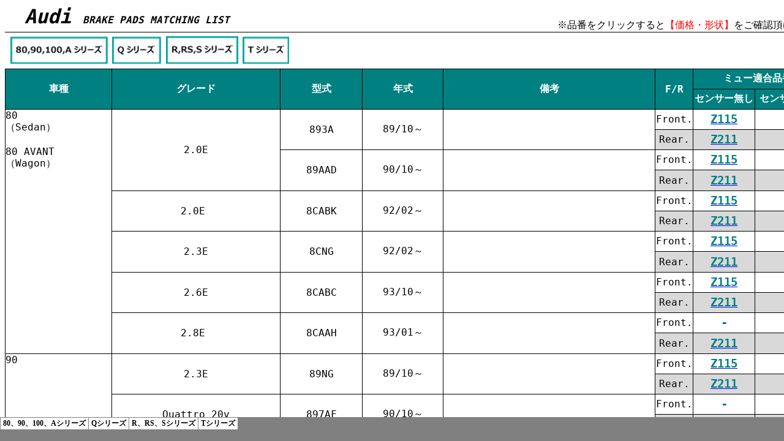

--- FILE ---
content_type: text/html
request_url: http://www.project-mu.co.jp/matching/pad/AUDI.htm
body_size: 10588
content:
<html xmlns:v="urn:schemas-microsoft-com:vml"
xmlns:o="urn:schemas-microsoft-com:office:office"
xmlns:x="urn:schemas-microsoft-com:office:excel"
xmlns="http://www.w3.org/TR/REC-html40">

<head>
<meta name="Excel Workbook Frameset">
<meta http-equiv=Content-Type content="text/html; charset=shift_jis">
<meta name=ProgId content=Excel.Sheet>
<meta name=Generator content="Microsoft Excel 15">
<link rel=File-List href="AUDI.files/filelist.xml">
<![if !supportTabStrip]>
<link id="shLink" href="AUDI.files/sheet001.htm">
<link id="shLink" href="AUDI.files/sheet002.htm">
<link id="shLink" href="AUDI.files/sheet003.htm">
<link id="shLink" href="AUDI.files/sheet004.htm">

<link id="shLink">

<script language="JavaScript">
<!--
 var c_lTabs=4;

 var c_rgszSh=new Array(c_lTabs);
 c_rgszSh[0] = "80、90、100、Aシリーズ";
 c_rgszSh[1] = "Qシリーズ";
 c_rgszSh[2] = "R、RS、Sシリーズ";
 c_rgszSh[3] = "Tシリーズ";



 var c_rgszClr=new Array(8);
 c_rgszClr[0]="window";
 c_rgszClr[1]="buttonface";
 c_rgszClr[2]="windowframe";
 c_rgszClr[3]="windowtext";
 c_rgszClr[4]="threedlightshadow";
 c_rgszClr[5]="threedhighlight";
 c_rgszClr[6]="threeddarkshadow";
 c_rgszClr[7]="threedshadow";

 var g_iShCur;
 var g_rglTabX=new Array(c_lTabs);

function fnGetIEVer()
{
 var ua=window.navigator.userAgent
 var msie=ua.indexOf("MSIE")
 if (msie>0 && window.navigator.platform=="Win32")
  return parseInt(ua.substring(msie+5,ua.indexOf(".", msie)));
 else
  return 0;
}

function fnBuildFrameset()
{
 var szHTML="<frameset rows=\"*,18\" border=0 width=0 frameborder=no framespacing=0>"+
  "<frame src=\""+document.all.item("shLink")[0].href+"\" name=\"frSheet\" noresize>"+
  "<frameset cols=\"54,*\" border=0 width=0 frameborder=no framespacing=0>"+
  "<frame src=\"\" name=\"frScroll\" marginwidth=0 marginheight=0 scrolling=no>"+
  "<frame src=\"\" name=\"frTabs\" marginwidth=0 marginheight=0 scrolling=no>"+
  "</frameset></frameset><plaintext>";

 with (document) {
  open("text/html","replace");
  write(szHTML);
  close();
 }

 fnBuildTabStrip();
}

function fnBuildTabStrip()
{
 var szHTML=
  "<html><head><style>.clScroll {font:8pt Courier New;color:"+c_rgszClr[6]+";cursor:default;line-height:10pt;}"+
  ".clScroll2 {font:10pt Arial;color:"+c_rgszClr[6]+";cursor:default;line-height:11pt;}</style></head>"+
  "<body onclick=\"event.returnValue=false;\" ondragstart=\"event.returnValue=false;\" onselectstart=\"event.returnValue=false;\" bgcolor="+c_rgszClr[4]+" topmargin=0 leftmargin=0><table cellpadding=0 cellspacing=0 width=100%>"+
  "<tr><td colspan=6 height=1 bgcolor="+c_rgszClr[2]+"></td></tr>"+
  "<tr><td style=\"font:1pt\">&nbsp;<td>"+
  "<td valign=top id=tdScroll class=\"clScroll\" onclick=\"parent.fnFastScrollTabs(0);\" onmouseover=\"parent.fnMouseOverScroll(0);\" onmouseout=\"parent.fnMouseOutScroll(0);\"><a>&#171;</a></td>"+
  "<td valign=top id=tdScroll class=\"clScroll2\" onclick=\"parent.fnScrollTabs(0);\" ondblclick=\"parent.fnScrollTabs(0);\" onmouseover=\"parent.fnMouseOverScroll(1);\" onmouseout=\"parent.fnMouseOutScroll(1);\"><a>&lt</a></td>"+
  "<td valign=top id=tdScroll class=\"clScroll2\" onclick=\"parent.fnScrollTabs(1);\" ondblclick=\"parent.fnScrollTabs(1);\" onmouseover=\"parent.fnMouseOverScroll(2);\" onmouseout=\"parent.fnMouseOutScroll(2);\"><a>&gt</a></td>"+
  "<td valign=top id=tdScroll class=\"clScroll\" onclick=\"parent.fnFastScrollTabs(1);\" onmouseover=\"parent.fnMouseOverScroll(3);\" onmouseout=\"parent.fnMouseOutScroll(3);\"><a>&#187;</a></td>"+
  "<td style=\"font:1pt\">&nbsp;<td></tr></table></body></html>";

 with (frames['frScroll'].document) {
  open("text/html","replace");
  write(szHTML);
  close();
 }

 szHTML =
  "<html><head>"+
  "<style>A:link,A:visited,A:active {text-decoration:none;"+"color:"+c_rgszClr[3]+";}"+
  ".clTab {cursor:hand;background:"+c_rgszClr[1]+";font:9pt ＭＳ Ｐゴシック;padding-left:3px;padding-right:3px;text-align:center;}"+
  ".clBorder {background:"+c_rgszClr[2]+";font:1pt;}"+
  "</style></head><body onload=\"parent.fnInit();\" onselectstart=\"event.returnValue=false;\" ondragstart=\"event.returnValue=false;\" bgcolor="+c_rgszClr[4]+
  " topmargin=0 leftmargin=0><table id=tbTabs cellpadding=0 cellspacing=0>";

 var iCellCount=(c_lTabs+1)*2;

 var i;
 for (i=0;i<iCellCount;i+=2)
  szHTML+="<col width=1><col>";

 var iRow;
 for (iRow=0;iRow<6;iRow++) {

  szHTML+="<tr>";

  if (iRow==5)
   szHTML+="<td colspan="+iCellCount+"></td>";
  else {
   if (iRow==0) {
    for(i=0;i<iCellCount;i++)
     szHTML+="<td height=1 class=\"clBorder\"></td>";
   } else if (iRow==1) {
    for(i=0;i<c_lTabs;i++) {
     szHTML+="<td height=1 nowrap class=\"clBorder\">&nbsp;</td>";
     szHTML+=
      "<td id=tdTab height=1 nowrap class=\"clTab\" onmouseover=\"parent.fnMouseOverTab("+i+");\" onmouseout=\"parent.fnMouseOutTab("+i+");\">"+
      "<a href=\""+document.all.item("shLink")[i].href+"\" target=\"frSheet\" id=aTab>&nbsp;"+c_rgszSh[i]+"&nbsp;</a></td>";
    }
    szHTML+="<td id=tdTab height=1 nowrap class=\"clBorder\"><a id=aTab>&nbsp;</a></td><td width=100%></td>";
   } else if (iRow==2) {
    for (i=0;i<c_lTabs;i++)
     szHTML+="<td height=1></td><td height=1 class=\"clBorder\"></td>";
    szHTML+="<td height=1></td><td height=1></td>";
   } else if (iRow==3) {
    for (i=0;i<iCellCount;i++)
     szHTML+="<td height=1></td>";
   } else if (iRow==4) {
    for (i=0;i<c_lTabs;i++)
     szHTML+="<td height=1 width=1></td><td height=1></td>";
    szHTML+="<td height=1 width=1></td><td></td>";
   }
  }
  szHTML+="</tr>";
 }

 szHTML+="</table></body></html>";
 with (frames['frTabs'].document) {
  open("text/html","replace");
  charset=document.charset;
  write(szHTML);
  close();
 }
}

function fnInit()
{
 g_rglTabX[0]=0;
 var i;
 for (i=1;i<=c_lTabs;i++)
  with (frames['frTabs'].document.all.tbTabs.rows[1].cells[fnTabToCol(i-1)])
   g_rglTabX[i]=offsetLeft+offsetWidth-6;
}

function fnTabToCol(iTab)
{
 return 2*iTab+1;
}

function fnNextTab(fDir)
{
 var iNextTab=-1;
 var i;

 with (frames['frTabs'].document.body) {
  if (fDir==0) {
   if (scrollLeft>0) {
    for (i=0;i<c_lTabs&&g_rglTabX[i]<scrollLeft;i++);
    if (i<c_lTabs)
     iNextTab=i-1;
   }
  } else {
   if (g_rglTabX[c_lTabs]+6>offsetWidth+scrollLeft) {
    for (i=0;i<c_lTabs&&g_rglTabX[i]<=scrollLeft;i++);
    if (i<c_lTabs)
     iNextTab=i;
   }
  }
 }
 return iNextTab;
}

function fnScrollTabs(fDir)
{
 var iNextTab=fnNextTab(fDir);

 if (iNextTab>=0) {
  frames['frTabs'].scroll(g_rglTabX[iNextTab],0);
  return true;
 } else
  return false;
}

function fnFastScrollTabs(fDir)
{
 if (c_lTabs>16)
  frames['frTabs'].scroll(g_rglTabX[fDir?c_lTabs-1:0],0);
 else
  if (fnScrollTabs(fDir)>0) window.setTimeout("fnFastScrollTabs("+fDir+");",5);
}

function fnSetTabProps(iTab,fActive)
{
 var iCol=fnTabToCol(iTab);
 var i;

 if (iTab>=0) {
  with (frames['frTabs'].document.all) {
   with (tbTabs) {
    for (i=0;i<=4;i++) {
     with (rows[i]) {
      if (i==0)
       cells[iCol].style.background=c_rgszClr[fActive?0:2];
      else if (i>0 && i<4) {
       if (fActive) {
        cells[iCol-1].style.background=c_rgszClr[2];
        cells[iCol].style.background=c_rgszClr[0];
        cells[iCol+1].style.background=c_rgszClr[2];
       } else {
        if (i==1) {
         cells[iCol-1].style.background=c_rgszClr[2];
         cells[iCol].style.background=c_rgszClr[1];
         cells[iCol+1].style.background=c_rgszClr[2];
        } else {
         cells[iCol-1].style.background=c_rgszClr[4];
         cells[iCol].style.background=c_rgszClr[(i==2)?2:4];
         cells[iCol+1].style.background=c_rgszClr[4];
        }
       }
      } else
       cells[iCol].style.background=c_rgszClr[fActive?2:4];
     }
    }
   }
   with (aTab[iTab].style) {
    cursor=(fActive?"default":"hand");
    color=c_rgszClr[3];
   }
  }
 }
}

function fnMouseOverScroll(iCtl)
{
 frames['frScroll'].document.all.tdScroll[iCtl].style.color=c_rgszClr[7];
}

function fnMouseOutScroll(iCtl)
{
 frames['frScroll'].document.all.tdScroll[iCtl].style.color=c_rgszClr[6];
}

function fnMouseOverTab(iTab)
{
 if (iTab!=g_iShCur) {
  var iCol=fnTabToCol(iTab);
  with (frames['frTabs'].document.all) {
   tdTab[iTab].style.background=c_rgszClr[5];
  }
 }
}

function fnMouseOutTab(iTab)
{
 if (iTab>=0) {
  var elFrom=frames['frTabs'].event.srcElement;
  var elTo=frames['frTabs'].event.toElement;

  if ((!elTo) ||
   (elFrom.tagName==elTo.tagName) ||
   (elTo.tagName=="A" && elTo.parentElement!=elFrom) ||
   (elFrom.tagName=="A" && elFrom.parentElement!=elTo)) {

   if (iTab!=g_iShCur) {
    with (frames['frTabs'].document.all) {
     tdTab[iTab].style.background=c_rgszClr[1];
    }
   }
  }
 }
}

function fnSetActiveSheet(iSh)
{
 if (iSh!=g_iShCur) {
  fnSetTabProps(g_iShCur,false);
  fnSetTabProps(iSh,true);
  g_iShCur=iSh;
 }
}

 window.g_iIEVer=fnGetIEVer();
 if (window.g_iIEVer>=4)
  fnBuildFrameset();
//-->
</script>
<![endif]><!--[if gte mso 9]><xml>
 <x:ExcelWorkbook>
  <x:ExcelWorksheets>
   <x:ExcelWorksheet>
    <x:Name>80、90、100、Aシリーズ</x:Name>
    <x:WorksheetSource HRef="AUDI.files/sheet001.htm"/>
   </x:ExcelWorksheet>
   <x:ExcelWorksheet>
    <x:Name>Qシリーズ</x:Name>
    <x:WorksheetSource HRef="AUDI.files/sheet002.htm"/>
   </x:ExcelWorksheet>
   <x:ExcelWorksheet>
    <x:Name>R、RS、Sシリーズ</x:Name>
    <x:WorksheetSource HRef="AUDI.files/sheet003.htm"/>
   </x:ExcelWorksheet>
   <x:ExcelWorksheet>
    <x:Name>Tシリーズ</x:Name>
    <x:WorksheetSource HRef="AUDI.files/sheet004.htm"/>
   </x:ExcelWorksheet>
  </x:ExcelWorksheets>
  <x:Stylesheet HRef="AUDI.files/stylesheet.css"/>
  <x:WindowHeight>15420</x:WindowHeight>
  <x:WindowWidth>18900</x:WindowWidth>
  <x:WindowTopX>6105</x:WindowTopX>
  <x:WindowTopY>135</x:WindowTopY>
  <x:ProtectStructure>False</x:ProtectStructure>
  <x:ProtectWindows>False</x:ProtectWindows>
 </x:ExcelWorkbook>
</xml><![endif]-->
</head>

<frameset rows="*,39" border=0 width=0 frameborder=no framespacing=0>
 <frame src="AUDI.files/sheet001.htm" name="frSheet">
 <frame src="AUDI.files/tabstrip.htm" name="frTabs" marginwidth=0 marginheight=0>
 <noframes>
  <body>
   <p>このページで使用するフレームは、お使いのブラウザーではサポートされていません。</p>
  </body>
 </noframes>
</frameset>
</html>


--- FILE ---
content_type: text/html
request_url: http://www.project-mu.co.jp/matching/pad/AUDI.files/sheet001.htm
body_size: 402234
content:
<html xmlns:v="urn:schemas-microsoft-com:vml"
xmlns:o="urn:schemas-microsoft-com:office:office"
xmlns:x="urn:schemas-microsoft-com:office:excel"
xmlns="http://www.w3.org/TR/REC-html40">

<head>
<meta http-equiv=Content-Type content="text/html; charset=shift_jis">
<meta name=ProgId content=Excel.Sheet>
<meta name=Generator content="Microsoft Excel 15">
<link id=Main-File rel=Main-File href="../AUDI.htm">
<link rel=File-List href=filelist.xml>
<!--[if !mso]>
<style>
v\:* {behavior:url(#default#VML);}
o\:* {behavior:url(#default#VML);}
x\:* {behavior:url(#default#VML);}
.shape {behavior:url(#default#VML);}
</style>
<![endif]-->
<link rel=Stylesheet href=stylesheet.css>
<style>
<!--table
	{mso-displayed-decimal-separator:"\.";
	mso-displayed-thousand-separator:"\,";}
@page
	{margin:0in 0in 0in 0in;
	mso-header-margin:0in;
	mso-footer-margin:0in;}
ruby
	{ruby-align:left;}
rt
	{color:windowtext;
	font-size:6.0pt;
	font-weight:400;
	font-style:normal;
	text-decoration:none;
	font-family:"ＭＳ Ｐゴシック", monospace;
	mso-font-charset:128;
	mso-char-type:katakana;
	display:none;}
-->
</style>
<![if !supportTabStrip]><script language="JavaScript">
<!--
function fnUpdateTabs()
 {
  if (parent.window.g_iIEVer>=4) {
   if (parent.document.readyState=="complete"
    && parent.frames['frTabs'].document.readyState=="complete")
   parent.fnSetActiveSheet(0);
  else
   window.setTimeout("fnUpdateTabs();",150);
 }
}

if (window.name!="frSheet")
 window.location.replace("../AUDI.htm");
else
 fnUpdateTabs();
//-->
</script>
<![endif]>
</head>

<body link=blue vlink=purple class=xl86>

<table border=0 cellpadding=0 cellspacing=0 width=1333 style='border-collapse:
 collapse;table-layout:fixed;width:1001pt'>
 <col class=xl98 width=173 style='mso-width-source:userset;mso-width-alt:5536;
 width:130pt'>
 <col class=xl86 width=275 style='mso-width-source:userset;mso-width-alt:8800;
 width:206pt'>
 <col class=xl95 width=133 style='mso-width-source:userset;mso-width-alt:4256;
 width:100pt'>
 <col class=xl95 width=132 style='mso-width-source:userset;mso-width-alt:4224;
 width:99pt'>
 <col class=xl86 width=346 style='mso-width-source:userset;mso-width-alt:11072;
 width:260pt'>
 <col class=xl86 width=62 style='mso-width-source:userset;mso-width-alt:1984;
 width:47pt'>
 <col class=xl99 width=101 style='mso-width-source:userset;mso-width-alt:3232;
 width:76pt'>
 <col class=xl99 width=111 style='mso-width-source:userset;mso-width-alt:3552;
 width:83pt'>
 <tr height=44 style='mso-height-source:userset;height:33.0pt'>
  <td height=44 class=xl85 colspan=2 width=448 style='height:33.0pt;mso-ignore:
  colspan;width:336pt'><a name="RANGE!A1"><font class="font9">　Audi </font><font
  class="font13">BRAKE PADS MATCHING LIST</font></a></td>
  <td class=xl85 width=133 style='width:100pt'></td>
  <td class=xl85 width=132 style='width:99pt'></td>
  <td colspan=4 class=xl131 width=620 style='width:466pt'>※品番をクリックすると<font
  class="font11">【価格・形状】</font><font class="font10">をご確認頂けます。</font></td>
 </tr>
 <tr height=60 style='mso-height-source:userset;height:45.0pt'>
  <td colspan=8 height=60 width=1333 style='height:45.0pt;width:1001pt'
  align=left valign=top><!--[if gte vml 1]><v:shapetype id="_x0000_t75"
   coordsize="21600,21600" o:spt="75" o:preferrelative="t" path="m@4@5l@4@11@9@11@9@5xe"
   filled="f" stroked="f">
   <v:stroke joinstyle="miter"/>
   <v:formulas>
    <v:f eqn="if lineDrawn pixelLineWidth 0"/>
    <v:f eqn="sum @0 1 0"/>
    <v:f eqn="sum 0 0 @1"/>
    <v:f eqn="prod @2 1 2"/>
    <v:f eqn="prod @3 21600 pixelWidth"/>
    <v:f eqn="prod @3 21600 pixelHeight"/>
    <v:f eqn="sum @0 0 1"/>
    <v:f eqn="prod @6 1 2"/>
    <v:f eqn="prod @7 21600 pixelWidth"/>
    <v:f eqn="sum @8 21600 0"/>
    <v:f eqn="prod @7 21600 pixelHeight"/>
    <v:f eqn="sum @10 21600 0"/>
   </v:formulas>
   <v:path o:extrusionok="f" gradientshapeok="t" o:connecttype="rect"/>
   <o:lock v:ext="edit" aspectratio="t"/>
  </v:shapetype><v:shape id="図_x0020_6" o:spid="_x0000_s1025" type="#_x0000_t75"
   href="#RANGE!A1" style='position:absolute;margin-left:6.75pt;margin-top:5.25pt;
   width:119.25pt;height:33.75pt;z-index:1;visibility:visible' o:gfxdata="UEsDBBQABgAIAAAAIQA6fx/HDQEAABgCAAATAAAAW0NvbnRlbnRfVHlwZXNdLnhtbJSRTU7DMBBG
90jcwfIWJQ4sEEJNuiCwhAqVA1j2JLGIf+RxQ3t7xk0rQUWRuvTMvG+e7cVya0c2QUTjXc1vy4oz
cMpr4/qaf6xfigfOMEmn5egd1HwHyJfN9dVivQuAjGiHNR9SCo9CoBrASix9AEedzkcrEx1jL4JU
n7IHcVdV90J5l8ClIuUM3ixa6ORmTOx5S+XZpDcdZ0/zXF5Vc2Mzn+viTyLCiCeIDGE0Sia6m5ic
PvEqDk4lkfsZHEzAGxI/syF3fjv9XHDg3ugxo9HAVjKmV2nJXOiIIhiVNhFoqvw/J4taLHzXGQVl
G3E1k0excwu0/3IRpkvTW8LeYTqmi/2/Nt8AAAD//wMAUEsDBBQABgAIAAAAIQAIwxik1AAAAJMB
AAALAAAAX3JlbHMvLnJlbHOkkMFqwzAMhu+DvoPRfXHawxijTm+DXksLuxpbScxiy0hu2r79TNlg
Gb3tqF/o+8S/3V3jpGZkCZQMrJsWFCZHPqTBwOn4/vwKSopN3k6U0MANBXbd6ml7wMmWeiRjyKIq
JYmBsZT8prW4EaOVhjKmuumJoy115EFn6z7tgHrTti+afzOgWzDV3hvgvd+AOt5yNf9hx+CYhPrS
OIqa+j64R1Tt6ZIOOFeK5QGLAc9yDxnnpj4H+rF3/U9vDq6cGT+qYaH+zqv5x64XVXZfAAAA//8D
AFBLAwQUAAYACAAAACEAOgQlRQ8CAACVBQAAEgAAAGRycy9waWN0dXJleG1sLnhtbKxUUY7aMBD9
r9Q7WP7vhhACISJZIdBWlVYtqtoDeJ0JsXDsyHaBPUuP0TP1Hh3HAYTUlbZl/5wZe96b92ayuD+2
kuzBWKFVQeO7ESWguK6E2hb0+7eHDxkl1jFVMakVFPQZLL0v379bHCuTM8UbbQiWUDbHQEEb57o8
iixvoGX2TnegMFtr0zKHn2YbVYYdsHgro/FoNI1sZ4BVtgFw65ChZV/bHfQKpFwGCKiEW9qCIgcf
He7URrfhNteyHC0iT8of+wp4+FLXZZYkk+Sc8pE+a/ShjEPYH08xn0/naXJJ9S/6yhc4p88QL8HG
6XyWxdk/AU/ms2n2N+QTXid4AFb7jeAbM7D4vN8YIqqCzihRrEWbfv/8RaaoEssbKdRuJQXfDT6x
/3CpZULR4f2rXNZ1LTisNf/RgnLBagOSORwz24jOUmJyz9h8qmIalYNMvpFLT6FDlmPXj5rv7M0N
KL1qmNrC0nbAHY77FXKA652+kvdJiu5BSJwqlvvzzTTCvrydjtA+QZBy7BtiuXUGHG9uJepL1dj4
VxTLW3QuPNh1Ecbvne28dyw/1qZ9C2QcIXIsaL++lDwXdDKbjtNR6BCOjnDMxmk8mcxSSri/kGRx
uIBUPQ1PpzPWfQR9MyXiC+G8ohb9XrH9ox1UOUEMsgQh+jk67yuXAvdgzRw7zfrV/214Gf6n5R8A
AAD//wMAUEsDBAoAAAAAAAAAIQAlJ2WmMwQAADMEAAAUAAAAZHJzL21lZGlhL2ltYWdlMS5naWZH
SUY4OWGfAC4AxBUAQEBAf39/v7+/7+/vSLmzEBAQwujmICAgMDAw39/fz8/PcHBwYGBgn5+fj4+P
UFBQr6+vZ8XAhdDMC6KaAAAA////AAAAAAAAAAAAAAAAAAAAAAAAAAAAAAAAAAAAAAAAIfkEAQAA
FQAsAAAAAJ8ALgAABf9gJY5kaZ5oqq5s675wbE50bd94ru987//AoHB4IxCPyKRyyewZm9CodKp8
TmTYrHbL7ZYMNKt3TC6bY+CJ+Mxuu73p9XtOr6PiNbt+P8fT+ICBY35XgoaHMISIi4x3YXmNkY2K
kpWHlJaZfJianWQJAw0mnJ57CRAoAwIKIwIBAloDBQoHsCSkIgMOAAAPoiMDC7wLA6m7AAsJJAoM
vA4rrrYjEA+9qMDCyMUpDQEBKQsUBQHbrRQAIwEU3y3qFO/wDA4QvyO4AwgUBwAFFAi5/Q4cEFdu
hIJ+CPLNEiHgHYJ+6FDQWkfCHYB37GTpG1igIAmNFKSVGBCA4zNzESv/qGPHogGvl+9S4HKgr5iC
d7DCRby4wMQDCg9EqPtXId83jddKwKOYC2eFhhSK6RTBE0WDeCsaFEj69Fw6pjEgAJX56E8JmgeK
DXinLN9JmkRJOK2wlgKod6wq/OxpwttAlmILjOiHyq0IuCh4EjQB4UAyuq26plyJ5WK9UWULfexX
YAEDpnOhmniXFKdooV4Tg1WX8uK30DFNJBBXYeDlw/3O2aK5oOFkpgKCCxeel0TDAypwVbgJD0Fe
2BR8imvgynRslalPuP7amiL0E+oYVKCZsgSEi88S9FPg+yu7pfDL0x140pEaSMsKHEjQgKOy7yNd
9I6ACZyGnXwkbIda/3evhcTQdSQMhMpsdqUgwAD4UNBTeyL8dJI3IIZ420/iFIfZfWaR8BNLf9VG
wS9XIXcCe6fQRqEyFXwmnmosxTiCbS7CqA9j8L3DFwoJ5EOUKnlpZCILnyHwWVr2yTHCT0GJYJiO
InA5HjIBMgVkkF0CcJmCFdyYJls5UrCjl7v09BkAIP4ko2zh+OMRXfkgmMIAPyFQTJR7VoCLWOcE
cFFHy73DwGcU5JXPLw8EsMBAcdHU2UVU1oUjLwGBqZc+JY3VqJuQSvpiXcXVxVUCDOSD0UgNMMDZ
kxZiWo6SJygnAIkFMIDjU7IiYMtadzZ3mwMDAYWjWDtW8NJLfAXDGbAxrRR77JAC9FKCMPWJgFAA
w5KQGwDlrvDZAwXJIuiJVmohVrgxhINrF/PGoEChIzTQQLotcGVQocrJsACjWSDgZxcH81tKwfre
+4IAAHuhgMSlGJpZxhyzAXHHIMvwccgktzByyShXiV/KLLNwcsstvwxzyjLPXHLNNoeMc84d78xz
xj7/7AkhEhRt9NFIJ6300kw37fTTUEct9dRTR5AZFVhnrfUUVmzt9ddg/0BACAA7UEsDBBQABgAI
AAAAIQA6g83uEgEAAIgBAAAPAAAAZHJzL2Rvd25yZXYueG1sfJBfT8IwFMXfTfwOzTXxTbqh+yPS
EYIhmpAYQD9As92xZWu7tAWGn947lPDm47n3nl/P6XTWq5Yd0LraaAHhKACGOjdFrXcCvj6XDykw
56UuZGs0Cjihg1l2ezOVk8Ic9QYPW79jBNFuIgVU3ncTzl1eoZJuZDrUtCuNVdKTtDteWHkkuGr5
OAhirmSt6YVKdrioMG+2eyWAp6v122nvlwvs169hi65pXCrE/V0/fwHmsffX4z/3eyEggaEK1YCM
8vXtXOeVsazcoKu/KfzvvLRGMWuOg2a5aQVQadIfZenQC4jjOInOm8skjZJxBHyAevOf9ek5egyI
RtSLN4yDgJoObn7NdBbXD8x+AAAA//8DAFBLAwQUAAYACAAAACEAynb3//YAAAC8AQAAHQAAAGRy
cy9fcmVscy9waWN0dXJleG1sLnhtbC5yZWxzrJDPSgMxEMbvgu8Qx0NPbpIepEqzpSBCr1IfIOzO
ZkM3f0ii2Ju2b+MLCOLb5EXM4sEWCl68fDAzzO/7ZuaLFzOQZwxROyuAVwwI2sa12ioBj+v7qxmQ
mKRt5eAsCthihEV9fjZ/wEGmshR77SMpFBsF9Cn5W0pj06ORsXIebZl0LhiZShkU9bLZSIV0ytg1
DYcMqI+YZNUKCKt2CmS99cX5b7brOt3gnWueDNp0woJqU7wLUAaFSYDBVsufJq+U7oCezsD/M0Nf
rgmDtpvfHJeTGcuvbzejcDbqMu8+8v4977/y7nNyseRjNHr08/obAAD//wMAUEsBAi0AFAAGAAgA
AAAhADp/H8cNAQAAGAIAABMAAAAAAAAAAAAAAAAAAAAAAFtDb250ZW50X1R5cGVzXS54bWxQSwEC
LQAUAAYACAAAACEACMMYpNQAAACTAQAACwAAAAAAAAAAAAAAAAA+AQAAX3JlbHMvLnJlbHNQSwEC
LQAUAAYACAAAACEAOgQlRQ8CAACVBQAAEgAAAAAAAAAAAAAAAAA7AgAAZHJzL3BpY3R1cmV4bWwu
eG1sUEsBAi0ACgAAAAAAAAAhACUnZaYzBAAAMwQAABQAAAAAAAAAAAAAAAAAegQAAGRycy9tZWRp
YS9pbWFnZTEuZ2lmUEsBAi0AFAAGAAgAAAAhADqDze4SAQAAiAEAAA8AAAAAAAAAAAAAAAAA3wgA
AGRycy9kb3ducmV2LnhtbFBLAQItABQABgAIAAAAIQDKdvf/9gAAALwBAAAdAAAAAAAAAAAAAAAA
AB4KAABkcnMvX3JlbHMvcGljdHVyZXhtbC54bWwucmVsc1BLBQYAAAAABgAGAIQBAABPCwAAAAA=
" o:button="t">
   <v:fill o:detectmouseclick="t"/>
   <v:imagedata src="image001.png" o:title=""/>
   <x:ClientData ObjectType="Pict">
    <x:SizeWithCells/>
    <x:CF>Bitmap</x:CF>
    <x:AutoPict/>
   </x:ClientData>
  </v:shape><v:shape id="図_x0020_10" o:spid="_x0000_s1027" type="#_x0000_t75"
   href="sheet003.htm#RANGE!A1" style='position:absolute;margin-left:197.25pt;
   margin-top:4.5pt;width:88.5pt;height:34.5pt;z-index:3;visibility:visible'
   o:gfxdata="UEsDBBQABgAIAAAAIQA6fx/HDQEAABgCAAATAAAAW0NvbnRlbnRfVHlwZXNdLnhtbJSRTU7DMBBG
90jcwfIWJQ4sEEJNuiCwhAqVA1j2JLGIf+RxQ3t7xk0rQUWRuvTMvG+e7cVya0c2QUTjXc1vy4oz
cMpr4/qaf6xfigfOMEmn5egd1HwHyJfN9dVivQuAjGiHNR9SCo9CoBrASix9AEedzkcrEx1jL4JU
n7IHcVdV90J5l8ClIuUM3ixa6ORmTOx5S+XZpDcdZ0/zXF5Vc2Mzn+viTyLCiCeIDGE0Sia6m5ic
PvEqDk4lkfsZHEzAGxI/syF3fjv9XHDg3ugxo9HAVjKmV2nJXOiIIhiVNhFoqvw/J4taLHzXGQVl
G3E1k0excwu0/3IRpkvTW8LeYTqmi/2/Nt8AAAD//wMAUEsDBBQABgAIAAAAIQAIwxik1AAAAJMB
AAALAAAAX3JlbHMvLnJlbHOkkMFqwzAMhu+DvoPRfXHawxijTm+DXksLuxpbScxiy0hu2r79TNlg
Gb3tqF/o+8S/3V3jpGZkCZQMrJsWFCZHPqTBwOn4/vwKSopN3k6U0MANBXbd6ml7wMmWeiRjyKIq
JYmBsZT8prW4EaOVhjKmuumJoy115EFn6z7tgHrTti+afzOgWzDV3hvgvd+AOt5yNf9hx+CYhPrS
OIqa+j64R1Tt6ZIOOFeK5QGLAc9yDxnnpj4H+rF3/U9vDq6cGT+qYaH+zqv5x64XVXZfAAAA//8D
AFBLAwQUAAYACAAAACEAIT3ElhYCAACaBQAAEgAAAGRycy9waWN0dXJleG1sLnhtbKxUUY7bIBD9
r9Q7IP67Nk6cOFbsVZRoq0qrNqraA7AYxygYLKBJ9iw9Rs/Ue3QwdqJU+7Ft9g8YeG/mvRmW96dW
ogM3VmhVYHIXY8QV05VQuwJ///bwIcPIOqoqKrXiBX7mFt+X798tT5XJqWKNNggglM3hoMCNc10e
RZY1vKX2TndcQbTWpqUOtmYXVYYeAbyVURLHs8h2htPKNpy7TYjgssd2R73mUq4CBa+EW9kCQw7+
dLhTG92G20zLkiwjn5Rf9giw+FLXZZYuZiQ5x/xRHzb6OD7xy/HMx9M5mQxoEOpf9NAXPqfPHCPI
37xkMc+yOP4n4ukiTbKXmEe+TrBArA5bwbZmyOLzYWuQqMBAgpGiLRj1++cvRGIQiuaNFGq/loLt
B6vofxjVUqHw8P5VRuu6FoxvNPvRcuWC24ZL6qDTbCM6i5HJfc7mU0VwVA5C+VIuVYUaaQ51P2q2
tzcXoPS6oWrHV7bjzIFgV8yBrvf6SuAnKboHIaGxaO7XN6cRRubtdOTtEw9SJr4gmltnuGPNrYl6
qBoK/wpieYvOwINdF2H86NnOe0fzU23at2CGFkKnAidpPJ9O5hg9F3g6nyWT3jSa85NDDOKEkAXJ
4KNi/sIkI2ncuxoS8Ql1xrqPXN+cFPJA0LGgRj9Z9PBoB11GikGYIEXfSeeZZVLAJGyoo2O3X31y
w8vwqZZ/AAAA//8DAFBLAwQKAAAAAAAAACEAYJnd9zIDAAAyAwAAFAAAAGRycy9tZWRpYS9pbWFn
ZTEuZ2lmR0lGODlhdQAuAMQSAEBAQH9/f7+/v+/v78/PzxAQEDAwMJ+fn2BgYN/f3yAgIHBwcFBQ
UK+vr4+Pj4XQzAuimgAAAP///wAAAAAAAAAAAAAAAAAAAAAAAAAAAAAAAAAAAAAAAAAAAAAAAAAA
ACH5BAEAABIALAAAAAB1AC4AAAX/oCSOZGmeaKqubOuyUCzPdG3feK7vfO//wKBwSCwaj8ik7MVs
Op9QUy1KrVqj06t2yyVlu+Dw8ysum1Pks1qdXrvD7bdcG5/bsbS73lrf+2F5f4IlCRIHA1KBgyqH
KAQCiCIBAVQADgiUJXGTnAeFJwecAQ4EJAMODAAAAaWgCKoLDSYNEREInyQAEQIjtS4CtcG1CAwJ
C4kzJ8LBBye6ywgiAwYRCgDUEScIEQWqtbwlB9jRubu92S0EqusF5ihx3xID2wrOEZkOtYXbDCMJ
ACYOVIs0YAE4EwIMHCt30JeTAdxUwHMHDF0JXZkkxNO1MEWACAZUDCiAAFwkcLoa/1pk8pHcO0Uk
4kn4CNAERhHACiBaUMtAgAaRStCqtsATQgW1FDSTQACkhJTnRDwSQLUqVRMjI+A6MdEAAKQFWl2s
dq3W0mnCCmQksU0YgqAjCPATQc3BU3ca0T1b5pAEgwj9JMI8ZwCbLHvWanUU0WDB3oMkCAQA0O4e
igSltoW8C65pARGhRIkqkc+s4GQmNnKDO+LmR7ymkK498bfmiXncPj2K9DGwC4Fqa4lFtiS1uQFI
Nw9QVeqmhL8FCgXYSq2ZAFWGIPN0acpBu7CgZLb4CB74cC+DRchsGuEYrXp3MyF3qstnAGoGdtqa
STQA9POOBcMAa5KN48I/3IjFU690XKX3FABiHcAcT0s5thRTqhzQAANIVRNAJNQUIhc2JG0lwl8K
IHCeCKUVYNdvIJ1H2YoS9IGCAZ9FAZFvLSRgIiEBQObCYSUMQGONDqYA0WxN0CLkIoCg5sIAkFCR
wJNQrmBjloNsyeUfXn65R5hi3kFmmXOcieYbaq65RptungFnnGXMSSccSd6ZZp56sknDA4AGKuig
hBZq6KGIJqrooowSqsSjkEYq6aSUKhECADtQSwMEFAAGAAgAAAAhAGW8ZN4QAQAAigEAAA8AAABk
cnMvZG93bnJldi54bWx8UMtOwzAQvCPxD5aRuFHHgdA01KmiShUcECKlF24m2TxEbBfbNIGvZ1NA
ERdO65ndGc/ucjWojhzAutZoQfksoAR0YcpW14LunjYXMSXOS13KzmgQ9AMcXaWnJ0uZlKbXORy2
viZool0iBW283yeMuaIBJd3M7EFjrzJWSY/Q1qy0skdz1bEwCK6Zkq3GHxq5h3UDxev2XQn6zPN1
fN/5l9s33dY83PS7R5UJcX42ZDeUeBj8NPyjvisxPqfjLvigKQYcukwXjbGkysG1n5j+m6+sUcSa
fsSkMN2xIn6oKgde0GjOI7wDdn6ZOJqHSLHR1Zv/tFeL6DL4K+aLmOOuo5pNoY5gOmH6BQAA//8D
AFBLAwQUAAYACAAAACEAK8wdA/MAAAC1AQAAHQAAAGRycy9fcmVscy9waWN0dXJleG1sLnhtbC5y
ZWxzrJDPSgMxEIfvgu8Qx0NPbnZ7EJFmS6EIvW7rA4RkNhu6+UMSxd60fRtfQBDfJi9ixIMWCl68
BGaG+X7fZDZ/MiN5xBC1swyaqgaCVjiprWJwv7m7ugESE7eSj84igx1GmLfnZ7MOR57KUhy0j6RQ
bGQwpORvKY1iQMNj5TzaMuldMDyVMijqudhyhXRa19c0/GZAe8QkK8kgrOQUyGbnS/LfbNf3WuDS
iQeDNp2IoNqU7ALkQWFiYFBq/t1sKqV7oKcdmv90GMo1YdR2++NxOeny80u3Ls8679/y4TUfPvL+
fXKxaL6c6NFnt58AAAD//wMAUEsBAi0AFAAGAAgAAAAhADp/H8cNAQAAGAIAABMAAAAAAAAAAAAA
AAAAAAAAAFtDb250ZW50X1R5cGVzXS54bWxQSwECLQAUAAYACAAAACEACMMYpNQAAACTAQAACwAA
AAAAAAAAAAAAAAA+AQAAX3JlbHMvLnJlbHNQSwECLQAUAAYACAAAACEAIT3ElhYCAACaBQAAEgAA
AAAAAAAAAAAAAAA7AgAAZHJzL3BpY3R1cmV4bWwueG1sUEsBAi0ACgAAAAAAAAAhAGCZ3fcyAwAA
MgMAABQAAAAAAAAAAAAAAAAAgQQAAGRycy9tZWRpYS9pbWFnZTEuZ2lmUEsBAi0AFAAGAAgAAAAh
AGW8ZN4QAQAAigEAAA8AAAAAAAAAAAAAAAAA5QcAAGRycy9kb3ducmV2LnhtbFBLAQItABQABgAI
AAAAIQArzB0D8wAAALUBAAAdAAAAAAAAAAAAAAAAACIJAABkcnMvX3JlbHMvcGljdHVyZXhtbC54
bWwucmVsc1BLBQYAAAAABgAGAIQBAABQCgAAAAA=
" o:button="t">
   <v:fill o:detectmouseclick="t"/>
   <v:imagedata src="image002.png" o:title=""/>
   <x:ClientData ObjectType="Pict">
    <x:SizeWithCells/>
    <x:CF>Bitmap</x:CF>
    <x:AutoPict/>
   </x:ClientData>
  </v:shape><v:shape id="図_x0020_12" o:spid="_x0000_s1028" type="#_x0000_t75"
   href="sheet004.htm#RANGE!A1" style='position:absolute;margin-left:291pt;
   margin-top:5.25pt;width:57pt;height:33.75pt;z-index:4;visibility:visible'
   o:gfxdata="UEsDBBQABgAIAAAAIQA6fx/HDQEAABgCAAATAAAAW0NvbnRlbnRfVHlwZXNdLnhtbJSRTU7DMBBG
90jcwfIWJQ4sEEJNuiCwhAqVA1j2JLGIf+RxQ3t7xk0rQUWRuvTMvG+e7cVya0c2QUTjXc1vy4oz
cMpr4/qaf6xfigfOMEmn5egd1HwHyJfN9dVivQuAjGiHNR9SCo9CoBrASix9AEedzkcrEx1jL4JU
n7IHcVdV90J5l8ClIuUM3ixa6ORmTOx5S+XZpDcdZ0/zXF5Vc2Mzn+viTyLCiCeIDGE0Sia6m5ic
PvEqDk4lkfsZHEzAGxI/syF3fjv9XHDg3ugxo9HAVjKmV2nJXOiIIhiVNhFoqvw/J4taLHzXGQVl
G3E1k0excwu0/3IRpkvTW8LeYTqmi/2/Nt8AAAD//wMAUEsDBBQABgAIAAAAIQAIwxik1AAAAJMB
AAALAAAAX3JlbHMvLnJlbHOkkMFqwzAMhu+DvoPRfXHawxijTm+DXksLuxpbScxiy0hu2r79TNlg
Gb3tqF/o+8S/3V3jpGZkCZQMrJsWFCZHPqTBwOn4/vwKSopN3k6U0MANBXbd6ml7wMmWeiRjyKIq
JYmBsZT8prW4EaOVhjKmuumJoy115EFn6z7tgHrTti+afzOgWzDV3hvgvd+AOt5yNf9hx+CYhPrS
OIqa+j64R1Tt6ZIOOFeK5QGLAc9yDxnnpj4H+rF3/U9vDq6cGT+qYaH+zqv5x64XVXZfAAAA//8D
AFBLAwQUAAYACAAAACEAW3e0OxgCAACZBQAAEgAAAGRycy9waWN0dXJleG1sLnhtbKxUXW7bMAx+
H7A7CHpf/V/HRuwiSNBhQLEFxXYAVZZjIbJkSFqSnmXH2Jl2j1GW4yDAHoqlbzRp8iO/j9Ty4dQL
dGDacCUrHN2FGDFJVcPlrsI/vj9+WmBkLJENEUqyCr8ygx/qjx+Wp0aXRNJOaQQlpCnBUeHO2qEM
AkM71hNzpwYmIdoq3RMLn3oXNJocoXgvgjgM7wMzaEYa0zFmNz6C67G2Pao1E2LlIVjD7cpUGHpw
3umfVqve/02VqKNl4Jpy5lgBjG9tW8dhlhaLZA463xjX6njOcebZ5+JZkRZTBoTGjLH2BdCqGaSO
59qzz6VEWZqn2Rx7C25a5Pfpv4DPcAOnHkMetpxu9QT49bDViDcgYIKRJD0I9efXbxTFQBQpO8Hl
fi043U9Skf8Qqidc4in/TUKrtuWUbRT92TNpvdqaCWJh00zHB4ORLl3P+ksT4aCeiHKjXKbyM5IS
5n5SdG9uHkCqdUfkjq3MwKgFwq6QPdwo9RXBL4IPj1zAYpHS2Te34U/m/Xhk/QvzVMZuIFIaq5ml
3a2NulItDP4MZDmJ5sKTXBdi3OmZwWlHylOr+/dAhhVCpwoneRgvQniIXiuc5ousSPyM7GQRhXge
FVGSY0RdPFlEWTiK6vtw/Qza2M9M3dwTcoVgYYGM8bDI4clMtJwhJl48E+MizSdLBYdD2BBLzst+
9cZNmf5Nrf8CAAD//wMAUEsDBAoAAAAAAAAAIQDTOjgiPAIAADwCAAAUAAAAZHJzL21lZGlhL2lt
YWdlMS5naWZHSUY4OWFMAC4AxBMAf39/v7+/QEBA7+/vMDAwEBAQ39/fz8/Pn5+fYGBgICAgr6+v
j4+PcHBwUFBQSLmzhdDMC6KaAAAA////AAAAAAAAAAAAAAAAAAAAAAAAAAAAAAAAAAAAAAAAAAAA
AAAAIfkEAQAAEwAsAAAAAEwALgAABf/gJI5kaZ5oqq5q5L5wLM90bd94ru987//AIGtILBohMaNy
yUTCmNCoyvmSWq8TqgvLbSa7YKI2Ei6vxub0Ca1ui9huNTxuntOhhgHCZC8aFigDAQcjAQABUQMF
BwqIJHYGAJKTkyUNEgUAAyUBEgIjABIARKESpqcJDAt7j1+Fp7CmJQMACpgMJJ2fIqGjQwgCwcGy
KHaCAQEEEgnIjiYIBYCvuxO9TAsSDil9IwKiJwsKDQYTmyKIuqDfS96sa64m3r4lDAWmAo4MEg3p
vOvNAJER4iRBwRR4JeSlWOANlwF7B/pVWxcLFjURA2zh2oaQhEIVAQYMUNZggkQHEja5UlrpTgRK
TAPfPUHxUYUBZQQwDsII0UgCCQR+KjDHp2O3dSgMXAJKdMRIT0UGoCSw6SdVmVVoIiVhIIEyU/Mw
IkhgbxGRALauisCJdQuKBgJakrBHAAA5E/Y83R3y00FTRWpbzVxyoOkzBHuLSCtRuC2ZO3WMQr7C
bbKVypajYM7sZTBnypI/L9ksugjp0kNOoz4TenXq1q5Ze459BDbtYjEg6N7Nu7fv38CDCx/O+0GQ
48iTK1+eIwQAO1BLAwQUAAYACAAAACEAqIZGmRYBAACKAQAADwAAAGRycy9kb3ducmV2LnhtbFRQ
y26DMBC8V+o/WK7UW2MgQFIaEyWVIqEeIpE+zhaYh4ptaruB5Ou70CLU0+7M7ozHu9n2okFnrk2t
JMXuwsGIy0zltSwpfns9PKwxMpbJnDVKcoov3OBtfHuzYVGuOpny88mWCEykiRjFlbVtRIjJKi6Y
WaiWS5gVSgtmAeqS5Jp1YC4a4jlOSASrJbxQsZY/Vzz7PH0LiJG878uvyqbh5SMR1xfv4Ln7htL7
u373hJHlvZ2X/9RJDrolHv4CDY4hYN/sZFYpjYqUm/oK6X/5QiuBtOoGjDLVjBXwsSgMtxSHYbgK
xsnEeI6/WgNHBlur/os9POBp1X8Mlg5cEXwnyg08HygQkznUCOYTxj8AAAD//wMAUEsDBBQABgAI
AAAAIQCp6RVs5wAAAKoBAAAdAAAAZHJzL19yZWxzL3BpY3R1cmV4bWwueG1sLnJlbHOskMFKAzEQ
hu9C3yGOZze7PYhIs0UQodeyPkBIZrOhm0lIorTX9m36AoL4NvsiRjxooeClx5lhvv+bWSy3bmRv
GJP1JKCpamBIymtLRsBL93x7DyxlSVqOnlDADhMs29nVYo2jzGUpDTYkViiUBAw5hwfOkxrQyVT5
gFQmvY9O5lJGw4NUG2mQz+v6jse/DGhPmGylBcSVngPrdqEk/8/2fW8VPnn16pDymQhuXckuQBkN
ZgEOtZU/zaYytgd+3qG5pMNQromjpc2vx0037d+nw3E6fE77j+vH5luEn3y4/QIAAP//AwBQSwEC
LQAUAAYACAAAACEAOn8fxw0BAAAYAgAAEwAAAAAAAAAAAAAAAAAAAAAAW0NvbnRlbnRfVHlwZXNd
LnhtbFBLAQItABQABgAIAAAAIQAIwxik1AAAAJMBAAALAAAAAAAAAAAAAAAAAD4BAABfcmVscy8u
cmVsc1BLAQItABQABgAIAAAAIQBbd7Q7GAIAAJkFAAASAAAAAAAAAAAAAAAAADsCAABkcnMvcGlj
dHVyZXhtbC54bWxQSwECLQAKAAAAAAAAACEA0zo4IjwCAAA8AgAAFAAAAAAAAAAAAAAAAACDBAAA
ZHJzL21lZGlhL2ltYWdlMS5naWZQSwECLQAUAAYACAAAACEAqIZGmRYBAACKAQAADwAAAAAAAAAA
AAAAAADxBgAAZHJzL2Rvd25yZXYueG1sUEsBAi0AFAAGAAgAAAAhAKnpFWznAAAAqgEAAB0AAAAA
AAAAAAAAAAAANAgAAGRycy9fcmVscy9waWN0dXJleG1sLnhtbC5yZWxzUEsFBgAAAAAGAAYAhAEA
AFYJAAAAAA==
" o:button="t">
   <v:fill o:detectmouseclick="t"/>
   <v:imagedata src="image003.png" o:title=""/>
   <x:ClientData ObjectType="Pict">
    <x:SizeWithCells/>
    <x:CF>Bitmap</x:CF>
    <x:AutoPict/>
   </x:ClientData>
  </v:shape><v:shape id="図_x0020_8" o:spid="_x0000_s1026" type="#_x0000_t75"
   href="sheet002.htm#RANGE!A1" style='position:absolute;margin-left:131.25pt;
   margin-top:5.25pt;width:60pt;height:33.75pt;z-index:2;visibility:visible'
   o:gfxdata="UEsDBBQABgAIAAAAIQA6fx/HDQEAABgCAAATAAAAW0NvbnRlbnRfVHlwZXNdLnhtbJSRTU7DMBBG
90jcwfIWJQ4sEEJNuiCwhAqVA1j2JLGIf+RxQ3t7xk0rQUWRuvTMvG+e7cVya0c2QUTjXc1vy4oz
cMpr4/qaf6xfigfOMEmn5egd1HwHyJfN9dVivQuAjGiHNR9SCo9CoBrASix9AEedzkcrEx1jL4JU
n7IHcVdV90J5l8ClIuUM3ixa6ORmTOx5S+XZpDcdZ0/zXF5Vc2Mzn+viTyLCiCeIDGE0Sia6m5ic
PvEqDk4lkfsZHEzAGxI/syF3fjv9XHDg3ugxo9HAVjKmV2nJXOiIIhiVNhFoqvw/J4taLHzXGQVl
G3E1k0excwu0/3IRpkvTW8LeYTqmi/2/Nt8AAAD//wMAUEsDBBQABgAIAAAAIQAIwxik1AAAAJMB
AAALAAAAX3JlbHMvLnJlbHOkkMFqwzAMhu+DvoPRfXHawxijTm+DXksLuxpbScxiy0hu2r79TNlg
Gb3tqF/o+8S/3V3jpGZkCZQMrJsWFCZHPqTBwOn4/vwKSopN3k6U0MANBXbd6ml7wMmWeiRjyKIq
JYmBsZT8prW4EaOVhjKmuumJoy115EFn6z7tgHrTti+afzOgWzDV3hvgvd+AOt5yNf9hx+CYhPrS
OIqa+j64R1Tt6ZIOOFeK5QGLAc9yDxnnpj4H+rF3/U9vDq6cGT+qYaH+zqv5x64XVXZfAAAA//8D
AFBLAwQUAAYACAAAACEAONLqaQ8CAACVBQAAEgAAAGRycy9waWN0dXJleG1sLnhtbKxUUY7TMBD9
R+IOlv/ZNNs2TaMmq6rVIqQVVAgO4HUmjVXHjmzTZs/CMTgT92AcJ62K+AC6fxNP/N7MezNePXSN
JEcwVmiV0/huQgkorkuh9jn9+uXxXUqJdUyVTGoFOX0BSx+Kt29WXWkypnitDUEIZTM8yGntXJtF
keU1NMze6RYUZittGubw0+yj0rATgjcyup9Mksi2BlhpawC3DRla9NjupDcg5TpQQCnc2uYUa/Cn
wz+V0U34m2tZxKvIF+XDHgGDT1VVxEmSpOeUP+mzRp/GGz4cz3x+vpxPBzBM9Td65Aud02eKEeR3
2sUi/Vfe2XKRpH8iHulawQOvOu4E35mhiI/HnSGizOmSEsUadOnn9x8kRZFYVkuhDhsp+GGwif2H
SQ0Tig73/8pkXVWCw1bzbw0oF5w2IJnDKbO1aC0lJvMVmw9lTKNisMc3cukpdMgy7PpJ84O9uQGl
NzVTe1jbFrjDab9iDnS90VfyPkvRPgqJQ8UyH99cRliX19MRmmcIUt77hlhmnQHH61sL9VAVNv4Z
xfIWnYEHuy7C+LWzrfeOZV1lmtdgxhEiHXqUJLPZckrJS05nuFLT3jSWQecIx/wiwWcEHy3u89M0
nk96U0Mdvp7WWPce9M01EQ+EA4ti9IvFjk92kGWkGHQJSvSDdF5YLgUuwpY5Ng771fs23AzvafEL
AAD//wMAUEsDBAoAAAAAAAAAIQCXa7d7fQIAAH0CAAAUAAAAZHJzL21lZGlhL2ltYWdlMS5naWZH
SUY4OWFQAC4AxBUAhdDMSLmzwujmf39/7+/vv7+/QEBAMDAwEBAQ39/fz8/PYGBgr6+vn5+fICAg
j4+PcHBwUFBQZ8XAC6KaAAAA////AAAAAAAAAAAAAAAAAAAAAAAAAAAAAAAAAAAAAAAAIfkEAQAA
FQAsAAAAAFAALgAABf9gJY5kaZ5oqq6sOL1wLM90bd94PgV67//AGC9ILBqHk5ZyyVwKXsimdDp9
7mDUrFZljW6/4C4WTM6KX+W09JxUu1vst5wLHc/vpDh+X9Hz735/WgkEDSeBUgkMKAQFCiMFAwVZ
BAgKDpMliCMJAwYGC4snEBQIAwQlBRQGIwMUA0quFLO0Cw8Mhpp1aCYKCBQOBrMLJwQDDqUPJKqs
Iq6wLQ2f07N0V7wkla8iCcjQJw0IoiLMrdtSDBQR1l4kD8AkDaUlDA4QCRWo5BXlzudNwnKh2BSB
AoRssx6NePBrVaZ3EPpVeEaugMWLFhUug8fOzghh30TMykSCgTBlCX76KZBIsQKtl7OajSCATFlH
bB//iaRAMhUBAgcM8ls1oqDNAUiTJhUoomApjYd2tSHh6kDJaikSBLWaz5EIbVBZLKBwYKwDfVGv
TeU0MiexEwlIkUU7M6hMFgQKHkA1du9AqeCGHZtbIsGCoLNC5muw4JclJQWQ+RWx9a9aFCZpRaA7
4teBAfhMNDQQusXYzdkQTNZ1WYWwgz9LKOBcokGD0kvGkZhtuR3mlz0FwQG8otOAB7SF31yrPM2m
5mGIQ3cufTqZ59bNVM++BTv3Ndu/U/Eu3kn48k3Io2ehfv1yAPDjy59Pv779+/jz15cg1Yj//zcg
AeCABO4QAgA7UEsDBBQABgAIAAAAIQCfs+txEgEAAIcBAAAPAAAAZHJzL2Rvd25yZXYueG1sfFDB
TsMwDL0j8Q+RkbixtIx2W2k6DdDQEBJigwPH0KZNtSaektAVvp50bOqNk/X8/J6fnc471ZBWGFuj
ZhCOAiBC51jUumLw/ra8mgKxjuuCN6gFg29hYZ6dn6U8KXCv16LduIp4E20TzkA6t0sotbkUitsR
7oT2XIlGceehqWhh+N6bq4ZeB0FMFa+13yD5TtxLkW83X4pBtBo/RHj3+bh9+miX5TPKVxpKxi4v
usUtECc6Nwwf1auCwQz6U/wZkPl8XbPQuURDyrWw9Y8P/9cvDSpicN9jkmNzqB6/lKUVjkEcx5Po
wJw64SyIAqC9qcP/pDezaBz4F3rXk3YyDY9iOkTKUg+G/2W/AAAA//8DAFBLAwQUAAYACAAAACEA
w60RK+gAAACqAQAAHQAAAGRycy9fcmVscy9waWN0dXJleG1sLnhtbC5yZWxzrJDPSgMxEIfvQt8h
jmc3uz2ISLNFKEKPlfoAQzKbDd38IUmlvbZv0xcQxLfZFzHiQQsFLx5nhvl+38xsvrMDe6WYjHcC
mqoGRk56ZZwW8LJ+ur0HljI6hYN3JGBPCebt5Gr2TAPmspR6ExIrFJcE9DmHB86T7MliqnwgVyad
jxZzKaPmAeUGNfFpXd/x+JsB7RmTLZWAuFRTYOt9KMl/s33XGUkLL7eWXL4QwY0t2QWIUVMWYEkZ
/G42lTYd8MsOzX869OWaOBi3+fG4WY2Ht/F4Go8f4+H9+rH5EuFnH24/AQAA//8DAFBLAQItABQA
BgAIAAAAIQA6fx/HDQEAABgCAAATAAAAAAAAAAAAAAAAAAAAAABbQ29udGVudF9UeXBlc10ueG1s
UEsBAi0AFAAGAAgAAAAhAAjDGKTUAAAAkwEAAAsAAAAAAAAAAAAAAAAAPgEAAF9yZWxzLy5yZWxz
UEsBAi0AFAAGAAgAAAAhADjS6mkPAgAAlQUAABIAAAAAAAAAAAAAAAAAOwIAAGRycy9waWN0dXJl
eG1sLnhtbFBLAQItAAoAAAAAAAAAIQCXa7d7fQIAAH0CAAAUAAAAAAAAAAAAAAAAAHoEAABkcnMv
bWVkaWEvaW1hZ2UxLmdpZlBLAQItABQABgAIAAAAIQCfs+txEgEAAIcBAAAPAAAAAAAAAAAAAAAA
ACkHAABkcnMvZG93bnJldi54bWxQSwECLQAUAAYACAAAACEAw60RK+gAAACqAQAAHQAAAAAAAAAA
AAAAAABoCAAAZHJzL19yZWxzL3BpY3R1cmV4bWwueG1sLnJlbHNQSwUGAAAAAAYABgCEAQAAiwkA
AAAA
" o:button="t">
   <v:fill o:detectmouseclick="t"/>
   <v:imagedata src="image004.png" o:title=""/>
   <x:ClientData ObjectType="Pict">
    <x:SizeWithCells/>
    <x:CF>Bitmap</x:CF>
    <x:AutoPict/>
   </x:ClientData>
  </v:shape><![endif]--><![if !vml]><span style='mso-ignore:vglayout;
  position:absolute;z-index:1;margin-left:9px;margin-top:6px;width:455px;
  height:46px'>
  <table cellpadding=0 cellspacing=0>
   <tr>
    <td width=0 height=0></td>
    <td width=159></td>
    <td width=7></td>
    <td width=80></td>
    <td width=8></td>
    <td width=118></td>
    <td width=7></td>
    <td width=76></td>
   </tr>
   <tr>
    <td height=1></td>
    <td colspan=4></td>
    <td rowspan=2 align=left valign=top><a href="sheet003.htm#RANGE!A1"><img
    border=0 width=118 height=46 src=image005.png v:shapes="図_x0020_10"></a></td>
   </tr>
   <tr>
    <td height=45></td>
    <td align=left valign=top><a href="#RANGE!A1"><img border=0 width=159
    height=45 src=image006.png v:shapes="図_x0020_6"></a></td>
    <td></td>
    <td align=left valign=top><a href="sheet002.htm#RANGE!A1"><img border=0
    width=80 height=45 src=image007.png v:shapes="図_x0020_8"></a></td>
    <td></td>
    <td></td>
    <td align=left valign=top><a href="sheet004.htm#RANGE!A1"><img border=0
    width=76 height=45 src=image008.png v:shapes="図_x0020_12"></a></td>
   </tr>
  </table>
  </span><![endif]><span style='mso-ignore:vglayout2'>
  <table cellpadding=0 cellspacing=0>
   <tr>
    <td colspan=8 height=60 class=xl126 width=1333 style='height:45.0pt;
    width:1001pt'>　</td>
   </tr>
  </table>
  </span></td>
 </tr>
 <tr height=33 style='mso-height-source:userset;height:24.75pt'>
  <td rowspan=2 height=66 class=xl122 style='height:49.5pt'><ruby>車種<span
  style='display:none'><rt>シャシュ</rt></span></ruby></td>
  <td rowspan=2 class=xl123>グレード</td>
  <td rowspan=2 class=xl122><ruby>型式<span style='display:none'><rt>カタシキ</rt></span></ruby></td>
  <td rowspan=2 class=xl122><ruby>年式<span style='display:none'><rt>ネンシキ</rt></span></ruby></td>
  <td rowspan=2 class=xl122><ruby>備考<span style='display:none'><rt>ビコウ</rt></span></ruby></td>
  <td rowspan=2 class=xl120>F/R</td>
  <td colspan=2 class=xl121 width=212 style='border-left:none;width:159pt'>ミュー<ruby>適合<span
  style='display:none'><rt>テキゴウ</rt></span></ruby><ruby>品番<span
  style='display:none'><rt>ヒンバン</rt></span></ruby></td>
 </tr>
 <tr height=33 style='mso-height-source:userset;height:24.75pt'>
  <td height=33 class=xl87 style='height:24.75pt;border-top:none;border-left:
  none'>センサー<ruby>無<span style='display:none'><rt>ナ</rt></span></ruby>し</td>
  <td class=xl87 style='border-top:none;border-left:none'>センサー<ruby>付<span
  style='display:none'><rt>ツ</rt></span></ruby>き</td>
 </tr>
 <tr height=33 style='mso-height-source:userset;height:24.95pt'>
  <td rowspan=12 height=396 class=xl111 width=173 style='height:299.4pt;
  border-top:none;width:130pt'>80<br>
    （Sedan）<br>
    <br>
    80 AVANT<br>
    （Wagon）</td>
  <td rowspan=4 class=xl117 style='border-top:none'>2.0E</td>
  <td rowspan=2 class=xl117 style='border-top:none'>893A</td>
  <td rowspan=2 class=xl117 style='border-top:none'>89/10～</td>
  <td rowspan=2 class=xl117 style='border-top:none'>　</td>
  <td class=xl88 style='border-top:none;border-left:none'>Front.</td>
  <td class=xl89 style='border-top:none;border-left:none'><a
  href="https://www.project-mu.co.jp/padprice/Z115.pdf" target="_parent"><span
  style='color:teal;font-size:14.0pt;font-weight:700;text-decoration:none;
  font-family:"Meiryo UI", monospace;mso-font-charset:128'>Z115</span></a></td>
  <td class=xl90 style='border-top:none;border-left:none'>-</td>
 </tr>
 <tr height=33 style='mso-height-source:userset;height:24.95pt'>
  <td height=33 class=xl88 style='height:24.95pt;border-top:none;border-left:
  none;font-size:12.0pt;color:windowtext;font-weight:400;text-decoration:none;
  text-underline-style:none;text-line-through:none;font-family:"Meiryo UI", monospace;
  mso-font-charset:128;border:1.0pt solid windowtext;background:#D9D9D9;
  mso-pattern:black none'>Rear.</td>
  <td class=xl89 style='border-top:none;border-left:none;font-size:14.0pt;
  color:teal;font-weight:700;text-decoration:none;text-underline-style:none;
  text-line-through:none;font-family:"Meiryo UI", monospace;mso-font-charset:
  128;border:1.0pt solid windowtext;background:#D9D9D9;mso-pattern:black none'><a
  href="https://www.project-mu.co.jp/padprice/SOLD%20OUT.pdf" target="_parent"><span
  style='color:teal;font-size:14.0pt;font-weight:700;text-decoration:none;
  font-family:"Meiryo UI", monospace;mso-font-charset:128'>Z211</span></a></td>
  <td class=xl90 style='border-top:none;border-left:none;font-size:14.0pt;
  color:teal;font-weight:700;text-decoration:none;text-underline-style:none;
  text-line-through:none;font-family:"Meiryo UI", monospace;mso-font-charset:
  128;border:1.0pt solid windowtext;background:#D9D9D9;mso-pattern:black none'>-</td>
 </tr>
 <tr height=33 style='mso-height-source:userset;height:24.95pt'>
  <td rowspan=2 height=66 class=xl117 style='height:49.9pt;border-top:none'>89AAD</td>
  <td rowspan=2 class=xl117 style='border-top:none'>90/10～</td>
  <td rowspan=2 class=xl117 style='border-top:none'>　</td>
  <td class=xl88 style='border-top:none;border-left:none'>Front.</td>
  <td class=xl89 style='border-top:none;border-left:none'><a
  href="https://www.project-mu.co.jp/padprice/Z115.pdf" target="_parent"><span
  style='color:teal;font-size:14.0pt;font-weight:700;text-decoration:none;
  font-family:"Meiryo UI", monospace;mso-font-charset:128'>Z115</span></a></td>
  <td class=xl90 style='border-top:none;border-left:none'>-</td>
 </tr>
 <tr height=33 style='mso-height-source:userset;height:24.95pt'>
  <td height=33 class=xl88 style='height:24.95pt;border-top:none;border-left:
  none;font-size:12.0pt;color:windowtext;font-weight:400;text-decoration:none;
  text-underline-style:none;text-line-through:none;font-family:"Meiryo UI", monospace;
  mso-font-charset:128;border:1.0pt solid windowtext;background:#D9D9D9;
  mso-pattern:black none'>Rear.</td>
  <td class=xl89 style='border-top:none;border-left:none;font-size:14.0pt;
  color:teal;font-weight:700;text-decoration:none;text-underline-style:none;
  text-line-through:none;font-family:"Meiryo UI", monospace;mso-font-charset:
  128;border:1.0pt solid windowtext;background:#D9D9D9;mso-pattern:black none'><a
  href="https://www.project-mu.co.jp/padprice/SOLD%20OUT.pdf" target="_parent"><span
  style='color:teal;font-size:14.0pt;font-weight:700;text-decoration:none;
  font-family:"Meiryo UI", monospace;mso-font-charset:128'>Z211</span></a></td>
  <td class=xl90 style='border-top:none;border-left:none;font-size:14.0pt;
  color:teal;font-weight:700;text-decoration:none;text-underline-style:none;
  text-line-through:none;font-family:"Meiryo UI", monospace;mso-font-charset:
  128;border:1.0pt solid windowtext;background:#D9D9D9;mso-pattern:black none'>-</td>
 </tr>
 <tr height=33 style='mso-height-source:userset;height:24.95pt'>
  <td rowspan=2 height=66 class=xl117 style='height:49.9pt;border-top:none'>2.0E<span
  style='mso-spacerun:yes'>&nbsp;</span></td>
  <td rowspan=2 class=xl117 style='border-top:none'>8CABK</td>
  <td rowspan=2 class=xl117 style='border-top:none'>92/02～</td>
  <td rowspan=2 class=xl117 style='border-top:none'>　</td>
  <td class=xl88 style='border-top:none;border-left:none'>Front.</td>
  <td class=xl89 style='border-top:none;border-left:none'><a
  href="https://www.project-mu.co.jp/padprice/Z115.pdf" target="_parent"><span
  style='color:teal;font-size:14.0pt;font-weight:700;text-decoration:none;
  font-family:"Meiryo UI", monospace;mso-font-charset:128'>Z115</span></a></td>
  <td class=xl90 style='border-top:none;border-left:none'>-</td>
 </tr>
 <tr height=33 style='mso-height-source:userset;height:24.95pt'>
  <td height=33 class=xl88 style='height:24.95pt;border-top:none;border-left:
  none;font-size:12.0pt;color:windowtext;font-weight:400;text-decoration:none;
  text-underline-style:none;text-line-through:none;font-family:"Meiryo UI", monospace;
  mso-font-charset:128;border:1.0pt solid windowtext;background:#D9D9D9;
  mso-pattern:black none'>Rear.</td>
  <td class=xl89 style='border-top:none;border-left:none;font-size:14.0pt;
  color:teal;font-weight:700;text-decoration:none;text-underline-style:none;
  text-line-through:none;font-family:"Meiryo UI", monospace;mso-font-charset:
  128;border:1.0pt solid windowtext;background:#D9D9D9;mso-pattern:black none'><a
  href="https://www.project-mu.co.jp/padprice/SOLD%20OUT.pdf" target="_parent"><span
  style='color:teal;font-size:14.0pt;font-weight:700;text-decoration:none;
  font-family:"Meiryo UI", monospace;mso-font-charset:128'>Z211</span></a></td>
  <td class=xl90 style='border-top:none;border-left:none;font-size:14.0pt;
  color:teal;font-weight:700;text-decoration:none;text-underline-style:none;
  text-line-through:none;font-family:"Meiryo UI", monospace;mso-font-charset:
  128;border:1.0pt solid windowtext;background:#D9D9D9;mso-pattern:black none'>-</td>
 </tr>
 <tr height=33 style='mso-height-source:userset;height:24.95pt'>
  <td rowspan=2 height=66 class=xl117 style='height:49.9pt;border-top:none'>2.3E</td>
  <td rowspan=2 class=xl117 style='border-top:none'>8CNG</td>
  <td rowspan=2 class=xl117 style='border-top:none'>92/02～</td>
  <td rowspan=2 class=xl117 style='border-top:none'>　</td>
  <td class=xl88 style='border-top:none;border-left:none'>Front.</td>
  <td class=xl89 style='border-top:none;border-left:none'><a
  href="https://www.project-mu.co.jp/padprice/Z115.pdf" target="_parent"><span
  style='color:teal;font-size:14.0pt;font-weight:700;text-decoration:none;
  font-family:"Meiryo UI", monospace;mso-font-charset:128'>Z115</span></a></td>
  <td class=xl90 style='border-top:none;border-left:none'>-</td>
 </tr>
 <tr height=33 style='mso-height-source:userset;height:24.95pt'>
  <td height=33 class=xl88 style='height:24.95pt;border-top:none;border-left:
  none;font-size:12.0pt;color:windowtext;font-weight:400;text-decoration:none;
  text-underline-style:none;text-line-through:none;font-family:"Meiryo UI", monospace;
  mso-font-charset:128;border:1.0pt solid windowtext;background:#D9D9D9;
  mso-pattern:black none'>Rear.</td>
  <td class=xl89 style='border-top:none;border-left:none;font-size:14.0pt;
  color:teal;font-weight:700;text-decoration:none;text-underline-style:none;
  text-line-through:none;font-family:"Meiryo UI", monospace;mso-font-charset:
  128;border:1.0pt solid windowtext;background:#D9D9D9;mso-pattern:black none'><a
  href="https://www.project-mu.co.jp/padprice/SOLD%20OUT.pdf" target="_parent"><span
  style='color:teal;font-size:14.0pt;font-weight:700;text-decoration:none;
  font-family:"Meiryo UI", monospace;mso-font-charset:128'>Z211</span></a></td>
  <td class=xl90 style='border-top:none;border-left:none;font-size:14.0pt;
  color:teal;font-weight:700;text-decoration:none;text-underline-style:none;
  text-line-through:none;font-family:"Meiryo UI", monospace;mso-font-charset:
  128;border:1.0pt solid windowtext;background:#D9D9D9;mso-pattern:black none'>-</td>
 </tr>
 <tr height=33 style='mso-height-source:userset;height:24.95pt'>
  <td rowspan=2 height=66 class=xl117 style='height:49.9pt;border-top:none'>2.6E</td>
  <td rowspan=2 class=xl117 style='border-top:none'>8CABC</td>
  <td rowspan=2 class=xl117 style='border-top:none'>93/10～</td>
  <td rowspan=2 class=xl117 style='border-top:none'>　</td>
  <td class=xl88 style='border-top:none;border-left:none'>Front.</td>
  <td class=xl89 style='border-top:none;border-left:none'><a
  href="https://www.project-mu.co.jp/padprice/Z115.pdf" target="_parent"><span
  style='color:teal;font-size:14.0pt;font-weight:700;text-decoration:none;
  font-family:"Meiryo UI", monospace;mso-font-charset:128'>Z115</span></a></td>
  <td class=xl90 style='border-top:none;border-left:none'>-</td>
 </tr>
 <tr height=33 style='mso-height-source:userset;height:24.95pt'>
  <td height=33 class=xl88 style='height:24.95pt;border-top:none;border-left:
  none;font-size:12.0pt;color:windowtext;font-weight:400;text-decoration:none;
  text-underline-style:none;text-line-through:none;font-family:"Meiryo UI", monospace;
  mso-font-charset:128;border:1.0pt solid windowtext;background:#D9D9D9;
  mso-pattern:black none'>Rear.</td>
  <td class=xl89 style='border-top:none;border-left:none;font-size:14.0pt;
  color:teal;font-weight:700;text-decoration:none;text-underline-style:none;
  text-line-through:none;font-family:"Meiryo UI", monospace;mso-font-charset:
  128;border:1.0pt solid windowtext;background:#D9D9D9;mso-pattern:black none'><a
  href="https://www.project-mu.co.jp/padprice/SOLD%20OUT.pdf" target="_parent"><span
  style='color:teal;font-size:14.0pt;font-weight:700;text-decoration:none;
  font-family:"Meiryo UI", monospace;mso-font-charset:128'>Z211</span></a></td>
  <td class=xl90 style='border-top:none;border-left:none;font-size:14.0pt;
  color:teal;font-weight:700;text-decoration:none;text-underline-style:none;
  text-line-through:none;font-family:"Meiryo UI", monospace;mso-font-charset:
  128;border:1.0pt solid windowtext;background:#D9D9D9;mso-pattern:black none'>-</td>
 </tr>
 <tr height=33 style='mso-height-source:userset;height:24.95pt'>
  <td rowspan=2 height=66 class=xl117 style='height:49.9pt;border-top:none'>2.8E<span
  style='mso-spacerun:yes'>&nbsp;</span></td>
  <td rowspan=2 class=xl117 style='border-top:none'>8CAAH</td>
  <td rowspan=2 class=xl117 style='border-top:none'>93/01～</td>
  <td rowspan=2 class=xl117 style='border-top:none'>　</td>
  <td class=xl88 style='border-top:none;border-left:none'>Front.</td>
  <td class=xl90 style='border-top:none;border-left:none'>-</td>
  <td class=xl90 style='border-top:none;border-left:none'>-</td>
 </tr>
 <tr height=33 style='mso-height-source:userset;height:24.95pt'>
  <td height=33 class=xl88 style='height:24.95pt;border-top:none;border-left:
  none;font-size:12.0pt;color:windowtext;font-weight:400;text-decoration:none;
  text-underline-style:none;text-line-through:none;font-family:"Meiryo UI", monospace;
  mso-font-charset:128;border:1.0pt solid windowtext;background:#D9D9D9;
  mso-pattern:black none'>Rear.</td>
  <td class=xl89 style='border-top:none;border-left:none;font-size:14.0pt;
  color:teal;font-weight:700;text-decoration:none;text-underline-style:none;
  text-line-through:none;font-family:"Meiryo UI", monospace;mso-font-charset:
  128;border:1.0pt solid windowtext;background:#D9D9D9;mso-pattern:black none'><a
  href="https://www.project-mu.co.jp/padprice/SOLD%20OUT.pdf" target="_parent"><span
  style='color:teal;font-size:14.0pt;font-weight:700;text-decoration:none;
  font-family:"Meiryo UI", monospace;mso-font-charset:128'>Z211</span></a></td>
  <td class=xl90 style='border-top:none;border-left:none;font-size:14.0pt;
  color:teal;font-weight:700;text-decoration:none;text-underline-style:none;
  text-line-through:none;font-family:"Meiryo UI", monospace;mso-font-charset:
  128;border:1.0pt solid windowtext;background:#D9D9D9;mso-pattern:black none'>-</td>
 </tr>
 <tr height=33 style='mso-height-source:userset;height:24.95pt'>
  <td rowspan=4 height=132 class=xl112 style='height:99.8pt;border-top:none'>90</td>
  <td rowspan=2 class=xl117 style='border-top:none'>2.3E</td>
  <td rowspan=2 class=xl117 style='border-top:none'>89NG</td>
  <td rowspan=2 class=xl117 style='border-top:none'>89/10～</td>
  <td rowspan=2 class=xl117 style='border-top:none'>　</td>
  <td class=xl88 style='border-top:none;border-left:none'>Front.</td>
  <td class=xl89 style='border-top:none;border-left:none'><a
  href="https://www.project-mu.co.jp/padprice/Z115.pdf" target="_parent"><span
  style='color:teal;font-size:14.0pt;font-weight:700;text-decoration:none;
  font-family:"Meiryo UI", monospace;mso-font-charset:128'>Z115</span></a></td>
  <td class=xl90 style='border-top:none;border-left:none'>-</td>
 </tr>
 <tr height=33 style='mso-height-source:userset;height:24.95pt'>
  <td height=33 class=xl88 style='height:24.95pt;border-top:none;border-left:
  none;font-size:12.0pt;color:windowtext;font-weight:400;text-decoration:none;
  text-underline-style:none;text-line-through:none;font-family:"Meiryo UI", monospace;
  mso-font-charset:128;border:1.0pt solid windowtext;background:#D9D9D9;
  mso-pattern:black none'>Rear.</td>
  <td class=xl89 style='border-top:none;border-left:none;font-size:14.0pt;
  color:teal;font-weight:700;text-decoration:none;text-underline-style:none;
  text-line-through:none;font-family:"Meiryo UI", monospace;mso-font-charset:
  128;border:1.0pt solid windowtext;background:#D9D9D9;mso-pattern:black none'><a
  href="https://www.project-mu.co.jp/padprice/SOLD%20OUT.pdf" target="_parent"><span
  style='color:teal;font-size:14.0pt;font-weight:700;text-decoration:none;
  font-family:"Meiryo UI", monospace;mso-font-charset:128'>Z211</span></a></td>
  <td class=xl90 style='border-top:none;border-left:none;font-size:14.0pt;
  color:teal;font-weight:700;text-decoration:none;text-underline-style:none;
  text-line-through:none;font-family:"Meiryo UI", monospace;mso-font-charset:
  128;border:1.0pt solid windowtext;background:#D9D9D9;mso-pattern:black none'>-</td>
 </tr>
 <tr height=33 style='mso-height-source:userset;height:24.95pt'>
  <td rowspan=2 height=66 class=xl117 style='height:49.9pt;border-top:none'>Quattro
  20v</td>
  <td rowspan=2 class=xl117 style='border-top:none'>897AF</td>
  <td rowspan=2 class=xl117 style='border-top:none'>90/10～</td>
  <td rowspan=2 class=xl117 style='border-top:none'>　</td>
  <td class=xl88 style='border-top:none;border-left:none'>Front.</td>
  <td class=xl90 style='border-top:none;border-left:none'>-</td>
  <td class=xl90 style='border-top:none;border-left:none'>-</td>
 </tr>
 <tr height=33 style='mso-height-source:userset;height:24.95pt'>
  <td height=33 class=xl88 style='height:24.95pt;border-top:none;border-left:
  none;font-size:12.0pt;color:windowtext;font-weight:400;text-decoration:none;
  text-underline-style:none;text-line-through:none;font-family:"Meiryo UI", monospace;
  mso-font-charset:128;border:1.0pt solid windowtext;background:#D9D9D9;
  mso-pattern:black none'>Rear.</td>
  <td class=xl89 style='border-top:none;border-left:none;font-size:14.0pt;
  color:teal;font-weight:700;text-decoration:none;text-underline-style:none;
  text-line-through:none;font-family:"Meiryo UI", monospace;mso-font-charset:
  128;border:1.0pt solid windowtext;background:#D9D9D9;mso-pattern:black none'><a
  href="https://www.project-mu.co.jp/padprice/SOLD%20OUT.pdf" target="_parent"><span
  style='color:teal;font-size:14.0pt;font-weight:700;text-decoration:none;
  font-family:"Meiryo UI", monospace;mso-font-charset:128'>Z211</span></a></td>
  <td class=xl90 style='border-top:none;border-left:none;font-size:14.0pt;
  color:teal;font-weight:700;text-decoration:none;text-underline-style:none;
  text-line-through:none;font-family:"Meiryo UI", monospace;mso-font-charset:
  128;border:1.0pt solid windowtext;background:#D9D9D9;mso-pattern:black none'>-</td>
 </tr>
 <tr height=33 style='mso-height-source:userset;height:24.95pt'>
  <td rowspan=14 height=462 class=xl111 width=173 style='height:349.3pt;
  border-top:none;width:130pt'>100<br>
    （Sedan）<br>
    <br>
    100 AVANT<br>
    （Wagon）</td>
  <td rowspan=8 class=xl116 width=275 style='border-top:none;width:206pt'>2.3E</td>
  <td rowspan=6 class=xl117 style='border-top:none'>44NF</td>
  <td rowspan=6 class=xl117 style='border-top:none'>89/10～</td>
  <td rowspan=2 class=xl117 style='border-top:none'>4<ruby>穴<span
  style='display:none'><rt>アナ</rt></span></ruby>ホイール</td>
  <td class=xl88 style='border-top:none;border-left:none'>Front.</td>
  <td class=xl89 style='border-top:none;border-left:none'><a
  href="https://www.project-mu.co.jp/padprice/Z115.pdf" target="_parent"><span
  style='color:teal;font-size:14.0pt;font-weight:700;text-decoration:none;
  font-family:"Meiryo UI", monospace;mso-font-charset:128'>Z115</span></a></td>
  <td class=xl90 style='border-top:none;border-left:none'>-</td>
 </tr>
 <tr height=33 style='mso-height-source:userset;height:24.95pt'>
  <td height=33 class=xl88 style='height:24.95pt;border-top:none;border-left:
  none;font-size:12.0pt;color:windowtext;font-weight:400;text-decoration:none;
  text-underline-style:none;text-line-through:none;font-family:"Meiryo UI", monospace;
  mso-font-charset:128;border:1.0pt solid windowtext;background:#D9D9D9;
  mso-pattern:black none'>Rear.</td>
  <td class=xl89 style='border-top:none;border-left:none;font-size:14.0pt;
  color:teal;font-weight:700;text-decoration:none;text-underline-style:none;
  text-line-through:none;font-family:"Meiryo UI", monospace;mso-font-charset:
  128;border:1.0pt solid windowtext;background:#D9D9D9;mso-pattern:black none'><a
  href="https://www.project-mu.co.jp/padprice/SOLD%20OUT.pdf" target="_parent"><span
  style='color:teal;font-size:14.0pt;font-weight:700;text-decoration:none;
  font-family:"Meiryo UI", monospace;mso-font-charset:128'>Z211</span></a></td>
  <td class=xl90 style='border-top:none;border-left:none;font-size:14.0pt;
  color:teal;font-weight:700;text-decoration:none;text-underline-style:none;
  text-line-through:none;font-family:"Meiryo UI", monospace;mso-font-charset:
  128;border:1.0pt solid windowtext;background:#D9D9D9;mso-pattern:black none'>-</td>
 </tr>
 <tr height=33 style='mso-height-source:userset;height:24.95pt'>
  <td rowspan=2 height=66 class=xl116 width=346 style='height:49.9pt;
  border-top:none;width:260pt'>5穴ホイール　ATE<ruby>製<span style='display:none'><rt>セイ</rt></span></ruby>キャリパー</td>
  <td class=xl88 style='border-top:none;border-left:none'>Front.</td>
  <td class=xl89 style='border-top:none;border-left:none'>-</td>
  <td class=xl90 style='border-top:none;border-left:none'>-</td>
 </tr>
 <tr height=33 style='mso-height-source:userset;height:24.95pt'>
  <td height=33 class=xl88 style='height:24.95pt;border-top:none;border-left:
  none;font-size:12.0pt;color:windowtext;font-weight:400;text-decoration:none;
  text-underline-style:none;text-line-through:none;font-family:"Meiryo UI", monospace;
  mso-font-charset:128;border:1.0pt solid windowtext;background:#D9D9D9;
  mso-pattern:black none'>Rear.</td>
  <td class=xl89 style='border-top:none;border-left:none;font-size:14.0pt;
  color:teal;font-weight:700;text-decoration:none;text-underline-style:none;
  text-line-through:none;font-family:"Meiryo UI", monospace;mso-font-charset:
  128;border:1.0pt solid windowtext;background:#D9D9D9;mso-pattern:black none'><a
  href="https://www.project-mu.co.jp/padprice/SOLD%20OUT.pdf" target="_parent"><span
  style='color:teal;font-size:14.0pt;font-weight:700;text-decoration:none;
  font-family:"Meiryo UI", monospace;mso-font-charset:128'>Z211</span></a></td>
  <td class=xl90 style='border-top:none;border-left:none;font-size:14.0pt;
  color:teal;font-weight:700;text-decoration:none;text-underline-style:none;
  text-line-through:none;font-family:"Meiryo UI", monospace;mso-font-charset:
  128;border:1.0pt solid windowtext;background:#D9D9D9;mso-pattern:black none'>-</td>
 </tr>
 <tr height=33 style='mso-height-source:userset;height:24.95pt'>
  <td rowspan=2 height=66 class=xl117 style='height:49.9pt;border-top:none'>5穴ホイール　GIRLING<ruby>製<span
  style='display:none'><rt>セイ</rt></span></ruby>キャリパー</td>
  <td class=xl88 style='border-top:none;border-left:none'>Front.</td>
  <td class=xl89 style='border-top:none;border-left:none'>-</td>
  <td class=xl90 style='border-top:none;border-left:none'>-</td>
 </tr>
 <tr height=33 style='mso-height-source:userset;height:24.95pt'>
  <td height=33 class=xl88 style='height:24.95pt;border-top:none;border-left:
  none;font-size:12.0pt;color:windowtext;font-weight:400;text-decoration:none;
  text-underline-style:none;text-line-through:none;font-family:"Meiryo UI", monospace;
  mso-font-charset:128;border:1.0pt solid windowtext;background:#D9D9D9;
  mso-pattern:black none'>Rear.</td>
  <td class=xl89 style='border-top:none;border-left:none;font-size:14.0pt;
  color:teal;font-weight:700;text-decoration:none;text-underline-style:none;
  text-line-through:none;font-family:"Meiryo UI", monospace;mso-font-charset:
  128;border:1.0pt solid windowtext;background:#D9D9D9;mso-pattern:black none'><a
  href="https://www.project-mu.co.jp/padprice/SOLD%20OUT.pdf" target="_parent"><span
  style='color:teal;font-size:14.0pt;font-weight:700;text-decoration:none;
  font-family:"Meiryo UI", monospace;mso-font-charset:128'>Z211</span></a></td>
  <td class=xl90 style='border-top:none;border-left:none;font-size:14.0pt;
  color:teal;font-weight:700;text-decoration:none;text-underline-style:none;
  text-line-through:none;font-family:"Meiryo UI", monospace;mso-font-charset:
  128;border:1.0pt solid windowtext;background:#D9D9D9;mso-pattern:black none'>-</td>
 </tr>
 <tr height=33 style='mso-height-source:userset;height:24.95pt'>
  <td rowspan=2 height=66 class=xl117 style='height:49.9pt;border-top:none'>4AAAR</td>
  <td rowspan=2 class=xl117 style='border-top:none'>91/11～</td>
  <td rowspan=2 class=xl117 style='border-top:none'>　</td>
  <td class=xl88 style='border-top:none;border-left:none'>Front.</td>
  <td class=xl89 style='border-top:none;border-left:none'><a
  href="https://www.project-mu.co.jp/padprice/Z116.pdf" target="_parent"><span
  style='color:teal;font-size:14.0pt;font-weight:700;text-decoration:none;
  font-family:"Meiryo UI", monospace;mso-font-charset:128'>Z116</span></a></td>
  <td class=xl90 style='border-top:none;border-left:none'>-</td>
 </tr>
 <tr height=33 style='mso-height-source:userset;height:24.95pt'>
  <td height=33 class=xl88 style='height:24.95pt;border-top:none;border-left:
  none;font-size:12.0pt;color:windowtext;font-weight:400;text-decoration:none;
  text-underline-style:none;text-line-through:none;font-family:"Meiryo UI", monospace;
  mso-font-charset:128;border:1.0pt solid windowtext;background:#D9D9D9;
  mso-pattern:black none'>Rear.</td>
  <td class=xl89 style='border-top:none;border-left:none;font-size:14.0pt;
  color:teal;font-weight:700;text-decoration:none;text-underline-style:none;
  text-line-through:none;font-family:"Meiryo UI", monospace;mso-font-charset:
  128;border:1.0pt solid windowtext;background:#D9D9D9;mso-pattern:black none'><a
  href="https://www.project-mu.co.jp/padprice/SOLD%20OUT.pdf" target="_parent"><span
  style='color:teal;font-size:14.0pt;font-weight:700;text-decoration:none;
  font-family:"Meiryo UI", monospace;mso-font-charset:128'>Z211</span></a></td>
  <td class=xl90 style='border-top:none;border-left:none;font-size:14.0pt;
  color:teal;font-weight:700;text-decoration:none;text-underline-style:none;
  text-line-through:none;font-family:"Meiryo UI", monospace;mso-font-charset:
  128;border:1.0pt solid windowtext;background:#D9D9D9;mso-pattern:black none'>-</td>
 </tr>
 <tr height=33 style='mso-height-source:userset;height:24.95pt'>
  <td rowspan=4 height=132 class=xl117 style='height:99.8pt;border-top:none'>TURBO</td>
  <td rowspan=4 class=xl117 style='border-top:none'>44MC2</td>
  <td rowspan=4 class=xl117 style='border-top:none'>89/10～</td>
  <td rowspan=2 class=xl117 style='border-top:none'>ATE<ruby>製<span
  style='display:none'><rt>セイ</rt></span></ruby>キャリパー</td>
  <td class=xl88 style='border-top:none;border-left:none'>Front.</td>
  <td class=xl89 style='border-top:none;border-left:none'>-</td>
  <td class=xl90 style='border-top:none;border-left:none'>-</td>
 </tr>
 <tr height=33 style='mso-height-source:userset;height:24.95pt'>
  <td height=33 class=xl88 style='height:24.95pt;border-top:none;border-left:
  none;font-size:12.0pt;color:windowtext;font-weight:400;text-decoration:none;
  text-underline-style:none;text-line-through:none;font-family:"Meiryo UI", monospace;
  mso-font-charset:128;border:1.0pt solid windowtext;background:#D9D9D9;
  mso-pattern:black none'>Rear.</td>
  <td class=xl89 style='border-top:none;border-left:none;font-size:14.0pt;
  color:teal;font-weight:700;text-decoration:none;text-underline-style:none;
  text-line-through:none;font-family:"Meiryo UI", monospace;mso-font-charset:
  128;border:1.0pt solid windowtext;background:#D9D9D9;mso-pattern:black none'><a
  href="https://www.project-mu.co.jp/padprice/SOLD%20OUT.pdf" target="_parent"><span
  style='color:teal;font-size:14.0pt;font-weight:700;text-decoration:none;
  font-family:"Meiryo UI", monospace;mso-font-charset:128'>Z211</span></a></td>
  <td class=xl90 style='border-top:none;border-left:none;font-size:14.0pt;
  color:teal;font-weight:700;text-decoration:none;text-underline-style:none;
  text-line-through:none;font-family:"Meiryo UI", monospace;mso-font-charset:
  128;border:1.0pt solid windowtext;background:#D9D9D9;mso-pattern:black none'>-</td>
 </tr>
 <tr height=33 style='mso-height-source:userset;height:24.95pt'>
  <td rowspan=2 height=66 class=xl117 style='height:49.9pt;border-top:none'>GIRLING<ruby>製<span
  style='display:none'><rt>セイ</rt></span></ruby>キャリパー</td>
  <td class=xl88 style='border-top:none;border-left:none'>Front.</td>
  <td class=xl89 style='border-top:none;border-left:none'>-</td>
  <td class=xl90 style='border-top:none;border-left:none'>-</td>
 </tr>
 <tr height=33 style='mso-height-source:userset;height:24.95pt'>
  <td height=33 class=xl88 style='height:24.95pt;border-top:none;border-left:
  none;font-size:12.0pt;color:windowtext;font-weight:400;text-decoration:none;
  text-underline-style:none;text-line-through:none;font-family:"Meiryo UI", monospace;
  mso-font-charset:128;border:1.0pt solid windowtext;background:#D9D9D9;
  mso-pattern:black none'>Rear.</td>
  <td class=xl89 style='border-top:none;border-left:none;font-size:14.0pt;
  color:teal;font-weight:700;text-decoration:none;text-underline-style:none;
  text-line-through:none;font-family:"Meiryo UI", monospace;mso-font-charset:
  128;border:1.0pt solid windowtext;background:#D9D9D9;mso-pattern:black none'><a
  href="https://www.project-mu.co.jp/padprice/SOLD%20OUT.pdf" target="_parent"><span
  style='color:teal;font-size:14.0pt;font-weight:700;text-decoration:none;
  font-family:"Meiryo UI", monospace;mso-font-charset:128'>Z211</span></a></td>
  <td class=xl90 style='border-top:none;border-left:none;font-size:14.0pt;
  color:teal;font-weight:700;text-decoration:none;text-underline-style:none;
  text-line-through:none;font-family:"Meiryo UI", monospace;mso-font-charset:
  128;border:1.0pt solid windowtext;background:#D9D9D9;mso-pattern:black none'>-</td>
 </tr>
 <tr height=33 style='mso-height-source:userset;height:24.95pt'>
  <td rowspan=2 height=66 class=xl117 style='height:49.9pt;border-top:none'>2.8E</td>
  <td rowspan=2 class=xl117 style='border-top:none'>4AAAH</td>
  <td rowspan=2 class=xl117 style='border-top:none'>91/11～</td>
  <td rowspan=2 class=xl117 style='border-top:none'>　</td>
  <td class=xl88 style='border-top:none;border-left:none'>Front.</td>
  <td class=xl89 style='border-top:none;border-left:none'><a
  href="https://www.project-mu.co.jp/padprice/Z116.pdf" target="_parent"><span
  style='color:teal;font-size:14.0pt;font-weight:700;text-decoration:none;
  font-family:"Meiryo UI", monospace;mso-font-charset:128'>Z116</span></a></td>
  <td class=xl90 style='border-top:none;border-left:none'>-</td>
 </tr>
 <tr height=33 style='mso-height-source:userset;height:24.95pt'>
  <td height=33 class=xl88 style='height:24.95pt;border-top:none;border-left:
  none;font-size:12.0pt;color:windowtext;font-weight:400;text-decoration:none;
  text-underline-style:none;text-line-through:none;font-family:"Meiryo UI", monospace;
  mso-font-charset:128;border:1.0pt solid windowtext;background:#D9D9D9;
  mso-pattern:black none'>Rear.</td>
  <td class=xl89 style='border-top:none;border-left:none;font-size:14.0pt;
  color:teal;font-weight:700;text-decoration:none;text-underline-style:none;
  text-line-through:none;font-family:"Meiryo UI", monospace;mso-font-charset:
  128;border:1.0pt solid windowtext;background:#D9D9D9;mso-pattern:black none'><a
  href="https://www.project-mu.co.jp/padprice/SOLD%20OUT.pdf" target="_parent"><span
  style='color:teal;font-size:14.0pt;font-weight:700;text-decoration:none;
  font-family:"Meiryo UI", monospace;mso-font-charset:128'>Z211</span></a></td>
  <td class=xl90 style='border-top:none;border-left:none;font-size:14.0pt;
  color:teal;font-weight:700;text-decoration:none;text-underline-style:none;
  text-line-through:none;font-family:"Meiryo UI", monospace;mso-font-charset:
  128;border:1.0pt solid windowtext;background:#D9D9D9;mso-pattern:black none'>-</td>
 </tr>
 <tr height=33 style='mso-height-source:userset;height:24.95pt'>
  <td rowspan=2 height=66 class=xl112 style='height:49.9pt;border-top:none'>200</td>
  <td rowspan=2 class=xl117 style='border-top:none'>Quattro 20v</td>
  <td rowspan=2 class=xl117 style='border-top:none'>443BF</td>
  <td rowspan=2 class=xl117 style='border-top:none'>90/10～</td>
  <td rowspan=2 class=xl117 style='border-top:none'>　</td>
  <td class=xl88 style='border-top:none;border-left:none'>Front.</td>
  <td class=xl89 style='border-top:none;border-left:none'>-</td>
  <td class=xl90 style='border-top:none;border-left:none'>-</td>
 </tr>
 <tr height=33 style='mso-height-source:userset;height:24.95pt'>
  <td height=33 class=xl88 style='height:24.95pt;border-top:none;border-left:
  none;font-size:12.0pt;color:windowtext;font-weight:400;text-decoration:none;
  text-underline-style:none;text-line-through:none;font-family:"Meiryo UI", monospace;
  mso-font-charset:128;border:1.0pt solid windowtext;background:#D9D9D9;
  mso-pattern:black none'>Rear.</td>
  <td class=xl89 style='border-top:none;border-left:none;font-size:14.0pt;
  color:teal;font-weight:700;text-decoration:none;text-underline-style:none;
  text-line-through:none;font-family:"Meiryo UI", monospace;mso-font-charset:
  128;border:1.0pt solid windowtext;background:#D9D9D9;mso-pattern:black none'><a
  href="https://www.project-mu.co.jp/padprice/SOLD%20OUT.pdf" target="_parent"><span
  style='color:teal;font-size:14.0pt;font-weight:700;text-decoration:none;
  font-family:"Meiryo UI", monospace;mso-font-charset:128'>Z211</span></a></td>
  <td class=xl90 style='border-top:none;border-left:none;font-size:14.0pt;
  color:teal;font-weight:700;text-decoration:none;text-underline-style:none;
  text-line-through:none;font-family:"Meiryo UI", monospace;mso-font-charset:
  128;border:1.0pt solid windowtext;background:#D9D9D9;mso-pattern:black none'>-</td>
 </tr>
 <tr height=33 style='mso-height-source:userset;height:24.95pt'>
  <td rowspan=8 height=264 class=xl112 style='height:199.6pt;border-top:none'>A1</td>
  <td rowspan=2 class=xl117 style='border-top:none'>1.0 TFSI</td>
  <td rowspan=2 class=xl117 style='border-top:none'>8XCHZ</td>
  <td rowspan=2 class=xl117 style='border-top:none'>15/06～</td>
  <td rowspan=2 class=xl117 style='border-top:none'>　</td>
  <td class=xl88 style='border-top:none;border-left:none'>Front.</td>
  <td class=xl89 style='border-top:none;border-left:none'><a
  href="https://www.project-mu.co.jp/padprice/Z114.pdf" target="_parent"><span
  style='color:teal;font-size:14.0pt;font-weight:700;text-decoration:none;
  font-family:"Meiryo UI", monospace;mso-font-charset:128'>Z114</span></a></td>
  <td class=xl91 style='border-top:none;border-left:none'><a
  href="https://www.project-mu.co.jp/padprice/Z114S1.pdf" target="_parent"><span
  style='color:teal;font-size:14.0pt;font-weight:700;font-family:"Meiryo UI", monospace;
  mso-font-charset:128'>Z114S1</span></a></td>
 </tr>
 <tr height=33 style='mso-height-source:userset;height:24.95pt'>
  <td height=33 class=xl88 style='height:24.95pt;border-top:none;border-left:
  none;font-size:12.0pt;color:windowtext;font-weight:400;text-decoration:none;
  text-underline-style:none;text-line-through:none;font-family:"Meiryo UI", monospace;
  mso-font-charset:128;border:1.0pt solid windowtext;background:#D9D9D9;
  mso-pattern:black none'>Rear.</td>
  <td class=xl89 style='border-top:none;border-left:none;font-size:14.0pt;
  color:teal;font-weight:700;text-decoration:none;text-underline-style:none;
  text-line-through:none;font-family:"Meiryo UI", monospace;mso-font-charset:
  128;border:1.0pt solid windowtext;background:#D9D9D9;mso-pattern:black none'><a
  href="https://www.project-mu.co.jp/padprice/Z213.pdf" target="_parent"><span
  style='color:teal;font-size:14.0pt;font-weight:700;text-decoration:none;
  font-family:"Meiryo UI", monospace;mso-font-charset:128'>Z213</span></a></td>
  <td class=xl90 style='border-top:none;border-left:none;font-size:14.0pt;
  color:teal;font-weight:700;text-decoration:none;text-underline-style:none;
  text-line-through:none;font-family:"Meiryo UI", monospace;mso-font-charset:
  128;border:1.0pt solid windowtext;background:#D9D9D9;mso-pattern:black none'>-</td>
 </tr>
 <tr height=33 style='mso-height-source:userset;height:24.95pt'>
  <td rowspan=2 height=66 class=xl117 style='height:49.9pt;border-top:none'>1.4
  TFSI</td>
  <td rowspan=2 class=xl117 style='border-top:none'>8XCAX</td>
  <td rowspan=2 class=xl117 style='border-top:none'>11/01～15/06</td>
  <td rowspan=2 class=xl117 style='border-top:none'>　</td>
  <td class=xl88 style='border-top:none;border-left:none'>Front.</td>
  <td class=xl89 style='border-top:none;border-left:none'><a
  href="https://www.project-mu.co.jp/padprice/Z316.pdf" target="_parent"><span
  style='color:teal;font-size:14.0pt;font-weight:700;text-decoration:none;
  font-family:"Meiryo UI", monospace;mso-font-charset:128'>Z316</span></a></td>
  <td class=xl91 style='border-top:none;border-left:none'><a
  href="https://www.project-mu.co.jp/padprice/Z316SA1.pdf" target="_parent"><span
  style='color:teal;font-size:14.0pt;font-weight:700;font-family:"Meiryo UI", monospace;
  mso-font-charset:128'>Z316SA1</span></a></td>
 </tr>
 <tr height=33 style='mso-height-source:userset;height:24.95pt'>
  <td height=33 class=xl88 style='height:24.95pt;border-top:none;border-left:
  none;font-size:12.0pt;color:windowtext;font-weight:400;text-decoration:none;
  text-underline-style:none;text-line-through:none;font-family:"Meiryo UI", monospace;
  mso-font-charset:128;border:1.0pt solid windowtext;background:#D9D9D9;
  mso-pattern:black none'>Rear.</td>
  <td class=xl89 style='border-top:none;border-left:none;font-size:14.0pt;
  color:teal;font-weight:700;text-decoration:none;text-underline-style:none;
  text-line-through:none;font-family:"Meiryo UI", monospace;mso-font-charset:
  128;border:1.0pt solid windowtext;background:#D9D9D9;mso-pattern:black none'><a
  href="https://www.project-mu.co.jp/padprice/Z213.pdf" target="_parent"><span
  style='color:teal;font-size:14.0pt;font-weight:700;text-decoration:none;
  font-family:"Meiryo UI", monospace;mso-font-charset:128'>Z213</span></a></td>
  <td class=xl90 style='border-top:none;border-left:none;font-size:14.0pt;
  color:teal;font-weight:700;text-decoration:none;text-underline-style:none;
  text-line-through:none;font-family:"Meiryo UI", monospace;mso-font-charset:
  128;border:1.0pt solid windowtext;background:#D9D9D9;mso-pattern:black none'>-</td>
 </tr>
 <tr height=33 style='mso-height-source:userset;height:24.95pt'>
  <td rowspan=2 height=66 class=xl116 width=275 style='height:49.9pt;
  border-top:none;width:206pt'>1.4 TFSI Cylinder On Demand</td>
  <td rowspan=2 class=xl116 width=133 style='border-top:none;width:100pt'>8XCPT<br>
    8XCZE</td>
  <td rowspan=2 class=xl117 style='border-top:none'>14/06～19/09</td>
  <td rowspan=2 class=xl117 style='border-top:none'>　</td>
  <td class=xl88 style='border-top:none;border-left:none'>Front.</td>
  <td class=xl89 style='border-top:none;border-left:none'><a
  href="https://www.project-mu.co.jp/padprice/Z316.pdf" target="_parent"><span
  style='color:teal;font-size:14.0pt;font-weight:700;text-decoration:none;
  font-family:"Meiryo UI", monospace;mso-font-charset:128'>Z316</span></a></td>
  <td class=xl91 style='border-top:none;border-left:none'><a
  href="https://www.project-mu.co.jp/padprice/Z316SA1.pdf" target="_parent"><span
  style='color:teal;font-size:14.0pt;font-weight:700;font-family:"Meiryo UI", monospace;
  mso-font-charset:128'>Z316SA1</span></a></td>
 </tr>
 <tr height=33 style='mso-height-source:userset;height:24.95pt'>
  <td height=33 class=xl88 style='height:24.95pt;border-top:none;border-left:
  none;font-size:12.0pt;color:windowtext;font-weight:400;text-decoration:none;
  text-underline-style:none;text-line-through:none;font-family:"Meiryo UI", monospace;
  mso-font-charset:128;border:1.0pt solid windowtext;background:#D9D9D9;
  mso-pattern:black none'>Rear.</td>
  <td class=xl89 style='border-top:none;border-left:none;font-size:14.0pt;
  color:teal;font-weight:700;text-decoration:none;text-underline-style:none;
  text-line-through:none;font-family:"Meiryo UI", monospace;mso-font-charset:
  128;border:1.0pt solid windowtext;background:#D9D9D9;mso-pattern:black none'><a
  href="https://www.project-mu.co.jp/padprice/Z213.pdf" target="_parent"><span
  style='color:teal;font-size:14.0pt;font-weight:700;text-decoration:none;
  font-family:"Meiryo UI", monospace;mso-font-charset:128'>Z213</span></a></td>
  <td class=xl90 style='border-top:none;border-left:none;font-size:14.0pt;
  color:teal;font-weight:700;text-decoration:none;text-underline-style:none;
  text-line-through:none;font-family:"Meiryo UI", monospace;mso-font-charset:
  128;border:1.0pt solid windowtext;background:#D9D9D9;mso-pattern:black none'>-</td>
 </tr>
 <tr height=33 style='mso-height-source:userset;height:24.95pt'>
  <td rowspan=2 height=66 class=xl117 style='height:49.9pt;border-top:none'>urban
  racer limited</td>
  <td rowspan=2 class=xl117 style='border-top:none'>8XCTH</td>
  <td rowspan=2 class=xl117 style='border-top:none'>13/10～14/04</td>
  <td rowspan=2 class=xl117 style='border-top:none'>　</td>
  <td class=xl88 style='border-top:none;border-left:none'>Front.</td>
  <td class=xl89 style='border-top:none;border-left:none'><a
  href="https://www.project-mu.co.jp/padprice/Z316.pdf" target="_parent"><span
  style='color:teal;font-size:14.0pt;font-weight:700;text-decoration:none;
  font-family:"Meiryo UI", monospace;mso-font-charset:128'>Z316</span></a></td>
  <td class=xl91 style='border-top:none;border-left:none'><a
  href="https://www.project-mu.co.jp/padprice/Z316SA1.pdf" target="_parent"><span
  style='color:teal;font-size:14.0pt;font-weight:700;font-family:"Meiryo UI", monospace;
  mso-font-charset:128'>Z316SA1</span></a></td>
 </tr>
 <tr height=33 style='mso-height-source:userset;height:24.95pt'>
  <td height=33 class=xl88 style='height:24.95pt;border-top:none;border-left:
  none;font-size:12.0pt;color:windowtext;font-weight:400;text-decoration:none;
  text-underline-style:none;text-line-through:none;font-family:"Meiryo UI", monospace;
  mso-font-charset:128;border:1.0pt solid windowtext;background:#D9D9D9;
  mso-pattern:black none'>Rear.</td>
  <td class=xl89 style='border-top:none;border-left:none;font-size:14.0pt;
  color:teal;font-weight:700;text-decoration:none;text-underline-style:none;
  text-line-through:none;font-family:"Meiryo UI", monospace;mso-font-charset:
  128;border:1.0pt solid windowtext;background:#D9D9D9;mso-pattern:black none'><a
  href="https://www.project-mu.co.jp/padprice/Z213.pdf" target="_parent"><span
  style='color:teal;font-size:14.0pt;font-weight:700;text-decoration:none;
  font-family:"Meiryo UI", monospace;mso-font-charset:128'>Z213</span></a></td>
  <td class=xl90 style='border-top:none;border-left:none;font-size:14.0pt;
  color:teal;font-weight:700;text-decoration:none;text-underline-style:none;
  text-line-through:none;font-family:"Meiryo UI", monospace;mso-font-charset:
  128;border:1.0pt solid windowtext;background:#D9D9D9;mso-pattern:black none'>-</td>
 </tr>
 <tr height=33 style='mso-height-source:userset;height:24.95pt'>
  <td rowspan=6 height=198 class=xl127 style='height:149.7pt;border-top:none'>A1
  Sportback</td>
  <td rowspan=2 class=xl117 style='border-top:none'>1.0 TFSI</td>
  <td rowspan=2 class=xl117 style='border-top:none'>8XCHZ</td>
  <td rowspan=2 class=xl117 style='border-top:none'>15/06～19/11</td>
  <td rowspan=2 class=xl117 style='border-top:none'>　</td>
  <td class=xl88 style='border-top:none;border-left:none'>Front.</td>
  <td class=xl89 style='border-top:none;border-left:none'><a
  href="https://www.project-mu.co.jp/padprice/Z114.pdf" target="_parent"><span
  style='color:teal;font-size:14.0pt;font-weight:700;text-decoration:none;
  font-family:"Meiryo UI", monospace;mso-font-charset:128'>Z114</span></a></td>
  <td class=xl91 style='border-top:none;border-left:none'><a
  href="https://www.project-mu.co.jp/padprice/Z114S1.pdf" target="_parent"><span
  style='color:teal;font-size:14.0pt;font-weight:700;font-family:"Meiryo UI", monospace;
  mso-font-charset:128'>Z114S1</span></a></td>
 </tr>
 <tr height=33 style='mso-height-source:userset;height:24.95pt'>
  <td height=33 class=xl88 style='height:24.95pt;border-top:none;border-left:
  none;font-size:12.0pt;color:windowtext;font-weight:400;text-decoration:none;
  text-underline-style:none;text-line-through:none;font-family:"Meiryo UI", monospace;
  mso-font-charset:128;border:1.0pt solid windowtext;background:#D9D9D9;
  mso-pattern:black none'>Rear.</td>
  <td class=xl89 style='border-top:none;border-left:none;font-size:14.0pt;
  color:teal;font-weight:700;text-decoration:none;text-underline-style:none;
  text-line-through:none;font-family:"Meiryo UI", monospace;mso-font-charset:
  128;border:1.0pt solid windowtext;background:#D9D9D9;mso-pattern:black none'><a
  href="https://www.project-mu.co.jp/padprice/Z213.pdf" target="_parent"><span
  style='color:teal;font-size:14.0pt;font-weight:700;text-decoration:none;
  font-family:"Meiryo UI", monospace;mso-font-charset:128'>Z213</span></a></td>
  <td class=xl90 style='border-top:none;border-left:none;font-size:14.0pt;
  color:teal;font-weight:700;text-decoration:none;text-underline-style:none;
  text-line-through:none;font-family:"Meiryo UI", monospace;mso-font-charset:
  128;border:1.0pt solid windowtext;background:#D9D9D9;mso-pattern:black none'>-</td>
 </tr>
 <tr height=33 style='mso-height-source:userset;height:24.95pt'>
  <td rowspan=2 height=66 class=xl117 style='height:49.9pt;border-top:none'>1.4
  TFSI</td>
  <td rowspan=2 class=xl117 style='border-top:none'>8XCAX</td>
  <td rowspan=2 class=xl117 style='border-top:none'>12/06～15/06</td>
  <td rowspan=2 class=xl117 style='border-top:none'>　</td>
  <td class=xl88 style='border-top:none;border-left:none'>Front.</td>
  <td class=xl89 style='border-top:none;border-left:none'><a
  href="https://www.project-mu.co.jp/padprice/Z316.pdf" target="_parent"><span
  style='color:teal;font-size:14.0pt;font-weight:700;text-decoration:none;
  font-family:"Meiryo UI", monospace;mso-font-charset:128'>Z316</span></a></td>
  <td class=xl91 style='border-top:none;border-left:none'><a
  href="https://www.project-mu.co.jp/padprice/Z316SA1.pdf" target="_parent"><span
  style='color:teal;font-size:14.0pt;font-weight:700;font-family:"Meiryo UI", monospace;
  mso-font-charset:128'>Z316SA1</span></a></td>
 </tr>
 <tr height=33 style='mso-height-source:userset;height:24.95pt'>
  <td height=33 class=xl88 style='height:24.95pt;border-top:none;border-left:
  none;font-size:12.0pt;color:windowtext;font-weight:400;text-decoration:none;
  text-underline-style:none;text-line-through:none;font-family:"Meiryo UI", monospace;
  mso-font-charset:128;border:1.0pt solid windowtext;background:#D9D9D9;
  mso-pattern:black none'>Rear.</td>
  <td class=xl89 style='border-top:none;border-left:none;font-size:14.0pt;
  color:teal;font-weight:700;text-decoration:none;text-underline-style:none;
  text-line-through:none;font-family:"Meiryo UI", monospace;mso-font-charset:
  128;border:1.0pt solid windowtext;background:#D9D9D9;mso-pattern:black none'><a
  href="https://www.project-mu.co.jp/padprice/Z213.pdf" target="_parent"><span
  style='color:teal;font-size:14.0pt;font-weight:700;text-decoration:none;
  font-family:"Meiryo UI", monospace;mso-font-charset:128'>Z213</span></a></td>
  <td class=xl90 style='border-top:none;border-left:none;font-size:14.0pt;
  color:teal;font-weight:700;text-decoration:none;text-underline-style:none;
  text-line-through:none;font-family:"Meiryo UI", monospace;mso-font-charset:
  128;border:1.0pt solid windowtext;background:#D9D9D9;mso-pattern:black none'>-</td>
 </tr>
 <tr height=33 style='mso-height-source:userset;height:24.95pt'>
  <td rowspan=2 height=66 class=xl116 width=275 style='height:49.9pt;
  border-top:none;width:206pt'>1.4 TFSI Cylinder On Demand</td>
  <td rowspan=2 class=xl116 width=133 style='border-top:none;width:100pt'>8XCPT<br>
    8XCZE</td>
  <td rowspan=2 class=xl117 style='border-top:none'>14/06～19/11</td>
  <td rowspan=2 class=xl117 style='border-top:none'>　</td>
  <td class=xl88 style='border-top:none;border-left:none'>Front.</td>
  <td class=xl89 style='border-top:none;border-left:none'><a
  href="https://www.project-mu.co.jp/padprice/Z316.pdf" target="_parent"><span
  style='color:teal;font-size:14.0pt;font-weight:700;text-decoration:none;
  font-family:"Meiryo UI", monospace;mso-font-charset:128'>Z316</span></a></td>
  <td class=xl91 style='border-top:none;border-left:none'><a
  href="https://www.project-mu.co.jp/padprice/Z316SA1.pdf" target="_parent"><span
  style='color:teal;font-size:14.0pt;font-weight:700;font-family:"Meiryo UI", monospace;
  mso-font-charset:128'>Z316SA1</span></a></td>
 </tr>
 <tr height=33 style='mso-height-source:userset;height:24.95pt'>
  <td height=33 class=xl88 style='height:24.95pt;border-top:none;border-left:
  none;font-size:12.0pt;color:windowtext;font-weight:400;text-decoration:none;
  text-underline-style:none;text-line-through:none;font-family:"Meiryo UI", monospace;
  mso-font-charset:128;border:1.0pt solid windowtext;background:#D9D9D9;
  mso-pattern:black none'>Rear.</td>
  <td class=xl89 style='border-top:none;border-left:none;font-size:14.0pt;
  color:teal;font-weight:700;text-decoration:none;text-underline-style:none;
  text-line-through:none;font-family:"Meiryo UI", monospace;mso-font-charset:
  128;border:1.0pt solid windowtext;background:#D9D9D9;mso-pattern:black none'><a
  href="https://www.project-mu.co.jp/padprice/Z213.pdf" target="_parent"><span
  style='color:teal;font-size:14.0pt;font-weight:700;text-decoration:none;
  font-family:"Meiryo UI", monospace;mso-font-charset:128'>Z213</span></a></td>
  <td class=xl90 style='border-top:none;border-left:none;font-size:14.0pt;
  color:teal;font-weight:700;text-decoration:none;text-underline-style:none;
  text-line-through:none;font-family:"Meiryo UI", monospace;mso-font-charset:
  128;border:1.0pt solid windowtext;background:#D9D9D9;mso-pattern:black none'>-</td>
 </tr>
 <tr height=33 style='mso-height-source:userset;height:24.95pt'>
  <td rowspan=6 height=198 class=xl112 style='height:149.7pt'>A3（A4）</td>
  <td rowspan=2 class=xl113 style='border-top:none'>1.8</td>
  <td rowspan=2 class=xl115 width=133 style='border-top:none;width:100pt'>8LAGN<br>
    8LAPG</td>
  <td rowspan=2 class=xl113 style='border-top:none'>97/01～03/09</td>
  <td rowspan=2 class=xl117 style='border-top:none'>　</td>
  <td class=xl88 style='border-top:none;border-left:none'>Front.</td>
  <td class=xl89 style='border-top:none;border-left:none'><a
  href="https://www.project-mu.co.jp/padprice/Z114.pdf" target="_parent"><span
  style='color:teal;font-size:14.0pt;font-weight:700;text-decoration:none;
  font-family:"Meiryo UI", monospace;mso-font-charset:128'>Z114</span></a></td>
  <td class=xl91 style='border-top:none;border-left:none'><a
  href="https://www.project-mu.co.jp/padprice/Z114S1.pdf" target="_parent"><span
  style='color:teal;font-size:14.0pt;font-weight:700;font-family:"Meiryo UI", monospace;
  mso-font-charset:128'>Z114S1</span></a></td>
 </tr>
 <tr height=33 style='mso-height-source:userset;height:24.95pt'>
  <td height=33 class=xl88 style='height:24.95pt;border-top:none;border-left:
  none;font-size:12.0pt;color:windowtext;font-weight:400;text-decoration:none;
  text-underline-style:none;text-line-through:none;font-family:"Meiryo UI", monospace;
  mso-font-charset:128;border:1.0pt solid windowtext;background:#D9D9D9;
  mso-pattern:black none'>Rear.</td>
  <td class=xl89 style='border-top:none;border-left:none;font-size:14.0pt;
  color:teal;font-weight:700;text-decoration:none;text-underline-style:none;
  text-line-through:none;font-family:"Meiryo UI", monospace;mso-font-charset:
  128;border:1.0pt solid windowtext;background:#D9D9D9;mso-pattern:black none'><a
  href="https://www.project-mu.co.jp/padprice/Z212.pdf" target="_parent"><span
  style='color:teal;font-size:14.0pt;font-weight:700;text-decoration:none;
  font-family:"Meiryo UI", monospace;mso-font-charset:128'>Z212</span></a></td>
  <td class=xl90 style='border-top:none;border-left:none;font-size:14.0pt;
  color:teal;font-weight:700;text-decoration:none;text-underline-style:none;
  text-line-through:none;font-family:"Meiryo UI", monospace;mso-font-charset:
  128;border:1.0pt solid windowtext;background:#D9D9D9;mso-pattern:black none'>-</td>
 </tr>
 <tr height=33 style='mso-height-source:userset;height:24.95pt'>
  <td rowspan=4 height=132 class=xl115 width=275 style='height:99.8pt;
  border-top:none;width:206pt'>1.8T<br>
    1.8T Quattro</td>
  <td rowspan=4 class=xl115 width=133 style='border-top:none;width:100pt'>8LAGU<br>
    8LAUQ<br>
    8LAQAF</td>
  <td rowspan=4 class=xl113 style='border-top:none'>98/01～03/09</td>
  <td rowspan=2 class=xl113 style='border-top:none'>車台№ ～8L_X_150000<span
  style='mso-spacerun:yes'>&nbsp;</span></td>
  <td class=xl88 style='border-top:none;border-left:none'>Front.</td>
  <td class=xl89 style='border-top:none;border-left:none'><a
  href="https://www.project-mu.co.jp/padprice/Z116.pdf" target="_parent"><span
  style='color:teal;font-size:14.0pt;font-weight:700;text-decoration:none;
  font-family:"Meiryo UI", monospace;mso-font-charset:128'>Z116</span></a></td>
  <td class=xl90 style='border-top:none;border-left:none'>-</td>
 </tr>
 <tr height=33 style='mso-height-source:userset;height:24.95pt'>
  <td height=33 class=xl88 style='height:24.95pt;border-top:none;border-left:
  none;font-size:12.0pt;color:windowtext;font-weight:400;text-decoration:none;
  text-underline-style:none;text-line-through:none;font-family:"Meiryo UI", monospace;
  mso-font-charset:128;border:1.0pt solid windowtext;background:#D9D9D9;
  mso-pattern:black none'>Rear.</td>
  <td class=xl89 style='border-top:none;border-left:none;font-size:14.0pt;
  color:teal;font-weight:700;text-decoration:none;text-underline-style:none;
  text-line-through:none;font-family:"Meiryo UI", monospace;mso-font-charset:
  128;border:1.0pt solid windowtext;background:#D9D9D9;mso-pattern:black none'><a
  href="https://www.project-mu.co.jp/padprice/Z212.pdf" target="_parent"><span
  style='color:teal;font-size:14.0pt;font-weight:700;text-decoration:none;
  font-family:"Meiryo UI", monospace;mso-font-charset:128'>Z212</span></a></td>
  <td class=xl90 style='border-top:none;border-left:none;font-size:14.0pt;
  color:teal;font-weight:700;text-decoration:none;text-underline-style:none;
  text-line-through:none;font-family:"Meiryo UI", monospace;mso-font-charset:
  128;border:1.0pt solid windowtext;background:#D9D9D9;mso-pattern:black none'>-</td>
 </tr>
 <tr height=33 style='mso-height-source:userset;height:24.95pt'>
  <td rowspan=2 height=66 class=xl113 style='height:49.9pt;border-top:none'>車台№
  8L_Y_000001～</td>
  <td class=xl88 style='border-top:none;border-left:none'>Front.</td>
  <td class=xl89 style='border-top:none;border-left:none'><a
  href="https://www.project-mu.co.jp/padprice/Z116.pdf" target="_parent"><span
  style='color:teal;font-size:14.0pt;font-weight:700;text-decoration:none;
  font-family:"Meiryo UI", monospace;mso-font-charset:128'>Z116</span></a></td>
  <td class=xl91 style='border-top:none;border-left:none'><a
  href="https://www.project-mu.co.jp/padprice/Z116S1.pdf" target="_parent"><span
  style='color:teal;font-size:14.0pt;font-weight:700;font-family:"Meiryo UI", monospace;
  mso-font-charset:128'>Z116S1</span></a></td>
 </tr>
 <tr height=33 style='mso-height-source:userset;height:24.95pt'>
  <td height=33 class=xl88 style='height:24.95pt;border-top:none;border-left:
  none;font-size:12.0pt;color:windowtext;font-weight:400;text-decoration:none;
  text-underline-style:none;text-line-through:none;font-family:"Meiryo UI", monospace;
  mso-font-charset:128;border:1.0pt solid windowtext;background:#D9D9D9;
  mso-pattern:black none'>Rear.</td>
  <td class=xl89 style='border-top:none;border-left:none;font-size:14.0pt;
  color:teal;font-weight:700;text-decoration:none;text-underline-style:none;
  text-line-through:none;font-family:"Meiryo UI", monospace;mso-font-charset:
  128;border:1.0pt solid windowtext;background:#D9D9D9;mso-pattern:black none'><a
  href="https://www.project-mu.co.jp/padprice/Z212.pdf" target="_parent"><span
  style='color:teal;font-size:14.0pt;font-weight:700;text-decoration:none;
  font-family:"Meiryo UI", monospace;mso-font-charset:128'>Z212</span></a></td>
  <td class=xl90 style='border-top:none;border-left:none;font-size:14.0pt;
  color:teal;font-weight:700;text-decoration:none;text-underline-style:none;
  text-line-through:none;font-family:"Meiryo UI", monospace;mso-font-charset:
  128;border:1.0pt solid windowtext;background:#D9D9D9;mso-pattern:black none'>-</td>
 </tr>
 <tr height=33 style='mso-height-source:userset;height:24.95pt'>
  <td rowspan=12 height=396 class=xl127 style='height:299.4pt;border-top:none'>A3（A5)</td>
  <td rowspan=2 class=xl117 style='border-top:none'>1.4 TFSI</td>
  <td rowspan=2 class=xl117 style='border-top:none'>8PCAX</td>
  <td rowspan=2 class=xl117 style='border-top:none'>08/09～13/09</td>
  <td rowspan=2 class=xl117 style='border-top:none'>　</td>
  <td class=xl88 style='border-top:none;border-left:none'>Front.</td>
  <td class=xl89 style='border-top:none;border-left:none'><a
  href="https://www.project-mu.co.jp/padprice/Z316.pdf" target="_parent"><span
  style='color:teal;font-size:14.0pt;font-weight:700;text-decoration:none;
  font-family:"Meiryo UI", monospace;mso-font-charset:128'>Z316</span></a></td>
  <td class=xl91 style='border-top:none;border-left:none'><a
  href="https://www.project-mu.co.jp/padprice/Z316SA1.pdf" target="_parent"><span
  style='color:teal;font-size:14.0pt;font-weight:700;font-family:"Meiryo UI", monospace;
  mso-font-charset:128'>Z316SA1</span></a></td>
 </tr>
 <tr height=33 style='mso-height-source:userset;height:24.95pt'>
  <td height=33 class=xl88 style='height:24.95pt;border-top:none;border-left:
  none;font-size:12.0pt;color:windowtext;font-weight:400;text-decoration:none;
  text-underline-style:none;text-line-through:none;font-family:"Meiryo UI", monospace;
  mso-font-charset:128;border:1.0pt solid windowtext;background:#D9D9D9;
  mso-pattern:black none'>Rear.</td>
  <td class=xl89 style='border-top:none;border-left:none;font-size:14.0pt;
  color:teal;font-weight:700;text-decoration:none;text-underline-style:none;
  text-line-through:none;font-family:"Meiryo UI", monospace;mso-font-charset:
  128;border:1.0pt solid windowtext;background:#D9D9D9;mso-pattern:black none'><a
  href="https://www.project-mu.co.jp/padprice/Z213.pdf" target="_parent"><span
  style='color:teal;font-size:14.0pt;font-weight:700;text-decoration:none;
  font-family:"Meiryo UI", monospace;mso-font-charset:128'>Z213</span></a></td>
  <td class=xl90 style='border-top:none;border-left:none;font-size:14.0pt;
  color:teal;font-weight:700;text-decoration:none;text-underline-style:none;
  text-line-through:none;font-family:"Meiryo UI", monospace;mso-font-charset:
  128;border:1.0pt solid windowtext;background:#D9D9D9;mso-pattern:black none'>-</td>
 </tr>
 <tr height=33 style='mso-height-source:userset;height:24.95pt'>
  <td rowspan=2 height=66 class=xl117 style='height:49.9pt;border-top:none'>1.6
  Attraction</td>
  <td rowspan=2 class=xl117 style='border-top:none'>8PBSE</td>
  <td rowspan=2 class=xl117 style='border-top:none'>04/02～13/09</td>
  <td rowspan=2 class=xl117 style='border-top:none'>　</td>
  <td class=xl88 style='border-top:none;border-left:none'>Front.</td>
  <td class=xl89 style='border-top:none;border-left:none'><a
  href="https://www.project-mu.co.jp/padprice/Z114.pdf" target="_parent"><span
  style='color:teal;font-size:14.0pt;font-weight:700;text-decoration:none;
  font-family:"Meiryo UI", monospace;mso-font-charset:128'>Z114</span></a></td>
  <td class=xl91 style='border-top:none;border-left:none'><a
  href="https://www.project-mu.co.jp/padprice/Z114S1.pdf" target="_parent"><span
  style='color:teal;font-size:14.0pt;font-weight:700;font-family:"Meiryo UI", monospace;
  mso-font-charset:128'>Z114S1</span></a></td>
 </tr>
 <tr height=33 style='mso-height-source:userset;height:24.95pt'>
  <td height=33 class=xl88 style='height:24.95pt;border-top:none;border-left:
  none;font-size:12.0pt;color:windowtext;font-weight:400;text-decoration:none;
  text-underline-style:none;text-line-through:none;font-family:"Meiryo UI", monospace;
  mso-font-charset:128;border:1.0pt solid windowtext;background:#D9D9D9;
  mso-pattern:black none'>Rear.</td>
  <td class=xl89 style='border-top:none;border-left:none;font-size:14.0pt;
  color:teal;font-weight:700;text-decoration:none;text-underline-style:none;
  text-line-through:none;font-family:"Meiryo UI", monospace;mso-font-charset:
  128;border:1.0pt solid windowtext;background:#D9D9D9;mso-pattern:black none'><a
  href="https://www.project-mu.co.jp/padprice/Z213.pdf" target="_parent"><span
  style='color:teal;font-size:14.0pt;font-weight:700;text-decoration:none;
  font-family:"Meiryo UI", monospace;mso-font-charset:128'>Z213</span></a></td>
  <td class=xl90 style='border-top:none;border-left:none;font-size:14.0pt;
  color:teal;font-weight:700;text-decoration:none;text-underline-style:none;
  text-line-through:none;font-family:"Meiryo UI", monospace;mso-font-charset:
  128;border:1.0pt solid windowtext;background:#D9D9D9;mso-pattern:black none'>-</td>
 </tr>
 <tr height=33 style='mso-height-source:userset;height:24.95pt'>
  <td rowspan=6 height=198 class=xl117 style='height:149.7pt;border-top:none'>2.0
  FSI</td>
  <td rowspan=4 class=xl117 style='border-top:none'>8PAXW</td>
  <td rowspan=4 class=xl117 style='border-top:none'>03/09～05/07</td>
  <td rowspan=2 class=xl116 width=346 style='border-top:none;width:260pt'>PR №
  1KE(※1)</td>
  <td class=xl88 style='border-top:none;border-left:none'>Front.</td>
  <td class=xl89 style='border-top:none;border-left:none'><a
  href="https://www.project-mu.co.jp/padprice/Z316.pdf" target="_parent"><span
  style='color:teal;font-size:14.0pt;font-weight:700;text-decoration:none;
  font-family:"Meiryo UI", monospace;mso-font-charset:128'>Z316</span></a></td>
  <td class=xl91 style='border-top:none;border-left:none'><a
  href="https://www.project-mu.co.jp/padprice/Z316SA1.pdf" target="_parent"><span
  style='color:teal;font-size:14.0pt;font-weight:700;font-family:"Meiryo UI", monospace;
  mso-font-charset:128'>Z316SA1</span></a></td>
 </tr>
 <tr height=33 style='mso-height-source:userset;height:24.95pt'>
  <td height=33 class=xl88 style='height:24.95pt;border-top:none;border-left:
  none;font-size:12.0pt;color:windowtext;font-weight:400;text-decoration:none;
  text-underline-style:none;text-line-through:none;font-family:"Meiryo UI", monospace;
  mso-font-charset:128;border:1.0pt solid windowtext;background:#D9D9D9;
  mso-pattern:black none'>Rear.</td>
  <td class=xl89 style='border-top:none;border-left:none;font-size:14.0pt;
  color:teal;font-weight:700;text-decoration:none;text-underline-style:none;
  text-line-through:none;font-family:"Meiryo UI", monospace;mso-font-charset:
  128;border:1.0pt solid windowtext;background:#D9D9D9;mso-pattern:black none'><a
  href="https://www.project-mu.co.jp/padprice/Z214.pdf" target="_parent"><span
  style='color:teal;font-size:14.0pt;font-weight:700;text-decoration:none;
  font-family:"Meiryo UI", monospace;mso-font-charset:128'>Z214</span></a></td>
  <td class=xl90 style='border-top:none;border-left:none;font-size:14.0pt;
  color:teal;font-weight:700;text-decoration:none;text-underline-style:none;
  text-line-through:none;font-family:"Meiryo UI", monospace;mso-font-charset:
  128;border:1.0pt solid windowtext;background:#D9D9D9;mso-pattern:black none'>-</td>
 </tr>
 <tr height=33 style='mso-height-source:userset;height:24.95pt'>
  <td rowspan=2 height=66 class=xl116 width=346 style='height:49.9pt;
  border-top:none;width:260pt'>PR № 1KQ/1KD(※1)</td>
  <td class=xl88 style='border-top:none;border-left:none'>Front.</td>
  <td class=xl89 style='border-top:none;border-left:none'><a
  href="https://www.project-mu.co.jp/padprice/Z316.pdf" target="_parent"><span
  style='color:teal;font-size:14.0pt;font-weight:700;text-decoration:none;
  font-family:"Meiryo UI", monospace;mso-font-charset:128'>Z316</span></a></td>
  <td class=xl91 style='border-top:none;border-left:none'><a
  href="https://www.project-mu.co.jp/padprice/Z316SA1.pdf" target="_parent"><span
  style='color:teal;font-size:14.0pt;font-weight:700;font-family:"Meiryo UI", monospace;
  mso-font-charset:128'>Z316SA1</span></a></td>
 </tr>
 <tr height=33 style='mso-height-source:userset;height:24.95pt'>
  <td height=33 class=xl88 style='height:24.95pt;border-top:none;border-left:
  none;font-size:12.0pt;color:windowtext;font-weight:400;text-decoration:none;
  text-underline-style:none;text-line-through:none;font-family:"Meiryo UI", monospace;
  mso-font-charset:128;border:1.0pt solid windowtext;background:#D9D9D9;
  mso-pattern:black none'>Rear.</td>
  <td class=xl89 style='border-top:none;border-left:none;font-size:14.0pt;
  color:teal;font-weight:700;text-decoration:none;text-underline-style:none;
  text-line-through:none;font-family:"Meiryo UI", monospace;mso-font-charset:
  128;border:1.0pt solid windowtext;background:#D9D9D9;mso-pattern:black none'><a
  href="https://www.project-mu.co.jp/padprice/Z213.pdf" target="_parent"><span
  style='color:teal;font-size:14.0pt;font-weight:700;text-decoration:none;
  font-family:"Meiryo UI", monospace;mso-font-charset:128'>Z213</span></a></td>
  <td class=xl90 style='border-top:none;border-left:none;font-size:14.0pt;
  color:teal;font-weight:700;text-decoration:none;text-underline-style:none;
  text-line-through:none;font-family:"Meiryo UI", monospace;mso-font-charset:
  128;border:1.0pt solid windowtext;background:#D9D9D9;mso-pattern:black none'>-</td>
 </tr>
 <tr height=33 style='mso-height-source:userset;height:24.95pt'>
  <td rowspan=2 height=66 class=xl116 width=133 style='height:49.9pt;
  border-top:none;width:100pt'>8PBLR<br>
    8PBVY</td>
  <td rowspan=2 class=xl117 style='border-top:none'>05/07～13/09</td>
  <td rowspan=2 class=xl117 style='border-top:none'>　</td>
  <td class=xl88 style='border-top:none;border-left:none'>Front.</td>
  <td class=xl89 style='border-top:none;border-left:none'><a
  href="https://www.project-mu.co.jp/padprice/Z316.pdf" target="_parent"><span
  style='color:teal;font-size:14.0pt;font-weight:700;text-decoration:none;
  font-family:"Meiryo UI", monospace;mso-font-charset:128'>Z316</span></a></td>
  <td class=xl91 style='border-top:none;border-left:none'><a
  href="https://www.project-mu.co.jp/padprice/Z316SA1.pdf" target="_parent"><span
  style='color:teal;font-size:14.0pt;font-weight:700;font-family:"Meiryo UI", monospace;
  mso-font-charset:128'>Z316SA1</span></a></td>
 </tr>
 <tr height=33 style='mso-height-source:userset;height:24.95pt'>
  <td height=33 class=xl88 style='height:24.95pt;border-top:none;border-left:
  none;font-size:12.0pt;color:windowtext;font-weight:400;text-decoration:none;
  text-underline-style:none;text-line-through:none;font-family:"Meiryo UI", monospace;
  mso-font-charset:128;border:1.0pt solid windowtext;background:#D9D9D9;
  mso-pattern:black none'>Rear.</td>
  <td class=xl89 style='border-top:none;border-left:none;font-size:14.0pt;
  color:teal;font-weight:700;text-decoration:none;text-underline-style:none;
  text-line-through:none;font-family:"Meiryo UI", monospace;mso-font-charset:
  128;border:1.0pt solid windowtext;background:#D9D9D9;mso-pattern:black none'><a
  href="https://www.project-mu.co.jp/padprice/Z213.pdf" target="_parent"><span
  style='color:teal;font-size:14.0pt;font-weight:700;text-decoration:none;
  font-family:"Meiryo UI", monospace;mso-font-charset:128'>Z213</span></a></td>
  <td class=xl90 style='border-top:none;border-left:none;font-size:14.0pt;
  color:teal;font-weight:700;text-decoration:none;text-underline-style:none;
  text-line-through:none;font-family:"Meiryo UI", monospace;mso-font-charset:
  128;border:1.0pt solid windowtext;background:#D9D9D9;mso-pattern:black none'>-</td>
 </tr>
 <tr height=33 style='mso-height-source:userset;height:24.95pt'>
  <td rowspan=2 height=66 class=xl117 style='height:49.9pt;border-top:none'>3.2
  Quattro</td>
  <td rowspan=2 class=xl116 width=133 style='border-top:none;width:100pt'>8PBDBF<br>
    8PBMJF</td>
  <td rowspan=2 class=xl117 style='border-top:none'>03/12～06/07</td>
  <td rowspan=2 class=xl117 style='border-top:none'>　</td>
  <td class=xl88 style='border-top:none;border-left:none'>Front.</td>
  <td class=xl89 style='border-top:none;border-left:none'><a
  href="https://www.project-mu.co.jp/padprice/Z316.pdf" target="_parent"><span
  style='color:teal;font-size:14.0pt;font-weight:700;text-decoration:none;
  font-family:"Meiryo UI", monospace;mso-font-charset:128'>Z316</span></a></td>
  <td class=xl91 style='border-top:none;border-left:none'><a
  href="https://www.project-mu.co.jp/padprice/Z316SA1.pdf" target="_parent"><span
  style='color:teal;font-size:14.0pt;font-weight:700;font-family:"Meiryo UI", monospace;
  mso-font-charset:128'>Z316SA1</span></a></td>
 </tr>
 <tr height=33 style='mso-height-source:userset;height:24.95pt'>
  <td height=33 class=xl88 style='height:24.95pt;border-top:none;border-left:
  none;font-size:12.0pt;color:windowtext;font-weight:400;text-decoration:none;
  text-underline-style:none;text-line-through:none;font-family:"Meiryo UI", monospace;
  mso-font-charset:128;border:1.0pt solid windowtext;background:#D9D9D9;
  mso-pattern:black none'>Rear.</td>
  <td class=xl89 style='border-top:none;border-left:none;font-size:14.0pt;
  color:teal;font-weight:700;text-decoration:none;text-underline-style:none;
  text-line-through:none;font-family:"Meiryo UI", monospace;mso-font-charset:
  128;border:1.0pt solid windowtext;background:#D9D9D9;mso-pattern:black none'><a
  href="https://www.project-mu.co.jp/padprice/Z214.pdf" target="_parent"><span
  style='color:teal;font-size:14.0pt;font-weight:700;text-decoration:none;
  font-family:"Meiryo UI", monospace;mso-font-charset:128'>Z214</span></a></td>
  <td class=xl90 style='border-top:none;border-left:none;font-size:14.0pt;
  color:teal;font-weight:700;text-decoration:none;text-underline-style:none;
  text-line-through:none;font-family:"Meiryo UI", monospace;mso-font-charset:
  128;border:1.0pt solid windowtext;background:#D9D9D9;mso-pattern:black none'>-</td>
 </tr>
 <tr height=33 style='mso-height-source:userset;height:24.95pt'>
  <td rowspan=6 height=198 class=xl129 width=173 style='height:149.7pt;
  width:130pt'>A3<br>
    （Sedan）</td>
  <td rowspan=2 class=xl117 style='border-top:none'>1.4 TFSI/30 TFSI</td>
  <td rowspan=2 class=xl116 width=133 style='border-top:none;width:100pt'>8VCXSL<br>
    8VCPTL</td>
  <td rowspan=2 class=xl117 style='border-top:none'>14/01～21/04</td>
  <td rowspan=2 class=xl117 style='border-top:none'>　</td>
  <td class=xl88 style='border-top:none;border-left:none'>Front.</td>
  <td class=xl89 style='border-top:none;border-left:none'><a
  href="https://www.project-mu.co.jp/padprice/Z518.pdf" target="_parent"><span
  style='color:teal;font-size:14.0pt;font-weight:700;text-decoration:none;
  font-family:"Meiryo UI", monospace;mso-font-charset:128'>Z518</span></a></td>
  <td class=xl92 style='border-top:none;border-left:none'>-</td>
 </tr>
 <tr height=33 style='mso-height-source:userset;height:24.95pt'>
  <td height=33 class=xl88 style='height:24.95pt;border-top:none;border-left:
  none;font-size:12.0pt;color:windowtext;font-weight:400;text-decoration:none;
  text-underline-style:none;text-line-through:none;font-family:"Meiryo UI", monospace;
  mso-font-charset:128;border:1.0pt solid windowtext;background:#D9D9D9;
  mso-pattern:black none'>Rear.</td>
  <td class=xl89 style='border-top:none;border-left:none;font-size:14.0pt;
  color:teal;font-weight:700;text-decoration:none;text-underline-style:none;
  text-line-through:none;font-family:"Meiryo UI", monospace;mso-font-charset:
  128;border:1.0pt solid windowtext;background:#D9D9D9;mso-pattern:black none'><a
  href="https://www.project-mu.co.jp/padprice/Z219.pdf" target="_parent"><span
  style='color:teal;font-size:14.0pt;font-weight:700;text-decoration:none;
  font-family:"Meiryo UI", monospace;mso-font-charset:128'>Z219</span></a></td>
  <td class=xl90 style='border-top:none;border-left:none;font-size:14.0pt;
  color:teal;font-weight:700;text-decoration:none;text-underline-style:none;
  text-line-through:none;font-family:"Meiryo UI", monospace;mso-font-charset:
  128;border:1.0pt solid windowtext;background:#D9D9D9;mso-pattern:black none'>-</td>
 </tr>
 <tr height=33 style='mso-height-source:userset;height:24.95pt'>
  <td rowspan=2 height=66 class=xl117 style='height:49.9pt;border-top:none'>1.8
  TFSI Quattro</td>
  <td rowspan=2 class=xl117 style='border-top:none'>8VCJSL</td>
  <td rowspan=2 class=xl117 style='border-top:none'>14/01～17/01</td>
  <td rowspan=2 class=xl117 style='border-top:none'>　</td>
  <td class=xl88 style='border-top:none;border-left:none'>Front.</td>
  <td class=xl89 style='border-top:none;border-left:none'><a
  href="https://www.project-mu.co.jp/padprice/Z518.pdf" target="_parent"><span
  style='color:teal;font-size:14.0pt;font-weight:700;text-decoration:none;
  font-family:"Meiryo UI", monospace;mso-font-charset:128'>Z518</span></a></td>
  <td class=xl92 style='border-top:none;border-left:none'>-</td>
 </tr>
 <tr height=33 style='mso-height-source:userset;height:24.95pt'>
  <td height=33 class=xl88 style='height:24.95pt;border-top:none;border-left:
  none;font-size:12.0pt;color:windowtext;font-weight:400;text-decoration:none;
  text-underline-style:none;text-line-through:none;font-family:"Meiryo UI", monospace;
  mso-font-charset:128;border:1.0pt solid windowtext;background:#D9D9D9;
  mso-pattern:black none'>Rear.</td>
  <td class=xl89 style='border-top:none;border-left:none;font-size:14.0pt;
  color:teal;font-weight:700;text-decoration:none;text-underline-style:none;
  text-line-through:none;font-family:"Meiryo UI", monospace;mso-font-charset:
  128;border:1.0pt solid windowtext;background:#D9D9D9;mso-pattern:black none'><a
  href="https://www.project-mu.co.jp/padprice/Z219.pdf" target="_parent"><span
  style='color:teal;font-size:14.0pt;font-weight:700;text-decoration:none;
  font-family:"Meiryo UI", monospace;mso-font-charset:128'>Z219</span></a></td>
  <td class=xl90 style='border-top:none;border-left:none;font-size:14.0pt;
  color:teal;font-weight:700;text-decoration:none;text-underline-style:none;
  text-line-through:none;font-family:"Meiryo UI", monospace;mso-font-charset:
  128;border:1.0pt solid windowtext;background:#D9D9D9;mso-pattern:black none'>-</td>
 </tr>
 <tr height=33 style='mso-height-source:userset;height:24.95pt'>
  <td rowspan=2 height=66 class=xl117 style='height:49.9pt;border-top:none'>40
  TFSI</td>
  <td rowspan=2 class=xl117 style='border-top:none'>8VCZPL</td>
  <td rowspan=2 class=xl117 style='border-top:none'>17/01～21/04</td>
  <td rowspan=2 class=xl117 style='border-top:none'>　</td>
  <td class=xl88 style='border-top:none;border-left:none'>Front.</td>
  <td class=xl89 style='border-top:none;border-left:none'><a
  href="https://www.project-mu.co.jp/padprice/Z518.pdf" target="_parent"><span
  style='color:teal;font-size:14.0pt;font-weight:700;text-decoration:none;
  font-family:"Meiryo UI", monospace;mso-font-charset:128'>Z518</span></a></td>
  <td class=xl92 style='border-top:none;border-left:none'>-</td>
 </tr>
 <tr height=33 style='mso-height-source:userset;height:24.95pt'>
  <td height=33 class=xl88 style='height:24.95pt;border-top:none;border-left:
  none;font-size:12.0pt;color:windowtext;font-weight:400;text-decoration:none;
  text-underline-style:none;text-line-through:none;font-family:"Meiryo UI", monospace;
  mso-font-charset:128;border:1.0pt solid windowtext;background:#D9D9D9;
  mso-pattern:black none'>Rear.</td>
  <td class=xl89 style='border-top:none;border-left:none;font-size:14.0pt;
  color:teal;font-weight:700;text-decoration:none;text-underline-style:none;
  text-line-through:none;font-family:"Meiryo UI", monospace;mso-font-charset:
  128;border:1.0pt solid windowtext;background:#D9D9D9;mso-pattern:black none'><a
  href="https://www.project-mu.co.jp/padprice/Z219.pdf" target="_parent"><span
  style='color:teal;font-size:14.0pt;font-weight:700;text-decoration:none;
  font-family:"Meiryo UI", monospace;mso-font-charset:128'>Z219</span></a></td>
  <td class=xl90 style='border-top:none;border-left:none;font-size:14.0pt;
  color:teal;font-weight:700;text-decoration:none;text-underline-style:none;
  text-line-through:none;font-family:"Meiryo UI", monospace;mso-font-charset:
  128;border:1.0pt solid windowtext;background:#D9D9D9;mso-pattern:black none'>-</td>
 </tr>
 <tr height=33 style='mso-height-source:userset;height:24.95pt'>
  <td rowspan=22 height=726 class=xl111 width=173 style='height:548.9pt;
  width:130pt'>A3 Sportback<br>
    （A5)</td>
  <td rowspan=2 class=xl117 style='border-top:none'>1.4 TFSI</td>
  <td rowspan=2 class=xl117 style='border-top:none'>8PCAX</td>
  <td rowspan=2 class=xl117 style='border-top:none'>08/09～13/09</td>
  <td rowspan=2 class=xl117 style='border-top:none'>　</td>
  <td class=xl88 style='border-top:none;border-left:none'>Front.</td>
  <td class=xl89 style='border-top:none;border-left:none'><a
  href="https://www.project-mu.co.jp/padprice/Z316.pdf" target="_parent"><span
  style='color:teal;font-size:14.0pt;font-weight:700;text-decoration:none;
  font-family:"Meiryo UI", monospace;mso-font-charset:128'>Z316</span></a></td>
  <td class=xl91 style='border-top:none;border-left:none'><a
  href="https://www.project-mu.co.jp/padprice/Z316SA1.pdf" target="_parent"><span
  style='color:teal;font-size:14.0pt;font-weight:700;font-family:"Meiryo UI", monospace;
  mso-font-charset:128'>Z316SA1</span></a></td>
 </tr>
 <tr height=33 style='mso-height-source:userset;height:24.95pt'>
  <td height=33 class=xl88 style='height:24.95pt;border-top:none;border-left:
  none;font-size:12.0pt;color:windowtext;font-weight:400;text-decoration:none;
  text-underline-style:none;text-line-through:none;font-family:"Meiryo UI", monospace;
  mso-font-charset:128;border:1.0pt solid windowtext;background:#D9D9D9;
  mso-pattern:black none'>Rear.</td>
  <td class=xl89 style='border-top:none;border-left:none;font-size:14.0pt;
  color:teal;font-weight:700;text-decoration:none;text-underline-style:none;
  text-line-through:none;font-family:"Meiryo UI", monospace;mso-font-charset:
  128;border:1.0pt solid windowtext;background:#D9D9D9;mso-pattern:black none'><a
  href="https://www.project-mu.co.jp/padprice/Z213.pdf" target="_parent"><span
  style='color:teal;font-size:14.0pt;font-weight:700;text-decoration:none;
  font-family:"Meiryo UI", monospace;mso-font-charset:128'>Z213</span></a></td>
  <td class=xl90 style='border-top:none;border-left:none;font-size:14.0pt;
  color:teal;font-weight:700;text-decoration:none;text-underline-style:none;
  text-line-through:none;font-family:"Meiryo UI", monospace;mso-font-charset:
  128;border:1.0pt solid windowtext;background:#D9D9D9;mso-pattern:black none'>-</td>
 </tr>
 <tr height=33 style='mso-height-source:userset;height:24.95pt'>
  <td rowspan=2 height=66 class=xl117 style='height:49.9pt;border-top:none'>1.6
  Attraction</td>
  <td rowspan=2 class=xl117 style='border-top:none'>8PBSE</td>
  <td rowspan=2 class=xl117 style='border-top:none'>05/07～08/09</td>
  <td rowspan=2 class=xl117 style='border-top:none'>　</td>
  <td class=xl88 style='border-top:none;border-left:none'>Front.</td>
  <td class=xl89 style='border-top:none;border-left:none'><a
  href="https://www.project-mu.co.jp/padprice/Z114.pdf" target="_parent"><span
  style='color:teal;font-size:14.0pt;font-weight:700;text-decoration:none;
  font-family:"Meiryo UI", monospace;mso-font-charset:128'>Z114</span></a></td>
  <td class=xl91 style='border-top:none;border-left:none'><a
  href="https://www.project-mu.co.jp/padprice/Z114S1.pdf" target="_parent"><span
  style='color:teal;font-size:14.0pt;font-weight:700;font-family:"Meiryo UI", monospace;
  mso-font-charset:128'>Z114S1</span></a></td>
 </tr>
 <tr height=33 style='mso-height-source:userset;height:24.95pt'>
  <td height=33 class=xl88 style='height:24.95pt;border-top:none;border-left:
  none;font-size:12.0pt;color:windowtext;font-weight:400;text-decoration:none;
  text-underline-style:none;text-line-through:none;font-family:"Meiryo UI", monospace;
  mso-font-charset:128;border:1.0pt solid windowtext;background:#D9D9D9;
  mso-pattern:black none'>Rear.</td>
  <td class=xl89 style='border-top:none;border-left:none;font-size:14.0pt;
  color:teal;font-weight:700;text-decoration:none;text-underline-style:none;
  text-line-through:none;font-family:"Meiryo UI", monospace;mso-font-charset:
  128;border:1.0pt solid windowtext;background:#D9D9D9;mso-pattern:black none'><a
  href="https://www.project-mu.co.jp/padprice/Z213.pdf" target="_parent"><span
  style='color:teal;font-size:14.0pt;font-weight:700;text-decoration:none;
  font-family:"Meiryo UI", monospace;mso-font-charset:128'>Z213</span></a></td>
  <td class=xl90 style='border-top:none;border-left:none;font-size:14.0pt;
  color:teal;font-weight:700;text-decoration:none;text-underline-style:none;
  text-line-through:none;font-family:"Meiryo UI", monospace;mso-font-charset:
  128;border:1.0pt solid windowtext;background:#D9D9D9;mso-pattern:black none'>-</td>
 </tr>
 <tr height=33 style='mso-height-source:userset;height:24.95pt'>
  <td rowspan=2 height=66 class=xl117 style='height:49.9pt;border-top:none'>1.8
  TFSI</td>
  <td rowspan=2 class=xl116 width=133 style='border-top:none;width:100pt'>8PBYT/8PBZB<br>
    8PCDA</td>
  <td rowspan=2 class=xl117 style='border-top:none'>07/04～13/09</td>
  <td rowspan=2 class=xl117 style='border-top:none'>　</td>
  <td class=xl88 style='border-top:none;border-left:none'>Front.</td>
  <td class=xl89 style='border-top:none;border-left:none'><a
  href="https://www.project-mu.co.jp/padprice/Z316.pdf" target="_parent"><span
  style='color:teal;font-size:14.0pt;font-weight:700;text-decoration:none;
  font-family:"Meiryo UI", monospace;mso-font-charset:128'>Z316</span></a></td>
  <td class=xl91 style='border-top:none;border-left:none'><a
  href="https://www.project-mu.co.jp/padprice/Z316SA1.pdf" target="_parent"><span
  style='color:teal;font-size:14.0pt;font-weight:700;font-family:"Meiryo UI", monospace;
  mso-font-charset:128'>Z316SA1</span></a></td>
 </tr>
 <tr height=33 style='mso-height-source:userset;height:24.95pt'>
  <td height=33 class=xl88 style='height:24.95pt;border-top:none;border-left:
  none;font-size:12.0pt;color:windowtext;font-weight:400;text-decoration:none;
  text-underline-style:none;text-line-through:none;font-family:"Meiryo UI", monospace;
  mso-font-charset:128;border:1.0pt solid windowtext;background:#D9D9D9;
  mso-pattern:black none'>Rear.</td>
  <td class=xl89 style='border-top:none;border-left:none;font-size:14.0pt;
  color:teal;font-weight:700;text-decoration:none;text-underline-style:none;
  text-line-through:none;font-family:"Meiryo UI", monospace;mso-font-charset:
  128;border:1.0pt solid windowtext;background:#D9D9D9;mso-pattern:black none'><a
  href="https://www.project-mu.co.jp/padprice/Z213.pdf" target="_parent"><span
  style='color:teal;font-size:14.0pt;font-weight:700;text-decoration:none;
  font-family:"Meiryo UI", monospace;mso-font-charset:128'>Z213</span></a></td>
  <td class=xl90 style='border-top:none;border-left:none;font-size:14.0pt;
  color:teal;font-weight:700;text-decoration:none;text-underline-style:none;
  text-line-through:none;font-family:"Meiryo UI", monospace;mso-font-charset:
  128;border:1.0pt solid windowtext;background:#D9D9D9;mso-pattern:black none'>-</td>
 </tr>
 <tr height=33 style='mso-height-source:userset;height:24.95pt'>
  <td rowspan=6 height=198 class=xl117 style='height:149.7pt;border-top:none'>2.0
  FSI</td>
  <td rowspan=4 class=xl117 style='border-top:none'>8PBLX</td>
  <td rowspan=4 class=xl117 style='border-top:none'>04/10～05/01</td>
  <td rowspan=2 class=xl116 width=346 style='border-top:none;width:260pt'>PR №
  1KE(※1)</td>
  <td class=xl88 style='border-top:none;border-left:none'>Front.</td>
  <td class=xl89 style='border-top:none;border-left:none'><a
  href="https://www.project-mu.co.jp/padprice/Z316.pdf" target="_parent"><span
  style='color:teal;font-size:14.0pt;font-weight:700;text-decoration:none;
  font-family:"Meiryo UI", monospace;mso-font-charset:128'>Z316</span></a></td>
  <td class=xl91 style='border-top:none;border-left:none'><a
  href="https://www.project-mu.co.jp/padprice/Z316SA1.pdf" target="_parent"><span
  style='color:teal;font-size:14.0pt;font-weight:700;font-family:"Meiryo UI", monospace;
  mso-font-charset:128'>Z316SA1</span></a></td>
 </tr>
 <tr height=33 style='mso-height-source:userset;height:24.95pt'>
  <td height=33 class=xl88 style='height:24.95pt;border-top:none;border-left:
  none;font-size:12.0pt;color:windowtext;font-weight:400;text-decoration:none;
  text-underline-style:none;text-line-through:none;font-family:"Meiryo UI", monospace;
  mso-font-charset:128;border:1.0pt solid windowtext;background:#D9D9D9;
  mso-pattern:black none'>Rear.</td>
  <td class=xl89 style='border-top:none;border-left:none;font-size:14.0pt;
  color:teal;font-weight:700;text-decoration:none;text-underline-style:none;
  text-line-through:none;font-family:"Meiryo UI", monospace;mso-font-charset:
  128;border:1.0pt solid windowtext;background:#D9D9D9;mso-pattern:black none'><a
  href="https://www.project-mu.co.jp/padprice/Z214.pdf" target="_parent"><span
  style='color:teal;font-size:14.0pt;font-weight:700;text-decoration:none;
  font-family:"Meiryo UI", monospace;mso-font-charset:128'>Z214</span></a></td>
  <td class=xl90 style='border-top:none;border-left:none;font-size:14.0pt;
  color:teal;font-weight:700;text-decoration:none;text-underline-style:none;
  text-line-through:none;font-family:"Meiryo UI", monospace;mso-font-charset:
  128;border:1.0pt solid windowtext;background:#D9D9D9;mso-pattern:black none'>-</td>
 </tr>
 <tr height=33 style='mso-height-source:userset;height:24.95pt'>
  <td rowspan=2 height=66 class=xl116 width=346 style='height:49.9pt;
  border-top:none;width:260pt'>PR № 1KQ/1KD(※1)</td>
  <td class=xl88 style='border-top:none;border-left:none'>Front.</td>
  <td class=xl89 style='border-top:none;border-left:none'><a
  href="https://www.project-mu.co.jp/padprice/Z316.pdf" target="_parent"><span
  style='color:teal;font-size:14.0pt;font-weight:700;text-decoration:none;
  font-family:"Meiryo UI", monospace;mso-font-charset:128'>Z316</span></a></td>
  <td class=xl91 style='border-top:none;border-left:none'><a
  href="https://www.project-mu.co.jp/padprice/Z316SA1.pdf" target="_parent"><span
  style='color:teal;font-size:14.0pt;font-weight:700;font-family:"Meiryo UI", monospace;
  mso-font-charset:128'>Z316SA1</span></a></td>
 </tr>
 <tr height=33 style='mso-height-source:userset;height:24.95pt'>
  <td height=33 class=xl88 style='height:24.95pt;border-top:none;border-left:
  none;font-size:12.0pt;color:windowtext;font-weight:400;text-decoration:none;
  text-underline-style:none;text-line-through:none;font-family:"Meiryo UI", monospace;
  mso-font-charset:128;border:1.0pt solid windowtext;background:#D9D9D9;
  mso-pattern:black none'>Rear.</td>
  <td class=xl89 style='border-top:none;border-left:none;font-size:14.0pt;
  color:teal;font-weight:700;text-decoration:none;text-underline-style:none;
  text-line-through:none;font-family:"Meiryo UI", monospace;mso-font-charset:
  128;border:1.0pt solid windowtext;background:#D9D9D9;mso-pattern:black none'><a
  href="https://www.project-mu.co.jp/padprice/Z213.pdf" target="_parent"><span
  style='color:teal;font-size:14.0pt;font-weight:700;text-decoration:none;
  font-family:"Meiryo UI", monospace;mso-font-charset:128'>Z213</span></a></td>
  <td class=xl90 style='border-top:none;border-left:none;font-size:14.0pt;
  color:teal;font-weight:700;text-decoration:none;text-underline-style:none;
  text-line-through:none;font-family:"Meiryo UI", monospace;mso-font-charset:
  128;border:1.0pt solid windowtext;background:#D9D9D9;mso-pattern:black none'>-</td>
 </tr>
 <tr height=33 style='mso-height-source:userset;height:24.95pt'>
  <td rowspan=2 height=66 class=xl116 width=133 style='height:49.9pt;
  border-top:none;width:100pt'>8PBLR<br>
    8PBVY</td>
  <td rowspan=2 class=xl117 style='border-top:none'>05/01～07/04</td>
  <td rowspan=2 class=xl117 style='border-top:none'>　</td>
  <td class=xl88 style='border-top:none;border-left:none'>Front.</td>
  <td class=xl89 style='border-top:none;border-left:none'><a
  href="https://www.project-mu.co.jp/padprice/Z316.pdf" target="_parent"><span
  style='color:teal;font-size:14.0pt;font-weight:700;text-decoration:none;
  font-family:"Meiryo UI", monospace;mso-font-charset:128'>Z316</span></a></td>
  <td class=xl91 style='border-top:none;border-left:none'><a
  href="https://www.project-mu.co.jp/padprice/Z316SA1.pdf" target="_parent"><span
  style='color:teal;font-size:14.0pt;font-weight:700;font-family:"Meiryo UI", monospace;
  mso-font-charset:128'>Z316SA1</span></a></td>
 </tr>
 <tr height=33 style='mso-height-source:userset;height:24.95pt'>
  <td height=33 class=xl88 style='height:24.95pt;border-top:none;border-left:
  none;font-size:12.0pt;color:windowtext;font-weight:400;text-decoration:none;
  text-underline-style:none;text-line-through:none;font-family:"Meiryo UI", monospace;
  mso-font-charset:128;border:1.0pt solid windowtext;background:#D9D9D9;
  mso-pattern:black none'>Rear.</td>
  <td class=xl89 style='border-top:none;border-left:none;font-size:14.0pt;
  color:teal;font-weight:700;text-decoration:none;text-underline-style:none;
  text-line-through:none;font-family:"Meiryo UI", monospace;mso-font-charset:
  128;border:1.0pt solid windowtext;background:#D9D9D9;mso-pattern:black none'><a
  href="https://www.project-mu.co.jp/padprice/Z213.pdf" target="_parent"><span
  style='color:teal;font-size:14.0pt;font-weight:700;text-decoration:none;
  font-family:"Meiryo UI", monospace;mso-font-charset:128'>Z213</span></a></td>
  <td class=xl90 style='border-top:none;border-left:none;font-size:14.0pt;
  color:teal;font-weight:700;text-decoration:none;text-underline-style:none;
  text-line-through:none;font-family:"Meiryo UI", monospace;mso-font-charset:
  128;border:1.0pt solid windowtext;background:#D9D9D9;mso-pattern:black none'>-</td>
 </tr>
 <tr height=33 style='mso-height-source:userset;height:24.95pt'>
  <td rowspan=2 height=66 class=xl117 style='height:49.9pt;border-top:none'>2.0
  TFSI</td>
  <td rowspan=2 class=xl116 width=133 style='border-top:none;width:100pt'>8PAXX<br>
    8PBWA</td>
  <td rowspan=2 class=xl117 style='border-top:none'>04/10～08/09</td>
  <td rowspan=2 class=xl117 style='border-top:none'>　</td>
  <td class=xl88 style='border-top:none;border-left:none'>Front.</td>
  <td class=xl89 style='border-top:none;border-left:none'><a
  href="https://www.project-mu.co.jp/padprice/Z316.pdf" target="_parent"><span
  style='color:teal;font-size:14.0pt;font-weight:700;text-decoration:none;
  font-family:"Meiryo UI", monospace;mso-font-charset:128'>Z316</span></a></td>
  <td class=xl91 style='border-top:none;border-left:none'><a
  href="https://www.project-mu.co.jp/padprice/Z316SA1.pdf" target="_parent"><span
  style='color:teal;font-size:14.0pt;font-weight:700;font-family:"Meiryo UI", monospace;
  mso-font-charset:128'>Z316SA1</span></a></td>
 </tr>
 <tr height=33 style='mso-height-source:userset;height:24.95pt'>
  <td height=33 class=xl88 style='height:24.95pt;border-top:none;border-left:
  none;font-size:12.0pt;color:windowtext;font-weight:400;text-decoration:none;
  text-underline-style:none;text-line-through:none;font-family:"Meiryo UI", monospace;
  mso-font-charset:128;border:1.0pt solid windowtext;background:#D9D9D9;
  mso-pattern:black none'>Rear.</td>
  <td class=xl89 style='border-top:none;border-left:none;font-size:14.0pt;
  color:teal;font-weight:700;text-decoration:none;text-underline-style:none;
  text-line-through:none;font-family:"Meiryo UI", monospace;mso-font-charset:
  128;border:1.0pt solid windowtext;background:#D9D9D9;mso-pattern:black none'><a
  href="https://www.project-mu.co.jp/padprice/Z214.pdf" target="_parent"><span
  style='color:teal;font-size:14.0pt;font-weight:700;text-decoration:none;
  font-family:"Meiryo UI", monospace;mso-font-charset:128'>Z214</span></a></td>
  <td class=xl90 style='border-top:none;border-left:none;font-size:14.0pt;
  color:teal;font-weight:700;text-decoration:none;text-underline-style:none;
  text-line-through:none;font-family:"Meiryo UI", monospace;mso-font-charset:
  128;border:1.0pt solid windowtext;background:#D9D9D9;mso-pattern:black none'>-</td>
 </tr>
 <tr height=33 style='mso-height-source:userset;height:24.95pt'>
  <td rowspan=4 height=132 class=xl117 style='height:99.8pt;border-top:none'>2.0
  TFSI Quattro</td>
  <td rowspan=4 class=xl117 style='border-top:none'>8PCCZF</td>
  <td rowspan=4 class=xl117 style='border-top:none'>08/09～13/09</td>
  <td rowspan=2 class=xl116 width=346 style='border-top:none;width:260pt'>PR №
  1KJ <br>
    GIRLING(※1)</td>
  <td class=xl88 style='border-top:none;border-left:none'>Front.</td>
  <td class=xl89 style='border-top:none;border-left:none'><a
  href="https://www.project-mu.co.jp/padprice/Z316.pdf" target="_parent"><span
  style='color:teal;font-size:14.0pt;font-weight:700;text-decoration:none;
  font-family:"Meiryo UI", monospace;mso-font-charset:128'>Z316</span></a></td>
  <td class=xl91 style='border-top:none;border-left:none'><a
  href="https://www.project-mu.co.jp/padprice/Z316SA1.pdf" target="_parent"><span
  style='color:teal;font-size:14.0pt;font-weight:700;font-family:"Meiryo UI", monospace;
  mso-font-charset:128'>Z316SA1</span></a></td>
 </tr>
 <tr height=33 style='mso-height-source:userset;height:24.95pt'>
  <td height=33 class=xl88 style='height:24.95pt;border-top:none;border-left:
  none;font-size:12.0pt;color:windowtext;font-weight:400;text-decoration:none;
  text-underline-style:none;text-line-through:none;font-family:"Meiryo UI", monospace;
  mso-font-charset:128;border:1.0pt solid windowtext;background:#D9D9D9;
  mso-pattern:black none'>Rear.</td>
  <td class=xl89 style='border-top:none;border-left:none;font-size:14.0pt;
  color:teal;font-weight:700;text-decoration:none;text-underline-style:none;
  text-line-through:none;font-family:"Meiryo UI", monospace;mso-font-charset:
  128;border:1.0pt solid windowtext;background:#D9D9D9;mso-pattern:black none'><a
  href="https://www.project-mu.co.jp/padprice/Z214.pdf" target="_parent"><span
  style='color:teal;font-size:14.0pt;font-weight:700;text-decoration:none;
  font-family:"Meiryo UI", monospace;mso-font-charset:128'>Z214</span></a></td>
  <td class=xl90 style='border-top:none;border-left:none;font-size:14.0pt;
  color:teal;font-weight:700;text-decoration:none;text-underline-style:none;
  text-line-through:none;font-family:"Meiryo UI", monospace;mso-font-charset:
  128;border:1.0pt solid windowtext;background:#D9D9D9;mso-pattern:black none'>-</td>
 </tr>
 <tr height=33 style='mso-height-source:userset;height:24.95pt'>
  <td rowspan=2 height=66 class=xl116 width=346 style='height:49.9pt;
  border-top:none;width:260pt'>PR № 1KS<br>
    BOSCH<ruby>製<span style='display:none'><rt>セイ</rt></span></ruby>キャリパー(※1)</td>
  <td class=xl88 style='border-top:none;border-left:none'>Front.</td>
  <td class=xl89 style='border-top:none;border-left:none'><a
  href="https://www.project-mu.co.jp/padprice/Z316.pdf" target="_parent"><span
  style='color:teal;font-size:14.0pt;font-weight:700;text-decoration:none;
  font-family:"Meiryo UI", monospace;mso-font-charset:128'>Z316</span></a></td>
  <td class=xl91 style='border-top:none;border-left:none'><a
  href="https://www.project-mu.co.jp/padprice/Z316SA1.pdf" target="_parent"><span
  style='color:teal;font-size:14.0pt;font-weight:700;font-family:"Meiryo UI", monospace;
  mso-font-charset:128'>Z316SA1</span></a></td>
 </tr>
 <tr height=33 style='mso-height-source:userset;height:24.95pt'>
  <td height=33 class=xl88 style='height:24.95pt;border-top:none;border-left:
  none;font-size:12.0pt;color:windowtext;font-weight:400;text-decoration:none;
  text-underline-style:none;text-line-through:none;font-family:"Meiryo UI", monospace;
  mso-font-charset:128;border:1.0pt solid windowtext;background:#D9D9D9;
  mso-pattern:black none'>Rear.</td>
  <td class=xl89 style='border-top:none;border-left:none;font-size:14.0pt;
  color:teal;font-weight:700;text-decoration:none;text-underline-style:none;
  text-line-through:none;font-family:"Meiryo UI", monospace;mso-font-charset:
  128;border:1.0pt solid windowtext;background:#D9D9D9;mso-pattern:black none'><a
  href="https://www.project-mu.co.jp/padprice/Z217.pdf" target="_parent"><span
  style='color:teal;font-size:14.0pt;font-weight:700;text-decoration:none;
  font-family:"Meiryo UI", monospace;mso-font-charset:128'>Z217</span></a></td>
  <td class=xl90 style='border-top:none;border-left:none;font-size:14.0pt;
  color:teal;font-weight:700;text-decoration:none;text-underline-style:none;
  text-line-through:none;font-family:"Meiryo UI", monospace;mso-font-charset:
  128;border:1.0pt solid windowtext;background:#D9D9D9;mso-pattern:black none'>-</td>
 </tr>
 <tr height=33 style='mso-height-source:userset;height:24.95pt'>
  <td rowspan=2 height=66 class=xl117 style='height:49.9pt;border-top:none'>3.2
  Quattro</td>
  <td rowspan=2 class=xl116 width=133 style='border-top:none;width:100pt'>8PBMJF<br>
    8PBUBF</td>
  <td rowspan=2 class=xl117 style='border-top:none'>04/10～08/09</td>
  <td rowspan=2 class=xl117 style='border-top:none'>　</td>
  <td class=xl88 style='border-top:none;border-left:none'>Front.</td>
  <td class=xl89 style='border-top:none;border-left:none'><a
  href="https://www.project-mu.co.jp/padprice/Z316.pdf" target="_parent"><span
  style='color:teal;font-size:14.0pt;font-weight:700;text-decoration:none;
  font-family:"Meiryo UI", monospace;mso-font-charset:128'>Z316</span></a></td>
  <td class=xl91 style='border-top:none;border-left:none'><a
  href="https://www.project-mu.co.jp/padprice/Z316SA1.pdf" target="_parent"><span
  style='color:teal;font-size:14.0pt;font-weight:700;font-family:"Meiryo UI", monospace;
  mso-font-charset:128'>Z316SA1</span></a></td>
 </tr>
 <tr height=33 style='mso-height-source:userset;height:24.95pt'>
  <td height=33 class=xl88 style='height:24.95pt;border-top:none;border-left:
  none;font-size:12.0pt;color:windowtext;font-weight:400;text-decoration:none;
  text-underline-style:none;text-line-through:none;font-family:"Meiryo UI", monospace;
  mso-font-charset:128;border:1.0pt solid windowtext;background:#D9D9D9;
  mso-pattern:black none'>Rear.</td>
  <td class=xl89 style='border-top:none;border-left:none;font-size:14.0pt;
  color:teal;font-weight:700;text-decoration:none;text-underline-style:none;
  text-line-through:none;font-family:"Meiryo UI", monospace;mso-font-charset:
  128;border:1.0pt solid windowtext;background:#D9D9D9;mso-pattern:black none'><a
  href="https://www.project-mu.co.jp/padprice/Z214.pdf" target="_parent"><span
  style='color:teal;font-size:14.0pt;font-weight:700;text-decoration:none;
  font-family:"Meiryo UI", monospace;mso-font-charset:128'>Z214</span></a></td>
  <td class=xl90 style='border-top:none;border-left:none;font-size:14.0pt;
  color:teal;font-weight:700;text-decoration:none;text-underline-style:none;
  text-line-through:none;font-family:"Meiryo UI", monospace;mso-font-charset:
  128;border:1.0pt solid windowtext;background:#D9D9D9;mso-pattern:black none'>-</td>
 </tr>
 <tr height=33 style='mso-height-source:userset;height:24.95pt'>
  <td rowspan=2 height=66 class=xl117 style='height:49.9pt;border-top:none'>Attraction</td>
  <td rowspan=2 class=xl117 style='border-top:none'>8PBSE</td>
  <td rowspan=2 class=xl117 style='border-top:none'>05/07～08/09</td>
  <td rowspan=2 class=xl117 style='border-top:none'>　</td>
  <td class=xl88 style='border-top:none;border-left:none'>Front.</td>
  <td class=xl89 style='border-top:none;border-left:none'><a
  href="https://www.project-mu.co.jp/padprice/Z114.pdf" target="_parent"><span
  style='color:teal;font-size:14.0pt;font-weight:700;text-decoration:none;
  font-family:"Meiryo UI", monospace;mso-font-charset:128'>Z114</span></a></td>
  <td class=xl91 style='border-top:none;border-left:none'><a
  href="https://www.project-mu.co.jp/padprice/Z114S1.pdf" target="_parent"><span
  style='color:teal;font-size:14.0pt;font-weight:700;font-family:"Meiryo UI", monospace;
  mso-font-charset:128'>Z114S1</span></a></td>
 </tr>
 <tr height=33 style='mso-height-source:userset;height:24.95pt'>
  <td height=33 class=xl88 style='height:24.95pt;border-top:none;border-left:
  none;font-size:12.0pt;color:windowtext;font-weight:400;text-decoration:none;
  text-underline-style:none;text-line-through:none;font-family:"Meiryo UI", monospace;
  mso-font-charset:128;border:1.0pt solid windowtext;background:#D9D9D9;
  mso-pattern:black none'>Rear.</td>
  <td class=xl89 style='border-top:none;border-left:none;font-size:14.0pt;
  color:teal;font-weight:700;text-decoration:none;text-underline-style:none;
  text-line-through:none;font-family:"Meiryo UI", monospace;mso-font-charset:
  128;border:1.0pt solid windowtext;background:#D9D9D9;mso-pattern:black none'><a
  href="https://www.project-mu.co.jp/padprice/Z213.pdf" target="_parent"><span
  style='color:teal;font-size:14.0pt;font-weight:700;text-decoration:none;
  font-family:"Meiryo UI", monospace;mso-font-charset:128'>Z213</span></a></td>
  <td class=xl90 style='border-top:none;border-left:none;font-size:14.0pt;
  color:teal;font-weight:700;text-decoration:none;text-underline-style:none;
  text-line-through:none;font-family:"Meiryo UI", monospace;mso-font-charset:
  128;border:1.0pt solid windowtext;background:#D9D9D9;mso-pattern:black none'>-</td>
 </tr>
 <tr height=33 style='mso-height-source:userset;height:24.95pt'>
  <td rowspan=10 height=330 class=xl112 style='height:249.5pt;border-top:none'>A3
  Sportback</td>
  <td rowspan=2 class=xl116 width=275 style='border-top:none;width:206pt'>1.4
  TFSI<br>
    30 TFSI</td>
  <td rowspan=2 class=xl117 style='border-top:none'>8VCXS</td>
  <td rowspan=2 class=xl117 style='border-top:none'>13/09～21/04</td>
  <td rowspan=2 class=xl117 style='border-top:none'>　</td>
  <td class=xl88 style='border-top:none;border-left:none'>Front.</td>
  <td class=xl89 style='border-top:none;border-left:none'><a
  href="https://www.project-mu.co.jp/padprice/Z518.pdf" target="_parent"><span
  style='color:teal;font-size:14.0pt;font-weight:700;text-decoration:none;
  font-family:"Meiryo UI", monospace;mso-font-charset:128'>Z518</span></a></td>
  <td class=xl92 style='border-top:none;border-left:none'>-</td>
 </tr>
 <tr height=33 style='mso-height-source:userset;height:24.95pt'>
  <td height=33 class=xl88 style='height:24.95pt;border-top:none;border-left:
  none;font-size:12.0pt;color:windowtext;font-weight:400;text-decoration:none;
  text-underline-style:none;text-line-through:none;font-family:"Meiryo UI", monospace;
  mso-font-charset:128;border:1.0pt solid windowtext;background:#D9D9D9;
  mso-pattern:black none'>Rear.</td>
  <td class=xl89 style='border-top:none;border-left:none;font-size:14.0pt;
  color:teal;font-weight:700;text-decoration:none;text-underline-style:none;
  text-line-through:none;font-family:"Meiryo UI", monospace;mso-font-charset:
  128;border:1.0pt solid windowtext;background:#D9D9D9;mso-pattern:black none'><a
  href="https://www.project-mu.co.jp/padprice/Z219.pdf" target="_parent"><span
  style='color:teal;font-size:14.0pt;font-weight:700;text-decoration:none;
  font-family:"Meiryo UI", monospace;mso-font-charset:128'>Z219</span></a></td>
  <td class=xl90 style='border-top:none;border-left:none;font-size:14.0pt;
  color:teal;font-weight:700;text-decoration:none;text-underline-style:none;
  text-line-through:none;font-family:"Meiryo UI", monospace;mso-font-charset:
  128;border:1.0pt solid windowtext;background:#D9D9D9;mso-pattern:black none'>-</td>
 </tr>
 <tr height=33 style='mso-height-source:userset;height:24.95pt'>
  <td rowspan=2 height=66 class=xl116 width=275 style='height:49.9pt;
  border-top:none;width:206pt'>1.4 TFSI Cylinder On Demand</td>
  <td rowspan=2 class=xl117 style='border-top:none'>8VCPT</td>
  <td rowspan=2 class=xl117 style='border-top:none'>13/11～17/01</td>
  <td rowspan=2 class=xl117 style='border-top:none'>　</td>
  <td class=xl88 style='border-top:none;border-left:none'>Front.</td>
  <td class=xl89 style='border-top:none;border-left:none'><a
  href="https://www.project-mu.co.jp/padprice/Z518.pdf" target="_parent"><span
  style='color:teal;font-size:14.0pt;font-weight:700;text-decoration:none;
  font-family:"Meiryo UI", monospace;mso-font-charset:128'>Z518</span></a></td>
  <td class=xl92 style='border-top:none;border-left:none'>-</td>
 </tr>
 <tr height=33 style='mso-height-source:userset;height:24.95pt'>
  <td height=33 class=xl88 style='height:24.95pt;border-top:none;border-left:
  none;font-size:12.0pt;color:windowtext;font-weight:400;text-decoration:none;
  text-underline-style:none;text-line-through:none;font-family:"Meiryo UI", monospace;
  mso-font-charset:128;border:1.0pt solid windowtext;background:#D9D9D9;
  mso-pattern:black none'>Rear.</td>
  <td class=xl89 style='border-top:none;border-left:none;font-size:14.0pt;
  color:teal;font-weight:700;text-decoration:none;text-underline-style:none;
  text-line-through:none;font-family:"Meiryo UI", monospace;mso-font-charset:
  128;border:1.0pt solid windowtext;background:#D9D9D9;mso-pattern:black none'><a
  href="https://www.project-mu.co.jp/padprice/Z219.pdf" target="_parent"><span
  style='color:teal;font-size:14.0pt;font-weight:700;text-decoration:none;
  font-family:"Meiryo UI", monospace;mso-font-charset:128'>Z219</span></a></td>
  <td class=xl90 style='border-top:none;border-left:none;font-size:14.0pt;
  color:teal;font-weight:700;text-decoration:none;text-underline-style:none;
  text-line-through:none;font-family:"Meiryo UI", monospace;mso-font-charset:
  128;border:1.0pt solid windowtext;background:#D9D9D9;mso-pattern:black none'>-</td>
 </tr>
 <tr height=33 style='mso-height-source:userset;height:24.95pt'>
  <td rowspan=2 height=66 class=xl117 style='height:49.9pt;border-top:none'>1.8
  TFSI Quattro</td>
  <td rowspan=2 class=xl117 style='border-top:none'>8VCJSF</td>
  <td rowspan=2 class=xl117 style='border-top:none'>13/09～17/01</td>
  <td rowspan=2 class=xl117 style='border-top:none'>　</td>
  <td class=xl88 style='border-top:none;border-left:none'>Front.</td>
  <td class=xl89 style='border-top:none;border-left:none'><a
  href="https://www.project-mu.co.jp/padprice/Z518.pdf" target="_parent"><span
  style='color:teal;font-size:14.0pt;font-weight:700;text-decoration:none;
  font-family:"Meiryo UI", monospace;mso-font-charset:128'>Z518</span></a></td>
  <td class=xl92 style='border-top:none;border-left:none'>-</td>
 </tr>
 <tr height=33 style='mso-height-source:userset;height:24.95pt'>
  <td height=33 class=xl88 style='height:24.95pt;border-top:none;border-left:
  none;font-size:12.0pt;color:windowtext;font-weight:400;text-decoration:none;
  text-underline-style:none;text-line-through:none;font-family:"Meiryo UI", monospace;
  mso-font-charset:128;border:1.0pt solid windowtext;background:#D9D9D9;
  mso-pattern:black none'>Rear.</td>
  <td class=xl89 style='border-top:none;border-left:none;font-size:14.0pt;
  color:teal;font-weight:700;text-decoration:none;text-underline-style:none;
  text-line-through:none;font-family:"Meiryo UI", monospace;mso-font-charset:
  128;border:1.0pt solid windowtext;background:#D9D9D9;mso-pattern:black none'><a
  href="https://www.project-mu.co.jp/padprice/Z219.pdf" target="_parent"><span
  style='color:teal;font-size:14.0pt;font-weight:700;text-decoration:none;
  font-family:"Meiryo UI", monospace;mso-font-charset:128'>Z219</span></a></td>
  <td class=xl90 style='border-top:none;border-left:none;font-size:14.0pt;
  color:teal;font-weight:700;text-decoration:none;text-underline-style:none;
  text-line-through:none;font-family:"Meiryo UI", monospace;mso-font-charset:
  128;border:1.0pt solid windowtext;background:#D9D9D9;mso-pattern:black none'>-</td>
 </tr>
 <tr height=33 style='mso-height-source:userset;height:24.95pt'>
  <td rowspan=2 height=66 class=xl116 width=275 style='height:49.9pt;
  border-top:none;width:206pt'>2.0 TFSI Quattro<br>
    40 TFSI Quattro</td>
  <td rowspan=2 class=xl117 style='border-top:none'>8VCZPF</td>
  <td rowspan=2 class=xl117 style='border-top:none'>17/01～21/04</td>
  <td rowspan=2 class=xl117 style='border-top:none'>　</td>
  <td class=xl88 style='border-top:none;border-left:none'>Front.</td>
  <td class=xl89 style='border-top:none;border-left:none'><a
  href="https://www.project-mu.co.jp/padprice/Z518.pdf" target="_parent"><span
  style='color:teal;font-size:14.0pt;font-weight:700;text-decoration:none;
  font-family:"Meiryo UI", monospace;mso-font-charset:128'>Z518</span></a></td>
  <td class=xl92 style='border-top:none;border-left:none'>-</td>
 </tr>
 <tr height=33 style='mso-height-source:userset;height:24.95pt'>
  <td height=33 class=xl88 style='height:24.95pt;border-top:none;border-left:
  none;font-size:12.0pt;color:windowtext;font-weight:400;text-decoration:none;
  text-underline-style:none;text-line-through:none;font-family:"Meiryo UI", monospace;
  mso-font-charset:128;border:1.0pt solid windowtext;background:#D9D9D9;
  mso-pattern:black none'>Rear.</td>
  <td class=xl89 style='border-top:none;border-left:none;font-size:14.0pt;
  color:teal;font-weight:700;text-decoration:none;text-underline-style:none;
  text-line-through:none;font-family:"Meiryo UI", monospace;mso-font-charset:
  128;border:1.0pt solid windowtext;background:#D9D9D9;mso-pattern:black none'><a
  href="https://www.project-mu.co.jp/padprice/Z219.pdf" target="_parent"><span
  style='color:teal;font-size:14.0pt;font-weight:700;text-decoration:none;
  font-family:"Meiryo UI", monospace;mso-font-charset:128'>Z219</span></a></td>
  <td class=xl90 style='border-top:none;border-left:none;font-size:14.0pt;
  color:teal;font-weight:700;text-decoration:none;text-underline-style:none;
  text-line-through:none;font-family:"Meiryo UI", monospace;mso-font-charset:
  128;border:1.0pt solid windowtext;background:#D9D9D9;mso-pattern:black none'>-</td>
 </tr>
 <tr height=33 style='mso-height-source:userset;height:24.95pt'>
  <td rowspan=2 height=66 class=xl114 style='height:49.9pt;border-top:none'>e-tron</td>
  <td rowspan=2 class=xl117 style='border-top:none'>8VCUK</td>
  <td rowspan=2 class=xl117 style='border-top:none'>15/11～18/11</td>
  <td rowspan=2 class=xl117 style='border-top:none'>　</td>
  <td class=xl88 style='border-top:none;border-left:none'>Front.</td>
  <td class=xl89 style='border-top:none;border-left:none'><a
  href="https://www.project-mu.co.jp/padprice/Z518.pdf" target="_parent"><span
  style='color:teal;font-size:14.0pt;font-weight:700;text-decoration:none;
  font-family:"Meiryo UI", monospace;mso-font-charset:128'>Z518</span></a></td>
  <td class=xl92 style='border-top:none;border-left:none'>-</td>
 </tr>
 <tr height=33 style='mso-height-source:userset;height:24.95pt'>
  <td height=33 class=xl88 style='height:24.95pt;border-top:none;border-left:
  none;font-size:12.0pt;color:windowtext;font-weight:400;text-decoration:none;
  text-underline-style:none;text-line-through:none;font-family:"Meiryo UI", monospace;
  mso-font-charset:128;border:1.0pt solid windowtext;background:#D9D9D9;
  mso-pattern:black none'>Rear.</td>
  <td class=xl89 style='border-top:none;border-left:none;font-size:14.0pt;
  color:teal;font-weight:700;text-decoration:none;text-underline-style:none;
  text-line-through:none;font-family:"Meiryo UI", monospace;mso-font-charset:
  128;border:1.0pt solid windowtext;background:#D9D9D9;mso-pattern:black none'><a
  href="https://www.project-mu.co.jp/padprice/Z219.pdf" target="_parent"><span
  style='color:teal;font-size:14.0pt;font-weight:700;text-decoration:none;
  font-family:"Meiryo UI", monospace;mso-font-charset:128'>Z219</span></a></td>
  <td class=xl90 style='border-top:none;border-left:none;font-size:14.0pt;
  color:teal;font-weight:700;text-decoration:none;text-underline-style:none;
  text-line-through:none;font-family:"Meiryo UI", monospace;mso-font-charset:
  128;border:1.0pt solid windowtext;background:#D9D9D9;mso-pattern:black none'>-</td>
 </tr>
 <tr height=33 style='mso-height-source:userset;height:24.95pt'>
  <td rowspan=32 height=1056 class=xl111 width=173 style='height:798.4pt;
  border-top:none;width:130pt'>A4（B5）</td>
  <td rowspan=8 class=xl117 style='border-top:none'>1.8</td>
  <td rowspan=8 class=xl116 width=133 style='border-top:none;width:100pt'>8DADR<br>
    8DAPT</td>
  <td rowspan=8 class=xl117 style='border-top:none'>95/10～01/05</td>
  <td rowspan=2 class=xl117 style='border-top:none'>車台№ ～8D_V_054061</td>
  <td class=xl88 style='border-top:none;border-left:none'>Front.</td>
  <td class=xl89 style='border-top:none;border-left:none'><a
  href="https://www.project-mu.co.jp/padprice/Z116.pdf" target="_parent"><span
  style='color:teal;font-size:14.0pt;font-weight:700;text-decoration:none;
  font-family:"Meiryo UI", monospace;mso-font-charset:128'>Z116</span></a></td>
  <td class=xl90 style='border-top:none;border-left:none'>-</td>
 </tr>
 <tr height=33 style='mso-height-source:userset;height:24.95pt'>
  <td height=33 class=xl88 style='height:24.95pt;border-top:none;border-left:
  none;font-size:12.0pt;color:windowtext;font-weight:400;text-decoration:none;
  text-underline-style:none;text-line-through:none;font-family:"Meiryo UI", monospace;
  mso-font-charset:128;border:1.0pt solid windowtext;background:#D9D9D9;
  mso-pattern:black none'>Rear.</td>
  <td class=xl89 style='border-top:none;border-left:none;font-size:14.0pt;
  color:teal;font-weight:700;text-decoration:none;text-underline-style:none;
  text-line-through:none;font-family:"Meiryo UI", monospace;mso-font-charset:
  128;border:1.0pt solid windowtext;background:#D9D9D9;mso-pattern:black none'><a
  href="https://www.project-mu.co.jp/padprice/SOLD%20OUT.pdf" target="_parent"><span
  style='color:teal;font-size:14.0pt;font-weight:700;text-decoration:none;
  font-family:"Meiryo UI", monospace;mso-font-charset:128'>Z211</span></a></td>
  <td class=xl90 style='border-top:none;border-left:none;font-size:14.0pt;
  color:teal;font-weight:700;text-decoration:none;text-underline-style:none;
  text-line-through:none;font-family:"Meiryo UI", monospace;mso-font-charset:
  128;border:1.0pt solid windowtext;background:#D9D9D9;mso-pattern:black none'>-</td>
 </tr>
 <tr height=33 style='mso-height-source:userset;height:24.95pt'>
  <td rowspan=2 height=66 class=xl117 style='height:49.9pt;border-top:none'>車台№
  8D_V_054062～8D_V_168350</td>
  <td class=xl88 style='border-top:none;border-left:none'>Front.</td>
  <td class=xl89 style='border-top:none;border-left:none'><a
  href="https://www.project-mu.co.jp/padprice/Z115.pdf" target="_parent"><span
  style='color:teal;font-size:14.0pt;font-weight:700;text-decoration:none;
  font-family:"Meiryo UI", monospace;mso-font-charset:128'>Z115</span></a></td>
  <td class=xl90 style='border-top:none;border-left:none'>-</td>
 </tr>
 <tr height=33 style='mso-height-source:userset;height:24.95pt'>
  <td height=33 class=xl88 style='height:24.95pt;border-top:none;border-left:
  none;font-size:12.0pt;color:windowtext;font-weight:400;text-decoration:none;
  text-underline-style:none;text-line-through:none;font-family:"Meiryo UI", monospace;
  mso-font-charset:128;border:1.0pt solid windowtext;background:#D9D9D9;
  mso-pattern:black none'>Rear.</td>
  <td class=xl89 style='border-top:none;border-left:none;font-size:14.0pt;
  color:teal;font-weight:700;text-decoration:none;text-underline-style:none;
  text-line-through:none;font-family:"Meiryo UI", monospace;mso-font-charset:
  128;border:1.0pt solid windowtext;background:#D9D9D9;mso-pattern:black none'><a
  href="https://www.project-mu.co.jp/padprice/SOLD%20OUT.pdf" target="_parent"><span
  style='color:teal;font-size:14.0pt;font-weight:700;text-decoration:none;
  font-family:"Meiryo UI", monospace;mso-font-charset:128'>Z211</span></a></td>
  <td class=xl90 style='border-top:none;border-left:none;font-size:14.0pt;
  color:teal;font-weight:700;text-decoration:none;text-underline-style:none;
  text-line-through:none;font-family:"Meiryo UI", monospace;mso-font-charset:
  128;border:1.0pt solid windowtext;background:#D9D9D9;mso-pattern:black none'>-</td>
 </tr>
 <tr height=33 style='mso-height-source:userset;height:24.95pt'>
  <td rowspan=2 height=66 class=xl117 style='height:49.9pt;border-top:none'>車台№
  8D_V_168351～8D_X_199999</td>
  <td class=xl88 style='border-top:none;border-left:none'>Front.</td>
  <td class=xl89 style='border-top:none;border-left:none'><a
  href="https://www.project-mu.co.jp/padprice/Z115.pdf" target="_parent"><span
  style='color:teal;font-size:14.0pt;font-weight:700;text-decoration:none;
  font-family:"Meiryo UI", monospace;mso-font-charset:128'>Z115</span></a></td>
  <td class=xl90 style='border-top:none;border-left:none'>-</td>
 </tr>
 <tr height=33 style='mso-height-source:userset;height:24.95pt'>
  <td height=33 class=xl88 style='height:24.95pt;border-top:none;border-left:
  none;font-size:12.0pt;color:windowtext;font-weight:400;text-decoration:none;
  text-underline-style:none;text-line-through:none;font-family:"Meiryo UI", monospace;
  mso-font-charset:128;border:1.0pt solid windowtext;background:#D9D9D9;
  mso-pattern:black none'>Rear.</td>
  <td class=xl89 style='border-top:none;border-left:none;font-size:14.0pt;
  color:teal;font-weight:700;text-decoration:none;text-underline-style:none;
  text-line-through:none;font-family:"Meiryo UI", monospace;mso-font-charset:
  128;border:1.0pt solid windowtext;background:#D9D9D9;mso-pattern:black none'><a
  href="https://www.project-mu.co.jp/padprice/Z213.pdf" target="_parent"><span
  style='color:teal;font-size:14.0pt;font-weight:700;text-decoration:none;
  font-family:"Meiryo UI", monospace;mso-font-charset:128'>Z213</span></a></td>
  <td class=xl90 style='border-top:none;border-left:none;font-size:14.0pt;
  color:teal;font-weight:700;text-decoration:none;text-underline-style:none;
  text-line-through:none;font-family:"Meiryo UI", monospace;mso-font-charset:
  128;border:1.0pt solid windowtext;background:#D9D9D9;mso-pattern:black none'>-</td>
 </tr>
 <tr height=33 style='mso-height-source:userset;height:24.95pt'>
  <td rowspan=2 height=66 class=xl117 style='height:49.9pt;border-top:none'>車台№
  8D_X_200001～</td>
  <td class=xl88 style='border-top:none;border-left:none'>Front.</td>
  <td class=xl89 style='border-top:none;border-left:none'><a
  href="https://www.project-mu.co.jp/padprice/Z116a.pdf" target="_parent"><span
  style='color:teal;font-size:14.0pt;font-weight:700;text-decoration:none;
  font-family:"Meiryo UI", monospace;mso-font-charset:128'>Z116a</span></a></td>
  <td class=xl91 style='border-top:none;border-left:none'><a
  href="https://www.project-mu.co.jp/padprice/Z116aS2.pdf" target="_parent"><span
  style='color:teal;font-size:14.0pt;font-weight:700;font-family:"Meiryo UI", monospace;
  mso-font-charset:128'>Z116aS2</span></a></td>
 </tr>
 <tr height=33 style='mso-height-source:userset;height:24.95pt'>
  <td height=33 class=xl88 style='height:24.95pt;border-top:none;border-left:
  none;font-size:12.0pt;color:windowtext;font-weight:400;text-decoration:none;
  text-underline-style:none;text-line-through:none;font-family:"Meiryo UI", monospace;
  mso-font-charset:128;border:1.0pt solid windowtext;background:#D9D9D9;
  mso-pattern:black none'>Rear.</td>
  <td class=xl89 style='border-top:none;border-left:none;font-size:14.0pt;
  color:teal;font-weight:700;text-decoration:none;text-underline-style:none;
  text-line-through:none;font-family:"Meiryo UI", monospace;mso-font-charset:
  128;border:1.0pt solid windowtext;background:#D9D9D9;mso-pattern:black none'><a
  href="https://www.project-mu.co.jp/padprice/Z213.pdf" target="_parent"><span
  style='color:teal;font-size:14.0pt;font-weight:700;text-decoration:none;
  font-family:"Meiryo UI", monospace;mso-font-charset:128'>Z213</span></a></td>
  <td class=xl90 style='border-top:none;border-left:none;font-size:14.0pt;
  color:teal;font-weight:700;text-decoration:none;text-underline-style:none;
  text-line-through:none;font-family:"Meiryo UI", monospace;mso-font-charset:
  128;border:1.0pt solid windowtext;background:#D9D9D9;mso-pattern:black none'>-</td>
 </tr>
 <tr height=33 style='mso-height-source:userset;height:24.95pt'>
  <td rowspan=4 height=132 class=xl117 style='height:99.8pt;border-top:none'>1.8T
  Quattro</td>
  <td rowspan=4 class=xl116 width=133 style='border-top:none;width:100pt'>8DAEBF<br>
    8DAPUF</td>
  <td rowspan=4 class=xl117 style='border-top:none'>96/02～01/05</td>
  <td rowspan=2 class=xl117 style='border-top:none'>車台№ ～8D_X_199999</td>
  <td class=xl88 style='border-top:none;border-left:none'>Front.</td>
  <td class=xl89 style='border-top:none;border-left:none'><a
  href="https://www.project-mu.co.jp/padprice/Z116.pdf" target="_parent"><span
  style='color:teal;font-size:14.0pt;font-weight:700;text-decoration:none;
  font-family:"Meiryo UI", monospace;mso-font-charset:128'>Z116</span></a></td>
  <td class=xl90 style='border-top:none;border-left:none'>-</td>
 </tr>
 <tr height=33 style='mso-height-source:userset;height:24.95pt'>
  <td height=33 class=xl88 style='height:24.95pt;border-top:none;border-left:
  none;font-size:12.0pt;color:windowtext;font-weight:400;text-decoration:none;
  text-underline-style:none;text-line-through:none;font-family:"Meiryo UI", monospace;
  mso-font-charset:128;border:1.0pt solid windowtext;background:#D9D9D9;
  mso-pattern:black none'>Rear.</td>
  <td class=xl89 style='border-top:none;border-left:none;font-size:14.0pt;
  color:teal;font-weight:700;text-decoration:none;text-underline-style:none;
  text-line-through:none;font-family:"Meiryo UI", monospace;mso-font-charset:
  128;border:1.0pt solid windowtext;background:#D9D9D9;mso-pattern:black none'><a
  href="https://www.project-mu.co.jp/padprice/SOLD%20OUT.pdf" target="_parent"><span
  style='color:teal;font-size:14.0pt;font-weight:700;text-decoration:none;
  font-family:"Meiryo UI", monospace;mso-font-charset:128'>Z211</span></a></td>
  <td class=xl90 style='border-top:none;border-left:none;font-size:14.0pt;
  color:teal;font-weight:700;text-decoration:none;text-underline-style:none;
  text-line-through:none;font-family:"Meiryo UI", monospace;mso-font-charset:
  128;border:1.0pt solid windowtext;background:#D9D9D9;mso-pattern:black none'>-</td>
 </tr>
 <tr height=33 style='mso-height-source:userset;height:24.95pt'>
  <td rowspan=2 height=66 class=xl117 style='height:49.9pt;border-top:none'>車台№
  8D_X_200001～</td>
  <td class=xl88 style='border-top:none;border-left:none'>Front.</td>
  <td class=xl89 style='border-top:none;border-left:none'><a
  href="https://www.project-mu.co.jp/padprice/Z116a.pdf" target="_parent"><span
  style='color:teal;font-size:14.0pt;font-weight:700;text-decoration:none;
  font-family:"Meiryo UI", monospace;mso-font-charset:128'>Z116a</span></a></td>
  <td class=xl91 style='border-top:none;border-left:none'><a
  href="https://www.project-mu.co.jp/padprice/Z116aS2.pdf" target="_parent"><span
  style='color:teal;font-size:14.0pt;font-weight:700;font-family:"Meiryo UI", monospace;
  mso-font-charset:128'>Z116aS2</span></a></td>
 </tr>
 <tr height=33 style='mso-height-source:userset;height:24.95pt'>
  <td height=33 class=xl88 style='height:24.95pt;border-top:none;border-left:
  none;font-size:12.0pt;color:windowtext;font-weight:400;text-decoration:none;
  text-underline-style:none;text-line-through:none;font-family:"Meiryo UI", monospace;
  mso-font-charset:128;border:1.0pt solid windowtext;background:#D9D9D9;
  mso-pattern:black none'>Rear.</td>
  <td class=xl89 style='border-top:none;border-left:none;font-size:14.0pt;
  color:teal;font-weight:700;text-decoration:none;text-underline-style:none;
  text-line-through:none;font-family:"Meiryo UI", monospace;mso-font-charset:
  128;border:1.0pt solid windowtext;background:#D9D9D9;mso-pattern:black none'><a
  href="https://www.project-mu.co.jp/padprice/SOLD%20OUT.pdf" target="_parent"><span
  style='color:teal;font-size:14.0pt;font-weight:700;text-decoration:none;
  font-family:"Meiryo UI", monospace;mso-font-charset:128'>Z211</span></a></td>
  <td class=xl90 style='border-top:none;border-left:none;font-size:14.0pt;
  color:teal;font-weight:700;text-decoration:none;text-underline-style:none;
  text-line-through:none;font-family:"Meiryo UI", monospace;mso-font-charset:
  128;border:1.0pt solid windowtext;background:#D9D9D9;mso-pattern:black none'>-</td>
 </tr>
 <tr height=33 style='mso-height-source:userset;height:24.95pt'>
  <td rowspan=6 height=198 class=xl117 style='height:149.7pt;border-top:none'>2.4</td>
  <td rowspan=6 class=xl116 width=133 style='border-top:none;width:100pt'>8DAGA<br>
    8DAPS</td>
  <td rowspan=6 class=xl117 style='border-top:none'>98/01～01/05</td>
  <td rowspan=2 class=xl117 style='border-top:none'>車台№ ～8D_V_168350</td>
  <td class=xl88 style='border-top:none;border-left:none'>Front.</td>
  <td class=xl89 style='border-top:none;border-left:none'><a
  href="https://www.project-mu.co.jp/padprice/Z116.pdf" target="_parent"><span
  style='color:teal;font-size:14.0pt;font-weight:700;text-decoration:none;
  font-family:"Meiryo UI", monospace;mso-font-charset:128'>Z116</span></a></td>
  <td class=xl90 style='border-top:none;border-left:none'>-</td>
 </tr>
 <tr height=33 style='mso-height-source:userset;height:24.95pt'>
  <td height=33 class=xl88 style='height:24.95pt;border-top:none;border-left:
  none;font-size:12.0pt;color:windowtext;font-weight:400;text-decoration:none;
  text-underline-style:none;text-line-through:none;font-family:"Meiryo UI", monospace;
  mso-font-charset:128;border:1.0pt solid windowtext;background:#D9D9D9;
  mso-pattern:black none'>Rear.</td>
  <td class=xl89 style='border-top:none;border-left:none;font-size:14.0pt;
  color:teal;font-weight:700;text-decoration:none;text-underline-style:none;
  text-line-through:none;font-family:"Meiryo UI", monospace;mso-font-charset:
  128;border:1.0pt solid windowtext;background:#D9D9D9;mso-pattern:black none'><a
  href="https://www.project-mu.co.jp/padprice/SOLD%20OUT.pdf" target="_parent"><span
  style='color:teal;font-size:14.0pt;font-weight:700;text-decoration:none;
  font-family:"Meiryo UI", monospace;mso-font-charset:128'>Z211</span></a></td>
  <td class=xl90 style='border-top:none;border-left:none;font-size:14.0pt;
  color:teal;font-weight:700;text-decoration:none;text-underline-style:none;
  text-line-through:none;font-family:"Meiryo UI", monospace;mso-font-charset:
  128;border:1.0pt solid windowtext;background:#D9D9D9;mso-pattern:black none'>-</td>
 </tr>
 <tr height=33 style='mso-height-source:userset;height:24.95pt'>
  <td rowspan=2 height=66 class=xl117 style='height:49.9pt;border-top:none'>車台№
  8D_V_168351～8D_X_199999</td>
  <td class=xl88 style='border-top:none;border-left:none'>Front.</td>
  <td class=xl89 style='border-top:none;border-left:none'><a
  href="https://www.project-mu.co.jp/padprice/Z116.pdf" target="_parent"><span
  style='color:teal;font-size:14.0pt;font-weight:700;text-decoration:none;
  font-family:"Meiryo UI", monospace;mso-font-charset:128'>Z116</span></a></td>
  <td class=xl90 style='border-top:none;border-left:none'>-</td>
 </tr>
 <tr height=33 style='mso-height-source:userset;height:24.95pt'>
  <td height=33 class=xl88 style='height:24.95pt;border-top:none;border-left:
  none;font-size:12.0pt;color:windowtext;font-weight:400;text-decoration:none;
  text-underline-style:none;text-line-through:none;font-family:"Meiryo UI", monospace;
  mso-font-charset:128;border:1.0pt solid windowtext;background:#D9D9D9;
  mso-pattern:black none'>Rear.</td>
  <td class=xl89 style='border-top:none;border-left:none;font-size:14.0pt;
  color:teal;font-weight:700;text-decoration:none;text-underline-style:none;
  text-line-through:none;font-family:"Meiryo UI", monospace;mso-font-charset:
  128;border:1.0pt solid windowtext;background:#D9D9D9;mso-pattern:black none'><a
  href="https://www.project-mu.co.jp/padprice/Z213.pdf" target="_parent"><span
  style='color:teal;font-size:14.0pt;font-weight:700;text-decoration:none;
  font-family:"Meiryo UI", monospace;mso-font-charset:128'>Z213</span></a></td>
  <td class=xl90 style='border-top:none;border-left:none;font-size:14.0pt;
  color:teal;font-weight:700;text-decoration:none;text-underline-style:none;
  text-line-through:none;font-family:"Meiryo UI", monospace;mso-font-charset:
  128;border:1.0pt solid windowtext;background:#D9D9D9;mso-pattern:black none'>-</td>
 </tr>
 <tr height=33 style='mso-height-source:userset;height:24.95pt'>
  <td rowspan=2 height=66 class=xl117 style='height:49.9pt;border-top:none'>車台№
  8D_X_200001～</td>
  <td class=xl88 style='border-top:none;border-left:none'>Front.</td>
  <td class=xl89 style='border-top:none;border-left:none'><a
  href="https://www.project-mu.co.jp/padprice/Z116a.pdf" target="_parent"><span
  style='color:teal;font-size:14.0pt;font-weight:700;text-decoration:none;
  font-family:"Meiryo UI", monospace;mso-font-charset:128'>Z116a</span></a></td>
  <td class=xl91 style='border-top:none;border-left:none'><a
  href="https://www.project-mu.co.jp/padprice/Z116aS2.pdf" target="_parent"><span
  style='color:teal;font-size:14.0pt;font-weight:700;font-family:"Meiryo UI", monospace;
  mso-font-charset:128'>Z116aS2</span></a></td>
 </tr>
 <tr height=33 style='mso-height-source:userset;height:24.95pt'>
  <td height=33 class=xl88 style='height:24.95pt;border-top:none;border-left:
  none;font-size:12.0pt;color:windowtext;font-weight:400;text-decoration:none;
  text-underline-style:none;text-line-through:none;font-family:"Meiryo UI", monospace;
  mso-font-charset:128;border:1.0pt solid windowtext;background:#D9D9D9;
  mso-pattern:black none'>Rear.</td>
  <td class=xl89 style='border-top:none;border-left:none;font-size:14.0pt;
  color:teal;font-weight:700;text-decoration:none;text-underline-style:none;
  text-line-through:none;font-family:"Meiryo UI", monospace;mso-font-charset:
  128;border:1.0pt solid windowtext;background:#D9D9D9;mso-pattern:black none'><a
  href="https://www.project-mu.co.jp/padprice/Z213.pdf" target="_parent"><span
  style='color:teal;font-size:14.0pt;font-weight:700;text-decoration:none;
  font-family:"Meiryo UI", monospace;mso-font-charset:128'>Z213</span></a></td>
  <td class=xl90 style='border-top:none;border-left:none;font-size:14.0pt;
  color:teal;font-weight:700;text-decoration:none;text-underline-style:none;
  text-line-through:none;font-family:"Meiryo UI", monospace;mso-font-charset:
  128;border:1.0pt solid windowtext;background:#D9D9D9;mso-pattern:black none'>-</td>
 </tr>
 <tr height=33 style='mso-height-source:userset;height:24.95pt'>
  <td rowspan=4 height=132 class=xl117 style='height:99.8pt;border-top:none'>2.4
  Quattro</td>
  <td rowspan=4 class=xl116 width=133 style='border-top:none;width:100pt'>8DAGAF<br>
    8DAPSF</td>
  <td rowspan=4 class=xl117 style='border-top:none'>98/06～01/05</td>
  <td rowspan=2 class=xl117 style='border-top:none'>車台№ ～8D_X_199999</td>
  <td class=xl88 style='border-top:none;border-left:none'>Front.</td>
  <td class=xl89 style='border-top:none;border-left:none'><a
  href="https://www.project-mu.co.jp/padprice/Z116.pdf" target="_parent"><span
  style='color:teal;font-size:14.0pt;font-weight:700;text-decoration:none;
  font-family:"Meiryo UI", monospace;mso-font-charset:128'>Z116</span></a></td>
  <td class=xl90 style='border-top:none;border-left:none'>-</td>
 </tr>
 <tr height=33 style='mso-height-source:userset;height:24.95pt'>
  <td height=33 class=xl88 style='height:24.95pt;border-top:none;border-left:
  none;font-size:12.0pt;color:windowtext;font-weight:400;text-decoration:none;
  text-underline-style:none;text-line-through:none;font-family:"Meiryo UI", monospace;
  mso-font-charset:128;border:1.0pt solid windowtext;background:#D9D9D9;
  mso-pattern:black none'>Rear.</td>
  <td class=xl89 style='border-top:none;border-left:none;font-size:14.0pt;
  color:teal;font-weight:700;text-decoration:none;text-underline-style:none;
  text-line-through:none;font-family:"Meiryo UI", monospace;mso-font-charset:
  128;border:1.0pt solid windowtext;background:#D9D9D9;mso-pattern:black none'><a
  href="https://www.project-mu.co.jp/padprice/SOLD%20OUT.pdf" target="_parent"><span
  style='color:teal;font-size:14.0pt;font-weight:700;text-decoration:none;
  font-family:"Meiryo UI", monospace;mso-font-charset:128'>Z211</span></a></td>
  <td class=xl90 style='border-top:none;border-left:none;font-size:14.0pt;
  color:teal;font-weight:700;text-decoration:none;text-underline-style:none;
  text-line-through:none;font-family:"Meiryo UI", monospace;mso-font-charset:
  128;border:1.0pt solid windowtext;background:#D9D9D9;mso-pattern:black none'>-</td>
 </tr>
 <tr height=33 style='mso-height-source:userset;height:24.95pt'>
  <td rowspan=2 height=66 class=xl117 style='height:49.9pt;border-top:none'>車台№
  8D_X_200001～</td>
  <td class=xl88 style='border-top:none;border-left:none'>Front.</td>
  <td class=xl89 style='border-top:none;border-left:none'><a
  href="https://www.project-mu.co.jp/padprice/Z116a.pdf" target="_parent"><span
  style='color:teal;font-size:14.0pt;font-weight:700;text-decoration:none;
  font-family:"Meiryo UI", monospace;mso-font-charset:128'>Z116a</span></a></td>
  <td class=xl91 style='border-top:none;border-left:none'><a
  href="https://www.project-mu.co.jp/padprice/Z116aS2.pdf" target="_parent"><span
  style='color:teal;font-size:14.0pt;font-weight:700;font-family:"Meiryo UI", monospace;
  mso-font-charset:128'>Z116aS2</span></a></td>
 </tr>
 <tr height=33 style='mso-height-source:userset;height:24.95pt'>
  <td height=33 class=xl88 style='height:24.95pt;border-top:none;border-left:
  none;font-size:12.0pt;color:windowtext;font-weight:400;text-decoration:none;
  text-underline-style:none;text-line-through:none;font-family:"Meiryo UI", monospace;
  mso-font-charset:128;border:1.0pt solid windowtext;background:#D9D9D9;
  mso-pattern:black none'>Rear.</td>
  <td class=xl89 style='border-top:none;border-left:none;font-size:14.0pt;
  color:teal;font-weight:700;text-decoration:none;text-underline-style:none;
  text-line-through:none;font-family:"Meiryo UI", monospace;mso-font-charset:
  128;border:1.0pt solid windowtext;background:#D9D9D9;mso-pattern:black none'><a
  href="https://www.project-mu.co.jp/padprice/SOLD%20OUT.pdf" target="_parent"><span
  style='color:teal;font-size:14.0pt;font-weight:700;text-decoration:none;
  font-family:"Meiryo UI", monospace;mso-font-charset:128'>Z211</span></a></td>
  <td class=xl90 style='border-top:none;border-left:none;font-size:14.0pt;
  color:teal;font-weight:700;text-decoration:none;text-underline-style:none;
  text-line-through:none;font-family:"Meiryo UI", monospace;mso-font-charset:
  128;border:1.0pt solid windowtext;background:#D9D9D9;mso-pattern:black none'>-</td>
 </tr>
 <tr height=33 style='mso-height-source:userset;height:24.95pt'>
  <td rowspan=6 height=198 class=xl117 style='height:149.7pt;border-top:none'>2.6</td>
  <td rowspan=6 class=xl117 style='border-top:none'>8DABC</td>
  <td rowspan=6 class=xl117 style='border-top:none'>95/10～98/01</td>
  <td rowspan=2 class=xl117 style='border-top:none'>車台№ ～8D_V_168350</td>
  <td class=xl88 style='border-top:none;border-left:none'>Front.</td>
  <td class=xl89 style='border-top:none;border-left:none'><a
  href="https://www.project-mu.co.jp/padprice/Z116.pdf" target="_parent"><span
  style='color:teal;font-size:14.0pt;font-weight:700;text-decoration:none;
  font-family:"Meiryo UI", monospace;mso-font-charset:128'>Z116</span></a></td>
  <td class=xl90 style='border-top:none;border-left:none'>-</td>
 </tr>
 <tr height=33 style='mso-height-source:userset;height:24.95pt'>
  <td height=33 class=xl88 style='height:24.95pt;border-top:none;border-left:
  none;font-size:12.0pt;color:windowtext;font-weight:400;text-decoration:none;
  text-underline-style:none;text-line-through:none;font-family:"Meiryo UI", monospace;
  mso-font-charset:128;border:1.0pt solid windowtext;background:#D9D9D9;
  mso-pattern:black none'>Rear.</td>
  <td class=xl89 style='border-top:none;border-left:none;font-size:14.0pt;
  color:teal;font-weight:700;text-decoration:none;text-underline-style:none;
  text-line-through:none;font-family:"Meiryo UI", monospace;mso-font-charset:
  128;border:1.0pt solid windowtext;background:#D9D9D9;mso-pattern:black none'><a
  href="https://www.project-mu.co.jp/padprice/SOLD%20OUT.pdf" target="_parent"><span
  style='color:teal;font-size:14.0pt;font-weight:700;text-decoration:none;
  font-family:"Meiryo UI", monospace;mso-font-charset:128'>Z211</span></a></td>
  <td class=xl90 style='border-top:none;border-left:none;font-size:14.0pt;
  color:teal;font-weight:700;text-decoration:none;text-underline-style:none;
  text-line-through:none;font-family:"Meiryo UI", monospace;mso-font-charset:
  128;border:1.0pt solid windowtext;background:#D9D9D9;mso-pattern:black none'>-</td>
 </tr>
 <tr height=33 style='mso-height-source:userset;height:24.95pt'>
  <td rowspan=2 height=66 class=xl117 style='height:49.9pt;border-top:none'>車台№
  8D_V_168351～8D_X_199999</td>
  <td class=xl88 style='border-top:none;border-left:none'>Front.</td>
  <td class=xl89 style='border-top:none;border-left:none'><a
  href="https://www.project-mu.co.jp/padprice/Z116.pdf" target="_parent"><span
  style='color:teal;font-size:14.0pt;font-weight:700;text-decoration:none;
  font-family:"Meiryo UI", monospace;mso-font-charset:128'>Z116</span></a></td>
  <td class=xl90 style='border-top:none;border-left:none'>-</td>
 </tr>
 <tr height=33 style='mso-height-source:userset;height:24.95pt'>
  <td height=33 class=xl88 style='height:24.95pt;border-top:none;border-left:
  none;font-size:12.0pt;color:windowtext;font-weight:400;text-decoration:none;
  text-underline-style:none;text-line-through:none;font-family:"Meiryo UI", monospace;
  mso-font-charset:128;border:1.0pt solid windowtext;background:#D9D9D9;
  mso-pattern:black none'>Rear.</td>
  <td class=xl89 style='border-top:none;border-left:none;font-size:14.0pt;
  color:teal;font-weight:700;text-decoration:none;text-underline-style:none;
  text-line-through:none;font-family:"Meiryo UI", monospace;mso-font-charset:
  128;border:1.0pt solid windowtext;background:#D9D9D9;mso-pattern:black none'><a
  href="https://www.project-mu.co.jp/padprice/Z213.pdf" target="_parent"><span
  style='color:teal;font-size:14.0pt;font-weight:700;text-decoration:none;
  font-family:"Meiryo UI", monospace;mso-font-charset:128'>Z213</span></a></td>
  <td class=xl90 style='border-top:none;border-left:none;font-size:14.0pt;
  color:teal;font-weight:700;text-decoration:none;text-underline-style:none;
  text-line-through:none;font-family:"Meiryo UI", monospace;mso-font-charset:
  128;border:1.0pt solid windowtext;background:#D9D9D9;mso-pattern:black none'>-</td>
 </tr>
 <tr height=33 style='mso-height-source:userset;height:24.95pt'>
  <td rowspan=2 height=66 class=xl117 style='height:49.9pt;border-top:none'>車台№
  8D_X_200001～</td>
  <td class=xl88 style='border-top:none;border-left:none'>Front.</td>
  <td class=xl89 style='border-top:none;border-left:none'><a
  href="https://www.project-mu.co.jp/padprice/Z116a.pdf" target="_parent"><span
  style='color:teal;font-size:14.0pt;font-weight:700;text-decoration:none;
  font-family:"Meiryo UI", monospace;mso-font-charset:128'>Z116a</span></a></td>
  <td class=xl91 style='border-top:none;border-left:none'><a
  href="https://www.project-mu.co.jp/padprice/Z116aS2.pdf" target="_parent"><span
  style='color:teal;font-size:14.0pt;font-weight:700;font-family:"Meiryo UI", monospace;
  mso-font-charset:128'>Z116aS2</span></a></td>
 </tr>
 <tr height=33 style='mso-height-source:userset;height:24.95pt'>
  <td height=33 class=xl88 style='height:24.95pt;border-top:none;border-left:
  none;font-size:12.0pt;color:windowtext;font-weight:400;text-decoration:none;
  text-underline-style:none;text-line-through:none;font-family:"Meiryo UI", monospace;
  mso-font-charset:128;border:1.0pt solid windowtext;background:#D9D9D9;
  mso-pattern:black none'>Rear.</td>
  <td class=xl89 style='border-top:none;border-left:none;font-size:14.0pt;
  color:teal;font-weight:700;text-decoration:none;text-underline-style:none;
  text-line-through:none;font-family:"Meiryo UI", monospace;mso-font-charset:
  128;border:1.0pt solid windowtext;background:#D9D9D9;mso-pattern:black none'><a
  href="https://www.project-mu.co.jp/padprice/Z213.pdf" target="_parent"><span
  style='color:teal;font-size:14.0pt;font-weight:700;text-decoration:none;
  font-family:"Meiryo UI", monospace;mso-font-charset:128'>Z213</span></a></td>
  <td class=xl90 style='border-top:none;border-left:none;font-size:14.0pt;
  color:teal;font-weight:700;text-decoration:none;text-underline-style:none;
  text-line-through:none;font-family:"Meiryo UI", monospace;mso-font-charset:
  128;border:1.0pt solid windowtext;background:#D9D9D9;mso-pattern:black none'>-</td>
 </tr>
 <tr height=33 style='mso-height-source:userset;height:24.95pt'>
  <td rowspan=4 height=132 class=xl117 style='height:99.8pt;border-top:none'>2.8
  Quattro</td>
  <td rowspan=4 class=xl116 width=133 style='border-top:none;width:100pt'>8DAAHF<br>
    8DACKF</td>
  <td rowspan=4 class=xl117 style='border-top:none'>96/02～99/06</td>
  <td rowspan=2 class=xl117 style='border-top:none'>車台№ ～8D_X_199999</td>
  <td class=xl88 style='border-top:none;border-left:none'>Front.</td>
  <td class=xl89 style='border-top:none;border-left:none'><a
  href="https://www.project-mu.co.jp/padprice/Z116.pdf" target="_parent"><span
  style='color:teal;font-size:14.0pt;font-weight:700;text-decoration:none;
  font-family:"Meiryo UI", monospace;mso-font-charset:128'>Z116</span></a></td>
  <td class=xl90 style='border-top:none;border-left:none'>-</td>
 </tr>
 <tr height=33 style='mso-height-source:userset;height:24.95pt'>
  <td height=33 class=xl88 style='height:24.95pt;border-top:none;border-left:
  none;font-size:12.0pt;color:windowtext;font-weight:400;text-decoration:none;
  text-underline-style:none;text-line-through:none;font-family:"Meiryo UI", monospace;
  mso-font-charset:128;border:1.0pt solid windowtext;background:#D9D9D9;
  mso-pattern:black none'>Rear.</td>
  <td class=xl89 style='border-top:none;border-left:none;font-size:14.0pt;
  color:teal;font-weight:700;text-decoration:none;text-underline-style:none;
  text-line-through:none;font-family:"Meiryo UI", monospace;mso-font-charset:
  128;border:1.0pt solid windowtext;background:#D9D9D9;mso-pattern:black none'><a
  href="https://www.project-mu.co.jp/padprice/SOLD%20OUT.pdf" target="_parent"><span
  style='color:teal;font-size:14.0pt;font-weight:700;text-decoration:none;
  font-family:"Meiryo UI", monospace;mso-font-charset:128'>Z211</span></a></td>
  <td class=xl90 style='border-top:none;border-left:none;font-size:14.0pt;
  color:teal;font-weight:700;text-decoration:none;text-underline-style:none;
  text-line-through:none;font-family:"Meiryo UI", monospace;mso-font-charset:
  128;border:1.0pt solid windowtext;background:#D9D9D9;mso-pattern:black none'>-</td>
 </tr>
 <tr height=33 style='mso-height-source:userset;height:24.95pt'>
  <td rowspan=2 height=66 class=xl117 style='height:49.9pt;border-top:none'>車台№
  8D_X_200001～</td>
  <td class=xl88 style='border-top:none;border-left:none'>Front.</td>
  <td class=xl89 style='border-top:none;border-left:none'><a
  href="https://www.project-mu.co.jp/padprice/Z116a.pdf" target="_parent"><span
  style='color:teal;font-size:14.0pt;font-weight:700;text-decoration:none;
  font-family:"Meiryo UI", monospace;mso-font-charset:128'>Z116a</span></a></td>
  <td class=xl91 style='border-top:none;border-left:none'><a
  href="https://www.project-mu.co.jp/padprice/Z116aS2.pdf" target="_parent"><span
  style='color:teal;font-size:14.0pt;font-weight:700;font-family:"Meiryo UI", monospace;
  mso-font-charset:128'>Z116aS2</span></a></td>
 </tr>
 <tr height=33 style='mso-height-source:userset;height:24.95pt'>
  <td height=33 class=xl88 style='height:24.95pt;border-top:none;border-left:
  none;font-size:12.0pt;color:windowtext;font-weight:400;text-decoration:none;
  text-underline-style:none;text-line-through:none;font-family:"Meiryo UI", monospace;
  mso-font-charset:128;border:1.0pt solid windowtext;background:#D9D9D9;
  mso-pattern:black none'>Rear.</td>
  <td class=xl89 style='border-top:none;border-left:none;font-size:14.0pt;
  color:teal;font-weight:700;text-decoration:none;text-underline-style:none;
  text-line-through:none;font-family:"Meiryo UI", monospace;mso-font-charset:
  128;border:1.0pt solid windowtext;background:#D9D9D9;mso-pattern:black none'><a
  href="https://www.project-mu.co.jp/padprice/SOLD%20OUT.pdf" target="_parent"><span
  style='color:teal;font-size:14.0pt;font-weight:700;text-decoration:none;
  font-family:"Meiryo UI", monospace;mso-font-charset:128'>Z211</span></a></td>
  <td class=xl90 style='border-top:none;border-left:none;font-size:14.0pt;
  color:teal;font-weight:700;text-decoration:none;text-underline-style:none;
  text-line-through:none;font-family:"Meiryo UI", monospace;mso-font-charset:
  128;border:1.0pt solid windowtext;background:#D9D9D9;mso-pattern:black none'>-</td>
 </tr>
 <tr height=33 style='mso-height-source:userset;height:24.95pt'>
  <td rowspan=8 height=264 class=xl111 width=173 style='height:199.6pt;
  border-top:none;width:130pt'>A4（B6）</td>
  <td rowspan=2 class=xl117 style='border-top:none'>1.8T Quattro</td>
  <td rowspan=2 class=xl117 style='border-top:none'>8EAMBF</td>
  <td rowspan=2 class=xl117 style='border-top:none'>01/11～05/02</td>
  <td rowspan=2 class=xl117 style='border-top:none'>　</td>
  <td class=xl88 style='border-top:none;border-left:none'>Front.</td>
  <td class=xl89 style='border-top:none;border-left:none'><a
  href="https://www.project-mu.co.jp/padprice/Z116a.pdf" target="_parent"><span
  style='color:teal;font-size:14.0pt;font-weight:700;text-decoration:none;
  font-family:"Meiryo UI", monospace;mso-font-charset:128'>Z116a</span></a></td>
  <td class=xl91 style='border-top:none;border-left:none'><a
  href="https://www.project-mu.co.jp/padprice/Z116aS2.pdf" target="_parent"><span
  style='color:teal;font-size:14.0pt;font-weight:700;font-family:"Meiryo UI", monospace;
  mso-font-charset:128'>Z116aS2</span></a></td>
 </tr>
 <tr height=33 style='mso-height-source:userset;height:24.95pt'>
  <td height=33 class=xl88 style='height:24.95pt;border-top:none;border-left:
  none;font-size:12.0pt;color:windowtext;font-weight:400;text-decoration:none;
  text-underline-style:none;text-line-through:none;font-family:"Meiryo UI", monospace;
  mso-font-charset:128;border:1.0pt solid windowtext;background:#D9D9D9;
  mso-pattern:black none'>Rear.</td>
  <td class=xl89 style='border-top:none;border-left:none;font-size:14.0pt;
  color:teal;font-weight:700;text-decoration:none;text-underline-style:none;
  text-line-through:none;font-family:"Meiryo UI", monospace;mso-font-charset:
  128;border:1.0pt solid windowtext;background:#D9D9D9;mso-pattern:black none'><a
  href="https://www.project-mu.co.jp/padprice/Z212.pdf" target="_parent"><span
  style='color:teal;font-size:14.0pt;font-weight:700;text-decoration:none;
  font-family:"Meiryo UI", monospace;mso-font-charset:128'>Z212</span></a></td>
  <td class=xl90 style='border-top:none;border-left:none;font-size:14.0pt;
  color:teal;font-weight:700;text-decoration:none;text-underline-style:none;
  text-line-through:none;font-family:"Meiryo UI", monospace;mso-font-charset:
  128;border:1.0pt solid windowtext;background:#D9D9D9;mso-pattern:black none'>-</td>
 </tr>
 <tr height=33 style='mso-height-source:userset;height:24.95pt'>
  <td rowspan=2 height=66 class=xl114 style='height:49.9pt;border-top:none'>2.0</td>
  <td rowspan=2 class=xl117 style='border-top:none'>8EALT</td>
  <td rowspan=2 class=xl117 style='border-top:none'>01/05～05/02</td>
  <td rowspan=2 class=xl117 style='border-top:none'>　</td>
  <td class=xl88 style='border-top:none;border-left:none'>Front.</td>
  <td class=xl89 style='border-top:none;border-left:none'><a
  href="https://www.project-mu.co.jp/padprice/Z116a.pdf" target="_parent"><span
  style='color:teal;font-size:14.0pt;font-weight:700;text-decoration:none;
  font-family:"Meiryo UI", monospace;mso-font-charset:128'>Z116a</span></a></td>
  <td class=xl91 style='border-top:none;border-left:none'><a
  href="https://www.project-mu.co.jp/padprice/Z116aS2.pdf" target="_parent"><span
  style='color:teal;font-size:14.0pt;font-weight:700;font-family:"Meiryo UI", monospace;
  mso-font-charset:128'>Z116aS2</span></a></td>
 </tr>
 <tr height=33 style='mso-height-source:userset;height:24.95pt'>
  <td height=33 class=xl88 style='height:24.95pt;border-top:none;border-left:
  none;font-size:12.0pt;color:windowtext;font-weight:400;text-decoration:none;
  text-underline-style:none;text-line-through:none;font-family:"Meiryo UI", monospace;
  mso-font-charset:128;border:1.0pt solid windowtext;background:#D9D9D9;
  mso-pattern:black none'>Rear.</td>
  <td class=xl89 style='border-top:none;border-left:none;font-size:14.0pt;
  color:teal;font-weight:700;text-decoration:none;text-underline-style:none;
  text-line-through:none;font-family:"Meiryo UI", monospace;mso-font-charset:
  128;border:1.0pt solid windowtext;background:#D9D9D9;mso-pattern:black none'><a
  href="https://www.project-mu.co.jp/padprice/Z212.pdf" target="_parent"><span
  style='color:teal;font-size:14.0pt;font-weight:700;text-decoration:none;
  font-family:"Meiryo UI", monospace;mso-font-charset:128'>Z212</span></a></td>
  <td class=xl90 style='border-top:none;border-left:none;font-size:14.0pt;
  color:teal;font-weight:700;text-decoration:none;text-underline-style:none;
  text-line-through:none;font-family:"Meiryo UI", monospace;mso-font-charset:
  128;border:1.0pt solid windowtext;background:#D9D9D9;mso-pattern:black none'>-</td>
 </tr>
 <tr height=33 style='mso-height-source:userset;height:24.95pt'>
  <td rowspan=2 height=66 class=xl117 style='height:49.9pt;border-top:none'>2.4</td>
  <td rowspan=2 class=xl117 style='border-top:none'>8EBDV</td>
  <td rowspan=2 class=xl117 style='border-top:none'>01/11～05/02</td>
  <td rowspan=2 class=xl117 style='border-top:none'>　</td>
  <td class=xl88 style='border-top:none;border-left:none'>Front.</td>
  <td class=xl89 style='border-top:none;border-left:none'><a
  href="https://www.project-mu.co.jp/padprice/Z116a.pdf" target="_parent"><span
  style='color:teal;font-size:14.0pt;font-weight:700;text-decoration:none;
  font-family:"Meiryo UI", monospace;mso-font-charset:128'>Z116a</span></a></td>
  <td class=xl91 style='border-top:none;border-left:none'><a
  href="https://www.project-mu.co.jp/padprice/Z116aS2.pdf" target="_parent"><span
  style='color:teal;font-size:14.0pt;font-weight:700;font-family:"Meiryo UI", monospace;
  mso-font-charset:128'>Z116aS2</span></a></td>
 </tr>
 <tr height=33 style='mso-height-source:userset;height:24.95pt'>
  <td height=33 class=xl88 style='height:24.95pt;border-top:none;border-left:
  none;font-size:12.0pt;color:windowtext;font-weight:400;text-decoration:none;
  text-underline-style:none;text-line-through:none;font-family:"Meiryo UI", monospace;
  mso-font-charset:128;border:1.0pt solid windowtext;background:#D9D9D9;
  mso-pattern:black none'>Rear.</td>
  <td class=xl89 style='border-top:none;border-left:none;font-size:14.0pt;
  color:teal;font-weight:700;text-decoration:none;text-underline-style:none;
  text-line-through:none;font-family:"Meiryo UI", monospace;mso-font-charset:
  128;border:1.0pt solid windowtext;background:#D9D9D9;mso-pattern:black none'><a
  href="https://www.project-mu.co.jp/padprice/Z213.pdf" target="_parent"><span
  style='color:teal;font-size:14.0pt;font-weight:700;text-decoration:none;
  font-family:"Meiryo UI", monospace;mso-font-charset:128'>Z213</span></a></td>
  <td class=xl90 style='border-top:none;border-left:none;font-size:14.0pt;
  color:teal;font-weight:700;text-decoration:none;text-underline-style:none;
  text-line-through:none;font-family:"Meiryo UI", monospace;mso-font-charset:
  128;border:1.0pt solid windowtext;background:#D9D9D9;mso-pattern:black none'>-</td>
 </tr>
 <tr height=33 style='mso-height-source:userset;height:24.95pt'>
  <td rowspan=2 height=66 class=xl117 style='height:49.9pt;border-top:none'>3.0
  Quattro</td>
  <td rowspan=2 class=xl116 width=133 style='border-top:none;width:100pt'>8EASNF</td>
  <td rowspan=2 class=xl125 style='border-top:none'>01/05～05/02</td>
  <td rowspan=2 class=xl117 style='border-top:none'>　</td>
  <td class=xl88 style='border-top:none;border-left:none'>Front.</td>
  <td class=xl89 style='border-top:none;border-left:none'><a
  href="https://www.project-mu.co.jp/padprice/Z116a.pdf" target="_parent"><span
  style='color:teal;font-size:14.0pt;font-weight:700;text-decoration:none;
  font-family:"Meiryo UI", monospace;mso-font-charset:128'>Z116a</span></a></td>
  <td class=xl91 style='border-top:none;border-left:none'><a
  href="https://www.project-mu.co.jp/padprice/Z116aS2.pdf" target="_parent"><span
  style='color:teal;font-size:14.0pt;font-weight:700;font-family:"Meiryo UI", monospace;
  mso-font-charset:128'>Z116aS2</span></a></td>
 </tr>
 <tr height=33 style='mso-height-source:userset;height:24.95pt'>
  <td height=33 class=xl88 style='height:24.95pt;border-top:none;border-left:
  none;font-size:12.0pt;color:windowtext;font-weight:400;text-decoration:none;
  text-underline-style:none;text-line-through:none;font-family:"Meiryo UI", monospace;
  mso-font-charset:128;border:1.0pt solid windowtext;background:#D9D9D9;
  mso-pattern:black none'>Rear.</td>
  <td class=xl89 style='border-top:none;border-left:none;font-size:14.0pt;
  color:teal;font-weight:700;text-decoration:none;text-underline-style:none;
  text-line-through:none;font-family:"Meiryo UI", monospace;mso-font-charset:
  128;border:1.0pt solid windowtext;background:#D9D9D9;mso-pattern:black none'><a
  href="https://www.project-mu.co.jp/padprice/Z213.pdf" target="_parent"><span
  style='color:teal;font-size:14.0pt;font-weight:700;text-decoration:none;
  font-family:"Meiryo UI", monospace;mso-font-charset:128'>Z213</span></a></td>
  <td class=xl90 style='border-top:none;border-left:none;font-size:14.0pt;
  color:teal;font-weight:700;text-decoration:none;text-underline-style:none;
  text-line-through:none;font-family:"Meiryo UI", monospace;mso-font-charset:
  128;border:1.0pt solid windowtext;background:#D9D9D9;mso-pattern:black none'>-</td>
 </tr>
 <tr height=33 style='mso-height-source:userset;height:24.95pt'>
  <td rowspan=12 height=396 class=xl111 width=173 style='height:299.4pt;
  border-top:none;width:130pt'>A4（B7）</td>
  <td rowspan=2 class=xl117 style='border-top:none'>1.8T</td>
  <td rowspan=2 class=xl117 style='border-top:none'>8EBFB</td>
  <td rowspan=2 class=xl117 style='border-top:none'>06/07～08/03</td>
  <td rowspan=2 class=xl117 style='border-top:none'>　</td>
  <td class=xl88 style='border-top:none;border-left:none'>Front.</td>
  <td class=xl89 style='border-top:none;border-left:none'><a
  href="https://www.project-mu.co.jp/padprice/Z116a.pdf" target="_parent"><span
  style='color:teal;font-size:14.0pt;font-weight:700;text-decoration:none;
  font-family:"Meiryo UI", monospace;mso-font-charset:128'>Z116a</span></a></td>
  <td class=xl91 style='border-top:none;border-left:none'><a
  href="https://www.project-mu.co.jp/padprice/Z116aS2.pdf" target="_parent"><span
  style='color:teal;font-size:14.0pt;font-weight:700;font-family:"Meiryo UI", monospace;
  mso-font-charset:128'>Z116aS2</span></a></td>
 </tr>
 <tr height=33 style='mso-height-source:userset;height:24.95pt'>
  <td height=33 class=xl88 style='height:24.95pt;border-top:none;border-left:
  none;font-size:12.0pt;color:windowtext;font-weight:400;text-decoration:none;
  text-underline-style:none;text-line-through:none;font-family:"Meiryo UI", monospace;
  mso-font-charset:128;border:1.0pt solid windowtext;background:#D9D9D9;
  mso-pattern:black none'>Rear.</td>
  <td class=xl89 style='border-top:none;border-left:none;font-size:14.0pt;
  color:teal;font-weight:700;text-decoration:none;text-underline-style:none;
  text-line-through:none;font-family:"Meiryo UI", monospace;mso-font-charset:
  128;border:1.0pt solid windowtext;background:#D9D9D9;mso-pattern:black none'><a
  href="https://www.project-mu.co.jp/padprice/Z212.pdf" target="_parent"><span
  style='color:teal;font-size:14.0pt;font-weight:700;text-decoration:none;
  font-family:"Meiryo UI", monospace;mso-font-charset:128'>Z212</span></a></td>
  <td class=xl90 style='border-top:none;border-left:none;font-size:14.0pt;
  color:teal;font-weight:700;text-decoration:none;text-underline-style:none;
  text-line-through:none;font-family:"Meiryo UI", monospace;mso-font-charset:
  128;border:1.0pt solid windowtext;background:#D9D9D9;mso-pattern:black none'>-</td>
 </tr>
 <tr height=33 style='mso-height-source:userset;height:24.95pt'>
  <td rowspan=2 height=66 class=xl114 style='height:49.9pt;border-top:none'>2.0</td>
  <td rowspan=2 class=xl117 style='border-top:none'>8EALT</td>
  <td rowspan=2 class=xl117 style='border-top:none'>05/02～08/03</td>
  <td rowspan=2 class=xl117 style='border-top:none'>　</td>
  <td class=xl88 style='border-top:none;border-left:none'>Front.</td>
  <td class=xl89 style='border-top:none;border-left:none'><a
  href="https://www.project-mu.co.jp/padprice/Z116a.pdf" target="_parent"><span
  style='color:teal;font-size:14.0pt;font-weight:700;text-decoration:none;
  font-family:"Meiryo UI", monospace;mso-font-charset:128'>Z116a</span></a></td>
  <td class=xl91 style='border-top:none;border-left:none'><a
  href="https://www.project-mu.co.jp/padprice/Z116aS2.pdf" target="_parent"><span
  style='color:teal;font-size:14.0pt;font-weight:700;font-family:"Meiryo UI", monospace;
  mso-font-charset:128'>Z116aS2</span></a></td>
 </tr>
 <tr height=33 style='mso-height-source:userset;height:24.95pt'>
  <td height=33 class=xl88 style='height:24.95pt;border-top:none;border-left:
  none;font-size:12.0pt;color:windowtext;font-weight:400;text-decoration:none;
  text-underline-style:none;text-line-through:none;font-family:"Meiryo UI", monospace;
  mso-font-charset:128;border:1.0pt solid windowtext;background:#D9D9D9;
  mso-pattern:black none'>Rear.</td>
  <td class=xl89 style='border-top:none;border-left:none;font-size:14.0pt;
  color:teal;font-weight:700;text-decoration:none;text-underline-style:none;
  text-line-through:none;font-family:"Meiryo UI", monospace;mso-font-charset:
  128;border:1.0pt solid windowtext;background:#D9D9D9;mso-pattern:black none'><a
  href="https://www.project-mu.co.jp/padprice/Z212.pdf" target="_parent"><span
  style='color:teal;font-size:14.0pt;font-weight:700;text-decoration:none;
  font-family:"Meiryo UI", monospace;mso-font-charset:128'>Z212</span></a></td>
  <td class=xl90 style='border-top:none;border-left:none;font-size:14.0pt;
  color:teal;font-weight:700;text-decoration:none;text-underline-style:none;
  text-line-through:none;font-family:"Meiryo UI", monospace;mso-font-charset:
  128;border:1.0pt solid windowtext;background:#D9D9D9;mso-pattern:black none'>-</td>
 </tr>
 <tr height=33 style='mso-height-source:userset;height:24.95pt'>
  <td rowspan=4 height=132 class=xl114 style='height:99.8pt;border-top:none'>2.0
  TFSI Quattro</td>
  <td rowspan=2 class=xl117 style='border-top:none'>8EBGBF</td>
  <td rowspan=2 class=xl117 style='border-top:none'>05/02～06/03</td>
  <td rowspan=2 class=xl117 style='border-top:none'>　</td>
  <td class=xl88 style='border-top:none;border-left:none'>Front.</td>
  <td class=xl89 style='border-top:none;border-left:none'><a
  href="https://www.project-mu.co.jp/padprice/Z318.pdf" target="_parent"><span
  style='color:teal;font-size:14.0pt;font-weight:700;text-decoration:none;
  font-family:"Meiryo UI", monospace;mso-font-charset:128'>Z318</span></a></td>
  <td class=xl90 style='border-top:none;border-left:none'>-</td>
 </tr>
 <tr height=33 style='mso-height-source:userset;height:24.95pt'>
  <td height=33 class=xl88 style='height:24.95pt;border-top:none;border-left:
  none;font-size:12.0pt;color:windowtext;font-weight:400;text-decoration:none;
  text-underline-style:none;text-line-through:none;font-family:"Meiryo UI", monospace;
  mso-font-charset:128;border:1.0pt solid windowtext;background:#D9D9D9;
  mso-pattern:black none'>Rear.</td>
  <td class=xl89 style='border-top:none;border-left:none;font-size:14.0pt;
  color:teal;font-weight:700;text-decoration:none;text-underline-style:none;
  text-line-through:none;font-family:"Meiryo UI", monospace;mso-font-charset:
  128;border:1.0pt solid windowtext;background:#D9D9D9;mso-pattern:black none'><a
  href="https://www.project-mu.co.jp/padprice/Z214.pdf" target="_parent"><span
  style='color:teal;font-size:14.0pt;font-weight:700;text-decoration:none;
  font-family:"Meiryo UI", monospace;mso-font-charset:128'>Z214</span></a></td>
  <td class=xl90 style='border-top:none;border-left:none;font-size:14.0pt;
  color:teal;font-weight:700;text-decoration:none;text-underline-style:none;
  text-line-through:none;font-family:"Meiryo UI", monospace;mso-font-charset:
  128;border:1.0pt solid windowtext;background:#D9D9D9;mso-pattern:black none'>-</td>
 </tr>
 <tr height=33 style='mso-height-source:userset;height:24.95pt'>
  <td rowspan=2 height=66 class=xl117 style='height:49.9pt;border-top:none'>8EBWEF</td>
  <td rowspan=2 class=xl117 style='border-top:none'>06/03～08/03</td>
  <td rowspan=2 class=xl117 style='border-top:none'>　</td>
  <td class=xl88 style='border-top:none;border-left:none'>Front.</td>
  <td class=xl89 style='border-top:none;border-left:none'><a
  href="https://www.project-mu.co.jp/padprice/Z318.pdf" target="_parent"><span
  style='color:teal;font-size:14.0pt;font-weight:700;text-decoration:none;
  font-family:"Meiryo UI", monospace;mso-font-charset:128'>Z318</span></a></td>
  <td class=xl90 style='border-top:none;border-left:none'>-</td>
 </tr>
 <tr height=33 style='mso-height-source:userset;height:24.95pt'>
  <td height=33 class=xl88 style='height:24.95pt;border-top:none;border-left:
  none;font-size:12.0pt;color:windowtext;font-weight:400;text-decoration:none;
  text-underline-style:none;text-line-through:none;font-family:"Meiryo UI", monospace;
  mso-font-charset:128;border:1.0pt solid windowtext;background:#D9D9D9;
  mso-pattern:black none'>Rear.</td>
  <td class=xl89 style='border-top:none;border-left:none;font-size:14.0pt;
  color:teal;font-weight:700;text-decoration:none;text-underline-style:none;
  text-line-through:none;font-family:"Meiryo UI", monospace;mso-font-charset:
  128;border:1.0pt solid windowtext;background:#D9D9D9;mso-pattern:black none'><a
  href="https://www.project-mu.co.jp/padprice/Z214.pdf" target="_parent"><span
  style='color:teal;font-size:14.0pt;font-weight:700;text-decoration:none;
  font-family:"Meiryo UI", monospace;mso-font-charset:128'>Z214</span></a></td>
  <td class=xl90 style='border-top:none;border-left:none;font-size:14.0pt;
  color:teal;font-weight:700;text-decoration:none;text-underline-style:none;
  text-line-through:none;font-family:"Meiryo UI", monospace;mso-font-charset:
  128;border:1.0pt solid windowtext;background:#D9D9D9;mso-pattern:black none'>-</td>
 </tr>
 <tr height=33 style='mso-height-source:userset;height:24.95pt'>
  <td rowspan=2 height=66 class=xl114 style='height:49.9pt;border-top:none'>2.0
  DTM Limited</td>
  <td rowspan=2 class=xl117 style='border-top:none'>8EBWEF</td>
  <td rowspan=2 class=xl125 style='border-top:none'>07/03～08/03</td>
  <td rowspan=2 class=xl117 style='border-top:none'>　</td>
  <td class=xl88 style='border-top:none;border-left:none'>Front.</td>
  <td class=xl89 style='border-top:none;border-left:none'><a
  href="https://www.project-mu.co.jp/padprice/Z318.pdf" target="_parent"><span
  style='color:teal;font-size:14.0pt;font-weight:700;text-decoration:none;
  font-family:"Meiryo UI", monospace;mso-font-charset:128'>Z318</span></a></td>
  <td class=xl90 style='border-top:none;border-left:none'>-</td>
 </tr>
 <tr height=33 style='mso-height-source:userset;height:24.95pt'>
  <td height=33 class=xl88 style='height:24.95pt;border-top:none;border-left:
  none;font-size:12.0pt;color:windowtext;font-weight:400;text-decoration:none;
  text-underline-style:none;text-line-through:none;font-family:"Meiryo UI", monospace;
  mso-font-charset:128;border:1.0pt solid windowtext;background:#D9D9D9;
  mso-pattern:black none'>Rear.</td>
  <td class=xl89 style='border-top:none;border-left:none;font-size:14.0pt;
  color:teal;font-weight:700;text-decoration:none;text-underline-style:none;
  text-line-through:none;font-family:"Meiryo UI", monospace;mso-font-charset:
  128;border:1.0pt solid windowtext;background:#D9D9D9;mso-pattern:black none'><a
  href="https://www.project-mu.co.jp/padprice/Z214.pdf" target="_parent"><span
  style='color:teal;font-size:14.0pt;font-weight:700;text-decoration:none;
  font-family:"Meiryo UI", monospace;mso-font-charset:128'>Z214</span></a></td>
  <td class=xl90 style='border-top:none;border-left:none;font-size:14.0pt;
  color:teal;font-weight:700;text-decoration:none;text-underline-style:none;
  text-line-through:none;font-family:"Meiryo UI", monospace;mso-font-charset:
  128;border:1.0pt solid windowtext;background:#D9D9D9;mso-pattern:black none'>-</td>
 </tr>
 <tr height=33 style='mso-height-source:userset;height:24.95pt'>
  <td rowspan=2 height=66 class=xl119 style='height:49.9pt;border-top:none'>3.2
  FSI Quattro</td>
  <td rowspan=2 class=xl113 style='border-top:none'>8EAUKF</td>
  <td rowspan=2 class=xl113 style='border-top:none'>05/02～08/03</td>
  <td rowspan=2 class=xl117 style='border-top:none'>　</td>
  <td class=xl88 style='border-top:none;border-left:none'>Front.</td>
  <td class=xl89 style='border-top:none;border-left:none'><a
  href="https://www.project-mu.co.jp/padprice/Z318.pdf" target="_parent"><span
  style='color:teal;font-size:14.0pt;font-weight:700;text-decoration:none;
  font-family:"Meiryo UI", monospace;mso-font-charset:128'>Z318</span></a></td>
  <td class=xl90 style='border-top:none;border-left:none'>-</td>
 </tr>
 <tr height=33 style='mso-height-source:userset;height:24.95pt'>
  <td height=33 class=xl88 style='height:24.95pt;border-top:none;border-left:
  none;font-size:12.0pt;color:windowtext;font-weight:400;text-decoration:none;
  text-underline-style:none;text-line-through:none;font-family:"Meiryo UI", monospace;
  mso-font-charset:128;border:1.0pt solid windowtext;background:#D9D9D9;
  mso-pattern:black none'>Rear.</td>
  <td class=xl89 style='border-top:none;border-left:none;font-size:14.0pt;
  color:teal;font-weight:700;text-decoration:none;text-underline-style:none;
  text-line-through:none;font-family:"Meiryo UI", monospace;mso-font-charset:
  128;border:1.0pt solid windowtext;background:#D9D9D9;mso-pattern:black none'><a
  href="https://www.project-mu.co.jp/padprice/Z214.pdf" target="_parent"><span
  style='color:teal;font-size:14.0pt;font-weight:700;text-decoration:none;
  font-family:"Meiryo UI", monospace;mso-font-charset:128'>Z214</span></a></td>
  <td class=xl90 style='border-top:none;border-left:none;font-size:14.0pt;
  color:teal;font-weight:700;text-decoration:none;text-underline-style:none;
  text-line-through:none;font-family:"Meiryo UI", monospace;mso-font-charset:
  128;border:1.0pt solid windowtext;background:#D9D9D9;mso-pattern:black none'>-</td>
 </tr>
 <tr height=33 style='mso-height-source:userset;height:24.95pt'>
  <td rowspan=10 height=330 class=xl111 width=173 style='height:249.5pt;
  border-top:none;width:130pt'>A4（B8）</td>
  <td rowspan=4 class=xl117 style='border-top:none'>1.8TFSI</td>
  <td rowspan=2 class=xl117 style='border-top:none'>8KCAB</td>
  <td rowspan=2 class=xl113 style='border-top:none'>08/03～08/09</td>
  <td rowspan=2 class=xl117 style='border-top:none'>　</td>
  <td class=xl88 style='border-top:none;border-left:none'>Front.</td>
  <td class=xl89 style='border-top:none;border-left:none'><a
  href="https://www.project-mu.co.jp/padprice/Z513.pdf" target="_parent"><span
  style='color:teal;font-size:14.0pt;font-weight:700;text-decoration:none;
  font-family:"Meiryo UI", monospace;mso-font-charset:128'>Z513</span></a></td>
  <td class=xl90 style='border-top:none;border-left:none'>-</td>
 </tr>
 <tr height=33 style='mso-height-source:userset;height:24.95pt'>
  <td height=33 class=xl88 style='height:24.95pt;border-top:none;border-left:
  none;font-size:12.0pt;color:windowtext;font-weight:400;text-decoration:none;
  text-underline-style:none;text-line-through:none;font-family:"Meiryo UI", monospace;
  mso-font-charset:128;border:1.0pt solid windowtext;background:#D9D9D9;
  mso-pattern:black none'>Rear.</td>
  <td class=xl89 style='border-top:none;border-left:none;font-size:14.0pt;
  color:teal;font-weight:700;text-decoration:none;text-underline-style:none;
  text-line-through:none;font-family:"Meiryo UI", monospace;mso-font-charset:
  128;border:1.0pt solid windowtext;background:#D9D9D9;mso-pattern:black none'><a
  href="https://www.project-mu.co.jp/padprice/Z216.pdf" target="_parent"><span
  style='color:teal;font-size:14.0pt;font-weight:700;text-decoration:none;
  font-family:"Meiryo UI", monospace;mso-font-charset:128'>Z216</span></a></td>
  <td class=xl90 style='border-top:none;border-left:none;font-size:14.0pt;
  color:teal;font-weight:700;text-decoration:none;text-underline-style:none;
  text-line-through:none;font-family:"Meiryo UI", monospace;mso-font-charset:
  128;border:1.0pt solid windowtext;background:#D9D9D9;mso-pattern:black none'>-</td>
 </tr>
 <tr height=33 style='mso-height-source:userset;height:24.95pt'>
  <td rowspan=2 height=66 class=xl117 style='height:49.9pt;border-top:none'>8KCDH</td>
  <td rowspan=2 class=xl113 style='border-top:none'>08/09～16/02</td>
  <td rowspan=2 class=xl117 style='border-top:none'>　</td>
  <td class=xl88 style='border-top:none;border-left:none'>Front.</td>
  <td class=xl89 style='border-top:none;border-left:none'><a
  href="https://www.project-mu.co.jp/padprice/Z513.pdf" target="_parent"><span
  style='color:teal;font-size:14.0pt;font-weight:700;text-decoration:none;
  font-family:"Meiryo UI", monospace;mso-font-charset:128'>Z513</span></a></td>
  <td class=xl90 style='border-top:none;border-left:none'>-</td>
 </tr>
 <tr height=33 style='mso-height-source:userset;height:24.95pt'>
  <td height=33 class=xl88 style='height:24.95pt;border-top:none;border-left:
  none;font-size:12.0pt;color:windowtext;font-weight:400;text-decoration:none;
  text-underline-style:none;text-line-through:none;font-family:"Meiryo UI", monospace;
  mso-font-charset:128;border:1.0pt solid windowtext;background:#D9D9D9;
  mso-pattern:black none'>Rear.</td>
  <td class=xl89 style='border-top:none;border-left:none;font-size:14.0pt;
  color:teal;font-weight:700;text-decoration:none;text-underline-style:none;
  text-line-through:none;font-family:"Meiryo UI", monospace;mso-font-charset:
  128;border:1.0pt solid windowtext;background:#D9D9D9;mso-pattern:black none'><a
  href="https://www.project-mu.co.jp/padprice/Z216.pdf" target="_parent"><span
  style='color:teal;font-size:14.0pt;font-weight:700;text-decoration:none;
  font-family:"Meiryo UI", monospace;mso-font-charset:128'>Z216</span></a></td>
  <td class=xl90 style='border-top:none;border-left:none;font-size:14.0pt;
  color:teal;font-weight:700;text-decoration:none;text-underline-style:none;
  text-line-through:none;font-family:"Meiryo UI", monospace;mso-font-charset:
  128;border:1.0pt solid windowtext;background:#D9D9D9;mso-pattern:black none'>-</td>
 </tr>
 <tr height=33 style='mso-height-source:userset;height:24.95pt'>
  <td rowspan=2 height=66 class=xl114 style='height:49.9pt;border-top:none'>2.0
  TFSI</td>
  <td rowspan=2 class=xl117 style='border-top:none'>8KCDN</td>
  <td rowspan=2 class=xl125 style='border-top:none'>11/04～16/02</td>
  <td rowspan=2 class=xl117 style='border-top:none'>　</td>
  <td class=xl88 style='border-top:none;border-left:none'>Front.</td>
  <td class=xl89 style='border-top:none;border-left:none'><a
  href="https://www.project-mu.co.jp/padprice/Z513.pdf" target="_parent"><span
  style='color:teal;font-size:14.0pt;font-weight:700;text-decoration:none;
  font-family:"Meiryo UI", monospace;mso-font-charset:128'>Z513</span></a></td>
  <td class=xl90 style='border-top:none;border-left:none'>-</td>
 </tr>
 <tr height=33 style='mso-height-source:userset;height:24.95pt'>
  <td height=33 class=xl88 style='height:24.95pt;border-top:none;border-left:
  none;font-size:12.0pt;color:windowtext;font-weight:400;text-decoration:none;
  text-underline-style:none;text-line-through:none;font-family:"Meiryo UI", monospace;
  mso-font-charset:128;border:1.0pt solid windowtext;background:#D9D9D9;
  mso-pattern:black none'>Rear.</td>
  <td class=xl89 style='border-top:none;border-left:none;font-size:14.0pt;
  color:teal;font-weight:700;text-decoration:none;text-underline-style:none;
  text-line-through:none;font-family:"Meiryo UI", monospace;mso-font-charset:
  128;border:1.0pt solid windowtext;background:#D9D9D9;mso-pattern:black none'><a
  href="https://www.project-mu.co.jp/padprice/Z216.pdf" target="_parent"><span
  style='color:teal;font-size:14.0pt;font-weight:700;text-decoration:none;
  font-family:"Meiryo UI", monospace;mso-font-charset:128'>Z216</span></a></td>
  <td class=xl90 style='border-top:none;border-left:none;font-size:14.0pt;
  color:teal;font-weight:700;text-decoration:none;text-underline-style:none;
  text-line-through:none;font-family:"Meiryo UI", monospace;mso-font-charset:
  128;border:1.0pt solid windowtext;background:#D9D9D9;mso-pattern:black none'>-</td>
 </tr>
 <tr height=33 style='mso-height-source:userset;height:24.95pt'>
  <td rowspan=2 height=66 class=xl114 style='height:49.9pt;border-top:none'>2.0
  TFSI Quattro</td>
  <td rowspan=2 class=xl117 style='border-top:none'>8KCDNF</td>
  <td rowspan=2 class=xl117 style='border-top:none'>09/03～16/02</td>
  <td rowspan=2 class=xl117 style='border-top:none'>　</td>
  <td class=xl88 style='border-top:none;border-left:none'>Front.</td>
  <td class=xl89 style='border-top:none;border-left:none'><a
  href="https://www.project-mu.co.jp/padprice/Z514.pdf" target="_parent"><span
  style='color:teal;font-size:14.0pt;font-weight:700;text-decoration:none;
  font-family:"Meiryo UI", monospace;mso-font-charset:128'>Z514</span></a></td>
  <td class=xl90 style='border-top:none;border-left:none'>-</td>
 </tr>
 <tr height=33 style='mso-height-source:userset;height:24.95pt'>
  <td height=33 class=xl88 style='height:24.95pt;border-top:none;border-left:
  none;font-size:12.0pt;color:windowtext;font-weight:400;text-decoration:none;
  text-underline-style:none;text-line-through:none;font-family:"Meiryo UI", monospace;
  mso-font-charset:128;border:1.0pt solid windowtext;background:#D9D9D9;
  mso-pattern:black none'>Rear.</td>
  <td class=xl89 style='border-top:none;border-left:none;font-size:14.0pt;
  color:teal;font-weight:700;text-decoration:none;text-underline-style:none;
  text-line-through:none;font-family:"Meiryo UI", monospace;mso-font-charset:
  128;border:1.0pt solid windowtext;background:#D9D9D9;mso-pattern:black none'><a
  href="https://www.project-mu.co.jp/padprice/Z216.pdf" target="_parent"><span
  style='color:teal;font-size:14.0pt;font-weight:700;text-decoration:none;
  font-family:"Meiryo UI", monospace;mso-font-charset:128'>Z216</span></a></td>
  <td class=xl90 style='border-top:none;border-left:none;font-size:14.0pt;
  color:teal;font-weight:700;text-decoration:none;text-underline-style:none;
  text-line-through:none;font-family:"Meiryo UI", monospace;mso-font-charset:
  128;border:1.0pt solid windowtext;background:#D9D9D9;mso-pattern:black none'>-</td>
 </tr>
 <tr height=33 style='mso-height-source:userset;height:24.95pt'>
  <td rowspan=2 height=66 class=xl119 style='height:49.9pt;border-top:none'>3.2
  FSI Quattro</td>
  <td rowspan=2 class=xl113 style='border-top:none'>8KCALF</td>
  <td rowspan=2 class=xl113 style='border-top:none'>08/03～16/02</td>
  <td rowspan=2 class=xl117 style='border-top:none'>　</td>
  <td class=xl88 style='border-top:none;border-left:none'>Front.</td>
  <td class=xl89 style='border-top:none;border-left:none'><a
  href="https://www.project-mu.co.jp/padprice/Z514.pdf" target="_parent"><span
  style='color:teal;font-size:14.0pt;font-weight:700;text-decoration:none;
  font-family:"Meiryo UI", monospace;mso-font-charset:128'>Z514</span></a></td>
  <td class=xl90 style='border-top:none;border-left:none'>-</td>
 </tr>
 <tr height=33 style='mso-height-source:userset;height:24.95pt'>
  <td height=33 class=xl88 style='height:24.95pt;border-top:none;border-left:
  none;font-size:12.0pt;color:windowtext;font-weight:400;text-decoration:none;
  text-underline-style:none;text-line-through:none;font-family:"Meiryo UI", monospace;
  mso-font-charset:128;border:1.0pt solid windowtext;background:#D9D9D9;
  mso-pattern:black none'>Rear.</td>
  <td class=xl89 style='border-top:none;border-left:none;font-size:14.0pt;
  color:teal;font-weight:700;text-decoration:none;text-underline-style:none;
  text-line-through:none;font-family:"Meiryo UI", monospace;mso-font-charset:
  128;border:1.0pt solid windowtext;background:#D9D9D9;mso-pattern:black none'><a
  href="https://www.project-mu.co.jp/padprice/Z216.pdf" target="_parent"><span
  style='color:teal;font-size:14.0pt;font-weight:700;text-decoration:none;
  font-family:"Meiryo UI", monospace;mso-font-charset:128'>Z216</span></a></td>
  <td class=xl90 style='border-top:none;border-left:none;font-size:14.0pt;
  color:teal;font-weight:700;text-decoration:none;text-underline-style:none;
  text-line-through:none;font-family:"Meiryo UI", monospace;mso-font-charset:
  128;border:1.0pt solid windowtext;background:#D9D9D9;mso-pattern:black none'>-</td>
 </tr>
 <tr height=33 style='mso-height-source:userset;height:24.95pt'>
  <td rowspan=12 height=396 class=xl112 style='height:299.4pt;border-top:none'>A4（B9）</td>
  <td rowspan=2 class=xl114 style='border-top:none'>1.4 TFSI</td>
  <td rowspan=4 class=xl136 style='border-bottom:1.0pt solid black;border-top:
  none'>8WCVN</td>
  <td rowspan=2 class=xl124 style='border-top:none'>16/10～19/01</td>
  <td rowspan=2 class=xl117 style='border-top:none'>　</td>
  <td class=xl88 style='border-top:none;border-left:none'>Front.</td>
  <td class=xl89 style='border-top:none;border-left:none'>-</td>
  <td class=xl92 style='border-top:none;border-left:none'>-</td>
 </tr>
 <tr height=33 style='mso-height-source:userset;height:24.95pt'>
  <td height=33 class=xl88 style='height:24.95pt;border-top:none;border-left:
  none;font-size:12.0pt;color:windowtext;font-weight:400;text-decoration:none;
  text-underline-style:none;text-line-through:none;font-family:"Meiryo UI", monospace;
  mso-font-charset:128;border:1.0pt solid windowtext;background:#D9D9D9;
  mso-pattern:black none'>Rear.</td>
  <td class=xl89 style='border-top:none;border-left:none;font-size:14.0pt;
  color:teal;font-weight:700;text-decoration:none;text-underline-style:none;
  text-line-through:none;font-family:"Meiryo UI", monospace;mso-font-charset:
  128;border:1.0pt solid windowtext;background:#D9D9D9;mso-pattern:black none'><a
  href="https://www.project-mu.co.jp/padprice/Z411.pdf" target="_parent"><span
  style='color:teal;font-size:14.0pt;font-weight:700;text-decoration:none;
  font-family:"Meiryo UI", monospace;mso-font-charset:128'>Z411</span></a></td>
  <td class=xl90 style='border-top:none;border-left:none;font-size:14.0pt;
  color:teal;font-weight:700;text-decoration:none;text-underline-style:none;
  text-line-through:none;font-family:"Meiryo UI", monospace;mso-font-charset:
  128;border:1.0pt solid windowtext;background:#D9D9D9;mso-pattern:black none'>-</td>
 </tr>
 <tr height=33 style='mso-height-source:userset;height:24.95pt'>
  <td rowspan=2 height=66 class=xl114 style='height:49.9pt;border-top:none'>35
  TFSI</td>
  <td rowspan=2 class=xl124 style='border-top:none'>19/01～20/10</td>
  <td rowspan=2 class=xl117 style='border-top:none'>　</td>
  <td class=xl88 style='border-top:none;border-left:none'>Front.</td>
  <td class=xl89 style='border-top:none;border-left:none'>-</td>
  <td class=xl92 style='border-top:none;border-left:none'>-</td>
 </tr>
 <tr height=33 style='mso-height-source:userset;height:24.95pt'>
  <td height=33 class=xl88 style='height:24.95pt;border-top:none;border-left:
  none;font-size:12.0pt;color:windowtext;font-weight:400;text-decoration:none;
  text-underline-style:none;text-line-through:none;font-family:"Meiryo UI", monospace;
  mso-font-charset:128;border:1.0pt solid windowtext;background:#D9D9D9;
  mso-pattern:black none'>Rear.</td>
  <td class=xl90 style='border-top:none;border-left:none;font-size:14.0pt;
  color:teal;font-weight:700;text-decoration:none;text-underline-style:none;
  text-line-through:none;font-family:"Meiryo UI", monospace;mso-font-charset:
  128;border:1.0pt solid windowtext;background:#D9D9D9;mso-pattern:black none'>-</td>
  <td class=xl90 style='border-top:none;border-left:none;font-size:14.0pt;
  color:teal;font-weight:700;text-decoration:none;text-underline-style:none;
  text-line-through:none;font-family:"Meiryo UI", monospace;mso-font-charset:
  128;border:1.0pt solid windowtext;background:#D9D9D9;mso-pattern:black none'>-</td>
 </tr>
 <tr height=33 style='mso-height-source:userset;height:24.95pt'>
  <td rowspan=2 height=66 class=xl114 style='height:49.9pt;border-top:none'>2.0
  TFSI</td>
  <td rowspan=4 class=xl136 style='border-bottom:1.0pt solid black;border-top:
  none'>8WCVK</td>
  <td rowspan=2 class=xl124 style='border-top:none'>16/02～19/01</td>
  <td rowspan=2 class=xl117 style='border-top:none'>　</td>
  <td class=xl88 style='border-top:none;border-left:none'>Front.</td>
  <td class=xl89 style='border-top:none;border-left:none'>-</td>
  <td class=xl92 style='border-top:none;border-left:none'>-</td>
 </tr>
 <tr height=33 style='mso-height-source:userset;height:24.95pt'>
  <td height=33 class=xl88 style='height:24.95pt;border-top:none;border-left:
  none;font-size:12.0pt;color:windowtext;font-weight:400;text-decoration:none;
  text-underline-style:none;text-line-through:none;font-family:"Meiryo UI", monospace;
  mso-font-charset:128;border:1.0pt solid windowtext;background:#D9D9D9;
  mso-pattern:black none'>Rear.</td>
  <td class=xl89 style='border-top:none;border-left:none;font-size:14.0pt;
  color:teal;font-weight:700;text-decoration:none;text-underline-style:none;
  text-line-through:none;font-family:"Meiryo UI", monospace;mso-font-charset:
  128;border:1.0pt solid windowtext;background:#D9D9D9;mso-pattern:black none'><a
  href="https://www.project-mu.co.jp/padprice/Z411.pdf" target="_parent"><span
  style='color:teal;font-size:14.0pt;font-weight:700;text-decoration:none;
  font-family:"Meiryo UI", monospace;mso-font-charset:128'>Z411</span></a></td>
  <td class=xl90 style='border-top:none;border-left:none;font-size:14.0pt;
  color:teal;font-weight:700;text-decoration:none;text-underline-style:none;
  text-line-through:none;font-family:"Meiryo UI", monospace;mso-font-charset:
  128;border:1.0pt solid windowtext;background:#D9D9D9;mso-pattern:black none'>-</td>
 </tr>
 <tr height=33 style='mso-height-source:userset;height:24.95pt'>
  <td rowspan=2 height=66 class=xl114 style='height:49.9pt;border-top:none'>40
  TFSI</td>
  <td rowspan=2 class=xl124 style='border-top:none'>19/01～20/10</td>
  <td rowspan=2 class=xl117 style='border-top:none'>　</td>
  <td class=xl88 style='border-top:none;border-left:none'>Front.</td>
  <td class=xl89 style='border-top:none;border-left:none'>-</td>
  <td class=xl92 style='border-top:none;border-left:none'>-</td>
 </tr>
 <tr height=33 style='mso-height-source:userset;height:24.95pt'>
  <td height=33 class=xl88 style='height:24.95pt;border-top:none;border-left:
  none;font-size:12.0pt;color:windowtext;font-weight:400;text-decoration:none;
  text-underline-style:none;text-line-through:none;font-family:"Meiryo UI", monospace;
  mso-font-charset:128;border:1.0pt solid windowtext;background:#D9D9D9;
  mso-pattern:black none'>Rear.</td>
  <td class=xl90 style='border-top:none;border-left:none;font-size:14.0pt;
  color:teal;font-weight:700;text-decoration:none;text-underline-style:none;
  text-line-through:none;font-family:"Meiryo UI", monospace;mso-font-charset:
  128;border:1.0pt solid windowtext;background:#D9D9D9;mso-pattern:black none'>-</td>
  <td class=xl90 style='border-top:none;border-left:none;font-size:14.0pt;
  color:teal;font-weight:700;text-decoration:none;text-underline-style:none;
  text-line-through:none;font-family:"Meiryo UI", monospace;mso-font-charset:
  128;border:1.0pt solid windowtext;background:#D9D9D9;mso-pattern:black none'>-</td>
 </tr>
 <tr height=33 style='mso-height-source:userset;height:24.95pt'>
  <td rowspan=2 height=66 class=xl114 style='height:49.9pt;border-top:none'>2.0
  TFSI Quattro</td>
  <td rowspan=4 class=xl136 style='border-bottom:1.0pt solid black;border-top:
  none'>8WCYRF</td>
  <td rowspan=2 class=xl124 style='border-top:none'>16/02～19/01</td>
  <td rowspan=2 class=xl117 style='border-top:none'>　</td>
  <td class=xl88 style='border-top:none;border-left:none'>Front.</td>
  <td class=xl89 style='border-top:none;border-left:none'>-</td>
  <td class=xl92 style='border-top:none;border-left:none'>-</td>
 </tr>
 <tr height=33 style='mso-height-source:userset;height:24.95pt'>
  <td height=33 class=xl88 style='height:24.95pt;border-top:none;border-left:
  none;font-size:12.0pt;color:windowtext;font-weight:400;text-decoration:none;
  text-underline-style:none;text-line-through:none;font-family:"Meiryo UI", monospace;
  mso-font-charset:128;border:1.0pt solid windowtext;background:#D9D9D9;
  mso-pattern:black none'>Rear.</td>
  <td class=xl89 style='border-top:none;border-left:none;font-size:14.0pt;
  color:teal;font-weight:700;text-decoration:none;text-underline-style:none;
  text-line-through:none;font-family:"Meiryo UI", monospace;mso-font-charset:
  128;border:1.0pt solid windowtext;background:#D9D9D9;mso-pattern:black none'><a
  href="https://www.project-mu.co.jp/padprice/Z411.pdf" target="_parent"><span
  style='color:teal;font-size:14.0pt;font-weight:700;text-decoration:none;
  font-family:"Meiryo UI", monospace;mso-font-charset:128'>Z411</span></a></td>
  <td class=xl90 style='border-top:none;border-left:none;font-size:14.0pt;
  color:teal;font-weight:700;text-decoration:none;text-underline-style:none;
  text-line-through:none;font-family:"Meiryo UI", monospace;mso-font-charset:
  128;border:1.0pt solid windowtext;background:#D9D9D9;mso-pattern:black none'>-</td>
 </tr>
 <tr height=33 style='mso-height-source:userset;height:24.95pt'>
  <td rowspan=2 height=66 class=xl114 style='height:49.9pt;border-top:none'>45
  TFSI Quattro</td>
  <td rowspan=2 class=xl124 style='border-top:none'>19/01～20/10</td>
  <td rowspan=2 class=xl117 style='border-top:none'>　</td>
  <td class=xl88 style='border-top:none;border-left:none'>Front.</td>
  <td class=xl89 style='border-top:none;border-left:none'>-</td>
  <td class=xl92 style='border-top:none;border-left:none'>-</td>
 </tr>
 <tr height=33 style='mso-height-source:userset;height:24.95pt'>
  <td height=33 class=xl88 style='height:24.95pt;border-top:none;border-left:
  none;font-size:12.0pt;color:windowtext;font-weight:400;text-decoration:none;
  text-underline-style:none;text-line-through:none;font-family:"Meiryo UI", monospace;
  mso-font-charset:128;border:1.0pt solid windowtext;background:#D9D9D9;
  mso-pattern:black none'>Rear.</td>
  <td class=xl90 style='border-top:none;border-left:none;font-size:14.0pt;
  color:teal;font-weight:700;text-decoration:none;text-underline-style:none;
  text-line-through:none;font-family:"Meiryo UI", monospace;mso-font-charset:
  128;border:1.0pt solid windowtext;background:#D9D9D9;mso-pattern:black none'>-</td>
  <td class=xl90 style='border-top:none;border-left:none;font-size:14.0pt;
  color:teal;font-weight:700;text-decoration:none;text-underline-style:none;
  text-line-through:none;font-family:"Meiryo UI", monospace;mso-font-charset:
  128;border:1.0pt solid windowtext;background:#D9D9D9;mso-pattern:black none'>-</td>
 </tr>
 <tr height=33 style='mso-height-source:userset;height:24.95pt'>
  <td rowspan=6 height=198 class=xl112 style='height:149.7pt;border-top:none'>A4
  Allroad Quattro</td>
  <td rowspan=6 class=xl119 style='border-top:none'>Base model</td>
  <td rowspan=2 class=xl113 style='border-top:none'>8KCDNA</td>
  <td rowspan=2 class=xl113 style='border-top:none'>10/11～13/10</td>
  <td rowspan=2 class=xl117 style='border-top:none'>　</td>
  <td class=xl88 style='border-top:none;border-left:none'>Front.</td>
  <td class=xl89 style='border-top:none;border-left:none'><a
  href="https://www.project-mu.co.jp/padprice/Z514.pdf" target="_parent"><span
  style='color:teal;font-size:14.0pt;font-weight:700;text-decoration:none;
  font-family:"Meiryo UI", monospace;mso-font-charset:128'>Z514</span></a></td>
  <td class=xl90 style='border-top:none;border-left:none'>-</td>
 </tr>
 <tr height=33 style='mso-height-source:userset;height:24.95pt'>
  <td height=33 class=xl88 style='height:24.95pt;border-top:none;border-left:
  none;font-size:12.0pt;color:windowtext;font-weight:400;text-decoration:none;
  text-underline-style:none;text-line-through:none;font-family:"Meiryo UI", monospace;
  mso-font-charset:128;border:1.0pt solid windowtext;background:#D9D9D9;
  mso-pattern:black none'>Rear.</td>
  <td class=xl89 style='border-top:none;border-left:none;font-size:14.0pt;
  color:teal;font-weight:700;text-decoration:none;text-underline-style:none;
  text-line-through:none;font-family:"Meiryo UI", monospace;mso-font-charset:
  128;border:1.0pt solid windowtext;background:#D9D9D9;mso-pattern:black none'><a
  href="https://www.project-mu.co.jp/padprice/Z216.pdf" target="_parent"><span
  style='color:teal;font-size:14.0pt;font-weight:700;text-decoration:none;
  font-family:"Meiryo UI", monospace;mso-font-charset:128'>Z216</span></a></td>
  <td class=xl90 style='border-top:none;border-left:none;font-size:14.0pt;
  color:teal;font-weight:700;text-decoration:none;text-underline-style:none;
  text-line-through:none;font-family:"Meiryo UI", monospace;mso-font-charset:
  128;border:1.0pt solid windowtext;background:#D9D9D9;mso-pattern:black none'>-</td>
 </tr>
 <tr height=33 style='mso-height-source:userset;height:24.95pt'>
  <td rowspan=2 height=66 class=xl113 style='height:49.9pt;border-top:none'>8KCNCA</td>
  <td rowspan=2 class=xl113 style='border-top:none'>13/10～16/09</td>
  <td rowspan=2 class=xl117 style='border-top:none'>　</td>
  <td class=xl88 style='border-top:none;border-left:none'>Front.</td>
  <td class=xl89 style='border-top:none;border-left:none'><a
  href="https://www.project-mu.co.jp/padprice/Z514.pdf" target="_parent"><span
  style='color:teal;font-size:14.0pt;font-weight:700;text-decoration:none;
  font-family:"Meiryo UI", monospace;mso-font-charset:128'>Z514</span></a></td>
  <td class=xl90 style='border-top:none;border-left:none'>-</td>
 </tr>
 <tr height=33 style='mso-height-source:userset;height:24.95pt'>
  <td height=33 class=xl88 style='height:24.95pt;border-top:none;border-left:
  none;font-size:12.0pt;color:windowtext;font-weight:400;text-decoration:none;
  text-underline-style:none;text-line-through:none;font-family:"Meiryo UI", monospace;
  mso-font-charset:128;border:1.0pt solid windowtext;background:#D9D9D9;
  mso-pattern:black none'>Rear.</td>
  <td class=xl89 style='border-top:none;border-left:none;font-size:14.0pt;
  color:teal;font-weight:700;text-decoration:none;text-underline-style:none;
  text-line-through:none;font-family:"Meiryo UI", monospace;mso-font-charset:
  128;border:1.0pt solid windowtext;background:#D9D9D9;mso-pattern:black none'><a
  href="https://www.project-mu.co.jp/padprice/Z216.pdf" target="_parent"><span
  style='color:teal;font-size:14.0pt;font-weight:700;text-decoration:none;
  font-family:"Meiryo UI", monospace;mso-font-charset:128'>Z216</span></a></td>
  <td class=xl90 style='border-top:none;border-left:none;font-size:14.0pt;
  color:teal;font-weight:700;text-decoration:none;text-underline-style:none;
  text-line-through:none;font-family:"Meiryo UI", monospace;mso-font-charset:
  128;border:1.0pt solid windowtext;background:#D9D9D9;mso-pattern:black none'>-</td>
 </tr>
 <tr height=33 style='mso-height-source:userset;height:24.95pt'>
  <td rowspan=2 height=66 class=xl113 style='height:49.9pt;border-top:none'>8WCYRA</td>
  <td rowspan=2 class=xl124 style='border-top:none'>16/09～20/10</td>
  <td rowspan=2 class=xl117 style='border-top:none'>　</td>
  <td class=xl88 style='border-top:none;border-left:none'>Front.</td>
  <td class=xl89 style='border-top:none;border-left:none'>-</td>
  <td class=xl92 style='border-top:none;border-left:none'>-</td>
 </tr>
 <tr height=33 style='mso-height-source:userset;height:24.95pt'>
  <td height=33 class=xl88 style='height:24.95pt;border-top:none;border-left:
  none;font-size:12.0pt;color:windowtext;font-weight:400;text-decoration:none;
  text-underline-style:none;text-line-through:none;font-family:"Meiryo UI", monospace;
  mso-font-charset:128;border:1.0pt solid windowtext;background:#D9D9D9;
  mso-pattern:black none'>Rear.</td>
  <td class=xl89 style='border-top:none;border-left:none;font-size:14.0pt;
  color:teal;font-weight:700;text-decoration:none;text-underline-style:none;
  text-line-through:none;font-family:"Meiryo UI", monospace;mso-font-charset:
  128;border:1.0pt solid windowtext;background:#D9D9D9;mso-pattern:black none'><a
  href="https://www.project-mu.co.jp/padprice/Z411.pdf" target="_parent"><span
  style='color:teal;font-size:14.0pt;font-weight:700;text-decoration:none;
  font-family:"Meiryo UI", monospace;mso-font-charset:128'>Z411</span></a></td>
  <td class=xl90 style='border-top:none;border-left:none;font-size:14.0pt;
  color:teal;font-weight:700;text-decoration:none;text-underline-style:none;
  text-line-through:none;font-family:"Meiryo UI", monospace;mso-font-charset:
  128;border:1.0pt solid windowtext;background:#D9D9D9;mso-pattern:black none'>-</td>
 </tr>
 <tr height=33 style='mso-height-source:userset;height:24.95pt'>
  <td rowspan=8 height=264 class=xl112 style='height:199.6pt;border-top:none'>A5</td>
  <td rowspan=4 class=xl114 style='border-top:none'>2.0 TFSI Quattro</td>
  <td rowspan=2 class=xl117 style='border-top:none'>8TCDFN</td>
  <td rowspan=2 class=xl117 style='border-top:none'>09/04～17/04</td>
  <td rowspan=2 class=xl117 style='border-top:none'>　</td>
  <td class=xl88 style='border-top:none;border-left:none'>Front.</td>
  <td class=xl89 style='border-top:none;border-left:none'><a
  href="https://www.project-mu.co.jp/padprice/Z514.pdf" target="_parent"><span
  style='color:teal;font-size:14.0pt;font-weight:700;text-decoration:none;
  font-family:"Meiryo UI", monospace;mso-font-charset:128'>Z514</span></a></td>
  <td class=xl90 style='border-top:none;border-left:none'>-</td>
 </tr>
 <tr height=33 style='mso-height-source:userset;height:24.95pt'>
  <td height=33 class=xl88 style='height:24.95pt;border-top:none;border-left:
  none;font-size:12.0pt;color:windowtext;font-weight:400;text-decoration:none;
  text-underline-style:none;text-line-through:none;font-family:"Meiryo UI", monospace;
  mso-font-charset:128;border:1.0pt solid windowtext;background:#D9D9D9;
  mso-pattern:black none'>Rear.</td>
  <td class=xl89 style='border-top:none;border-left:none;font-size:14.0pt;
  color:teal;font-weight:700;text-decoration:none;text-underline-style:none;
  text-line-through:none;font-family:"Meiryo UI", monospace;mso-font-charset:
  128;border:1.0pt solid windowtext;background:#D9D9D9;mso-pattern:black none'><a
  href="https://www.project-mu.co.jp/padprice/Z216.pdf" target="_parent"><span
  style='color:teal;font-size:14.0pt;font-weight:700;text-decoration:none;
  font-family:"Meiryo UI", monospace;mso-font-charset:128'>Z216</span></a></td>
  <td class=xl90 style='border-top:none;border-left:none;font-size:14.0pt;
  color:teal;font-weight:700;text-decoration:none;text-underline-style:none;
  text-line-through:none;font-family:"Meiryo UI", monospace;mso-font-charset:
  128;border:1.0pt solid windowtext;background:#D9D9D9;mso-pattern:black none'>-</td>
 </tr>
 <tr height=33 style='mso-height-source:userset;height:24.95pt'>
  <td rowspan=2 height=66 class=xl117 style='height:49.9pt;border-top:none'>F5CYRF</td>
  <td rowspan=2 class=xl117 style='border-top:none'>17/04～18/12</td>
  <td rowspan=2 class=xl117 style='border-top:none'>　</td>
  <td class=xl88 style='border-top:none;border-left:none'>Front.</td>
  <td class=xl89 style='border-top:none;border-left:none'>-</td>
  <td class=xl92 style='border-top:none;border-left:none'>-</td>
 </tr>
 <tr height=33 style='mso-height-source:userset;height:24.95pt'>
  <td height=33 class=xl88 style='height:24.95pt;border-top:none;border-left:
  none;font-size:12.0pt;color:windowtext;font-weight:400;text-decoration:none;
  text-underline-style:none;text-line-through:none;font-family:"Meiryo UI", monospace;
  mso-font-charset:128;border:1.0pt solid windowtext;background:#D9D9D9;
  mso-pattern:black none'>Rear.</td>
  <td class=xl89 style='border-top:none;border-left:none;font-size:14.0pt;
  color:teal;font-weight:700;text-decoration:none;text-underline-style:none;
  text-line-through:none;font-family:"Meiryo UI", monospace;mso-font-charset:
  128;border:1.0pt solid windowtext;background:#D9D9D9;mso-pattern:black none'><a
  href="https://www.project-mu.co.jp/padprice/Z411.pdf" target="_parent"><span
  style='color:teal;font-size:14.0pt;font-weight:700;text-decoration:none;
  font-family:"Meiryo UI", monospace;mso-font-charset:128'>Z411</span></a></td>
  <td class=xl90 style='border-top:none;border-left:none;font-size:14.0pt;
  color:teal;font-weight:700;text-decoration:none;text-underline-style:none;
  text-line-through:none;font-family:"Meiryo UI", monospace;mso-font-charset:
  128;border:1.0pt solid windowtext;background:#D9D9D9;mso-pattern:black none'>-</td>
 </tr>
 <tr height=33 style='mso-height-source:userset;height:24.95pt'>
  <td rowspan=2 height=66 class=xl114 style='height:49.9pt;border-top:none'>3.2
  FSI Quattro</td>
  <td rowspan=2 class=xl117 style='border-top:none'>8TCALF</td>
  <td rowspan=2 class=xl117 style='border-top:none'>08/02～17/04</td>
  <td rowspan=2 class=xl117 style='border-top:none'>　</td>
  <td class=xl88 style='border-top:none;border-left:none'>Front.</td>
  <td class=xl89 style='border-top:none;border-left:none'><a
  href="https://www.project-mu.co.jp/padprice/Z514.pdf" target="_parent"><span
  style='color:teal;font-size:14.0pt;font-weight:700;text-decoration:none;
  font-family:"Meiryo UI", monospace;mso-font-charset:128'>Z514</span></a></td>
  <td class=xl90 style='border-top:none;border-left:none'>-</td>
 </tr>
 <tr height=33 style='mso-height-source:userset;height:24.95pt'>
  <td height=33 class=xl88 style='height:24.95pt;border-top:none;border-left:
  none;font-size:12.0pt;color:windowtext;font-weight:400;text-decoration:none;
  text-underline-style:none;text-line-through:none;font-family:"Meiryo UI", monospace;
  mso-font-charset:128;border:1.0pt solid windowtext;background:#D9D9D9;
  mso-pattern:black none'>Rear.</td>
  <td class=xl89 style='border-top:none;border-left:none;font-size:14.0pt;
  color:teal;font-weight:700;text-decoration:none;text-underline-style:none;
  text-line-through:none;font-family:"Meiryo UI", monospace;mso-font-charset:
  128;border:1.0pt solid windowtext;background:#D9D9D9;mso-pattern:black none'><a
  href="https://www.project-mu.co.jp/padprice/Z216.pdf" target="_parent"><span
  style='color:teal;font-size:14.0pt;font-weight:700;text-decoration:none;
  font-family:"Meiryo UI", monospace;mso-font-charset:128'>Z216</span></a></td>
  <td class=xl90 style='border-top:none;border-left:none;font-size:14.0pt;
  color:teal;font-weight:700;text-decoration:none;text-underline-style:none;
  text-line-through:none;font-family:"Meiryo UI", monospace;mso-font-charset:
  128;border:1.0pt solid windowtext;background:#D9D9D9;mso-pattern:black none'>-</td>
 </tr>
 <tr height=33 style='mso-height-source:userset;height:24.95pt'>
  <td rowspan=2 height=66 class=xl114 style='height:49.9pt;border-top:none'>45
  TFSI Quattro Sports</td>
  <td rowspan=2 class=xl117 style='border-top:none'>F5CYRF</td>
  <td rowspan=2 class=xl117 style='border-top:none'>18/12～21/01</td>
  <td rowspan=2 class=xl117 style='border-top:none'>　</td>
  <td class=xl88 style='border-top:none;border-left:none'>Front.</td>
  <td class=xl89 style='border-top:none;border-left:none'>-</td>
  <td class=xl92 style='border-top:none;border-left:none'>-</td>
 </tr>
 <tr height=33 style='mso-height-source:userset;height:24.95pt'>
  <td height=33 class=xl88 style='height:24.95pt;border-top:none;border-left:
  none;font-size:12.0pt;color:windowtext;font-weight:400;text-decoration:none;
  text-underline-style:none;text-line-through:none;font-family:"Meiryo UI", monospace;
  mso-font-charset:128;border:1.0pt solid windowtext;background:#D9D9D9;
  mso-pattern:black none'>Rear.</td>
  <td class=xl89 style='border-top:none;border-left:none;font-size:14.0pt;
  color:teal;font-weight:700;text-decoration:none;text-underline-style:none;
  text-line-through:none;font-family:"Meiryo UI", monospace;mso-font-charset:
  128;border:1.0pt solid windowtext;background:#D9D9D9;mso-pattern:black none'><a
  href="https://www.project-mu.co.jp/padprice/Z411.pdf" target="_parent"><span
  style='color:teal;font-size:14.0pt;font-weight:700;text-decoration:none;
  font-family:"Meiryo UI", monospace;mso-font-charset:128'>Z411</span></a></td>
  <td class=xl90 style='border-top:none;border-left:none;font-size:14.0pt;
  color:teal;font-weight:700;text-decoration:none;text-underline-style:none;
  text-line-through:none;font-family:"Meiryo UI", monospace;mso-font-charset:
  128;border:1.0pt solid windowtext;background:#D9D9D9;mso-pattern:black none'>-</td>
 </tr>
 <tr height=33 style='mso-height-source:userset;height:24.95pt'>
  <td rowspan=8 height=264 class=xl112 style='height:199.6pt;border-top:none'>A5（Cabriolet）</td>
  <td rowspan=2 class=xl114 style='border-top:none'>Base model</td>
  <td rowspan=2 class=xl117 style='border-top:none'>8FCALF</td>
  <td rowspan=2 class=xl117 style='border-top:none'>09/08～10/09</td>
  <td rowspan=2 class=xl117 style='border-top:none'>　</td>
  <td class=xl88 style='border-top:none;border-left:none'>Front.</td>
  <td class=xl89 style='border-top:none;border-left:none'><a
  href="https://www.project-mu.co.jp/padprice/Z514.pdf" target="_parent"><span
  style='color:teal;font-size:14.0pt;font-weight:700;text-decoration:none;
  font-family:"Meiryo UI", monospace;mso-font-charset:128'>Z514</span></a></td>
  <td class=xl90 style='border-top:none;border-left:none'>-</td>
 </tr>
 <tr height=33 style='mso-height-source:userset;height:24.95pt'>
  <td height=33 class=xl88 style='height:24.95pt;border-top:none;border-left:
  none;font-size:12.0pt;color:windowtext;font-weight:400;text-decoration:none;
  text-underline-style:none;text-line-through:none;font-family:"Meiryo UI", monospace;
  mso-font-charset:128;border:1.0pt solid windowtext;background:#D9D9D9;
  mso-pattern:black none'>Rear.</td>
  <td class=xl89 style='border-top:none;border-left:none;font-size:14.0pt;
  color:teal;font-weight:700;text-decoration:none;text-underline-style:none;
  text-line-through:none;font-family:"Meiryo UI", monospace;mso-font-charset:
  128;border:1.0pt solid windowtext;background:#D9D9D9;mso-pattern:black none'><a
  href="https://www.project-mu.co.jp/padprice/Z216.pdf" target="_parent"><span
  style='color:teal;font-size:14.0pt;font-weight:700;text-decoration:none;
  font-family:"Meiryo UI", monospace;mso-font-charset:128'>Z216</span></a></td>
  <td class=xl90 style='border-top:none;border-left:none;font-size:14.0pt;
  color:teal;font-weight:700;text-decoration:none;text-underline-style:none;
  text-line-through:none;font-family:"Meiryo UI", monospace;mso-font-charset:
  128;border:1.0pt solid windowtext;background:#D9D9D9;mso-pattern:black none'>-</td>
 </tr>
 <tr height=33 style='mso-height-source:userset;height:24.95pt'>
  <td rowspan=2 height=66 class=xl114 style='height:49.9pt;border-top:none'>2.0
  TFSI Quattro</td>
  <td rowspan=2 class=xl117 style='border-top:none'>8FCDNF</td>
  <td rowspan=2 class=xl117 style='border-top:none'>10/09～17/04</td>
  <td rowspan=2 class=xl117 style='border-top:none'>　</td>
  <td class=xl88 style='border-top:none;border-left:none'>Front.</td>
  <td class=xl89 style='border-top:none;border-left:none'><a
  href="https://www.project-mu.co.jp/padprice/Z514.pdf" target="_parent"><span
  style='color:teal;font-size:14.0pt;font-weight:700;text-decoration:none;
  font-family:"Meiryo UI", monospace;mso-font-charset:128'>Z514</span></a></td>
  <td class=xl90 style='border-top:none;border-left:none'>-</td>
 </tr>
 <tr height=33 style='mso-height-source:userset;height:24.95pt'>
  <td height=33 class=xl88 style='height:24.95pt;border-top:none;border-left:
  none;font-size:12.0pt;color:windowtext;font-weight:400;text-decoration:none;
  text-underline-style:none;text-line-through:none;font-family:"Meiryo UI", monospace;
  mso-font-charset:128;border:1.0pt solid windowtext;background:#D9D9D9;
  mso-pattern:black none'>Rear.</td>
  <td class=xl89 style='border-top:none;border-left:none;font-size:14.0pt;
  color:teal;font-weight:700;text-decoration:none;text-underline-style:none;
  text-line-through:none;font-family:"Meiryo UI", monospace;mso-font-charset:
  128;border:1.0pt solid windowtext;background:#D9D9D9;mso-pattern:black none'><a
  href="https://www.project-mu.co.jp/padprice/Z216.pdf" target="_parent"><span
  style='color:teal;font-size:14.0pt;font-weight:700;text-decoration:none;
  font-family:"Meiryo UI", monospace;mso-font-charset:128'>Z216</span></a></td>
  <td class=xl90 style='border-top:none;border-left:none;font-size:14.0pt;
  color:teal;font-weight:700;text-decoration:none;text-underline-style:none;
  text-line-through:none;font-family:"Meiryo UI", monospace;mso-font-charset:
  128;border:1.0pt solid windowtext;background:#D9D9D9;mso-pattern:black none'>-</td>
 </tr>
 <tr height=33 style='mso-height-source:userset;height:24.95pt'>
  <td rowspan=2 height=66 class=xl114 style='height:49.9pt;border-top:none'>2.0
  TFSI Quattro Sports</td>
  <td rowspan=2 class=xl117 style='border-top:none'>F5CYRC</td>
  <td rowspan=2 class=xl117 style='border-top:none'>17/04～18/12</td>
  <td rowspan=2 class=xl117 style='border-top:none'>　</td>
  <td class=xl88 style='border-top:none;border-left:none'>Front.</td>
  <td class=xl89 style='border-top:none;border-left:none'>-</td>
  <td class=xl92 style='border-top:none;border-left:none'>-</td>
 </tr>
 <tr height=33 style='mso-height-source:userset;height:24.95pt'>
  <td height=33 class=xl88 style='height:24.95pt;border-top:none;border-left:
  none;font-size:12.0pt;color:windowtext;font-weight:400;text-decoration:none;
  text-underline-style:none;text-line-through:none;font-family:"Meiryo UI", monospace;
  mso-font-charset:128;border:1.0pt solid windowtext;background:#D9D9D9;
  mso-pattern:black none'>Rear.</td>
  <td class=xl89 style='border-top:none;border-left:none;font-size:14.0pt;
  color:teal;font-weight:700;text-decoration:none;text-underline-style:none;
  text-line-through:none;font-family:"Meiryo UI", monospace;mso-font-charset:
  128;border:1.0pt solid windowtext;background:#D9D9D9;mso-pattern:black none'><a
  href="https://www.project-mu.co.jp/padprice/Z411.pdf" target="_parent"><span
  style='color:teal;font-size:14.0pt;font-weight:700;text-decoration:none;
  font-family:"Meiryo UI", monospace;mso-font-charset:128'>Z411</span></a></td>
  <td class=xl90 style='border-top:none;border-left:none;font-size:14.0pt;
  color:teal;font-weight:700;text-decoration:none;text-underline-style:none;
  text-line-through:none;font-family:"Meiryo UI", monospace;mso-font-charset:
  128;border:1.0pt solid windowtext;background:#D9D9D9;mso-pattern:black none'>-</td>
 </tr>
 <tr height=33 style='mso-height-source:userset;height:24.95pt'>
  <td rowspan=2 height=66 class=xl114 style='height:49.9pt;border-top:none'>45
  TFSI Quattro Sports</td>
  <td rowspan=2 class=xl117 style='border-top:none'>F5CYRC</td>
  <td rowspan=2 class=xl117 style='border-top:none'>18/12～19/05</td>
  <td rowspan=2 class=xl117 style='border-top:none'>　</td>
  <td class=xl88 style='border-top:none;border-left:none'>Front.</td>
  <td class=xl89 style='border-top:none;border-left:none'>-</td>
  <td class=xl92 style='border-top:none;border-left:none'>-</td>
 </tr>
 <tr height=33 style='mso-height-source:userset;height:24.95pt'>
  <td height=33 class=xl88 style='height:24.95pt;border-top:none;border-left:
  none;font-size:12.0pt;color:windowtext;font-weight:400;text-decoration:none;
  text-underline-style:none;text-line-through:none;font-family:"Meiryo UI", monospace;
  mso-font-charset:128;border:1.0pt solid windowtext;background:#D9D9D9;
  mso-pattern:black none'>Rear.</td>
  <td class=xl89 style='border-top:none;border-left:none;font-size:14.0pt;
  color:teal;font-weight:700;text-decoration:none;text-underline-style:none;
  text-line-through:none;font-family:"Meiryo UI", monospace;mso-font-charset:
  128;border:1.0pt solid windowtext;background:#D9D9D9;mso-pattern:black none'><a
  href="https://www.project-mu.co.jp/padprice/Z411.pdf" target="_parent"><span
  style='color:teal;font-size:14.0pt;font-weight:700;text-decoration:none;
  font-family:"Meiryo UI", monospace;mso-font-charset:128'>Z411</span></a></td>
  <td class=xl90 style='border-top:none;border-left:none;font-size:14.0pt;
  color:teal;font-weight:700;text-decoration:none;text-underline-style:none;
  text-line-through:none;font-family:"Meiryo UI", monospace;mso-font-charset:
  128;border:1.0pt solid windowtext;background:#D9D9D9;mso-pattern:black none'>-</td>
 </tr>
 <tr height=33 style='mso-height-source:userset;height:24.95pt'>
  <td rowspan=14 height=462 class=xl112 style='height:349.3pt;border-top:none'>A5
  Sportsback</td>
  <td rowspan=2 class=xl114 style='border-top:none'>2.0 TFSI</td>
  <td rowspan=4 class=xl139 style='border-bottom:1.0pt solid black;border-top:
  none'>F5CVKL</td>
  <td rowspan=2 class=xl117 style='border-top:none'>17/04～18/11</td>
  <td rowspan=2 class=xl117 style='border-top:none'>　</td>
  <td class=xl88 style='border-top:none;border-left:none'>Front.</td>
  <td class=xl89 style='border-top:none;border-left:none'>-</td>
  <td class=xl92 style='border-top:none;border-left:none'>-</td>
 </tr>
 <tr height=33 style='mso-height-source:userset;height:24.95pt'>
  <td height=33 class=xl88 style='height:24.95pt;border-top:none;border-left:
  none;font-size:12.0pt;color:windowtext;font-weight:400;text-decoration:none;
  text-underline-style:none;text-line-through:none;font-family:"Meiryo UI", monospace;
  mso-font-charset:128;border:1.0pt solid windowtext;background:#D9D9D9;
  mso-pattern:black none'>Rear.</td>
  <td class=xl89 style='border-top:none;border-left:none;font-size:14.0pt;
  color:teal;font-weight:700;text-decoration:none;text-underline-style:none;
  text-line-through:none;font-family:"Meiryo UI", monospace;mso-font-charset:
  128;border:1.0pt solid windowtext;background:#D9D9D9;mso-pattern:black none'><a
  href="https://www.project-mu.co.jp/padprice/Z411.pdf" target="_parent"><span
  style='color:teal;font-size:14.0pt;font-weight:700;text-decoration:none;
  font-family:"Meiryo UI", monospace;mso-font-charset:128'>Z411</span></a></td>
  <td class=xl90 style='border-top:none;border-left:none;font-size:14.0pt;
  color:teal;font-weight:700;text-decoration:none;text-underline-style:none;
  text-line-through:none;font-family:"Meiryo UI", monospace;mso-font-charset:
  128;border:1.0pt solid windowtext;background:#D9D9D9;mso-pattern:black none'>-</td>
 </tr>
 <tr height=33 style='mso-height-source:userset;height:24.95pt'>
  <td rowspan=2 height=66 class=xl114 style='height:49.9pt;border-top:none'>40
  TFSI</td>
  <td rowspan=2 class=xl117 style='border-top:none'>18/11～21/01</td>
  <td rowspan=2 class=xl117 style='border-top:none'>　</td>
  <td class=xl88 style='border-top:none;border-left:none'>Front.</td>
  <td class=xl89 style='border-top:none;border-left:none'>-</td>
  <td class=xl92 style='border-top:none;border-left:none'>-</td>
 </tr>
 <tr height=33 style='mso-height-source:userset;height:24.95pt'>
  <td height=33 class=xl88 style='height:24.95pt;border-top:none;border-left:
  none;font-size:12.0pt;color:windowtext;font-weight:400;text-decoration:none;
  text-underline-style:none;text-line-through:none;font-family:"Meiryo UI", monospace;
  mso-font-charset:128;border:1.0pt solid windowtext;background:#D9D9D9;
  mso-pattern:black none'>Rear.</td>
  <td class=xl90 style='border-top:none;border-left:none;font-size:14.0pt;
  color:teal;font-weight:700;text-decoration:none;text-underline-style:none;
  text-line-through:none;font-family:"Meiryo UI", monospace;mso-font-charset:
  128;border:1.0pt solid windowtext;background:#D9D9D9;mso-pattern:black none'>-</td>
  <td class=xl90 style='border-top:none;border-left:none;font-size:14.0pt;
  color:teal;font-weight:700;text-decoration:none;text-underline-style:none;
  text-line-through:none;font-family:"Meiryo UI", monospace;mso-font-charset:
  128;border:1.0pt solid windowtext;background:#D9D9D9;mso-pattern:black none'>-</td>
 </tr>
 <tr height=33 style='mso-height-source:userset;height:24.95pt'>
  <td rowspan=2 height=66 class=xl114 style='height:49.9pt;border-top:none'>2.0
  TFSI Quattro</td>
  <td rowspan=2 class=xl117 style='border-top:none'>8TCDNL</td>
  <td rowspan=2 class=xl117 style='border-top:none'>10/01～17/04</td>
  <td rowspan=2 class=xl117 style='border-top:none'>　</td>
  <td class=xl88 style='border-top:none;border-left:none'>Front.</td>
  <td class=xl89 style='border-top:none;border-left:none'><a
  href="https://www.project-mu.co.jp/padprice/Z514.pdf" target="_parent"><span
  style='color:teal;font-size:14.0pt;font-weight:700;text-decoration:none;
  font-family:"Meiryo UI", monospace;mso-font-charset:128'>Z514</span></a></td>
  <td class=xl90 style='border-top:none;border-left:none'>-</td>
 </tr>
 <tr height=33 style='mso-height-source:userset;height:24.95pt'>
  <td height=33 class=xl88 style='height:24.95pt;border-top:none;border-left:
  none;font-size:12.0pt;color:windowtext;font-weight:400;text-decoration:none;
  text-underline-style:none;text-line-through:none;font-family:"Meiryo UI", monospace;
  mso-font-charset:128;border:1.0pt solid windowtext;background:#D9D9D9;
  mso-pattern:black none'>Rear.</td>
  <td class=xl89 style='border-top:none;border-left:none;font-size:14.0pt;
  color:teal;font-weight:700;text-decoration:none;text-underline-style:none;
  text-line-through:none;font-family:"Meiryo UI", monospace;mso-font-charset:
  128;border:1.0pt solid windowtext;background:#D9D9D9;mso-pattern:black none'><a
  href="https://www.project-mu.co.jp/padprice/Z216.pdf" target="_parent"><span
  style='color:teal;font-size:14.0pt;font-weight:700;text-decoration:none;
  font-family:"Meiryo UI", monospace;mso-font-charset:128'>Z216</span></a></td>
  <td class=xl90 style='border-top:none;border-left:none;font-size:14.0pt;
  color:teal;font-weight:700;text-decoration:none;text-underline-style:none;
  text-line-through:none;font-family:"Meiryo UI", monospace;mso-font-charset:
  128;border:1.0pt solid windowtext;background:#D9D9D9;mso-pattern:black none'>-</td>
 </tr>
 <tr height=33 style='mso-height-source:userset;height:24.95pt'>
  <td rowspan=2 height=66 class=xl114 style='height:49.9pt;border-top:none'>2.0
  TFSI Quattro Sports</td>
  <td rowspan=4 class=xl139 style='border-bottom:1.0pt solid black;border-top:
  none'>F5CYRL</td>
  <td rowspan=2 class=xl117 style='border-top:none'>17/04～18/11</td>
  <td rowspan=2 class=xl117 style='border-top:none'>　</td>
  <td class=xl88 style='border-top:none;border-left:none'>Front.</td>
  <td class=xl89 style='border-top:none;border-left:none'>-</td>
  <td class=xl92 style='border-top:none;border-left:none'>-</td>
 </tr>
 <tr height=33 style='mso-height-source:userset;height:24.95pt'>
  <td height=33 class=xl88 style='height:24.95pt;border-top:none;border-left:
  none;font-size:12.0pt;color:windowtext;font-weight:400;text-decoration:none;
  text-underline-style:none;text-line-through:none;font-family:"Meiryo UI", monospace;
  mso-font-charset:128;border:1.0pt solid windowtext;background:#D9D9D9;
  mso-pattern:black none'>Rear.</td>
  <td class=xl89 style='border-top:none;border-left:none;font-size:14.0pt;
  color:teal;font-weight:700;text-decoration:none;text-underline-style:none;
  text-line-through:none;font-family:"Meiryo UI", monospace;mso-font-charset:
  128;border:1.0pt solid windowtext;background:#D9D9D9;mso-pattern:black none'><a
  href="https://www.project-mu.co.jp/padprice/Z411.pdf" target="_parent"><span
  style='color:teal;font-size:14.0pt;font-weight:700;text-decoration:none;
  font-family:"Meiryo UI", monospace;mso-font-charset:128'>Z411</span></a></td>
  <td class=xl90 style='border-top:none;border-left:none;font-size:14.0pt;
  color:teal;font-weight:700;text-decoration:none;text-underline-style:none;
  text-line-through:none;font-family:"Meiryo UI", monospace;mso-font-charset:
  128;border:1.0pt solid windowtext;background:#D9D9D9;mso-pattern:black none'>-</td>
 </tr>
 <tr height=33 style='mso-height-source:userset;height:24.95pt'>
  <td rowspan=2 height=66 class=xl114 style='height:49.9pt;border-top:none'>45
  TFSI Quattro Sports</td>
  <td rowspan=2 class=xl117 style='border-top:none'>18/11～21/01</td>
  <td rowspan=2 class=xl117 style='border-top:none'>　</td>
  <td class=xl88 style='border-top:none;border-left:none'>Front.</td>
  <td class=xl89 style='border-top:none;border-left:none'>-</td>
  <td class=xl92 style='border-top:none;border-left:none'>-</td>
 </tr>
 <tr height=33 style='mso-height-source:userset;height:24.95pt'>
  <td height=33 class=xl88 style='height:24.95pt;border-top:none;border-left:
  none;font-size:12.0pt;color:windowtext;font-weight:400;text-decoration:none;
  text-underline-style:none;text-line-through:none;font-family:"Meiryo UI", monospace;
  mso-font-charset:128;border:1.0pt solid windowtext;background:#D9D9D9;
  mso-pattern:black none'>Rear.</td>
  <td class=xl90 style='border-top:none;border-left:none;font-size:14.0pt;
  color:teal;font-weight:700;text-decoration:none;text-underline-style:none;
  text-line-through:none;font-family:"Meiryo UI", monospace;mso-font-charset:
  128;border:1.0pt solid windowtext;background:#D9D9D9;mso-pattern:black none'>-</td>
  <td class=xl90 style='border-top:none;border-left:none;font-size:14.0pt;
  color:teal;font-weight:700;text-decoration:none;text-underline-style:none;
  text-line-through:none;font-family:"Meiryo UI", monospace;mso-font-charset:
  128;border:1.0pt solid windowtext;background:#D9D9D9;mso-pattern:black none'>-</td>
 </tr>
 <tr height=33 style='mso-height-source:userset;height:24.95pt'>
  <td rowspan=2 height=66 class=xl114 style='height:49.9pt;border-top:none'>40
  TFSI</td>
  <td rowspan=2 class=xl117 style='border-top:none'>F5CVKL</td>
  <td rowspan=2 class=xl117 style='border-top:none'>18/11～21/01</td>
  <td rowspan=2 class=xl117 style='border-top:none'>　</td>
  <td class=xl88 style='border-top:none;border-left:none'>Front.</td>
  <td class=xl89 style='border-top:none;border-left:none'>-</td>
  <td class=xl92 style='border-top:none;border-left:none'>-</td>
 </tr>
 <tr height=33 style='mso-height-source:userset;height:24.95pt'>
  <td height=33 class=xl88 style='height:24.95pt;border-top:none;border-left:
  none;font-size:12.0pt;color:windowtext;font-weight:400;text-decoration:none;
  text-underline-style:none;text-line-through:none;font-family:"Meiryo UI", monospace;
  mso-font-charset:128;border:1.0pt solid windowtext;background:#D9D9D9;
  mso-pattern:black none'>Rear.</td>
  <td class=xl89 style='border-top:none;border-left:none;font-size:14.0pt;
  color:teal;font-weight:700;text-decoration:none;text-underline-style:none;
  text-line-through:none;font-family:"Meiryo UI", monospace;mso-font-charset:
  128;border:1.0pt solid windowtext;background:#D9D9D9;mso-pattern:black none'><a
  href="https://www.project-mu.co.jp/padprice/Z411.pdf" target="_parent"><span
  style='color:teal;font-size:14.0pt;font-weight:700;text-decoration:none;
  font-family:"Meiryo UI", monospace;mso-font-charset:128'>Z411</span></a></td>
  <td class=xl90 style='border-top:none;border-left:none;font-size:14.0pt;
  color:teal;font-weight:700;text-decoration:none;text-underline-style:none;
  text-line-through:none;font-family:"Meiryo UI", monospace;mso-font-charset:
  128;border:1.0pt solid windowtext;background:#D9D9D9;mso-pattern:black none'>-</td>
 </tr>
 <tr height=33 style='mso-height-source:userset;height:24.95pt'>
  <td rowspan=2 height=66 class=xl114 style='height:49.9pt;border-top:none'>45
  TFSI Quattro Sports</td>
  <td rowspan=2 class=xl117 style='border-top:none'>F5CYRF</td>
  <td rowspan=2 class=xl117 style='border-top:none'>18/11～21/01</td>
  <td rowspan=2 class=xl117 style='border-top:none'>　</td>
  <td class=xl88 style='border-top:none;border-left:none'>Front.</td>
  <td class=xl89 style='border-top:none;border-left:none'>-</td>
  <td class=xl92 style='border-top:none;border-left:none'>-</td>
 </tr>
 <tr height=33 style='mso-height-source:userset;height:24.95pt'>
  <td height=33 class=xl88 style='height:24.95pt;border-top:none;border-left:
  none;font-size:12.0pt;color:windowtext;font-weight:400;text-decoration:none;
  text-underline-style:none;text-line-through:none;font-family:"Meiryo UI", monospace;
  mso-font-charset:128;border:1.0pt solid windowtext;background:#D9D9D9;
  mso-pattern:black none'>Rear.</td>
  <td class=xl89 style='border-top:none;border-left:none;font-size:14.0pt;
  color:teal;font-weight:700;text-decoration:none;text-underline-style:none;
  text-line-through:none;font-family:"Meiryo UI", monospace;mso-font-charset:
  128;border:1.0pt solid windowtext;background:#D9D9D9;mso-pattern:black none'><a
  href="https://www.project-mu.co.jp/padprice/Z411.pdf" target="_parent"><span
  style='color:teal;font-size:14.0pt;font-weight:700;text-decoration:none;
  font-family:"Meiryo UI", monospace;mso-font-charset:128'>Z411</span></a></td>
  <td class=xl90 style='border-top:none;border-left:none;font-size:14.0pt;
  color:teal;font-weight:700;text-decoration:none;text-underline-style:none;
  text-line-through:none;font-family:"Meiryo UI", monospace;mso-font-charset:
  128;border:1.0pt solid windowtext;background:#D9D9D9;mso-pattern:black none'>-</td>
 </tr>
 <tr height=33 style='mso-height-source:userset;height:24.95pt'>
  <td rowspan=8 height=264 class=xl111 width=173 style='height:199.6pt;
  border-top:none;width:130pt'>A6（C4）</td>
  <td rowspan=2 class=xl113 style='border-top:none'>2.6</td>
  <td rowspan=2 class=xl113 style='border-top:none'>4AABC</td>
  <td rowspan=2 class=xl118 style='border-top:none'>94/11～97/09</td>
  <td rowspan=2 class=xl117 style='border-top:none'>　</td>
  <td class=xl88 style='border-top:none;border-left:none'>Front.</td>
  <td class=xl89 style='border-top:none;border-left:none'><a
  href="https://www.project-mu.co.jp/padprice/Z116.pdf" target="_parent"><span
  style='color:teal;font-size:14.0pt;font-weight:700;text-decoration:none;
  font-family:"Meiryo UI", monospace;mso-font-charset:128'>Z116</span></a></td>
  <td class=xl90 style='border-top:none;border-left:none'>-</td>
 </tr>
 <tr height=33 style='mso-height-source:userset;height:24.95pt'>
  <td height=33 class=xl88 style='height:24.95pt;border-top:none;border-left:
  none;font-size:12.0pt;color:windowtext;font-weight:400;text-decoration:none;
  text-underline-style:none;text-line-through:none;font-family:"Meiryo UI", monospace;
  mso-font-charset:128;border:1.0pt solid windowtext;background:#D9D9D9;
  mso-pattern:black none'>Rear.</td>
  <td class=xl89 style='border-top:none;border-left:none;font-size:14.0pt;
  color:teal;font-weight:700;text-decoration:none;text-underline-style:none;
  text-line-through:none;font-family:"Meiryo UI", monospace;mso-font-charset:
  128;border:1.0pt solid windowtext;background:#D9D9D9;mso-pattern:black none'><a
  href="https://www.project-mu.co.jp/padprice/SOLD%20OUT.pdf" target="_parent"><span
  style='color:teal;font-size:14.0pt;font-weight:700;text-decoration:none;
  font-family:"Meiryo UI", monospace;mso-font-charset:128'>Z211</span></a></td>
  <td class=xl90 style='border-top:none;border-left:none;font-size:14.0pt;
  color:teal;font-weight:700;text-decoration:none;text-underline-style:none;
  text-line-through:none;font-family:"Meiryo UI", monospace;mso-font-charset:
  128;border:1.0pt solid windowtext;background:#D9D9D9;mso-pattern:black none'>-</td>
 </tr>
 <tr height=33 style='mso-height-source:userset;height:24.95pt'>
  <td rowspan=2 height=66 class=xl113 style='height:49.9pt;border-top:none'>2.8</td>
  <td rowspan=2 class=xl113 style='border-top:none'>4AAAH</td>
  <td rowspan=2 class=xl118 style='border-top:none'>94/11～95/10</td>
  <td rowspan=2 class=xl117 style='border-top:none'>　</td>
  <td class=xl88 style='border-top:none;border-left:none'>Front.</td>
  <td class=xl89 style='border-top:none;border-left:none'><a
  href="https://www.project-mu.co.jp/padprice/Z116.pdf" target="_parent"><span
  style='color:teal;font-size:14.0pt;font-weight:700;text-decoration:none;
  font-family:"Meiryo UI", monospace;mso-font-charset:128'>Z116</span></a></td>
  <td class=xl90 style='border-top:none;border-left:none'>-</td>
 </tr>
 <tr height=33 style='mso-height-source:userset;height:24.95pt'>
  <td height=33 class=xl88 style='height:24.95pt;border-top:none;border-left:
  none;font-size:12.0pt;color:windowtext;font-weight:400;text-decoration:none;
  text-underline-style:none;text-line-through:none;font-family:"Meiryo UI", monospace;
  mso-font-charset:128;border:1.0pt solid windowtext;background:#D9D9D9;
  mso-pattern:black none'>Rear.</td>
  <td class=xl89 style='border-top:none;border-left:none;font-size:14.0pt;
  color:teal;font-weight:700;text-decoration:none;text-underline-style:none;
  text-line-through:none;font-family:"Meiryo UI", monospace;mso-font-charset:
  128;border:1.0pt solid windowtext;background:#D9D9D9;mso-pattern:black none'><a
  href="https://www.project-mu.co.jp/padprice/SOLD%20OUT.pdf" target="_parent"><span
  style='color:teal;font-size:14.0pt;font-weight:700;text-decoration:none;
  font-family:"Meiryo UI", monospace;mso-font-charset:128'>Z211</span></a></td>
  <td class=xl90 style='border-top:none;border-left:none;font-size:14.0pt;
  color:teal;font-weight:700;text-decoration:none;text-underline-style:none;
  text-line-through:none;font-family:"Meiryo UI", monospace;mso-font-charset:
  128;border:1.0pt solid windowtext;background:#D9D9D9;mso-pattern:black none'>-</td>
 </tr>
 <tr height=33 style='mso-height-source:userset;height:24.95pt'>
  <td rowspan=4 height=132 class=xl113 style='height:99.8pt;border-top:none'>2.8
  Quattro</td>
  <td rowspan=2 class=xl113 style='border-top:none'>4AAAHF</td>
  <td rowspan=2 class=xl118 style='border-top:none'>94/11～96/10</td>
  <td rowspan=2 class=xl117 style='border-top:none'>　</td>
  <td class=xl88 style='border-top:none;border-left:none'>Front.</td>
  <td class=xl89 style='border-top:none;border-left:none'><a
  href="https://www.project-mu.co.jp/padprice/Z116.pdf" target="_parent"><span
  style='color:teal;font-size:14.0pt;font-weight:700;text-decoration:none;
  font-family:"Meiryo UI", monospace;mso-font-charset:128'>Z116</span></a></td>
  <td class=xl90 style='border-top:none;border-left:none'>-</td>
 </tr>
 <tr height=33 style='mso-height-source:userset;height:24.95pt'>
  <td height=33 class=xl88 style='height:24.95pt;border-top:none;border-left:
  none;font-size:12.0pt;color:windowtext;font-weight:400;text-decoration:none;
  text-underline-style:none;text-line-through:none;font-family:"Meiryo UI", monospace;
  mso-font-charset:128;border:1.0pt solid windowtext;background:#D9D9D9;
  mso-pattern:black none'>Rear.</td>
  <td class=xl89 style='border-top:none;border-left:none;font-size:14.0pt;
  color:teal;font-weight:700;text-decoration:none;text-underline-style:none;
  text-line-through:none;font-family:"Meiryo UI", monospace;mso-font-charset:
  128;border:1.0pt solid windowtext;background:#D9D9D9;mso-pattern:black none'><a
  href="https://www.project-mu.co.jp/padprice/SOLD%20OUT.pdf" target="_parent"><span
  style='color:teal;font-size:14.0pt;font-weight:700;text-decoration:none;
  font-family:"Meiryo UI", monospace;mso-font-charset:128'>Z211</span></a></td>
  <td class=xl90 style='border-top:none;border-left:none;font-size:14.0pt;
  color:teal;font-weight:700;text-decoration:none;text-underline-style:none;
  text-line-through:none;font-family:"Meiryo UI", monospace;mso-font-charset:
  128;border:1.0pt solid windowtext;background:#D9D9D9;mso-pattern:black none'>-</td>
 </tr>
 <tr height=33 style='mso-height-source:userset;height:24.95pt'>
  <td rowspan=2 height=66 class=xl113 style='height:49.9pt;border-top:none'>4AACKF</td>
  <td rowspan=2 class=xl113 style='border-top:none'>96/10～97/09</td>
  <td rowspan=2 class=xl117 style='border-top:none'>　</td>
  <td class=xl88 style='border-top:none;border-left:none'>Front.</td>
  <td class=xl89 style='border-top:none;border-left:none'><a
  href="https://www.project-mu.co.jp/padprice/Z116.pdf" target="_parent"><span
  style='color:teal;font-size:14.0pt;font-weight:700;text-decoration:none;
  font-family:"Meiryo UI", monospace;mso-font-charset:128'>Z116</span></a></td>
  <td class=xl90 style='border-top:none;border-left:none'>-</td>
 </tr>
 <tr height=33 style='mso-height-source:userset;height:24.95pt'>
  <td height=33 class=xl88 style='height:24.95pt;border-top:none;border-left:
  none;font-size:12.0pt;color:windowtext;font-weight:400;text-decoration:none;
  text-underline-style:none;text-line-through:none;font-family:"Meiryo UI", monospace;
  mso-font-charset:128;border:1.0pt solid windowtext;background:#D9D9D9;
  mso-pattern:black none'>Rear.</td>
  <td class=xl89 style='border-top:none;border-left:none;font-size:14.0pt;
  color:teal;font-weight:700;text-decoration:none;text-underline-style:none;
  text-line-through:none;font-family:"Meiryo UI", monospace;mso-font-charset:
  128;border:1.0pt solid windowtext;background:#D9D9D9;mso-pattern:black none'><a
  href="https://www.project-mu.co.jp/padprice/SOLD%20OUT.pdf" target="_parent"><span
  style='color:teal;font-size:14.0pt;font-weight:700;text-decoration:none;
  font-family:"Meiryo UI", monospace;mso-font-charset:128'>Z211</span></a></td>
  <td class=xl90 style='border-top:none;border-left:none;font-size:14.0pt;
  color:teal;font-weight:700;text-decoration:none;text-underline-style:none;
  text-line-through:none;font-family:"Meiryo UI", monospace;mso-font-charset:
  128;border:1.0pt solid windowtext;background:#D9D9D9;mso-pattern:black none'>-</td>
 </tr>
 <tr height=33 style='mso-height-source:userset;height:24.95pt'>
  <td rowspan=28 height=924 class=xl111 width=173 style='height:698.6pt;
  border-top:none;width:130pt'>A6（C5）</td>
  <td rowspan=6 class=xl113 style='border-top:none'>2.4</td>
  <td rowspan=2 class=xl113 style='border-top:none'>4BAGA</td>
  <td rowspan=2 class=xl113 style='border-top:none'>97/09～99/09</td>
  <td rowspan=2 class=xl117 style='border-top:none'>　</td>
  <td class=xl88 style='border-top:none;border-left:none'>Front.</td>
  <td class=xl89 style='border-top:none;border-left:none'><a
  href="https://www.project-mu.co.jp/padprice/Z116a.pdf" target="_parent"><span
  style='color:teal;font-size:14.0pt;font-weight:700;text-decoration:none;
  font-family:"Meiryo UI", monospace;mso-font-charset:128'>Z116a</span></a></td>
  <td class=xl91 style='border-top:none;border-left:none'><a
  href="https://www.project-mu.co.jp/padprice/Z116aS2.pdf" target="_parent"><span
  style='color:teal;font-size:14.0pt;font-weight:700;font-family:"Meiryo UI", monospace;
  mso-font-charset:128'>Z116aS2</span></a></td>
 </tr>
 <tr height=33 style='mso-height-source:userset;height:24.95pt'>
  <td height=33 class=xl88 style='height:24.95pt;border-top:none;border-left:
  none;font-size:12.0pt;color:windowtext;font-weight:400;text-decoration:none;
  text-underline-style:none;text-line-through:none;font-family:"Meiryo UI", monospace;
  mso-font-charset:128;border:1.0pt solid windowtext;background:#D9D9D9;
  mso-pattern:black none'>Rear.</td>
  <td class=xl89 style='border-top:none;border-left:none;font-size:14.0pt;
  color:teal;font-weight:700;text-decoration:none;text-underline-style:none;
  text-line-through:none;font-family:"Meiryo UI", monospace;mso-font-charset:
  128;border:1.0pt solid windowtext;background:#D9D9D9;mso-pattern:black none'><a
  href="https://www.project-mu.co.jp/padprice/Z213.pdf" target="_parent"><span
  style='color:teal;font-size:14.0pt;font-weight:700;text-decoration:none;
  font-family:"Meiryo UI", monospace;mso-font-charset:128'>Z213</span></a></td>
  <td class=xl90 style='border-top:none;border-left:none;font-size:14.0pt;
  color:teal;font-weight:700;text-decoration:none;text-underline-style:none;
  text-line-through:none;font-family:"Meiryo UI", monospace;mso-font-charset:
  128;border:1.0pt solid windowtext;background:#D9D9D9;mso-pattern:black none'>-</td>
 </tr>
 <tr height=33 style='mso-height-source:userset;height:24.95pt'>
  <td rowspan=2 height=66 class=xl113 style='height:49.9pt;border-top:none'>4BAPS</td>
  <td rowspan=2 class=xl113 style='border-top:none'>99/09～01/11</td>
  <td rowspan=2 class=xl117 style='border-top:none'>　</td>
  <td class=xl88 style='border-top:none;border-left:none'>Front.</td>
  <td class=xl89 style='border-top:none;border-left:none'><a
  href="https://www.project-mu.co.jp/padprice/Z116a.pdf" target="_parent"><span
  style='color:teal;font-size:14.0pt;font-weight:700;text-decoration:none;
  font-family:"Meiryo UI", monospace;mso-font-charset:128'>Z116a</span></a></td>
  <td class=xl91 style='border-top:none;border-left:none'><a
  href="https://www.project-mu.co.jp/padprice/Z116aS2.pdf" target="_parent"><span
  style='color:teal;font-size:14.0pt;font-weight:700;font-family:"Meiryo UI", monospace;
  mso-font-charset:128'>Z116aS2</span></a></td>
 </tr>
 <tr height=33 style='mso-height-source:userset;height:24.95pt'>
  <td height=33 class=xl88 style='height:24.95pt;border-top:none;border-left:
  none;font-size:12.0pt;color:windowtext;font-weight:400;text-decoration:none;
  text-underline-style:none;text-line-through:none;font-family:"Meiryo UI", monospace;
  mso-font-charset:128;border:1.0pt solid windowtext;background:#D9D9D9;
  mso-pattern:black none'>Rear.</td>
  <td class=xl89 style='border-top:none;border-left:none;font-size:14.0pt;
  color:teal;font-weight:700;text-decoration:none;text-underline-style:none;
  text-line-through:none;font-family:"Meiryo UI", monospace;mso-font-charset:
  128;border:1.0pt solid windowtext;background:#D9D9D9;mso-pattern:black none'><a
  href="https://www.project-mu.co.jp/padprice/Z213.pdf" target="_parent"><span
  style='color:teal;font-size:14.0pt;font-weight:700;text-decoration:none;
  font-family:"Meiryo UI", monospace;mso-font-charset:128'>Z213</span></a></td>
  <td class=xl90 style='border-top:none;border-left:none;font-size:14.0pt;
  color:teal;font-weight:700;text-decoration:none;text-underline-style:none;
  text-line-through:none;font-family:"Meiryo UI", monospace;mso-font-charset:
  128;border:1.0pt solid windowtext;background:#D9D9D9;mso-pattern:black none'>-</td>
 </tr>
 <tr height=33 style='mso-height-source:userset;height:24.95pt'>
  <td rowspan=2 height=66 class=xl113 style='height:49.9pt;border-top:none'>4BBDV</td>
  <td rowspan=2 class=xl113 style='border-top:none'>01/11～04/07</td>
  <td rowspan=2 class=xl116 width=346 style='border-top:none;width:260pt'>　</td>
  <td class=xl88 style='border-top:none;border-left:none'>Front.</td>
  <td class=xl89 style='border-top:none;border-left:none'><a
  href="https://www.project-mu.co.jp/padprice/Z116a.pdf" target="_parent"><span
  style='color:teal;font-size:14.0pt;font-weight:700;text-decoration:none;
  font-family:"Meiryo UI", monospace;mso-font-charset:128'>Z116a</span></a></td>
  <td class=xl91 style='border-top:none;border-left:none'><a
  href="https://www.project-mu.co.jp/padprice/Z116aS2.pdf" target="_parent"><span
  style='color:teal;font-size:14.0pt;font-weight:700;font-family:"Meiryo UI", monospace;
  mso-font-charset:128'>Z116aS2</span></a></td>
 </tr>
 <tr height=33 style='mso-height-source:userset;height:24.95pt'>
  <td height=33 class=xl88 style='height:24.95pt;border-top:none;border-left:
  none;font-size:12.0pt;color:windowtext;font-weight:400;text-decoration:none;
  text-underline-style:none;text-line-through:none;font-family:"Meiryo UI", monospace;
  mso-font-charset:128;border:1.0pt solid windowtext;background:#D9D9D9;
  mso-pattern:black none'>Rear.</td>
  <td class=xl89 style='border-top:none;border-left:none;font-size:14.0pt;
  color:teal;font-weight:700;text-decoration:none;text-underline-style:none;
  text-line-through:none;font-family:"Meiryo UI", monospace;mso-font-charset:
  128;border:1.0pt solid windowtext;background:#D9D9D9;mso-pattern:black none'><a
  href="https://www.project-mu.co.jp/padprice/Z212.pdf" target="_parent"><span
  style='color:teal;font-size:14.0pt;font-weight:700;text-decoration:none;
  font-family:"Meiryo UI", monospace;mso-font-charset:128'>Z212</span></a></td>
  <td class=xl90 style='border-top:none;border-left:none;font-size:14.0pt;
  color:teal;font-weight:700;text-decoration:none;text-underline-style:none;
  text-line-through:none;font-family:"Meiryo UI", monospace;mso-font-charset:
  128;border:1.0pt solid windowtext;background:#D9D9D9;mso-pattern:black none'>-</td>
 </tr>
 <tr height=33 style='mso-height-source:userset;height:24.95pt'>
  <td rowspan=4 height=132 class=xl113 style='height:99.8pt;border-top:none'>2.4
  Quattro</td>
  <td rowspan=2 class=xl113 style='border-top:none'>4BAGAF</td>
  <td rowspan=2 class=xl113 style='border-top:none'>98/04～99/09</td>
  <td rowspan=2 class=xl117 style='border-top:none'>　</td>
  <td class=xl88 style='border-top:none;border-left:none'>Front.</td>
  <td class=xl89 style='border-top:none;border-left:none'><a
  href="https://www.project-mu.co.jp/padprice/Z116a.pdf" target="_parent"><span
  style='color:teal;font-size:14.0pt;font-weight:700;text-decoration:none;
  font-family:"Meiryo UI", monospace;mso-font-charset:128'>Z116a</span></a></td>
  <td class=xl91 style='border-top:none;border-left:none'><a
  href="https://www.project-mu.co.jp/padprice/Z116aS2.pdf" target="_parent"><span
  style='color:teal;font-size:14.0pt;font-weight:700;font-family:"Meiryo UI", monospace;
  mso-font-charset:128'>Z116aS2</span></a></td>
 </tr>
 <tr height=33 style='mso-height-source:userset;height:24.95pt'>
  <td height=33 class=xl88 style='height:24.95pt;border-top:none;border-left:
  none;font-size:12.0pt;color:windowtext;font-weight:400;text-decoration:none;
  text-underline-style:none;text-line-through:none;font-family:"Meiryo UI", monospace;
  mso-font-charset:128;border:1.0pt solid windowtext;background:#D9D9D9;
  mso-pattern:black none'>Rear.</td>
  <td class=xl89 style='border-top:none;border-left:none;font-size:14.0pt;
  color:teal;font-weight:700;text-decoration:none;text-underline-style:none;
  text-line-through:none;font-family:"Meiryo UI", monospace;mso-font-charset:
  128;border:1.0pt solid windowtext;background:#D9D9D9;mso-pattern:black none'><a
  href="https://www.project-mu.co.jp/padprice/Z213.pdf" target="_parent"><span
  style='color:teal;font-size:14.0pt;font-weight:700;text-decoration:none;
  font-family:"Meiryo UI", monospace;mso-font-charset:128'>Z213</span></a></td>
  <td class=xl90 style='border-top:none;border-left:none;font-size:14.0pt;
  color:teal;font-weight:700;text-decoration:none;text-underline-style:none;
  text-line-through:none;font-family:"Meiryo UI", monospace;mso-font-charset:
  128;border:1.0pt solid windowtext;background:#D9D9D9;mso-pattern:black none'>-</td>
 </tr>
 <tr height=33 style='mso-height-source:userset;height:24.95pt'>
  <td rowspan=2 height=66 class=xl113 style='height:49.9pt;border-top:none'>4BAPSF</td>
  <td rowspan=2 class=xl113 style='border-top:none'>99/09～01/11</td>
  <td rowspan=2 class=xl117 style='border-top:none'>　</td>
  <td class=xl88 style='border-top:none;border-left:none'>Front.</td>
  <td class=xl89 style='border-top:none;border-left:none'><a
  href="https://www.project-mu.co.jp/padprice/Z116a.pdf" target="_parent"><span
  style='color:teal;font-size:14.0pt;font-weight:700;text-decoration:none;
  font-family:"Meiryo UI", monospace;mso-font-charset:128'>Z116a</span></a></td>
  <td class=xl91 style='border-top:none;border-left:none'><a
  href="https://www.project-mu.co.jp/padprice/Z116aS2.pdf" target="_parent"><span
  style='color:teal;font-size:14.0pt;font-weight:700;font-family:"Meiryo UI", monospace;
  mso-font-charset:128'>Z116aS2</span></a></td>
 </tr>
 <tr height=33 style='mso-height-source:userset;height:24.95pt'>
  <td height=33 class=xl88 style='height:24.95pt;border-top:none;border-left:
  none;font-size:12.0pt;color:windowtext;font-weight:400;text-decoration:none;
  text-underline-style:none;text-line-through:none;font-family:"Meiryo UI", monospace;
  mso-font-charset:128;border:1.0pt solid windowtext;background:#D9D9D9;
  mso-pattern:black none'>Rear.</td>
  <td class=xl89 style='border-top:none;border-left:none;font-size:14.0pt;
  color:teal;font-weight:700;text-decoration:none;text-underline-style:none;
  text-line-through:none;font-family:"Meiryo UI", monospace;mso-font-charset:
  128;border:1.0pt solid windowtext;background:#D9D9D9;mso-pattern:black none'><a
  href="https://www.project-mu.co.jp/padprice/Z213.pdf" target="_parent"><span
  style='color:teal;font-size:14.0pt;font-weight:700;text-decoration:none;
  font-family:"Meiryo UI", monospace;mso-font-charset:128'>Z213</span></a></td>
  <td class=xl90 style='border-top:none;border-left:none;font-size:14.0pt;
  color:teal;font-weight:700;text-decoration:none;text-underline-style:none;
  text-line-through:none;font-family:"Meiryo UI", monospace;mso-font-charset:
  128;border:1.0pt solid windowtext;background:#D9D9D9;mso-pattern:black none'>-</td>
 </tr>
 <tr height=33 style='mso-height-source:userset;height:24.95pt'>
  <td rowspan=12 height=396 class=xl113 style='height:299.4pt;border-top:none'>2.7T
  Quattro</td>
  <td rowspan=4 class=xl113 style='border-top:none'>4BAZAF</td>
  <td rowspan=4 class=xl118 style='border-top:none'>01/01～01/11</td>
  <td rowspan=2 class=xl117 style='border-top:none'>ATE<ruby>製<span
  style='display:none'><rt>セイ</rt></span></ruby>キャリパー</td>
  <td class=xl88 style='border-top:none;border-left:none'>Front.</td>
  <td class=xl89 style='border-top:none;border-left:none'><a
  href="https://www.project-mu.co.jp/padprice/Z116a.pdf" target="_parent"><span
  style='color:teal;font-size:14.0pt;font-weight:700;text-decoration:none;
  font-family:"Meiryo UI", monospace;mso-font-charset:128'>Z116a</span></a></td>
  <td class=xl91 style='border-top:none;border-left:none'><a
  href="https://www.project-mu.co.jp/padprice/Z116aS2.pdf" target="_parent"><span
  style='color:teal;font-size:14.0pt;font-weight:700;font-family:"Meiryo UI", monospace;
  mso-font-charset:128'>Z116aS2</span></a></td>
 </tr>
 <tr height=33 style='mso-height-source:userset;height:24.95pt'>
  <td height=33 class=xl88 style='height:24.95pt;border-top:none;border-left:
  none;font-size:12.0pt;color:windowtext;font-weight:400;text-decoration:none;
  text-underline-style:none;text-line-through:none;font-family:"Meiryo UI", monospace;
  mso-font-charset:128;border:1.0pt solid windowtext;background:#D9D9D9;
  mso-pattern:black none'>Rear.</td>
  <td class=xl89 style='border-top:none;border-left:none;font-size:14.0pt;
  color:teal;font-weight:700;text-decoration:none;text-underline-style:none;
  text-line-through:none;font-family:"Meiryo UI", monospace;mso-font-charset:
  128;border:1.0pt solid windowtext;background:#D9D9D9;mso-pattern:black none'><a
  href="https://www.project-mu.co.jp/padprice/Z213.pdf" target="_parent"><span
  style='color:teal;font-size:14.0pt;font-weight:700;text-decoration:none;
  font-family:"Meiryo UI", monospace;mso-font-charset:128'>Z213</span></a></td>
  <td class=xl90 style='border-top:none;border-left:none;font-size:14.0pt;
  color:teal;font-weight:700;text-decoration:none;text-underline-style:none;
  text-line-through:none;font-family:"Meiryo UI", monospace;mso-font-charset:
  128;border:1.0pt solid windowtext;background:#D9D9D9;mso-pattern:black none'>-</td>
 </tr>
 <tr height=33 style='mso-height-source:userset;height:24.95pt'>
  <td rowspan=2 height=66 class=xl117 style='height:49.9pt;border-top:none'>LUCUS<ruby>製<span
  style='display:none'><rt>セイ</rt></span></ruby>キャリパー</td>
  <td class=xl88 style='border-top:none;border-left:none'>Front.</td>
  <td class=xl89 style='border-top:none;border-left:none'>-</td>
  <td class=xl90 style='border-top:none;border-left:none'>-</td>
 </tr>
 <tr height=33 style='mso-height-source:userset;height:24.95pt'>
  <td height=33 class=xl88 style='height:24.95pt;border-top:none;border-left:
  none;font-size:12.0pt;color:windowtext;font-weight:400;text-decoration:none;
  text-underline-style:none;text-line-through:none;font-family:"Meiryo UI", monospace;
  mso-font-charset:128;border:1.0pt solid windowtext;background:#D9D9D9;
  mso-pattern:black none'>Rear.</td>
  <td class=xl89 style='border-top:none;border-left:none;font-size:14.0pt;
  color:teal;font-weight:700;text-decoration:none;text-underline-style:none;
  text-line-through:none;font-family:"Meiryo UI", monospace;mso-font-charset:
  128;border:1.0pt solid windowtext;background:#D9D9D9;mso-pattern:black none'><a
  href="https://www.project-mu.co.jp/padprice/Z213.pdf" target="_parent"><span
  style='color:teal;font-size:14.0pt;font-weight:700;text-decoration:none;
  font-family:"Meiryo UI", monospace;mso-font-charset:128'>Z213</span></a></td>
  <td class=xl90 style='border-top:none;border-left:none;font-size:14.0pt;
  color:teal;font-weight:700;text-decoration:none;text-underline-style:none;
  text-line-through:none;font-family:"Meiryo UI", monospace;mso-font-charset:
  128;border:1.0pt solid windowtext;background:#D9D9D9;mso-pattern:black none'>-</td>
 </tr>
 <tr height=33 style='mso-height-source:userset;height:24.95pt'>
  <td rowspan=4 height=132 class=xl113 style='height:99.8pt;border-top:none'>4BARES</td>
  <td rowspan=4 class=xl119 style='border-top:none'>01/11～02/09</td>
  <td rowspan=2 class=xl117 style='border-top:none'>ATE<ruby>製<span
  style='display:none'><rt>セイ</rt></span></ruby>キャリパー</td>
  <td class=xl88 style='border-top:none;border-left:none'>Front.</td>
  <td class=xl89 style='border-top:none;border-left:none'><a
  href="https://www.project-mu.co.jp/padprice/Z116a.pdf" target="_parent"><span
  style='color:teal;font-size:14.0pt;font-weight:700;text-decoration:none;
  font-family:"Meiryo UI", monospace;mso-font-charset:128'>Z116a</span></a></td>
  <td class=xl91 style='border-top:none;border-left:none'><a
  href="https://www.project-mu.co.jp/padprice/Z116aS2.pdf" target="_parent"><span
  style='color:teal;font-size:14.0pt;font-weight:700;font-family:"Meiryo UI", monospace;
  mso-font-charset:128'>Z116aS2</span></a></td>
 </tr>
 <tr height=33 style='mso-height-source:userset;height:24.95pt'>
  <td height=33 class=xl88 style='height:24.95pt;border-top:none;border-left:
  none;font-size:12.0pt;color:windowtext;font-weight:400;text-decoration:none;
  text-underline-style:none;text-line-through:none;font-family:"Meiryo UI", monospace;
  mso-font-charset:128;border:1.0pt solid windowtext;background:#D9D9D9;
  mso-pattern:black none'>Rear.</td>
  <td class=xl89 style='border-top:none;border-left:none;font-size:14.0pt;
  color:teal;font-weight:700;text-decoration:none;text-underline-style:none;
  text-line-through:none;font-family:"Meiryo UI", monospace;mso-font-charset:
  128;border:1.0pt solid windowtext;background:#D9D9D9;mso-pattern:black none'><a
  href="https://www.project-mu.co.jp/padprice/Z212.pdf" target="_parent"><span
  style='color:teal;font-size:14.0pt;font-weight:700;text-decoration:none;
  font-family:"Meiryo UI", monospace;mso-font-charset:128'>Z212</span></a></td>
  <td class=xl90 style='border-top:none;border-left:none;font-size:14.0pt;
  color:teal;font-weight:700;text-decoration:none;text-underline-style:none;
  text-line-through:none;font-family:"Meiryo UI", monospace;mso-font-charset:
  128;border:1.0pt solid windowtext;background:#D9D9D9;mso-pattern:black none'>-</td>
 </tr>
 <tr height=33 style='mso-height-source:userset;height:24.95pt'>
  <td rowspan=2 height=66 class=xl117 style='height:49.9pt;border-top:none'>LUCUS<ruby>製<span
  style='display:none'><rt>セイ</rt></span></ruby>キャリパー</td>
  <td class=xl88 style='border-top:none;border-left:none'>Front.</td>
  <td class=xl89 style='border-top:none;border-left:none'>-</td>
  <td class=xl90 style='border-top:none;border-left:none'>-</td>
 </tr>
 <tr height=33 style='mso-height-source:userset;height:24.95pt'>
  <td height=33 class=xl88 style='height:24.95pt;border-top:none;border-left:
  none;font-size:12.0pt;color:windowtext;font-weight:400;text-decoration:none;
  text-underline-style:none;text-line-through:none;font-family:"Meiryo UI", monospace;
  mso-font-charset:128;border:1.0pt solid windowtext;background:#D9D9D9;
  mso-pattern:black none'>Rear.</td>
  <td class=xl89 style='border-top:none;border-left:none;font-size:14.0pt;
  color:teal;font-weight:700;text-decoration:none;text-underline-style:none;
  text-line-through:none;font-family:"Meiryo UI", monospace;mso-font-charset:
  128;border:1.0pt solid windowtext;background:#D9D9D9;mso-pattern:black none'><a
  href="https://www.project-mu.co.jp/padprice/Z212.pdf" target="_parent"><span
  style='color:teal;font-size:14.0pt;font-weight:700;text-decoration:none;
  font-family:"Meiryo UI", monospace;mso-font-charset:128'>Z212</span></a></td>
  <td class=xl90 style='border-top:none;border-left:none;font-size:14.0pt;
  color:teal;font-weight:700;text-decoration:none;text-underline-style:none;
  text-line-through:none;font-family:"Meiryo UI", monospace;mso-font-charset:
  128;border:1.0pt solid windowtext;background:#D9D9D9;mso-pattern:black none'>-</td>
 </tr>
 <tr height=33 style='mso-height-source:userset;height:24.95pt'>
  <td rowspan=4 height=132 class=xl113 style='height:99.8pt;border-top:none'>4BBESS</td>
  <td rowspan=4 class=xl119 style='border-top:none'>02/09～04/07</td>
  <td rowspan=2 class=xl117 style='border-top:none'>ATE<ruby>製<span
  style='display:none'><rt>セイ</rt></span></ruby>キャリパー</td>
  <td class=xl88 style='border-top:none;border-left:none'>Front.</td>
  <td class=xl89 style='border-top:none;border-left:none'><a
  href="https://www.project-mu.co.jp/padprice/Z116a.pdf" target="_parent"><span
  style='color:teal;font-size:14.0pt;font-weight:700;text-decoration:none;
  font-family:"Meiryo UI", monospace;mso-font-charset:128'>Z116a</span></a></td>
  <td class=xl91 style='border-top:none;border-left:none'><a
  href="https://www.project-mu.co.jp/padprice/Z116aS2.pdf" target="_parent"><span
  style='color:teal;font-size:14.0pt;font-weight:700;font-family:"Meiryo UI", monospace;
  mso-font-charset:128'>Z116aS2</span></a></td>
 </tr>
 <tr height=33 style='mso-height-source:userset;height:24.95pt'>
  <td height=33 class=xl88 style='height:24.95pt;border-top:none;border-left:
  none;font-size:12.0pt;color:windowtext;font-weight:400;text-decoration:none;
  text-underline-style:none;text-line-through:none;font-family:"Meiryo UI", monospace;
  mso-font-charset:128;border:1.0pt solid windowtext;background:#D9D9D9;
  mso-pattern:black none'>Rear.</td>
  <td class=xl89 style='border-top:none;border-left:none;font-size:14.0pt;
  color:teal;font-weight:700;text-decoration:none;text-underline-style:none;
  text-line-through:none;font-family:"Meiryo UI", monospace;mso-font-charset:
  128;border:1.0pt solid windowtext;background:#D9D9D9;mso-pattern:black none'><a
  href="https://www.project-mu.co.jp/padprice/Z212.pdf" target="_parent"><span
  style='color:teal;font-size:14.0pt;font-weight:700;text-decoration:none;
  font-family:"Meiryo UI", monospace;mso-font-charset:128'>Z212</span></a></td>
  <td class=xl90 style='border-top:none;border-left:none;font-size:14.0pt;
  color:teal;font-weight:700;text-decoration:none;text-underline-style:none;
  text-line-through:none;font-family:"Meiryo UI", monospace;mso-font-charset:
  128;border:1.0pt solid windowtext;background:#D9D9D9;mso-pattern:black none'>-</td>
 </tr>
 <tr height=33 style='mso-height-source:userset;height:24.95pt'>
  <td rowspan=2 height=66 class=xl117 style='height:49.9pt;border-top:none'>LUCUS<ruby>製<span
  style='display:none'><rt>セイ</rt></span></ruby>キャリパー</td>
  <td class=xl88 style='border-top:none;border-left:none'>Front.</td>
  <td class=xl89 style='border-top:none;border-left:none'>-</td>
  <td class=xl90 style='border-top:none;border-left:none'>-</td>
 </tr>
 <tr height=33 style='mso-height-source:userset;height:24.95pt'>
  <td height=33 class=xl88 style='height:24.95pt;border-top:none;border-left:
  none;font-size:12.0pt;color:windowtext;font-weight:400;text-decoration:none;
  text-underline-style:none;text-line-through:none;font-family:"Meiryo UI", monospace;
  mso-font-charset:128;border:1.0pt solid windowtext;background:#D9D9D9;
  mso-pattern:black none'>Rear.</td>
  <td class=xl89 style='border-top:none;border-left:none;font-size:14.0pt;
  color:teal;font-weight:700;text-decoration:none;text-underline-style:none;
  text-line-through:none;font-family:"Meiryo UI", monospace;mso-font-charset:
  128;border:1.0pt solid windowtext;background:#D9D9D9;mso-pattern:black none'><a
  href="https://www.project-mu.co.jp/padprice/Z212.pdf" target="_parent"><span
  style='color:teal;font-size:14.0pt;font-weight:700;text-decoration:none;
  font-family:"Meiryo UI", monospace;mso-font-charset:128'>Z212</span></a></td>
  <td class=xl90 style='border-top:none;border-left:none;font-size:14.0pt;
  color:teal;font-weight:700;text-decoration:none;text-underline-style:none;
  text-line-through:none;font-family:"Meiryo UI", monospace;mso-font-charset:
  128;border:1.0pt solid windowtext;background:#D9D9D9;mso-pattern:black none'>-</td>
 </tr>
 <tr height=33 style='mso-height-source:userset;height:24.95pt'>
  <td rowspan=4 height=132 class=xl113 style='height:99.8pt;border-top:none'>2.8
  Quattro</td>
  <td rowspan=2 class=xl113 style='border-top:none'>4BACKF</td>
  <td rowspan=2 class=xl113 style='border-top:none'>97/09～99/09</td>
  <td rowspan=2 class=xl117 style='border-top:none'>　</td>
  <td class=xl88 style='border-top:none;border-left:none'>Front.</td>
  <td class=xl89 style='border-top:none;border-left:none'><a
  href="https://www.project-mu.co.jp/padprice/Z116a.pdf" target="_parent"><span
  style='color:teal;font-size:14.0pt;font-weight:700;text-decoration:none;
  font-family:"Meiryo UI", monospace;mso-font-charset:128'>Z116a</span></a></td>
  <td class=xl91 style='border-top:none;border-left:none'><a
  href="https://www.project-mu.co.jp/padprice/Z116aS2.pdf" target="_parent"><span
  style='color:teal;font-size:14.0pt;font-weight:700;font-family:"Meiryo UI", monospace;
  mso-font-charset:128'>Z116aS2</span></a></td>
 </tr>
 <tr height=33 style='mso-height-source:userset;height:24.95pt'>
  <td height=33 class=xl88 style='height:24.95pt;border-top:none;border-left:
  none;font-size:12.0pt;color:windowtext;font-weight:400;text-decoration:none;
  text-underline-style:none;text-line-through:none;font-family:"Meiryo UI", monospace;
  mso-font-charset:128;border:1.0pt solid windowtext;background:#D9D9D9;
  mso-pattern:black none'>Rear.</td>
  <td class=xl89 style='border-top:none;border-left:none;font-size:14.0pt;
  color:teal;font-weight:700;text-decoration:none;text-underline-style:none;
  text-line-through:none;font-family:"Meiryo UI", monospace;mso-font-charset:
  128;border:1.0pt solid windowtext;background:#D9D9D9;mso-pattern:black none'><a
  href="https://www.project-mu.co.jp/padprice/Z213.pdf" target="_parent"><span
  style='color:teal;font-size:14.0pt;font-weight:700;text-decoration:none;
  font-family:"Meiryo UI", monospace;mso-font-charset:128'>Z213</span></a></td>
  <td class=xl90 style='border-top:none;border-left:none;font-size:14.0pt;
  color:teal;font-weight:700;text-decoration:none;text-underline-style:none;
  text-line-through:none;font-family:"Meiryo UI", monospace;mso-font-charset:
  128;border:1.0pt solid windowtext;background:#D9D9D9;mso-pattern:black none'>-</td>
 </tr>
 <tr height=33 style='mso-height-source:userset;height:24.95pt'>
  <td rowspan=2 height=66 class=xl113 style='height:49.9pt;border-top:none'>4BAPRF</td>
  <td rowspan=2 class=xl113 style='border-top:none'>99/09～01/11</td>
  <td rowspan=2 class=xl117 style='border-top:none'>　</td>
  <td class=xl88 style='border-top:none;border-left:none'>Front.</td>
  <td class=xl89 style='border-top:none;border-left:none'><a
  href="https://www.project-mu.co.jp/padprice/Z116a.pdf" target="_parent"><span
  style='color:teal;font-size:14.0pt;font-weight:700;text-decoration:none;
  font-family:"Meiryo UI", monospace;mso-font-charset:128'>Z116a</span></a></td>
  <td class=xl91 style='border-top:none;border-left:none'><a
  href="https://www.project-mu.co.jp/padprice/Z116aS2.pdf" target="_parent"><span
  style='color:teal;font-size:14.0pt;font-weight:700;font-family:"Meiryo UI", monospace;
  mso-font-charset:128'>Z116aS2</span></a></td>
 </tr>
 <tr height=33 style='mso-height-source:userset;height:24.95pt'>
  <td height=33 class=xl88 style='height:24.95pt;border-top:none;border-left:
  none;font-size:12.0pt;color:windowtext;font-weight:400;text-decoration:none;
  text-underline-style:none;text-line-through:none;font-family:"Meiryo UI", monospace;
  mso-font-charset:128;border:1.0pt solid windowtext;background:#D9D9D9;
  mso-pattern:black none'>Rear.</td>
  <td class=xl89 style='border-top:none;border-left:none;font-size:14.0pt;
  color:teal;font-weight:700;text-decoration:none;text-underline-style:none;
  text-line-through:none;font-family:"Meiryo UI", monospace;mso-font-charset:
  128;border:1.0pt solid windowtext;background:#D9D9D9;mso-pattern:black none'><a
  href="https://www.project-mu.co.jp/padprice/Z213.pdf" target="_parent"><span
  style='color:teal;font-size:14.0pt;font-weight:700;text-decoration:none;
  font-family:"Meiryo UI", monospace;mso-font-charset:128'>Z213</span></a></td>
  <td class=xl90 style='border-top:none;border-left:none;font-size:14.0pt;
  color:teal;font-weight:700;text-decoration:none;text-underline-style:none;
  text-line-through:none;font-family:"Meiryo UI", monospace;mso-font-charset:
  128;border:1.0pt solid windowtext;background:#D9D9D9;mso-pattern:black none'>-</td>
 </tr>
 <tr height=33 style='mso-height-source:userset;height:24.95pt'>
  <td rowspan=2 height=66 class=xl113 style='height:49.9pt;border-top:none'>3.0
  Quattro</td>
  <td rowspan=2 class=xl113 style='border-top:none'>4BASNF</td>
  <td rowspan=2 class=xl119 style='border-top:none'>01/11～04/07</td>
  <td rowspan=2 class=xl117 style='border-top:none'>　</td>
  <td class=xl88 style='border-top:none;border-left:none'>Front.</td>
  <td class=xl89 style='border-top:none;border-left:none'><a
  href="https://www.project-mu.co.jp/padprice/Z116a.pdf" target="_parent"><span
  style='color:teal;font-size:14.0pt;font-weight:700;text-decoration:none;
  font-family:"Meiryo UI", monospace;mso-font-charset:128'>Z116a</span></a></td>
  <td class=xl91 style='border-top:none;border-left:none'><a
  href="https://www.project-mu.co.jp/padprice/Z116aS2.pdf" target="_parent"><span
  style='color:teal;font-size:14.0pt;font-weight:700;font-family:"Meiryo UI", monospace;
  mso-font-charset:128'>Z116aS2</span></a></td>
 </tr>
 <tr height=33 style='mso-height-source:userset;height:24.95pt'>
  <td height=33 class=xl88 style='height:24.95pt;border-top:none;border-left:
  none;font-size:12.0pt;color:windowtext;font-weight:400;text-decoration:none;
  text-underline-style:none;text-line-through:none;font-family:"Meiryo UI", monospace;
  mso-font-charset:128;border:1.0pt solid windowtext;background:#D9D9D9;
  mso-pattern:black none'>Rear.</td>
  <td class=xl89 style='border-top:none;border-left:none;font-size:14.0pt;
  color:teal;font-weight:700;text-decoration:none;text-underline-style:none;
  text-line-through:none;font-family:"Meiryo UI", monospace;mso-font-charset:
  128;border:1.0pt solid windowtext;background:#D9D9D9;mso-pattern:black none'><a
  href="https://www.project-mu.co.jp/padprice/Z212.pdf" target="_parent"><span
  style='color:teal;font-size:14.0pt;font-weight:700;text-decoration:none;
  font-family:"Meiryo UI", monospace;mso-font-charset:128'>Z212</span></a></td>
  <td class=xl90 style='border-top:none;border-left:none;font-size:14.0pt;
  color:teal;font-weight:700;text-decoration:none;text-underline-style:none;
  text-line-through:none;font-family:"Meiryo UI", monospace;mso-font-charset:
  128;border:1.0pt solid windowtext;background:#D9D9D9;mso-pattern:black none'>-</td>
 </tr>
 <tr height=33 style='mso-height-source:userset;height:24.95pt'>
  <td rowspan=22 height=726 class=xl111 width=173 style='height:548.9pt;
  border-top:none;width:130pt'>A6（C6）</td>
  <td rowspan=2 class=xl113 style='border-top:none'>2.4</td>
  <td rowspan=2 class=xl113 style='border-top:none'>4FBDW</td>
  <td rowspan=2 class=xl113 style='border-top:none'>04/07～08/01</td>
  <td rowspan=2 class=xl117 style='border-top:none'>　</td>
  <td class=xl88 style='border-top:none;border-left:none'>Front.</td>
  <td class=xl89 style='border-top:none;border-left:none'><a
  href="https://www.project-mu.co.jp/padprice/Z116a.pdf" target="_parent"><span
  style='color:teal;font-size:14.0pt;font-weight:700;text-decoration:none;
  font-family:"Meiryo UI", monospace;mso-font-charset:128'>Z116a</span></a></td>
  <td class=xl91 style='border-top:none;border-left:none'><a
  href="https://www.project-mu.co.jp/padprice/Z116aS2.pdf" target="_parent"><span
  style='color:teal;font-size:14.0pt;font-weight:700;font-family:"Meiryo UI", monospace;
  mso-font-charset:128'>Z116aS2</span></a></td>
 </tr>
 <tr height=33 style='mso-height-source:userset;height:24.95pt'>
  <td height=33 class=xl88 style='height:24.95pt;border-top:none;border-left:
  none;font-size:12.0pt;color:windowtext;font-weight:400;text-decoration:none;
  text-underline-style:none;text-line-through:none;font-family:"Meiryo UI", monospace;
  mso-font-charset:128;border:1.0pt solid windowtext;background:#D9D9D9;
  mso-pattern:black none'>Rear.</td>
  <td class=xl89 style='border-top:none;border-left:none;font-size:14.0pt;
  color:teal;font-weight:700;text-decoration:none;text-underline-style:none;
  text-line-through:none;font-family:"Meiryo UI", monospace;mso-font-charset:
  128;border:1.0pt solid windowtext;background:#D9D9D9;mso-pattern:black none'><a
  href="https://www.project-mu.co.jp/padprice/Z214.pdf" target="_parent"><span
  style='color:teal;font-size:14.0pt;font-weight:700;text-decoration:none;
  font-family:"Meiryo UI", monospace;mso-font-charset:128'>Z214</span></a></td>
  <td class=xl90 style='border-top:none;border-left:none;font-size:14.0pt;
  color:teal;font-weight:700;text-decoration:none;text-underline-style:none;
  text-line-through:none;font-family:"Meiryo UI", monospace;mso-font-charset:
  128;border:1.0pt solid windowtext;background:#D9D9D9;mso-pattern:black none'>-</td>
 </tr>
 <tr height=33 style='mso-height-source:userset;height:24.95pt'>
  <td rowspan=6 height=198 class=xl113 style='height:149.7pt;border-top:none'>2.8
  FSI Quattro</td>
  <td rowspan=2 class=xl113 style='border-top:none'>4FBDXS</td>
  <td rowspan=2 class=xl113 style='border-top:none'>07/08～09/01</td>
  <td rowspan=2 class=xl117 style='border-top:none'>　</td>
  <td class=xl88 style='border-top:none;border-left:none'>Front.</td>
  <td class=xl89 style='border-top:none;border-left:none'><a
  href="https://www.project-mu.co.jp/padprice/Z318.pdf" target="_parent"><span
  style='color:teal;font-size:14.0pt;font-weight:700;text-decoration:none;
  font-family:"Meiryo UI", monospace;mso-font-charset:128'>Z318</span></a></td>
  <td class=xl90 style='border-top:none;border-left:none'>-</td>
 </tr>
 <tr height=33 style='mso-height-source:userset;height:24.95pt'>
  <td height=33 class=xl88 style='height:24.95pt;border-top:none;border-left:
  none;font-size:12.0pt;color:windowtext;font-weight:400;text-decoration:none;
  text-underline-style:none;text-line-through:none;font-family:"Meiryo UI", monospace;
  mso-font-charset:128;border:1.0pt solid windowtext;background:#D9D9D9;
  mso-pattern:black none'>Rear.</td>
  <td class=xl89 style='border-top:none;border-left:none;font-size:14.0pt;
  color:teal;font-weight:700;text-decoration:none;text-underline-style:none;
  text-line-through:none;font-family:"Meiryo UI", monospace;mso-font-charset:
  128;border:1.0pt solid windowtext;background:#D9D9D9;mso-pattern:black none'><a
  href="https://www.project-mu.co.jp/padprice/Z214.pdf" target="_parent"><span
  style='color:teal;font-size:14.0pt;font-weight:700;text-decoration:none;
  font-family:"Meiryo UI", monospace;mso-font-charset:128'>Z214</span></a></td>
  <td class=xl90 style='border-top:none;border-left:none;font-size:14.0pt;
  color:teal;font-weight:700;text-decoration:none;text-underline-style:none;
  text-line-through:none;font-family:"Meiryo UI", monospace;mso-font-charset:
  128;border:1.0pt solid windowtext;background:#D9D9D9;mso-pattern:black none'>-</td>
 </tr>
 <tr height=33 style='mso-height-source:userset;height:24.95pt'>
  <td rowspan=2 height=66 class=xl113 style='height:49.9pt;border-top:none'>4FCCES</td>
  <td rowspan=2 class=xl113 style='border-top:none'>09/01～10/08</td>
  <td rowspan=2 class=xl117 style='border-top:none'>　</td>
  <td class=xl88 style='border-top:none;border-left:none'>Front.</td>
  <td class=xl89 style='border-top:none;border-left:none'><a
  href="https://www.project-mu.co.jp/padprice/Z318.pdf" target="_parent"><span
  style='color:teal;font-size:14.0pt;font-weight:700;text-decoration:none;
  font-family:"Meiryo UI", monospace;mso-font-charset:128'>Z318</span></a></td>
  <td class=xl90 style='border-top:none;border-left:none'>-</td>
 </tr>
 <tr height=33 style='mso-height-source:userset;height:24.95pt'>
  <td height=33 class=xl88 style='height:24.95pt;border-top:none;border-left:
  none;font-size:12.0pt;color:windowtext;font-weight:400;text-decoration:none;
  text-underline-style:none;text-line-through:none;font-family:"Meiryo UI", monospace;
  mso-font-charset:128;border:1.0pt solid windowtext;background:#D9D9D9;
  mso-pattern:black none'>Rear.</td>
  <td class=xl89 style='border-top:none;border-left:none;font-size:14.0pt;
  color:teal;font-weight:700;text-decoration:none;text-underline-style:none;
  text-line-through:none;font-family:"Meiryo UI", monospace;mso-font-charset:
  128;border:1.0pt solid windowtext;background:#D9D9D9;mso-pattern:black none'><a
  href="https://www.project-mu.co.jp/padprice/Z214.pdf" target="_parent"><span
  style='color:teal;font-size:14.0pt;font-weight:700;text-decoration:none;
  font-family:"Meiryo UI", monospace;mso-font-charset:128'>Z214</span></a></td>
  <td class=xl90 style='border-top:none;border-left:none;font-size:14.0pt;
  color:teal;font-weight:700;text-decoration:none;text-underline-style:none;
  text-line-through:none;font-family:"Meiryo UI", monospace;mso-font-charset:
  128;border:1.0pt solid windowtext;background:#D9D9D9;mso-pattern:black none'>-</td>
 </tr>
 <tr height=33 style='mso-height-source:userset;height:24.95pt'>
  <td rowspan=2 height=66 class=xl113 style='height:49.9pt;border-top:none'>4FCCEA</td>
  <td rowspan=2 class=xl124 style='border-top:none'>10/08～11/08</td>
  <td rowspan=2 class=xl117 style='border-top:none'>　</td>
  <td class=xl88 style='border-top:none;border-left:none'>Front.</td>
  <td class=xl89 style='border-top:none;border-left:none'><a
  href="https://www.project-mu.co.jp/padprice/Z318.pdf" target="_parent"><span
  style='color:teal;font-size:14.0pt;font-weight:700;text-decoration:none;
  font-family:"Meiryo UI", monospace;mso-font-charset:128'>Z318</span></a></td>
  <td class=xl90 style='border-top:none;border-left:none'>-</td>
 </tr>
 <tr height=33 style='mso-height-source:userset;height:24.95pt'>
  <td height=33 class=xl88 style='height:24.95pt;border-top:none;border-left:
  none;font-size:12.0pt;color:windowtext;font-weight:400;text-decoration:none;
  text-underline-style:none;text-line-through:none;font-family:"Meiryo UI", monospace;
  mso-font-charset:128;border:1.0pt solid windowtext;background:#D9D9D9;
  mso-pattern:black none'>Rear.</td>
  <td class=xl89 style='border-top:none;border-left:none;font-size:14.0pt;
  color:teal;font-weight:700;text-decoration:none;text-underline-style:none;
  text-line-through:none;font-family:"Meiryo UI", monospace;mso-font-charset:
  128;border:1.0pt solid windowtext;background:#D9D9D9;mso-pattern:black none'><a
  href="https://www.project-mu.co.jp/padprice/Z214.pdf" target="_parent"><span
  style='color:teal;font-size:14.0pt;font-weight:700;text-decoration:none;
  font-family:"Meiryo UI", monospace;mso-font-charset:128'>Z214</span></a></td>
  <td class=xl90 style='border-top:none;border-left:none;font-size:14.0pt;
  color:teal;font-weight:700;text-decoration:none;text-underline-style:none;
  text-line-through:none;font-family:"Meiryo UI", monospace;mso-font-charset:
  128;border:1.0pt solid windowtext;background:#D9D9D9;mso-pattern:black none'>-</td>
 </tr>
 <tr height=33 style='mso-height-source:userset;height:24.95pt'>
  <td rowspan=2 height=66 class=xl113 style='height:49.9pt;border-top:none'>3.0
  TFSI Quattro</td>
  <td rowspan=2 class=xl113 style='border-top:none'>4FCAJS</td>
  <td rowspan=2 class=xl113 style='border-top:none'>09/01～11/08</td>
  <td rowspan=2 class=xl117 style='border-top:none'>　</td>
  <td class=xl88 style='border-top:none;border-left:none'>Front.</td>
  <td class=xl89 style='border-top:none;border-left:none'><a
  href="https://www.project-mu.co.jp/padprice/Z318.pdf" target="_parent"><span
  style='color:teal;font-size:14.0pt;font-weight:700;text-decoration:none;
  font-family:"Meiryo UI", monospace;mso-font-charset:128'>Z318</span></a></td>
  <td class=xl90 style='border-top:none;border-left:none'>-</td>
 </tr>
 <tr height=33 style='mso-height-source:userset;height:24.95pt'>
  <td height=33 class=xl88 style='height:24.95pt;border-top:none;border-left:
  none;font-size:12.0pt;color:windowtext;font-weight:400;text-decoration:none;
  text-underline-style:none;text-line-through:none;font-family:"Meiryo UI", monospace;
  mso-font-charset:128;border:1.0pt solid windowtext;background:#D9D9D9;
  mso-pattern:black none'>Rear.</td>
  <td class=xl89 style='border-top:none;border-left:none;font-size:14.0pt;
  color:teal;font-weight:700;text-decoration:none;text-underline-style:none;
  text-line-through:none;font-family:"Meiryo UI", monospace;mso-font-charset:
  128;border:1.0pt solid windowtext;background:#D9D9D9;mso-pattern:black none'><a
  href="https://www.project-mu.co.jp/padprice/Z215.pdf" target="_parent"><span
  style='color:teal;font-size:14.0pt;font-weight:700;text-decoration:none;
  font-family:"Meiryo UI", monospace;mso-font-charset:128'>Z215</span></a></td>
  <td class=xl90 style='border-top:none;border-left:none;font-size:14.0pt;
  color:teal;font-weight:700;text-decoration:none;text-underline-style:none;
  text-line-through:none;font-family:"Meiryo UI", monospace;mso-font-charset:
  128;border:1.0pt solid windowtext;background:#D9D9D9;mso-pattern:black none'>-</td>
 </tr>
 <tr height=33 style='mso-height-source:userset;height:24.95pt'>
  <td rowspan=2 height=66 class=xl113 style='height:49.9pt;border-top:none'>3.0
  TFSI Quattro S-line</td>
  <td rowspan=2 class=xl113 style='border-top:none'>4FCAJA</td>
  <td rowspan=2 class=xl113 style='border-top:none'>09/01～11/08</td>
  <td rowspan=2 class=xl117 style='border-top:none'>　</td>
  <td class=xl88 style='border-top:none;border-left:none'>Front.</td>
  <td class=xl89 style='border-top:none;border-left:none'><a
  href="https://www.project-mu.co.jp/padprice/Z318.pdf" target="_parent"><span
  style='color:teal;font-size:14.0pt;font-weight:700;text-decoration:none;
  font-family:"Meiryo UI", monospace;mso-font-charset:128'>Z318</span></a></td>
  <td class=xl90 style='border-top:none;border-left:none'>-</td>
 </tr>
 <tr height=33 style='mso-height-source:userset;height:24.95pt'>
  <td height=33 class=xl88 style='height:24.95pt;border-top:none;border-left:
  none;font-size:12.0pt;color:windowtext;font-weight:400;text-decoration:none;
  text-underline-style:none;text-line-through:none;font-family:"Meiryo UI", monospace;
  mso-font-charset:128;border:1.0pt solid windowtext;background:#D9D9D9;
  mso-pattern:black none'>Rear.</td>
  <td class=xl89 style='border-top:none;border-left:none;font-size:14.0pt;
  color:teal;font-weight:700;text-decoration:none;text-underline-style:none;
  text-line-through:none;font-family:"Meiryo UI", monospace;mso-font-charset:
  128;border:1.0pt solid windowtext;background:#D9D9D9;mso-pattern:black none'><a
  href="https://www.project-mu.co.jp/padprice/Z215.pdf" target="_parent"><span
  style='color:teal;font-size:14.0pt;font-weight:700;text-decoration:none;
  font-family:"Meiryo UI", monospace;mso-font-charset:128'>Z215</span></a></td>
  <td class=xl90 style='border-top:none;border-left:none;font-size:14.0pt;
  color:teal;font-weight:700;text-decoration:none;text-underline-style:none;
  text-line-through:none;font-family:"Meiryo UI", monospace;mso-font-charset:
  128;border:1.0pt solid windowtext;background:#D9D9D9;mso-pattern:black none'>-</td>
 </tr>
 <tr height=33 style='mso-height-source:userset;height:24.95pt'>
  <td rowspan=2 height=66 class=xl113 style='height:49.9pt;border-top:none'>3.2
  FSI Quattro</td>
  <td rowspan=2 class=xl113 style='border-top:none'>4FAUKS</td>
  <td rowspan=2 class=xl119 style='border-top:none'>04/07～09/01</td>
  <td rowspan=2 class=xl117 style='border-top:none'>　</td>
  <td class=xl88 style='border-top:none;border-left:none'>Front.</td>
  <td class=xl89 style='border-top:none;border-left:none'><a
  href="https://www.project-mu.co.jp/padprice/Z318.pdf" target="_parent"><span
  style='color:teal;font-size:14.0pt;font-weight:700;text-decoration:none;
  font-family:"Meiryo UI", monospace;mso-font-charset:128'>Z318</span></a></td>
  <td class=xl90 style='border-top:none;border-left:none'>-</td>
 </tr>
 <tr height=33 style='mso-height-source:userset;height:24.95pt'>
  <td height=33 class=xl88 style='height:24.95pt;border-top:none;border-left:
  none;font-size:12.0pt;color:windowtext;font-weight:400;text-decoration:none;
  text-underline-style:none;text-line-through:none;font-family:"Meiryo UI", monospace;
  mso-font-charset:128;border:1.0pt solid windowtext;background:#D9D9D9;
  mso-pattern:black none'>Rear.</td>
  <td class=xl89 style='border-top:none;border-left:none;font-size:14.0pt;
  color:teal;font-weight:700;text-decoration:none;text-underline-style:none;
  text-line-through:none;font-family:"Meiryo UI", monospace;mso-font-charset:
  128;border:1.0pt solid windowtext;background:#D9D9D9;mso-pattern:black none'><a
  href="https://www.project-mu.co.jp/padprice/Z214.pdf" target="_parent"><span
  style='color:teal;font-size:14.0pt;font-weight:700;text-decoration:none;
  font-family:"Meiryo UI", monospace;mso-font-charset:128'>Z214</span></a></td>
  <td class=xl90 style='border-top:none;border-left:none;font-size:14.0pt;
  color:teal;font-weight:700;text-decoration:none;text-underline-style:none;
  text-line-through:none;font-family:"Meiryo UI", monospace;mso-font-charset:
  128;border:1.0pt solid windowtext;background:#D9D9D9;mso-pattern:black none'>-</td>
 </tr>
 <tr height=33 style='mso-height-source:userset;height:24.95pt'>
  <td rowspan=4 height=132 class=xl113 style='height:99.8pt;border-top:none'>4.2
  Quattro</td>
  <td rowspan=4 class=xl115 width=133 style='border-top:none;width:100pt'>4FBATS<br>
    4FBATA</td>
  <td rowspan=4 class=xl119 style='border-top:none'>04/07～06/08</td>
  <td rowspan=2 class=xl113 style='border-top:none'>PR № 1KD/2ED(※1)</td>
  <td class=xl88 style='border-top:none;border-left:none'>Front.</td>
  <td class=xl89 style='border-top:none;border-left:none'><a
  href="https://www.project-mu.co.jp/padprice/Z318.pdf" target="_parent"><span
  style='color:teal;font-size:14.0pt;font-weight:700;text-decoration:none;
  font-family:"Meiryo UI", monospace;mso-font-charset:128'>Z318</span></a></td>
  <td class=xl90 style='border-top:none;border-left:none'>-</td>
 </tr>
 <tr height=33 style='mso-height-source:userset;height:24.95pt'>
  <td height=33 class=xl88 style='height:24.95pt;border-top:none;border-left:
  none;font-size:12.0pt;color:windowtext;font-weight:400;text-decoration:none;
  text-underline-style:none;text-line-through:none;font-family:"Meiryo UI", monospace;
  mso-font-charset:128;border:1.0pt solid windowtext;background:#D9D9D9;
  mso-pattern:black none'>Rear.</td>
  <td class=xl89 style='border-top:none;border-left:none;font-size:14.0pt;
  color:teal;font-weight:700;text-decoration:none;text-underline-style:none;
  text-line-through:none;font-family:"Meiryo UI", monospace;mso-font-charset:
  128;border:1.0pt solid windowtext;background:#D9D9D9;mso-pattern:black none'><a
  href="https://www.project-mu.co.jp/padprice/Z214.pdf" target="_parent"><span
  style='color:teal;font-size:14.0pt;font-weight:700;text-decoration:none;
  font-family:"Meiryo UI", monospace;mso-font-charset:128'>Z214</span></a></td>
  <td class=xl90 style='border-top:none;border-left:none;font-size:14.0pt;
  color:teal;font-weight:700;text-decoration:none;text-underline-style:none;
  text-line-through:none;font-family:"Meiryo UI", monospace;mso-font-charset:
  128;border:1.0pt solid windowtext;background:#D9D9D9;mso-pattern:black none'>-</td>
 </tr>
 <tr height=33 style='mso-height-source:userset;height:24.95pt'>
  <td rowspan=2 height=66 class=xl113 style='height:49.9pt;border-top:none'>PR
  № 1KW/2EE(※1)</td>
  <td class=xl88 style='border-top:none;border-left:none'>Front.</td>
  <td class=xl89 style='border-top:none;border-left:none'><a
  href="https://www.project-mu.co.jp/padprice/Z318.pdf" target="_parent"><span
  style='color:teal;font-size:14.0pt;font-weight:700;text-decoration:none;
  font-family:"Meiryo UI", monospace;mso-font-charset:128'>Z318</span></a></td>
  <td class=xl90 style='border-top:none;border-left:none'>-</td>
 </tr>
 <tr height=33 style='mso-height-source:userset;height:24.95pt'>
  <td height=33 class=xl88 style='height:24.95pt;border-top:none;border-left:
  none;font-size:12.0pt;color:windowtext;font-weight:400;text-decoration:none;
  text-underline-style:none;text-line-through:none;font-family:"Meiryo UI", monospace;
  mso-font-charset:128;border:1.0pt solid windowtext;background:#D9D9D9;
  mso-pattern:black none'>Rear.</td>
  <td class=xl89 style='border-top:none;border-left:none;font-size:14.0pt;
  color:teal;font-weight:700;text-decoration:none;text-underline-style:none;
  text-line-through:none;font-family:"Meiryo UI", monospace;mso-font-charset:
  128;border:1.0pt solid windowtext;background:#D9D9D9;mso-pattern:black none'><a
  href="https://www.project-mu.co.jp/padprice/Z215.pdf" target="_parent"><span
  style='color:teal;font-size:14.0pt;font-weight:700;text-decoration:none;
  font-family:"Meiryo UI", monospace;mso-font-charset:128'>Z215</span></a></td>
  <td class=xl90 style='border-top:none;border-left:none;font-size:14.0pt;
  color:teal;font-weight:700;text-decoration:none;text-underline-style:none;
  text-line-through:none;font-family:"Meiryo UI", monospace;mso-font-charset:
  128;border:1.0pt solid windowtext;background:#D9D9D9;mso-pattern:black none'>-</td>
 </tr>
 <tr height=33 style='mso-height-source:userset;height:24.95pt'>
  <td rowspan=4 height=132 class=xl113 style='height:99.8pt;border-top:none'>4.2
  FSI Quattro</td>
  <td rowspan=4 class=xl113 style='border-top:none'>4FBVJA</td>
  <td rowspan=4 class=xl119 style='border-top:none'>06/08～09/01</td>
  <td rowspan=2 class=xl113 style='border-top:none'>PR № 1KD/2ED(※1)</td>
  <td class=xl88 style='border-top:none;border-left:none'>Front.</td>
  <td class=xl89 style='border-top:none;border-left:none'><a
  href="https://www.project-mu.co.jp/padprice/Z318.pdf" target="_parent"><span
  style='color:teal;font-size:14.0pt;font-weight:700;text-decoration:none;
  font-family:"Meiryo UI", monospace;mso-font-charset:128'>Z318</span></a></td>
  <td class=xl90 style='border-top:none;border-left:none'>-</td>
 </tr>
 <tr height=33 style='mso-height-source:userset;height:24.95pt'>
  <td height=33 class=xl88 style='height:24.95pt;border-top:none;border-left:
  none;font-size:12.0pt;color:windowtext;font-weight:400;text-decoration:none;
  text-underline-style:none;text-line-through:none;font-family:"Meiryo UI", monospace;
  mso-font-charset:128;border:1.0pt solid windowtext;background:#D9D9D9;
  mso-pattern:black none'>Rear.</td>
  <td class=xl89 style='border-top:none;border-left:none;font-size:14.0pt;
  color:teal;font-weight:700;text-decoration:none;text-underline-style:none;
  text-line-through:none;font-family:"Meiryo UI", monospace;mso-font-charset:
  128;border:1.0pt solid windowtext;background:#D9D9D9;mso-pattern:black none'><a
  href="https://www.project-mu.co.jp/padprice/Z214.pdf" target="_parent"><span
  style='color:teal;font-size:14.0pt;font-weight:700;text-decoration:none;
  font-family:"Meiryo UI", monospace;mso-font-charset:128'>Z214</span></a></td>
  <td class=xl90 style='border-top:none;border-left:none;font-size:14.0pt;
  color:teal;font-weight:700;text-decoration:none;text-underline-style:none;
  text-line-through:none;font-family:"Meiryo UI", monospace;mso-font-charset:
  128;border:1.0pt solid windowtext;background:#D9D9D9;mso-pattern:black none'>-</td>
 </tr>
 <tr height=33 style='mso-height-source:userset;height:24.95pt'>
  <td rowspan=2 height=66 class=xl113 style='height:49.9pt;border-top:none'>PR
  № 1KW/2EE(※1)</td>
  <td class=xl88 style='border-top:none;border-left:none'>Front.</td>
  <td class=xl89 style='border-top:none;border-left:none'><a
  href="https://www.project-mu.co.jp/padprice/Z318.pdf" target="_parent"><span
  style='color:teal;font-size:14.0pt;font-weight:700;text-decoration:none;
  font-family:"Meiryo UI", monospace;mso-font-charset:128'>Z318</span></a></td>
  <td class=xl90 style='border-top:none;border-left:none'>-</td>
 </tr>
 <tr height=33 style='mso-height-source:userset;height:24.95pt'>
  <td height=33 class=xl88 style='height:24.95pt;border-top:none;border-left:
  none;font-size:12.0pt;color:windowtext;font-weight:400;text-decoration:none;
  text-underline-style:none;text-line-through:none;font-family:"Meiryo UI", monospace;
  mso-font-charset:128;border:1.0pt solid windowtext;background:#D9D9D9;
  mso-pattern:black none'>Rear.</td>
  <td class=xl89 style='border-top:none;border-left:none;font-size:14.0pt;
  color:teal;font-weight:700;text-decoration:none;text-underline-style:none;
  text-line-through:none;font-family:"Meiryo UI", monospace;mso-font-charset:
  128;border:1.0pt solid windowtext;background:#D9D9D9;mso-pattern:black none'><a
  href="https://www.project-mu.co.jp/padprice/Z215.pdf" target="_parent"><span
  style='color:teal;font-size:14.0pt;font-weight:700;text-decoration:none;
  font-family:"Meiryo UI", monospace;mso-font-charset:128'>Z215</span></a></td>
  <td class=xl90 style='border-top:none;border-left:none;font-size:14.0pt;
  color:teal;font-weight:700;text-decoration:none;text-underline-style:none;
  text-line-through:none;font-family:"Meiryo UI", monospace;mso-font-charset:
  128;border:1.0pt solid windowtext;background:#D9D9D9;mso-pattern:black none'>-</td>
 </tr>
 <tr height=33 style='mso-height-source:userset;height:24.95pt'>
  <td rowspan=16 height=528 class=xl111 width=173 style='height:399.2pt;
  border-top:none;width:130pt'>A6（C7）</td>
  <td rowspan=2 class=xl113 style='border-top:none'>1.8 TFSI</td>
  <td rowspan=2 class=xl113 style='border-top:none'>4GCYG</td>
  <td rowspan=2 class=xl113 style='border-top:none'>15/07～19/03</td>
  <td rowspan=2 class=xl117 style='border-top:none'>　</td>
  <td class=xl88 style='border-top:none;border-left:none'>Front.</td>
  <td class=xl89 style='border-top:none;border-left:none'><a
  href="https://www.project-mu.co.jp/padprice/Z514.pdf" target="_parent"><span
  style='color:teal;font-size:14.0pt;font-weight:700;text-decoration:none;
  font-family:"Meiryo UI", monospace;mso-font-charset:128'>Z514</span></a></td>
  <td class=xl90 style='border-top:none;border-left:none'>-</td>
 </tr>
 <tr height=33 style='mso-height-source:userset;height:24.95pt'>
  <td height=33 class=xl88 style='height:24.95pt;border-top:none;border-left:
  none;font-size:12.0pt;color:windowtext;font-weight:400;text-decoration:none;
  text-underline-style:none;text-line-through:none;font-family:"Meiryo UI", monospace;
  mso-font-charset:128;border:1.0pt solid windowtext;background:#D9D9D9;
  mso-pattern:black none'>Rear.</td>
  <td class=xl89 style='border-top:none;border-left:none;font-size:14.0pt;
  color:teal;font-weight:700;text-decoration:none;text-underline-style:none;
  text-line-through:none;font-family:"Meiryo UI", monospace;mso-font-charset:
  128;border:1.0pt solid windowtext;background:#D9D9D9;mso-pattern:black none'><a
  href="https://www.project-mu.co.jp/padprice/Z218.pdf" target="_parent"><span
  style='color:teal;font-size:14.0pt;font-weight:700;text-decoration:none;
  font-family:"Meiryo UI", monospace;mso-font-charset:128'>Z218</span></a></td>
  <td class=xl90 style='border-top:none;border-left:none;font-size:14.0pt;
  color:teal;font-weight:700;text-decoration:none;text-underline-style:none;
  text-line-through:none;font-family:"Meiryo UI", monospace;mso-font-charset:
  128;border:1.0pt solid windowtext;background:#D9D9D9;mso-pattern:black none'>-</td>
 </tr>
 <tr height=33 style='mso-height-source:userset;height:24.95pt'>
  <td rowspan=2 height=66 class=xl113 style='height:49.9pt;border-top:none'>2.0
  TFSI</td>
  <td rowspan=2 class=xl113 style='border-top:none'>4GCDN</td>
  <td rowspan=2 class=xl113 style='border-top:none'>14/02～15/07</td>
  <td rowspan=2 class=xl117 style='border-top:none'>　</td>
  <td class=xl88 style='border-top:none;border-left:none'>Front.</td>
  <td class=xl89 style='border-top:none;border-left:none'><a
  href="https://www.project-mu.co.jp/padprice/Z514.pdf" target="_parent"><span
  style='color:teal;font-size:14.0pt;font-weight:700;text-decoration:none;
  font-family:"Meiryo UI", monospace;mso-font-charset:128'>Z514</span></a></td>
  <td class=xl90 style='border-top:none;border-left:none'>-</td>
 </tr>
 <tr height=33 style='mso-height-source:userset;height:24.95pt'>
  <td height=33 class=xl88 style='height:24.95pt;border-top:none;border-left:
  none;font-size:12.0pt;color:windowtext;font-weight:400;text-decoration:none;
  text-underline-style:none;text-line-through:none;font-family:"Meiryo UI", monospace;
  mso-font-charset:128;border:1.0pt solid windowtext;background:#D9D9D9;
  mso-pattern:black none'>Rear.</td>
  <td class=xl89 style='border-top:none;border-left:none;font-size:14.0pt;
  color:teal;font-weight:700;text-decoration:none;text-underline-style:none;
  text-line-through:none;font-family:"Meiryo UI", monospace;mso-font-charset:
  128;border:1.0pt solid windowtext;background:#D9D9D9;mso-pattern:black none'><a
  href="https://www.project-mu.co.jp/padprice/Z218.pdf" target="_parent"><span
  style='color:teal;font-size:14.0pt;font-weight:700;text-decoration:none;
  font-family:"Meiryo UI", monospace;mso-font-charset:128'>Z218</span></a></td>
  <td class=xl90 style='border-top:none;border-left:none;font-size:14.0pt;
  color:teal;font-weight:700;text-decoration:none;text-underline-style:none;
  text-line-through:none;font-family:"Meiryo UI", monospace;mso-font-charset:
  128;border:1.0pt solid windowtext;background:#D9D9D9;mso-pattern:black none'>-</td>
 </tr>
 <tr height=33 style='mso-height-source:userset;height:24.95pt'>
  <td rowspan=2 height=66 class=xl113 style='height:49.9pt;border-top:none'>2.0
  TFSI Quattro</td>
  <td rowspan=2 class=xl113 style='border-top:none'>4GCYPS</td>
  <td rowspan=2 class=xl113 style='border-top:none'>15/07～19/03</td>
  <td rowspan=2 class=xl117 style='border-top:none'>　</td>
  <td class=xl88 style='border-top:none;border-left:none'>Front.</td>
  <td class=xl89 style='border-top:none;border-left:none'><a
  href="https://www.project-mu.co.jp/padprice/Z149.pdf" target="_parent"><span
  style='color:teal;font-size:14.0pt;font-weight:700;text-decoration:none;
  font-family:"Meiryo UI", monospace;mso-font-charset:128'>Z149</span></a></td>
  <td class=xl93 style='border-top:none;border-left:none'>-</td>
 </tr>
 <tr height=33 style='mso-height-source:userset;height:24.95pt'>
  <td height=33 class=xl88 style='height:24.95pt;border-top:none;border-left:
  none;font-size:12.0pt;color:windowtext;font-weight:400;text-decoration:none;
  text-underline-style:none;text-line-through:none;font-family:"Meiryo UI", monospace;
  mso-font-charset:128;border:1.0pt solid windowtext;background:#D9D9D9;
  mso-pattern:black none'>Rear.</td>
  <td class=xl89 style='border-top:none;border-left:none;font-size:14.0pt;
  color:teal;font-weight:700;text-decoration:none;text-underline-style:none;
  text-line-through:none;font-family:"Meiryo UI", monospace;mso-font-charset:
  128;border:1.0pt solid windowtext;background:#D9D9D9;mso-pattern:black none'><a
  href="https://www.project-mu.co.jp/padprice/Z218.pdf" target="_parent"><span
  style='color:teal;font-size:14.0pt;font-weight:700;text-decoration:none;
  font-family:"Meiryo UI", monospace;mso-font-charset:128'>Z218</span></a></td>
  <td class=xl90 style='border-top:none;border-left:none;font-size:14.0pt;
  color:teal;font-weight:700;text-decoration:none;text-underline-style:none;
  text-line-through:none;font-family:"Meiryo UI", monospace;mso-font-charset:
  128;border:1.0pt solid windowtext;background:#D9D9D9;mso-pattern:black none'>-</td>
 </tr>
 <tr height=33 style='mso-height-source:userset;height:24.95pt'>
  <td rowspan=2 height=66 class=xl113 style='height:49.9pt;border-top:none'>2.8
  FSI Quattro</td>
  <td rowspan=2 class=xl113 style='border-top:none'>4GCHVS</td>
  <td rowspan=2 class=xl113 style='border-top:none'>11/08～15/07</td>
  <td rowspan=2 class=xl117 style='border-top:none'>　</td>
  <td class=xl88 style='border-top:none;border-left:none'>Front.</td>
  <td class=xl89 style='border-top:none;border-left:none'><a
  href="https://www.project-mu.co.jp/padprice/Z514.pdf" target="_parent"><span
  style='color:teal;font-size:14.0pt;font-weight:700;text-decoration:none;
  font-family:"Meiryo UI", monospace;mso-font-charset:128'>Z514</span></a></td>
  <td class=xl90 style='border-top:none;border-left:none'>-</td>
 </tr>
 <tr height=33 style='mso-height-source:userset;height:24.95pt'>
  <td height=33 class=xl88 style='height:24.95pt;border-top:none;border-left:
  none;font-size:12.0pt;color:windowtext;font-weight:400;text-decoration:none;
  text-underline-style:none;text-line-through:none;font-family:"Meiryo UI", monospace;
  mso-font-charset:128;border:1.0pt solid windowtext;background:#D9D9D9;
  mso-pattern:black none'>Rear.</td>
  <td class=xl89 style='border-top:none;border-left:none;font-size:14.0pt;
  color:teal;font-weight:700;text-decoration:none;text-underline-style:none;
  text-line-through:none;font-family:"Meiryo UI", monospace;mso-font-charset:
  128;border:1.0pt solid windowtext;background:#D9D9D9;mso-pattern:black none'><a
  href="https://www.project-mu.co.jp/padprice/Z218.pdf" target="_parent"><span
  style='color:teal;font-size:14.0pt;font-weight:700;text-decoration:none;
  font-family:"Meiryo UI", monospace;mso-font-charset:128'>Z218</span></a></td>
  <td class=xl90 style='border-top:none;border-left:none;font-size:14.0pt;
  color:teal;font-weight:700;text-decoration:none;text-underline-style:none;
  text-line-through:none;font-family:"Meiryo UI", monospace;mso-font-charset:
  128;border:1.0pt solid windowtext;background:#D9D9D9;mso-pattern:black none'>-</td>
 </tr>
 <tr height=33 style='mso-height-source:userset;height:24.95pt'>
  <td rowspan=6 height=198 class=xl113 style='height:149.7pt;border-top:none'>3.0
  TFSI Quattro</td>
  <td rowspan=4 class=xl113 style='border-top:none'>4GCGWS</td>
  <td rowspan=4 class=xl113 style='border-top:none'>11/08～15/07</td>
  <td rowspan=2 class=xl116 width=346 style='border-top:none;width:260pt'>PR №
  1LJ <br>
    GIRLING(※1)</td>
  <td class=xl88 style='border-top:none;border-left:none'>Front.</td>
  <td class=xl89 style='border-top:none;border-left:none'><a
  href="https://www.project-mu.co.jp/padprice/Z514.pdf" target="_parent"><span
  style='color:teal;font-size:14.0pt;font-weight:700;text-decoration:none;
  font-family:"Meiryo UI", monospace;mso-font-charset:128'>Z514</span></a></td>
  <td class=xl90 style='border-top:none;border-left:none'>-</td>
 </tr>
 <tr height=33 style='mso-height-source:userset;height:24.95pt'>
  <td height=33 class=xl88 style='height:24.95pt;border-top:none;border-left:
  none;font-size:12.0pt;color:windowtext;font-weight:400;text-decoration:none;
  text-underline-style:none;text-line-through:none;font-family:"Meiryo UI", monospace;
  mso-font-charset:128;border:1.0pt solid windowtext;background:#D9D9D9;
  mso-pattern:black none'>Rear.</td>
  <td class=xl89 style='border-top:none;border-left:none;font-size:14.0pt;
  color:teal;font-weight:700;text-decoration:none;text-underline-style:none;
  text-line-through:none;font-family:"Meiryo UI", monospace;mso-font-charset:
  128;border:1.0pt solid windowtext;background:#D9D9D9;mso-pattern:black none'><a
  href="https://www.project-mu.co.jp/padprice/Z218.pdf" target="_parent"><span
  style='color:teal;font-size:14.0pt;font-weight:700;text-decoration:none;
  font-family:"Meiryo UI", monospace;mso-font-charset:128'>Z218</span></a></td>
  <td class=xl90 style='border-top:none;border-left:none;font-size:14.0pt;
  color:teal;font-weight:700;text-decoration:none;text-underline-style:none;
  text-line-through:none;font-family:"Meiryo UI", monospace;mso-font-charset:
  128;border:1.0pt solid windowtext;background:#D9D9D9;mso-pattern:black none'>-</td>
 </tr>
 <tr height=33 style='mso-height-source:userset;height:24.95pt'>
  <td rowspan=2 height=66 class=xl116 width=346 style='height:49.9pt;
  border-top:none;width:260pt'>PR № 1LL<br>
    ATE<ruby>製<span style='display:none'><rt>セイ</rt></span></ruby>キャリパー(※1)</td>
  <td class=xl88 style='border-top:none;border-left:none'>Front.</td>
  <td class=xl89 style='border-top:none;border-left:none'><a
  href="https://www.project-mu.co.jp/padprice/Z515.pdf" target="_parent"><span
  style='color:teal;font-size:14.0pt;font-weight:700;text-decoration:none;
  font-family:"Meiryo UI", monospace;mso-font-charset:128'>Z515</span></a></td>
  <td class=xl90 style='border-top:none;border-left:none'>-</td>
 </tr>
 <tr height=33 style='mso-height-source:userset;height:24.95pt'>
  <td height=33 class=xl88 style='height:24.95pt;border-top:none;border-left:
  none;font-size:12.0pt;color:windowtext;font-weight:400;text-decoration:none;
  text-underline-style:none;text-line-through:none;font-family:"Meiryo UI", monospace;
  mso-font-charset:128;border:1.0pt solid windowtext;background:#D9D9D9;
  mso-pattern:black none'>Rear.</td>
  <td class=xl89 style='border-top:none;border-left:none;font-size:14.0pt;
  color:teal;font-weight:700;text-decoration:none;text-underline-style:none;
  text-line-through:none;font-family:"Meiryo UI", monospace;mso-font-charset:
  128;border:1.0pt solid windowtext;background:#D9D9D9;mso-pattern:black none'><a
  href="https://www.project-mu.co.jp/padprice/Z218.pdf" target="_parent"><span
  style='color:teal;font-size:14.0pt;font-weight:700;text-decoration:none;
  font-family:"Meiryo UI", monospace;mso-font-charset:128'>Z218</span></a></td>
  <td class=xl90 style='border-top:none;border-left:none;font-size:14.0pt;
  color:teal;font-weight:700;text-decoration:none;text-underline-style:none;
  text-line-through:none;font-family:"Meiryo UI", monospace;mso-font-charset:
  128;border:1.0pt solid windowtext;background:#D9D9D9;mso-pattern:black none'>-</td>
 </tr>
 <tr height=33 style='mso-height-source:userset;height:24.95pt'>
  <td rowspan=2 height=66 class=xl113 style='height:49.9pt;border-top:none'>4GCRES</td>
  <td rowspan=2 class=xl113 style='border-top:none'>15/07～19/03</td>
  <td rowspan=2 class=xl117 style='border-top:none'>　</td>
  <td class=xl88 style='border-top:none;border-left:none'>Front.</td>
  <td class=xl89 style='border-top:none;border-left:none'>-</td>
  <td class=xl92 style='border-top:none;border-left:none'>-</td>
 </tr>
 <tr height=33 style='mso-height-source:userset;height:24.95pt'>
  <td height=33 class=xl88 style='height:24.95pt;border-top:none;border-left:
  none;font-size:12.0pt;color:windowtext;font-weight:400;text-decoration:none;
  text-underline-style:none;text-line-through:none;font-family:"Meiryo UI", monospace;
  mso-font-charset:128;border:1.0pt solid windowtext;background:#D9D9D9;
  mso-pattern:black none'>Rear.</td>
  <td class=xl92 style='border-top:none;border-left:none;font-size:14.0pt;
  color:teal;font-weight:700;text-decoration:none;text-underline-style:none;
  text-line-through:none;font-family:"Meiryo UI", monospace;mso-font-charset:
  128;border:1.0pt solid windowtext;background:#D9D9D9;mso-pattern:black none'>-</td>
  <td class=xl92 style='border-top:none;border-left:none;font-size:14.0pt;
  color:teal;font-weight:700;text-decoration:none;text-underline-style:none;
  text-line-through:none;font-family:"Meiryo UI", monospace;mso-font-charset:
  128;border:1.0pt solid windowtext;background:#D9D9D9;mso-pattern:black none'>-</td>
 </tr>
 <tr height=33 style='mso-height-source:userset;height:24.95pt'>
  <td rowspan=2 height=66 class=xl113 style='height:49.9pt;border-top:none'>HYBRID</td>
  <td rowspan=2 class=xl113 style='border-top:none'>4GCHJS</td>
  <td rowspan=2 class=xl119 style='border-top:none'>12/09～15/05</td>
  <td rowspan=2 class=xl117 style='border-top:none'>　</td>
  <td class=xl88 style='border-top:none;border-left:none'>Front.</td>
  <td class=xl89 style='border-top:none;border-left:none'><a
  href="https://www.project-mu.co.jp/padprice/Z514.pdf" target="_parent"><span
  style='color:teal;font-size:14.0pt;font-weight:700;text-decoration:none;
  font-family:"Meiryo UI", monospace;mso-font-charset:128'>Z514</span></a></td>
  <td class=xl90 style='border-top:none;border-left:none'>-</td>
 </tr>
 <tr height=33 style='mso-height-source:userset;height:24.95pt'>
  <td height=33 class=xl88 style='height:24.95pt;border-top:none;border-left:
  none;font-size:12.0pt;color:windowtext;font-weight:400;text-decoration:none;
  text-underline-style:none;text-line-through:none;font-family:"Meiryo UI", monospace;
  mso-font-charset:128;border:1.0pt solid windowtext;background:#D9D9D9;
  mso-pattern:black none'>Rear.</td>
  <td class=xl89 style='border-top:none;border-left:none;font-size:14.0pt;
  color:teal;font-weight:700;text-decoration:none;text-underline-style:none;
  text-line-through:none;font-family:"Meiryo UI", monospace;mso-font-charset:
  128;border:1.0pt solid windowtext;background:#D9D9D9;mso-pattern:black none'><a
  href="https://www.project-mu.co.jp/padprice/Z218.pdf" target="_parent"><span
  style='color:teal;font-size:14.0pt;font-weight:700;text-decoration:none;
  font-family:"Meiryo UI", monospace;mso-font-charset:128'>Z218</span></a></td>
  <td class=xl90 style='border-top:none;border-left:none;font-size:14.0pt;
  color:teal;font-weight:700;text-decoration:none;text-underline-style:none;
  text-line-through:none;font-family:"Meiryo UI", monospace;mso-font-charset:
  128;border:1.0pt solid windowtext;background:#D9D9D9;mso-pattern:black none'>-</td>
 </tr>
 <tr height=33 style='mso-height-source:userset;height:24.95pt'>
  <td rowspan=6 height=198 class=xl129 width=173 style='border-bottom:1.0pt solid black;
  height:149.7pt;border-top:none;width:130pt'>A6（C8）</td>
  <td rowspan=2 class=xl114 style='border-top:none'>45 TFSI Quattro</td>
  <td rowspan=2 class=xl113 style='border-top:none'>F2DKNF<span
  style='mso-spacerun:yes'>&nbsp;</span></td>
  <td rowspan=2 class=xl113 style='border-top:none'>20/01～</td>
  <td rowspan=2 class=xl117 style='border-top:none'>　</td>
  <td class=xl88 style='border-top:none;border-left:none'>Front.</td>
  <td class=xl89 style='border-top:none;border-left:none'>-</td>
  <td class=xl92 style='border-top:none;border-left:none'>-</td>
 </tr>
 <tr height=33 style='mso-height-source:userset;height:24.95pt'>
  <td height=33 class=xl88 style='height:24.95pt;border-top:none;border-left:
  none;font-size:12.0pt;color:windowtext;font-weight:400;text-decoration:none;
  text-underline-style:none;text-line-through:none;font-family:"Meiryo UI", monospace;
  mso-font-charset:128;border:1.0pt solid windowtext;background:#D9D9D9;
  mso-pattern:black none'>Rear.</td>
  <td class=xl92 style='border-top:none;border-left:none;font-size:14.0pt;
  color:teal;font-weight:700;text-decoration:none;text-underline-style:none;
  text-line-through:none;font-family:"Meiryo UI", monospace;mso-font-charset:
  128;border:1.0pt solid windowtext;background:#D9D9D9;mso-pattern:black none'>-</td>
  <td class=xl92 style='border-top:none;border-left:none;font-size:14.0pt;
  color:teal;font-weight:700;text-decoration:none;text-underline-style:none;
  text-line-through:none;font-family:"Meiryo UI", monospace;mso-font-charset:
  128;border:1.0pt solid windowtext;background:#D9D9D9;mso-pattern:black none'>-</td>
 </tr>
 <tr height=33 style='mso-height-source:userset;height:24.95pt'>
  <td rowspan=4 height=132 class=xl133 style='border-bottom:1.0pt solid black;
  height:99.8pt;border-top:none'>55 TFSI Quattro</td>
  <td rowspan=4 class=xl136 style='border-bottom:1.0pt solid black;border-top:
  none'>F2DLZF</td>
  <td rowspan=2 class=xl113 style='border-top:none'>19/03～19/10</td>
  <td rowspan=2 class=xl117 style='border-top:none'>　</td>
  <td class=xl88 style='border-top:none;border-left:none'>Front.</td>
  <td class=xl89 style='border-top:none;border-left:none'>-</td>
  <td class=xl92 style='border-top:none;border-left:none'>-</td>
 </tr>
 <tr height=33 style='mso-height-source:userset;height:24.95pt'>
  <td height=33 class=xl88 style='height:24.95pt;border-top:none;border-left:
  none;font-size:12.0pt;color:windowtext;font-weight:400;text-decoration:none;
  text-underline-style:none;text-line-through:none;font-family:"Meiryo UI", monospace;
  mso-font-charset:128;border:1.0pt solid windowtext;background:#D9D9D9;
  mso-pattern:black none'>Rear.</td>
  <td class=xl89 style='border-top:none;border-left:none;font-size:14.0pt;
  color:teal;font-weight:700;text-decoration:none;text-underline-style:none;
  text-line-through:none;font-family:"Meiryo UI", monospace;mso-font-charset:
  128;border:1.0pt solid windowtext;background:#D9D9D9;mso-pattern:black none'><a
  href="https://www.project-mu.co.jp/padprice/Z411.pdf" target="_parent"><span
  style='color:teal;font-size:14.0pt;font-weight:700;text-decoration:none;
  font-family:"Meiryo UI", monospace;mso-font-charset:128'>Z411</span></a></td>
  <td class=xl90 style='border-top:none;border-left:none;font-size:14.0pt;
  color:teal;font-weight:700;text-decoration:none;text-underline-style:none;
  text-line-through:none;font-family:"Meiryo UI", monospace;mso-font-charset:
  128;border:1.0pt solid windowtext;background:#D9D9D9;mso-pattern:black none'>-</td>
 </tr>
 <tr height=33 style='mso-height-source:userset;height:24.95pt'>
  <td rowspan=2 height=66 class=xl113 style='height:49.9pt;border-top:none'>19/10～</td>
  <td rowspan=2 class=xl117 style='border-top:none'>　</td>
  <td class=xl88 style='border-top:none;border-left:none'>Front.</td>
  <td class=xl89 style='border-top:none;border-left:none'>-</td>
  <td class=xl92 style='border-top:none;border-left:none'>-</td>
 </tr>
 <tr height=33 style='mso-height-source:userset;height:24.95pt'>
  <td height=33 class=xl88 style='height:24.95pt;border-top:none;border-left:
  none;font-size:12.0pt;color:windowtext;font-weight:400;text-decoration:none;
  text-underline-style:none;text-line-through:none;font-family:"Meiryo UI", monospace;
  mso-font-charset:128;border:1.0pt solid windowtext;background:#D9D9D9;
  mso-pattern:black none'>Rear.</td>
  <td class=xl90 style='border-top:none;border-left:none;font-size:14.0pt;
  color:teal;font-weight:700;text-decoration:none;text-underline-style:none;
  text-line-through:none;font-family:"Meiryo UI", monospace;mso-font-charset:
  128;border:1.0pt solid windowtext;background:#D9D9D9;mso-pattern:black none'>-</td>
  <td class=xl90 style='border-top:none;border-left:none;font-size:14.0pt;
  color:teal;font-weight:700;text-decoration:none;text-underline-style:none;
  text-line-through:none;font-family:"Meiryo UI", monospace;mso-font-charset:
  128;border:1.0pt solid windowtext;background:#D9D9D9;mso-pattern:black none'>-</td>
 </tr>
 <tr height=33 style='mso-height-source:userset;height:24.95pt'>
  <td rowspan=16 height=528 class=xl112 style='height:399.2pt;border-top:none'>A6
  Allroad Quattro</td>
  <td rowspan=4 class=xl113 style='border-top:none'>3.2 FSI</td>
  <td rowspan=4 class=xl113 style='border-top:none'>4FAUKA</td>
  <td rowspan=4 class=xl119 style='border-top:none'>06/09～12/08</td>
  <td rowspan=2 class=xl113 style='border-top:none'>PR № 1KD(※1)</td>
  <td class=xl88 style='border-top:none;border-left:none'>Front.</td>
  <td class=xl89 style='border-top:none;border-left:none'><a
  href="https://www.project-mu.co.jp/padprice/Z318.pdf" target="_parent"><span
  style='color:teal;font-size:14.0pt;font-weight:700;text-decoration:none;
  font-family:"Meiryo UI", monospace;mso-font-charset:128'>Z318</span></a></td>
  <td class=xl90 style='border-top:none;border-left:none'>-</td>
 </tr>
 <tr height=33 style='mso-height-source:userset;height:24.95pt'>
  <td height=33 class=xl88 style='height:24.95pt;border-top:none;border-left:
  none;font-size:12.0pt;color:windowtext;font-weight:400;text-decoration:none;
  text-underline-style:none;text-line-through:none;font-family:"Meiryo UI", monospace;
  mso-font-charset:128;border:1.0pt solid windowtext;background:#D9D9D9;
  mso-pattern:black none'>Rear.</td>
  <td class=xl89 style='border-top:none;border-left:none;font-size:14.0pt;
  color:teal;font-weight:700;text-decoration:none;text-underline-style:none;
  text-line-through:none;font-family:"Meiryo UI", monospace;mso-font-charset:
  128;border:1.0pt solid windowtext;background:#D9D9D9;mso-pattern:black none'><a
  href="https://www.project-mu.co.jp/padprice/Z214.pdf" target="_parent"><span
  style='color:teal;font-size:14.0pt;font-weight:700;text-decoration:none;
  font-family:"Meiryo UI", monospace;mso-font-charset:128'>Z214</span></a></td>
  <td class=xl90 style='border-top:none;border-left:none;font-size:14.0pt;
  color:teal;font-weight:700;text-decoration:none;text-underline-style:none;
  text-line-through:none;font-family:"Meiryo UI", monospace;mso-font-charset:
  128;border:1.0pt solid windowtext;background:#D9D9D9;mso-pattern:black none'>-</td>
 </tr>
 <tr height=33 style='mso-height-source:userset;height:24.95pt'>
  <td rowspan=2 height=66 class=xl113 style='height:49.9pt;border-top:none'>PR
  № 1KW/2EE(※1)</td>
  <td class=xl88 style='border-top:none;border-left:none'>Front.</td>
  <td class=xl89 style='border-top:none;border-left:none'><a
  href="https://www.project-mu.co.jp/padprice/Z318.pdf" target="_parent"><span
  style='color:teal;font-size:14.0pt;font-weight:700;text-decoration:none;
  font-family:"Meiryo UI", monospace;mso-font-charset:128'>Z318</span></a></td>
  <td class=xl90 style='border-top:none;border-left:none'>-</td>
 </tr>
 <tr height=33 style='mso-height-source:userset;height:24.95pt'>
  <td height=33 class=xl88 style='height:24.95pt;border-top:none;border-left:
  none;font-size:12.0pt;color:windowtext;font-weight:400;text-decoration:none;
  text-underline-style:none;text-line-through:none;font-family:"Meiryo UI", monospace;
  mso-font-charset:128;border:1.0pt solid windowtext;background:#D9D9D9;
  mso-pattern:black none'>Rear.</td>
  <td class=xl89 style='border-top:none;border-left:none;font-size:14.0pt;
  color:teal;font-weight:700;text-decoration:none;text-underline-style:none;
  text-line-through:none;font-family:"Meiryo UI", monospace;mso-font-charset:
  128;border:1.0pt solid windowtext;background:#D9D9D9;mso-pattern:black none'><a
  href="https://www.project-mu.co.jp/padprice/Z215.pdf" target="_parent"><span
  style='color:teal;font-size:14.0pt;font-weight:700;text-decoration:none;
  font-family:"Meiryo UI", monospace;mso-font-charset:128'>Z215</span></a></td>
  <td class=xl90 style='border-top:none;border-left:none;font-size:14.0pt;
  color:teal;font-weight:700;text-decoration:none;text-underline-style:none;
  text-line-through:none;font-family:"Meiryo UI", monospace;mso-font-charset:
  128;border:1.0pt solid windowtext;background:#D9D9D9;mso-pattern:black none'>-</td>
 </tr>
 <tr height=33 style='mso-height-source:userset;height:24.95pt'>
  <td rowspan=4 height=132 class=xl113 style='height:99.8pt;border-top:none'>4.2
  FSI</td>
  <td rowspan=4 class=xl113 style='border-top:none'>4FBVJA</td>
  <td rowspan=4 class=xl119 style='border-top:none'>06/09～12/08</td>
  <td rowspan=2 class=xl113 style='border-top:none'>PR № 1KD(※1)</td>
  <td class=xl88 style='border-top:none;border-left:none'>Front.</td>
  <td class=xl89 style='border-top:none;border-left:none'><a
  href="https://www.project-mu.co.jp/padprice/Z318.pdf" target="_parent"><span
  style='color:teal;font-size:14.0pt;font-weight:700;text-decoration:none;
  font-family:"Meiryo UI", monospace;mso-font-charset:128'>Z318</span></a></td>
  <td class=xl90 style='border-top:none;border-left:none'>-</td>
 </tr>
 <tr height=33 style='mso-height-source:userset;height:24.95pt'>
  <td height=33 class=xl88 style='height:24.95pt;border-top:none;border-left:
  none;font-size:12.0pt;color:windowtext;font-weight:400;text-decoration:none;
  text-underline-style:none;text-line-through:none;font-family:"Meiryo UI", monospace;
  mso-font-charset:128;border:1.0pt solid windowtext;background:#D9D9D9;
  mso-pattern:black none'>Rear.</td>
  <td class=xl89 style='border-top:none;border-left:none;font-size:14.0pt;
  color:teal;font-weight:700;text-decoration:none;text-underline-style:none;
  text-line-through:none;font-family:"Meiryo UI", monospace;mso-font-charset:
  128;border:1.0pt solid windowtext;background:#D9D9D9;mso-pattern:black none'><a
  href="https://www.project-mu.co.jp/padprice/Z214.pdf" target="_parent"><span
  style='color:teal;font-size:14.0pt;font-weight:700;text-decoration:none;
  font-family:"Meiryo UI", monospace;mso-font-charset:128'>Z214</span></a></td>
  <td class=xl90 style='border-top:none;border-left:none;font-size:14.0pt;
  color:teal;font-weight:700;text-decoration:none;text-underline-style:none;
  text-line-through:none;font-family:"Meiryo UI", monospace;mso-font-charset:
  128;border:1.0pt solid windowtext;background:#D9D9D9;mso-pattern:black none'>-</td>
 </tr>
 <tr height=33 style='mso-height-source:userset;height:24.95pt'>
  <td rowspan=2 height=66 class=xl113 style='height:49.9pt;border-top:none'>PR
  № 1KW/2EE(※1)</td>
  <td class=xl88 style='border-top:none;border-left:none'>Front.</td>
  <td class=xl89 style='border-top:none;border-left:none'><a
  href="https://www.project-mu.co.jp/padprice/Z318.pdf" target="_parent"><span
  style='color:teal;font-size:14.0pt;font-weight:700;text-decoration:none;
  font-family:"Meiryo UI", monospace;mso-font-charset:128'>Z318</span></a></td>
  <td class=xl90 style='border-top:none;border-left:none'>-</td>
 </tr>
 <tr height=33 style='mso-height-source:userset;height:24.95pt'>
  <td height=33 class=xl88 style='height:24.95pt;border-top:none;border-left:
  none;font-size:12.0pt;color:windowtext;font-weight:400;text-decoration:none;
  text-underline-style:none;text-line-through:none;font-family:"Meiryo UI", monospace;
  mso-font-charset:128;border:1.0pt solid windowtext;background:#D9D9D9;
  mso-pattern:black none'>Rear.</td>
  <td class=xl89 style='border-top:none;border-left:none;font-size:14.0pt;
  color:teal;font-weight:700;text-decoration:none;text-underline-style:none;
  text-line-through:none;font-family:"Meiryo UI", monospace;mso-font-charset:
  128;border:1.0pt solid windowtext;background:#D9D9D9;mso-pattern:black none'><a
  href="https://www.project-mu.co.jp/padprice/Z215.pdf" target="_parent"><span
  style='color:teal;font-size:14.0pt;font-weight:700;text-decoration:none;
  font-family:"Meiryo UI", monospace;mso-font-charset:128'>Z215</span></a></td>
  <td class=xl90 style='border-top:none;border-left:none;font-size:14.0pt;
  color:teal;font-weight:700;text-decoration:none;text-underline-style:none;
  text-line-through:none;font-family:"Meiryo UI", monospace;mso-font-charset:
  128;border:1.0pt solid windowtext;background:#D9D9D9;mso-pattern:black none'>-</td>
 </tr>
 <tr height=33 style='mso-height-source:userset;height:24.95pt'>
  <td rowspan=8 height=264 class=xl113 style='height:199.6pt;border-top:none'>Base
  model</td>
  <td rowspan=4 class=xl113 style='border-top:none'>4GCGWB</td>
  <td rowspan=4 class=xl119 style='border-top:none'>12/08～15/07</td>
  <td rowspan=2 class=xl115 width=346 style='border-top:none;width:260pt'>PR №
  1LJ <br>
    GIRLING(※1)</td>
  <td class=xl88 style='border-top:none;border-left:none'>Front.</td>
  <td class=xl89 style='border-top:none;border-left:none'><a
  href="https://www.project-mu.co.jp/padprice/Z514.pdf" target="_parent"><span
  style='color:teal;font-size:14.0pt;font-weight:700;text-decoration:none;
  font-family:"Meiryo UI", monospace;mso-font-charset:128'>Z514</span></a></td>
  <td class=xl90 style='border-top:none;border-left:none'>-</td>
 </tr>
 <tr height=33 style='mso-height-source:userset;height:24.95pt'>
  <td height=33 class=xl88 style='height:24.95pt;border-top:none;border-left:
  none;font-size:12.0pt;color:windowtext;font-weight:400;text-decoration:none;
  text-underline-style:none;text-line-through:none;font-family:"Meiryo UI", monospace;
  mso-font-charset:128;border:1.0pt solid windowtext;background:#D9D9D9;
  mso-pattern:black none'>Rear.</td>
  <td class=xl89 style='border-top:none;border-left:none;font-size:14.0pt;
  color:teal;font-weight:700;text-decoration:none;text-underline-style:none;
  text-line-through:none;font-family:"Meiryo UI", monospace;mso-font-charset:
  128;border:1.0pt solid windowtext;background:#D9D9D9;mso-pattern:black none'><a
  href="https://www.project-mu.co.jp/padprice/Z218.pdf" target="_parent"><span
  style='color:teal;font-size:14.0pt;font-weight:700;text-decoration:none;
  font-family:"Meiryo UI", monospace;mso-font-charset:128'>Z218</span></a></td>
  <td class=xl90 style='border-top:none;border-left:none;font-size:14.0pt;
  color:teal;font-weight:700;text-decoration:none;text-underline-style:none;
  text-line-through:none;font-family:"Meiryo UI", monospace;mso-font-charset:
  128;border:1.0pt solid windowtext;background:#D9D9D9;mso-pattern:black none'>-</td>
 </tr>
 <tr height=33 style='mso-height-source:userset;height:24.95pt'>
  <td rowspan=2 height=66 class=xl115 width=346 style='height:49.9pt;
  border-top:none;width:260pt'>PR № 1LL <br>
    ATE製キャリパー(※1)</td>
  <td class=xl88 style='border-top:none;border-left:none'>Front.</td>
  <td class=xl89 style='border-top:none;border-left:none'><a
  href="https://www.project-mu.co.jp/padprice/Z515.pdf" target="_parent"><span
  style='color:teal;font-size:14.0pt;font-weight:700;text-decoration:none;
  font-family:"Meiryo UI", monospace;mso-font-charset:128'>Z515</span></a></td>
  <td class=xl90 style='border-top:none;border-left:none'>-</td>
 </tr>
 <tr height=33 style='mso-height-source:userset;height:24.95pt'>
  <td height=33 class=xl88 style='height:24.95pt;border-top:none;border-left:
  none;font-size:12.0pt;color:windowtext;font-weight:400;text-decoration:none;
  text-underline-style:none;text-line-through:none;font-family:"Meiryo UI", monospace;
  mso-font-charset:128;border:1.0pt solid windowtext;background:#D9D9D9;
  mso-pattern:black none'>Rear.</td>
  <td class=xl89 style='border-top:none;border-left:none;font-size:14.0pt;
  color:teal;font-weight:700;text-decoration:none;text-underline-style:none;
  text-line-through:none;font-family:"Meiryo UI", monospace;mso-font-charset:
  128;border:1.0pt solid windowtext;background:#D9D9D9;mso-pattern:black none'><a
  href="https://www.project-mu.co.jp/padprice/Z218.pdf" target="_parent"><span
  style='color:teal;font-size:14.0pt;font-weight:700;text-decoration:none;
  font-family:"Meiryo UI", monospace;mso-font-charset:128'>Z218</span></a></td>
  <td class=xl90 style='border-top:none;border-left:none;font-size:14.0pt;
  color:teal;font-weight:700;text-decoration:none;text-underline-style:none;
  text-line-through:none;font-family:"Meiryo UI", monospace;mso-font-charset:
  128;border:1.0pt solid windowtext;background:#D9D9D9;mso-pattern:black none'>-</td>
 </tr>
 <tr height=33 style='mso-height-source:userset;height:24.95pt'>
  <td rowspan=4 height=132 class=xl113 style='height:99.8pt;border-top:none'>4GCREB</td>
  <td rowspan=4 class=xl119 style='border-top:none'>15/07～19/03</td>
  <td rowspan=2 class=xl115 width=346 style='border-top:none;width:260pt'>PR №
  1LJ <br>
    GIRLING(※1)</td>
  <td class=xl88 style='border-top:none;border-left:none'>Front.</td>
  <td class=xl89 style='border-top:none;border-left:none'><a
  href="https://www.project-mu.co.jp/padprice/Z514.pdf" target="_parent"><span
  style='color:teal;font-size:14.0pt;font-weight:700;text-decoration:none;
  font-family:"Meiryo UI", monospace;mso-font-charset:128'>Z514</span></a></td>
  <td class=xl90 style='border-top:none;border-left:none'>-</td>
 </tr>
 <tr height=33 style='mso-height-source:userset;height:24.95pt'>
  <td height=33 class=xl88 style='height:24.95pt;border-top:none;border-left:
  none;font-size:12.0pt;color:windowtext;font-weight:400;text-decoration:none;
  text-underline-style:none;text-line-through:none;font-family:"Meiryo UI", monospace;
  mso-font-charset:128;border:1.0pt solid windowtext;background:#D9D9D9;
  mso-pattern:black none'>Rear.</td>
  <td class=xl89 style='border-top:none;border-left:none;font-size:14.0pt;
  color:teal;font-weight:700;text-decoration:none;text-underline-style:none;
  text-line-through:none;font-family:"Meiryo UI", monospace;mso-font-charset:
  128;border:1.0pt solid windowtext;background:#D9D9D9;mso-pattern:black none'><a
  href="https://www.project-mu.co.jp/padprice/Z218.pdf" target="_parent"><span
  style='color:teal;font-size:14.0pt;font-weight:700;text-decoration:none;
  font-family:"Meiryo UI", monospace;mso-font-charset:128'>Z218</span></a></td>
  <td class=xl90 style='border-top:none;border-left:none;font-size:14.0pt;
  color:teal;font-weight:700;text-decoration:none;text-underline-style:none;
  text-line-through:none;font-family:"Meiryo UI", monospace;mso-font-charset:
  128;border:1.0pt solid windowtext;background:#D9D9D9;mso-pattern:black none'>-</td>
 </tr>
 <tr height=33 style='mso-height-source:userset;height:24.95pt'>
  <td rowspan=2 height=66 class=xl115 width=346 style='height:49.9pt;
  border-top:none;width:260pt'>PR № 1LL <br>
    ATE製キャリパー(※1)</td>
  <td class=xl88 style='border-top:none;border-left:none'>Front.</td>
  <td class=xl89 style='border-top:none;border-left:none'><a
  href="https://www.project-mu.co.jp/padprice/Z515.pdf" target="_parent"><span
  style='color:teal;font-size:14.0pt;font-weight:700;text-decoration:none;
  font-family:"Meiryo UI", monospace;mso-font-charset:128'>Z515</span></a></td>
  <td class=xl90 style='border-top:none;border-left:none'>-</td>
 </tr>
 <tr height=33 style='mso-height-source:userset;height:24.95pt'>
  <td height=33 class=xl88 style='height:24.95pt;border-top:none;border-left:
  none;font-size:12.0pt;color:windowtext;font-weight:400;text-decoration:none;
  text-underline-style:none;text-line-through:none;font-family:"Meiryo UI", monospace;
  mso-font-charset:128;border:1.0pt solid windowtext;background:#D9D9D9;
  mso-pattern:black none'>Rear.</td>
  <td class=xl89 style='border-top:none;border-left:none;font-size:14.0pt;
  color:teal;font-weight:700;text-decoration:none;text-underline-style:none;
  text-line-through:none;font-family:"Meiryo UI", monospace;mso-font-charset:
  128;border:1.0pt solid windowtext;background:#D9D9D9;mso-pattern:black none'><a
  href="https://www.project-mu.co.jp/padprice/Z218.pdf" target="_parent"><span
  style='color:teal;font-size:14.0pt;font-weight:700;text-decoration:none;
  font-family:"Meiryo UI", monospace;mso-font-charset:128'>Z218</span></a></td>
  <td class=xl90 style='border-top:none;border-left:none;font-size:14.0pt;
  color:teal;font-weight:700;text-decoration:none;text-underline-style:none;
  text-line-through:none;font-family:"Meiryo UI", monospace;mso-font-charset:
  128;border:1.0pt solid windowtext;background:#D9D9D9;mso-pattern:black none'>-</td>
 </tr>
 <tr height=33 style='mso-height-source:userset;height:24.95pt'>
  <td rowspan=12 height=396 class=xl112 style='height:299.4pt;border-top:none'>A7
  Sportback</td>
  <td rowspan=2 class=xl113 style='border-top:none'>2.0 TFSI Quattro</td>
  <td rowspan=2 class=xl113 style='border-top:none'>4GCYPC</td>
  <td rowspan=2 class=xl113 style='border-top:none'>15/07～18/09</td>
  <td rowspan=2 class=xl117 style='border-top:none'>　</td>
  <td class=xl88 style='border-top:none;border-left:none'>Front.</td>
  <td class=xl89 style='border-top:none;border-left:none'><a
  href="https://www.project-mu.co.jp/padprice/Z149.pdf" target="_parent"><span
  style='color:teal;font-size:14.0pt;font-weight:700;text-decoration:none;
  font-family:"Meiryo UI", monospace;mso-font-charset:128'>Z149</span></a></td>
  <td class=xl93 style='border-top:none;border-left:none'>-</td>
 </tr>
 <tr height=33 style='mso-height-source:userset;height:24.95pt'>
  <td height=33 class=xl88 style='height:24.95pt;border-top:none;border-left:
  none;font-size:12.0pt;color:windowtext;font-weight:400;text-decoration:none;
  text-underline-style:none;text-line-through:none;font-family:"Meiryo UI", monospace;
  mso-font-charset:128;border:1.0pt solid windowtext;background:#D9D9D9;
  mso-pattern:black none'>Rear.</td>
  <td class=xl89 style='border-top:none;border-left:none;font-size:14.0pt;
  color:teal;font-weight:700;text-decoration:none;text-underline-style:none;
  text-line-through:none;font-family:"Meiryo UI", monospace;mso-font-charset:
  128;border:1.0pt solid windowtext;background:#D9D9D9;mso-pattern:black none'><a
  href="https://www.project-mu.co.jp/padprice/Z218.pdf" target="_parent"><span
  style='color:teal;font-size:14.0pt;font-weight:700;text-decoration:none;
  font-family:"Meiryo UI", monospace;mso-font-charset:128'>Z218</span></a></td>
  <td class=xl90 style='border-top:none;border-left:none;font-size:14.0pt;
  color:teal;font-weight:700;text-decoration:none;text-underline-style:none;
  text-line-through:none;font-family:"Meiryo UI", monospace;mso-font-charset:
  128;border:1.0pt solid windowtext;background:#D9D9D9;mso-pattern:black none'>-</td>
 </tr>
 <tr height=33 style='mso-height-source:userset;height:24.95pt'>
  <td rowspan=6 height=198 class=xl113 style='height:149.7pt;border-top:none'>3.0
  TFSI Quattro</td>
  <td rowspan=4 class=xl113 style='border-top:none'>4GCGWC</td>
  <td rowspan=4 class=xl119 style='border-top:none'>11/05～15/04</td>
  <td rowspan=2 class=xl115 width=346 style='border-top:none;width:260pt'>PR №
  1LJ <br>
    GIRLING(※1)</td>
  <td class=xl88 style='border-top:none;border-left:none'>Front.</td>
  <td class=xl89 style='border-top:none;border-left:none'><a
  href="https://www.project-mu.co.jp/padprice/Z514.pdf" target="_parent"><span
  style='color:teal;font-size:14.0pt;font-weight:700;text-decoration:none;
  font-family:"Meiryo UI", monospace;mso-font-charset:128'>Z514</span></a></td>
  <td class=xl90 style='border-top:none;border-left:none'>-</td>
 </tr>
 <tr height=33 style='mso-height-source:userset;height:24.95pt'>
  <td height=33 class=xl88 style='height:24.95pt;border-top:none;border-left:
  none;font-size:12.0pt;color:windowtext;font-weight:400;text-decoration:none;
  text-underline-style:none;text-line-through:none;font-family:"Meiryo UI", monospace;
  mso-font-charset:128;border:1.0pt solid windowtext;background:#D9D9D9;
  mso-pattern:black none'>Rear.</td>
  <td class=xl89 style='border-top:none;border-left:none;font-size:14.0pt;
  color:teal;font-weight:700;text-decoration:none;text-underline-style:none;
  text-line-through:none;font-family:"Meiryo UI", monospace;mso-font-charset:
  128;border:1.0pt solid windowtext;background:#D9D9D9;mso-pattern:black none'><a
  href="https://www.project-mu.co.jp/padprice/Z218.pdf" target="_parent"><span
  style='color:teal;font-size:14.0pt;font-weight:700;text-decoration:none;
  font-family:"Meiryo UI", monospace;mso-font-charset:128'>Z218</span></a></td>
  <td class=xl90 style='border-top:none;border-left:none;font-size:14.0pt;
  color:teal;font-weight:700;text-decoration:none;text-underline-style:none;
  text-line-through:none;font-family:"Meiryo UI", monospace;mso-font-charset:
  128;border:1.0pt solid windowtext;background:#D9D9D9;mso-pattern:black none'>-</td>
 </tr>
 <tr height=33 style='mso-height-source:userset;height:24.95pt'>
  <td rowspan=2 height=66 class=xl115 width=346 style='height:49.9pt;
  border-top:none;width:260pt'>PR № 1LL <br>
    ATE製キャリパー(※1)</td>
  <td class=xl88 style='border-top:none;border-left:none'>Front.</td>
  <td class=xl89 style='border-top:none;border-left:none'><a
  href="https://www.project-mu.co.jp/padprice/Z515.pdf" target="_parent"><span
  style='color:teal;font-size:14.0pt;font-weight:700;text-decoration:none;
  font-family:"Meiryo UI", monospace;mso-font-charset:128'>Z515</span></a></td>
  <td class=xl90 style='border-top:none;border-left:none'>-</td>
 </tr>
 <tr height=33 style='mso-height-source:userset;height:24.95pt'>
  <td height=33 class=xl88 style='height:24.95pt;border-top:none;border-left:
  none;font-size:12.0pt;color:windowtext;font-weight:400;text-decoration:none;
  text-underline-style:none;text-line-through:none;font-family:"Meiryo UI", monospace;
  mso-font-charset:128;border:1.0pt solid windowtext;background:#D9D9D9;
  mso-pattern:black none'>Rear.</td>
  <td class=xl89 style='border-top:none;border-left:none;font-size:14.0pt;
  color:teal;font-weight:700;text-decoration:none;text-underline-style:none;
  text-line-through:none;font-family:"Meiryo UI", monospace;mso-font-charset:
  128;border:1.0pt solid windowtext;background:#D9D9D9;mso-pattern:black none'><a
  href="https://www.project-mu.co.jp/padprice/Z218.pdf" target="_parent"><span
  style='color:teal;font-size:14.0pt;font-weight:700;text-decoration:none;
  font-family:"Meiryo UI", monospace;mso-font-charset:128'>Z218</span></a></td>
  <td class=xl90 style='border-top:none;border-left:none;font-size:14.0pt;
  color:teal;font-weight:700;text-decoration:none;text-underline-style:none;
  text-line-through:none;font-family:"Meiryo UI", monospace;mso-font-charset:
  128;border:1.0pt solid windowtext;background:#D9D9D9;mso-pattern:black none'>-</td>
 </tr>
 <tr height=33 style='mso-height-source:userset;height:24.95pt'>
  <td rowspan=2 height=66 class=xl113 style='height:49.9pt;border-top:none'>4GCREC</td>
  <td rowspan=2 class=xl119 style='border-top:none'>15/04～18/09</td>
  <td rowspan=2 class=xl115 width=346 style='border-top:none;width:260pt'>　</td>
  <td class=xl88 style='border-top:none;border-left:none'>Front.</td>
  <td class=xl89 style='border-top:none;border-left:none'><a
  href="https://www.project-mu.co.jp/padprice/Z515.pdf" target="_parent"><span
  style='color:teal;font-size:14.0pt;font-weight:700;text-decoration:none;
  font-family:"Meiryo UI", monospace;mso-font-charset:128'>Z515</span></a></td>
  <td class=xl90 style='border-top:none;border-left:none'>-</td>
 </tr>
 <tr height=33 style='mso-height-source:userset;height:24.95pt'>
  <td height=33 class=xl88 style='height:24.95pt;border-top:none;border-left:
  none;font-size:12.0pt;color:windowtext;font-weight:400;text-decoration:none;
  text-underline-style:none;text-line-through:none;font-family:"Meiryo UI", monospace;
  mso-font-charset:128;border:1.0pt solid windowtext;background:#D9D9D9;
  mso-pattern:black none'>Rear.</td>
  <td class=xl89 style='border-top:none;border-left:none;font-size:14.0pt;
  color:teal;font-weight:700;text-decoration:none;text-underline-style:none;
  text-line-through:none;font-family:"Meiryo UI", monospace;mso-font-charset:
  128;border:1.0pt solid windowtext;background:#D9D9D9;mso-pattern:black none'><a
  href="https://www.project-mu.co.jp/padprice/Z218.pdf" target="_parent"><span
  style='color:teal;font-size:14.0pt;font-weight:700;text-decoration:none;
  font-family:"Meiryo UI", monospace;mso-font-charset:128'>Z218</span></a></td>
  <td class=xl90 style='border-top:none;border-left:none;font-size:14.0pt;
  color:teal;font-weight:700;text-decoration:none;text-underline-style:none;
  text-line-through:none;font-family:"Meiryo UI", monospace;mso-font-charset:
  128;border:1.0pt solid windowtext;background:#D9D9D9;mso-pattern:black none'>-</td>
 </tr>
 <tr height=33 style='mso-height-source:userset;height:24.95pt'>
  <td rowspan=2 height=66 class=xl114 style='height:49.9pt;border-top:none'>45
  TFSI Quattro</td>
  <td rowspan=2 class=xl113 style='border-top:none'>F2DKNS</td>
  <td rowspan=2 class=xl113 style='border-top:none'>20/01～</td>
  <td rowspan=2 class=xl117 style='border-top:none'>　</td>
  <td class=xl88 style='border-top:none;border-left:none'>Front.</td>
  <td class=xl89 style='border-top:none;border-left:none'>-</td>
  <td class=xl92 style='border-top:none;border-left:none'>-</td>
 </tr>
 <tr height=33 style='mso-height-source:userset;height:24.95pt'>
  <td height=33 class=xl88 style='height:24.95pt;border-top:none;border-left:
  none;font-size:12.0pt;color:windowtext;font-weight:400;text-decoration:none;
  text-underline-style:none;text-line-through:none;font-family:"Meiryo UI", monospace;
  mso-font-charset:128;border:1.0pt solid windowtext;background:#D9D9D9;
  mso-pattern:black none'>Rear.</td>
  <td class=xl92 style='border-top:none;border-left:none;font-size:14.0pt;
  color:teal;font-weight:700;text-decoration:none;text-underline-style:none;
  text-line-through:none;font-family:"Meiryo UI", monospace;mso-font-charset:
  128;border:1.0pt solid windowtext;background:#D9D9D9;mso-pattern:black none'>-</td>
  <td class=xl92 style='border-top:none;border-left:none;font-size:14.0pt;
  color:teal;font-weight:700;text-decoration:none;text-underline-style:none;
  text-line-through:none;font-family:"Meiryo UI", monospace;mso-font-charset:
  128;border:1.0pt solid windowtext;background:#D9D9D9;mso-pattern:black none'>-</td>
 </tr>
 <tr height=33 style='mso-height-source:userset;height:24.95pt'>
  <td rowspan=2 height=66 class=xl114 style='height:49.9pt;border-top:none'>55
  TFSI Quattro</td>
  <td rowspan=2 class=xl113 style='border-top:none'>F2DLZS</td>
  <td rowspan=2 class=xl113 style='border-top:none'>18/09～</td>
  <td rowspan=2 class=xl117 style='border-top:none'>　</td>
  <td class=xl88 style='border-top:none;border-left:none'>Front.</td>
  <td class=xl89 style='border-top:none;border-left:none'>-</td>
  <td class=xl92 style='border-top:none;border-left:none'>-</td>
 </tr>
 <tr height=33 style='mso-height-source:userset;height:24.95pt'>
  <td height=33 class=xl88 style='height:24.95pt;border-top:none;border-left:
  none;font-size:12.0pt;color:windowtext;font-weight:400;text-decoration:none;
  text-underline-style:none;text-line-through:none;font-family:"Meiryo UI", monospace;
  mso-font-charset:128;border:1.0pt solid windowtext;background:#D9D9D9;
  mso-pattern:black none'>Rear.</td>
  <td class=xl89 style='border-top:none;border-left:none;font-size:14.0pt;
  color:teal;font-weight:700;text-decoration:none;text-underline-style:none;
  text-line-through:none;font-family:"Meiryo UI", monospace;mso-font-charset:
  128;border:1.0pt solid windowtext;background:#D9D9D9;mso-pattern:black none'><a
  href="https://www.project-mu.co.jp/padprice/Z411.pdf" target="_parent"><span
  style='color:teal;font-size:14.0pt;font-weight:700;text-decoration:none;
  font-family:"Meiryo UI", monospace;mso-font-charset:128'>Z411</span></a></td>
  <td class=xl90 style='border-top:none;border-left:none;font-size:14.0pt;
  color:teal;font-weight:700;text-decoration:none;text-underline-style:none;
  text-line-through:none;font-family:"Meiryo UI", monospace;mso-font-charset:
  128;border:1.0pt solid windowtext;background:#D9D9D9;mso-pattern:black none'>-</td>
 </tr>
 <tr height=33 style='mso-height-source:userset;height:24.95pt'>
  <td rowspan=16 height=528 class=xl112 style='height:399.2pt;border-top:none'>A8（D3)</td>
  <td rowspan=2 class=xl113 style='border-top:none'>3.2 FSI Quattro</td>
  <td rowspan=2 class=xl113 style='border-top:none'>4EBPKF</td>
  <td rowspan=2 class=xl119 style='border-top:none'>05/08～10/12</td>
  <td rowspan=2 class=xl117 style='border-top:none'>　</td>
  <td class=xl88 style='border-top:none;border-left:none'>Front.</td>
  <td class=xl89 style='border-top:none;border-left:none'><a
  href="https://www.project-mu.co.jp/padprice/Z517.pdf" target="_parent"><span
  style='color:teal;font-size:14.0pt;font-weight:700;text-decoration:none;
  font-family:"Meiryo UI", monospace;mso-font-charset:128'>Z517</span></a></td>
  <td class=xl90 style='border-top:none;border-left:none'>-</td>
 </tr>
 <tr height=33 style='mso-height-source:userset;height:24.95pt'>
  <td height=33 class=xl88 style='height:24.95pt;border-top:none;border-left:
  none;font-size:12.0pt;color:windowtext;font-weight:400;text-decoration:none;
  text-underline-style:none;text-line-through:none;font-family:"Meiryo UI", monospace;
  mso-font-charset:128;border:1.0pt solid windowtext;background:#D9D9D9;
  mso-pattern:black none'>Rear.</td>
  <td class=xl89 style='border-top:none;border-left:none;font-size:14.0pt;
  color:teal;font-weight:700;text-decoration:none;text-underline-style:none;
  text-line-through:none;font-family:"Meiryo UI", monospace;mso-font-charset:
  128;border:1.0pt solid windowtext;background:#D9D9D9;mso-pattern:black none'><a
  href="https://www.project-mu.co.jp/padprice/Z215.pdf" target="_parent"><span
  style='color:teal;font-size:14.0pt;font-weight:700;text-decoration:none;
  font-family:"Meiryo UI", monospace;mso-font-charset:128'>Z215</span></a></td>
  <td class=xl90 style='border-top:none;border-left:none;font-size:14.0pt;
  color:teal;font-weight:700;text-decoration:none;text-underline-style:none;
  text-line-through:none;font-family:"Meiryo UI", monospace;mso-font-charset:
  128;border:1.0pt solid windowtext;background:#D9D9D9;mso-pattern:black none'>-</td>
 </tr>
 <tr height=33 style='mso-height-source:userset;height:24.95pt'>
  <td rowspan=2 height=66 class=xl113 style='height:49.9pt;border-top:none'>3.7
  Quattro</td>
  <td rowspan=2 class=xl113 style='border-top:none'>4EBFLF</td>
  <td rowspan=2 class=xl119 style='border-top:none'>04/09～05/06</td>
  <td rowspan=2 class=xl117 style='border-top:none'>　</td>
  <td class=xl88 style='border-top:none;border-left:none'>Front.</td>
  <td class=xl89 style='border-top:none;border-left:none'><a
  href="https://www.project-mu.co.jp/padprice/Z517.pdf" target="_parent"><span
  style='color:teal;font-size:14.0pt;font-weight:700;text-decoration:none;
  font-family:"Meiryo UI", monospace;mso-font-charset:128'>Z517</span></a></td>
  <td class=xl90 style='border-top:none;border-left:none'>-</td>
 </tr>
 <tr height=33 style='mso-height-source:userset;height:24.95pt'>
  <td height=33 class=xl88 style='height:24.95pt;border-top:none;border-left:
  none;font-size:12.0pt;color:windowtext;font-weight:400;text-decoration:none;
  text-underline-style:none;text-line-through:none;font-family:"Meiryo UI", monospace;
  mso-font-charset:128;border:1.0pt solid windowtext;background:#D9D9D9;
  mso-pattern:black none'>Rear.</td>
  <td class=xl89 style='border-top:none;border-left:none;font-size:14.0pt;
  color:teal;font-weight:700;text-decoration:none;text-underline-style:none;
  text-line-through:none;font-family:"Meiryo UI", monospace;mso-font-charset:
  128;border:1.0pt solid windowtext;background:#D9D9D9;mso-pattern:black none'><a
  href="https://www.project-mu.co.jp/padprice/Z215.pdf" target="_parent"><span
  style='color:teal;font-size:14.0pt;font-weight:700;text-decoration:none;
  font-family:"Meiryo UI", monospace;mso-font-charset:128'>Z215</span></a></td>
  <td class=xl90 style='border-top:none;border-left:none;font-size:14.0pt;
  color:teal;font-weight:700;text-decoration:none;text-underline-style:none;
  text-line-through:none;font-family:"Meiryo UI", monospace;mso-font-charset:
  128;border:1.0pt solid windowtext;background:#D9D9D9;mso-pattern:black none'>-</td>
 </tr>
 <tr height=33 style='mso-height-source:userset;height:24.95pt'>
  <td rowspan=2 height=66 class=xl113 style='height:49.9pt;border-top:none'>4.2
  Quattro</td>
  <td rowspan=2 class=xl113 style='border-top:none'>4EBFMF</td>
  <td rowspan=2 class=xl119 style='border-top:none'>03/10～06/08</td>
  <td rowspan=2 class=xl117 style='border-top:none'>　</td>
  <td class=xl88 style='border-top:none;border-left:none'>Front.</td>
  <td class=xl89 style='border-top:none;border-left:none'><a
  href="https://www.project-mu.co.jp/padprice/Z517.pdf" target="_parent"><span
  style='color:teal;font-size:14.0pt;font-weight:700;text-decoration:none;
  font-family:"Meiryo UI", monospace;mso-font-charset:128'>Z517</span></a></td>
  <td class=xl90 style='border-top:none;border-left:none'>-</td>
 </tr>
 <tr height=33 style='mso-height-source:userset;height:24.95pt'>
  <td height=33 class=xl88 style='height:24.95pt;border-top:none;border-left:
  none;font-size:12.0pt;color:windowtext;font-weight:400;text-decoration:none;
  text-underline-style:none;text-line-through:none;font-family:"Meiryo UI", monospace;
  mso-font-charset:128;border:1.0pt solid windowtext;background:#D9D9D9;
  mso-pattern:black none'>Rear.</td>
  <td class=xl89 style='border-top:none;border-left:none;font-size:14.0pt;
  color:teal;font-weight:700;text-decoration:none;text-underline-style:none;
  text-line-through:none;font-family:"Meiryo UI", monospace;mso-font-charset:
  128;border:1.0pt solid windowtext;background:#D9D9D9;mso-pattern:black none'><a
  href="https://www.project-mu.co.jp/padprice/Z215.pdf" target="_parent"><span
  style='color:teal;font-size:14.0pt;font-weight:700;text-decoration:none;
  font-family:"Meiryo UI", monospace;mso-font-charset:128'>Z215</span></a></td>
  <td class=xl90 style='border-top:none;border-left:none;font-size:14.0pt;
  color:teal;font-weight:700;text-decoration:none;text-underline-style:none;
  text-line-through:none;font-family:"Meiryo UI", monospace;mso-font-charset:
  128;border:1.0pt solid windowtext;background:#D9D9D9;mso-pattern:black none'>-</td>
 </tr>
 <tr height=33 style='mso-height-source:userset;height:24.95pt'>
  <td rowspan=2 height=66 class=xl113 style='height:49.9pt;border-top:none'>4.2
  FSI Quattro</td>
  <td rowspan=2 class=xl113 style='border-top:none'>4EBVJF</td>
  <td rowspan=2 class=xl119 style='border-top:none'>06/08～10/12</td>
  <td rowspan=2 class=xl117 style='border-top:none'>　</td>
  <td class=xl88 style='border-top:none;border-left:none'>Front.</td>
  <td class=xl89 style='border-top:none;border-left:none'><a
  href="https://www.project-mu.co.jp/padprice/Z517.pdf" target="_parent"><span
  style='color:teal;font-size:14.0pt;font-weight:700;text-decoration:none;
  font-family:"Meiryo UI", monospace;mso-font-charset:128'>Z517</span></a></td>
  <td class=xl90 style='border-top:none;border-left:none'>-</td>
 </tr>
 <tr height=33 style='mso-height-source:userset;height:24.95pt'>
  <td height=33 class=xl88 style='height:24.95pt;border-top:none;border-left:
  none;font-size:12.0pt;color:windowtext;font-weight:400;text-decoration:none;
  text-underline-style:none;text-line-through:none;font-family:"Meiryo UI", monospace;
  mso-font-charset:128;border:1.0pt solid windowtext;background:#D9D9D9;
  mso-pattern:black none'>Rear.</td>
  <td class=xl89 style='border-top:none;border-left:none;font-size:14.0pt;
  color:teal;font-weight:700;text-decoration:none;text-underline-style:none;
  text-line-through:none;font-family:"Meiryo UI", monospace;mso-font-charset:
  128;border:1.0pt solid windowtext;background:#D9D9D9;mso-pattern:black none'><a
  href="https://www.project-mu.co.jp/padprice/Z215.pdf" target="_parent"><span
  style='color:teal;font-size:14.0pt;font-weight:700;text-decoration:none;
  font-family:"Meiryo UI", monospace;mso-font-charset:128'>Z215</span></a></td>
  <td class=xl90 style='border-top:none;border-left:none;font-size:14.0pt;
  color:teal;font-weight:700;text-decoration:none;text-underline-style:none;
  text-line-through:none;font-family:"Meiryo UI", monospace;mso-font-charset:
  128;border:1.0pt solid windowtext;background:#D9D9D9;mso-pattern:black none'>-</td>
 </tr>
 <tr height=33 style='mso-height-source:userset;height:24.95pt'>
  <td rowspan=2 height=66 class=xl113 style='height:49.9pt;border-top:none'>6.0
  Quattro</td>
  <td rowspan=2 class=xl113 style='border-top:none'>4EBHTN</td>
  <td rowspan=2 class=xl119 style='border-top:none'>05/03～10/12</td>
  <td rowspan=2 class=xl117 style='border-top:none'>　</td>
  <td class=xl88 style='border-top:none;border-left:none'>Front.</td>
  <td class=xl89 style='border-top:none;border-left:none'><a
  href="https://www.project-mu.co.jp/padprice/Z517.pdf" target="_parent"><span
  style='color:teal;font-size:14.0pt;font-weight:700;text-decoration:none;
  font-family:"Meiryo UI", monospace;mso-font-charset:128'>Z517</span></a></td>
  <td class=xl90 style='border-top:none;border-left:none'>-</td>
 </tr>
 <tr height=33 style='mso-height-source:userset;height:24.95pt'>
  <td height=33 class=xl88 style='height:24.95pt;border-top:none;border-left:
  none;font-size:12.0pt;color:windowtext;font-weight:400;text-decoration:none;
  text-underline-style:none;text-line-through:none;font-family:"Meiryo UI", monospace;
  mso-font-charset:128;border:1.0pt solid windowtext;background:#D9D9D9;
  mso-pattern:black none'>Rear.</td>
  <td class=xl89 style='border-top:none;border-left:none;font-size:14.0pt;
  color:teal;font-weight:700;text-decoration:none;text-underline-style:none;
  text-line-through:none;font-family:"Meiryo UI", monospace;mso-font-charset:
  128;border:1.0pt solid windowtext;background:#D9D9D9;mso-pattern:black none'><a
  href="https://www.project-mu.co.jp/padprice/Z215.pdf" target="_parent"><span
  style='color:teal;font-size:14.0pt;font-weight:700;text-decoration:none;
  font-family:"Meiryo UI", monospace;mso-font-charset:128'>Z215</span></a></td>
  <td class=xl90 style='border-top:none;border-left:none;font-size:14.0pt;
  color:teal;font-weight:700;text-decoration:none;text-underline-style:none;
  text-line-through:none;font-family:"Meiryo UI", monospace;mso-font-charset:
  128;border:1.0pt solid windowtext;background:#D9D9D9;mso-pattern:black none'>-</td>
 </tr>
 <tr height=33 style='mso-height-source:userset;height:24.95pt'>
  <td rowspan=2 height=66 class=xl113 style='height:49.9pt;border-top:none'>L4.2
  Quattro</td>
  <td rowspan=2 class=xl113 style='border-top:none'>4EBFML</td>
  <td rowspan=2 class=xl119 style='border-top:none'>04/09～10/12</td>
  <td rowspan=2 class=xl117 style='border-top:none'>　</td>
  <td class=xl88 style='border-top:none;border-left:none'>Front.</td>
  <td class=xl89 style='border-top:none;border-left:none'><a
  href="https://www.project-mu.co.jp/padprice/Z517.pdf" target="_parent"><span
  style='color:teal;font-size:14.0pt;font-weight:700;text-decoration:none;
  font-family:"Meiryo UI", monospace;mso-font-charset:128'>Z517</span></a></td>
  <td class=xl90 style='border-top:none;border-left:none'>-</td>
 </tr>
 <tr height=33 style='mso-height-source:userset;height:24.95pt'>
  <td height=33 class=xl88 style='height:24.95pt;border-top:none;border-left:
  none;font-size:12.0pt;color:windowtext;font-weight:400;text-decoration:none;
  text-underline-style:none;text-line-through:none;font-family:"Meiryo UI", monospace;
  mso-font-charset:128;border:1.0pt solid windowtext;background:#D9D9D9;
  mso-pattern:black none'>Rear.</td>
  <td class=xl89 style='border-top:none;border-left:none;font-size:14.0pt;
  color:teal;font-weight:700;text-decoration:none;text-underline-style:none;
  text-line-through:none;font-family:"Meiryo UI", monospace;mso-font-charset:
  128;border:1.0pt solid windowtext;background:#D9D9D9;mso-pattern:black none'><a
  href="https://www.project-mu.co.jp/padprice/Z215.pdf" target="_parent"><span
  style='color:teal;font-size:14.0pt;font-weight:700;text-decoration:none;
  font-family:"Meiryo UI", monospace;mso-font-charset:128'>Z215</span></a></td>
  <td class=xl90 style='border-top:none;border-left:none;font-size:14.0pt;
  color:teal;font-weight:700;text-decoration:none;text-underline-style:none;
  text-line-through:none;font-family:"Meiryo UI", monospace;mso-font-charset:
  128;border:1.0pt solid windowtext;background:#D9D9D9;mso-pattern:black none'>-</td>
 </tr>
 <tr height=33 style='mso-height-source:userset;height:24.95pt'>
  <td rowspan=2 height=66 class=xl113 style='height:49.9pt;border-top:none'>L4.2
  FSI Quattro</td>
  <td rowspan=2 class=xl113 style='border-top:none'>4EBVJL</td>
  <td rowspan=2 class=xl119 style='border-top:none'>06/08～10/12</td>
  <td rowspan=2 class=xl117 style='border-top:none'>　</td>
  <td class=xl88 style='border-top:none;border-left:none'>Front.</td>
  <td class=xl89 style='border-top:none;border-left:none'><a
  href="https://www.project-mu.co.jp/padprice/Z517.pdf" target="_parent"><span
  style='color:teal;font-size:14.0pt;font-weight:700;text-decoration:none;
  font-family:"Meiryo UI", monospace;mso-font-charset:128'>Z517</span></a></td>
  <td class=xl90 style='border-top:none;border-left:none'>-</td>
 </tr>
 <tr height=33 style='mso-height-source:userset;height:24.95pt'>
  <td height=33 class=xl88 style='height:24.95pt;border-top:none;border-left:
  none;font-size:12.0pt;color:windowtext;font-weight:400;text-decoration:none;
  text-underline-style:none;text-line-through:none;font-family:"Meiryo UI", monospace;
  mso-font-charset:128;border:1.0pt solid windowtext;background:#D9D9D9;
  mso-pattern:black none'>Rear.</td>
  <td class=xl89 style='border-top:none;border-left:none;font-size:14.0pt;
  color:teal;font-weight:700;text-decoration:none;text-underline-style:none;
  text-line-through:none;font-family:"Meiryo UI", monospace;mso-font-charset:
  128;border:1.0pt solid windowtext;background:#D9D9D9;mso-pattern:black none'><a
  href="https://www.project-mu.co.jp/padprice/Z215.pdf" target="_parent"><span
  style='color:teal;font-size:14.0pt;font-weight:700;text-decoration:none;
  font-family:"Meiryo UI", monospace;mso-font-charset:128'>Z215</span></a></td>
  <td class=xl90 style='border-top:none;border-left:none;font-size:14.0pt;
  color:teal;font-weight:700;text-decoration:none;text-underline-style:none;
  text-line-through:none;font-family:"Meiryo UI", monospace;mso-font-charset:
  128;border:1.0pt solid windowtext;background:#D9D9D9;mso-pattern:black none'>-</td>
 </tr>
 <tr height=33 style='mso-height-source:userset;height:24.95pt'>
  <td rowspan=2 height=66 class=xl113 style='height:49.9pt;border-top:none'>L6.0
  Quattro</td>
  <td rowspan=2 class=xl113 style='border-top:none'>4EBHTF</td>
  <td rowspan=2 class=xl119 style='border-top:none'>05/03～10/12</td>
  <td rowspan=2 class=xl117 style='border-top:none'>　</td>
  <td class=xl88 style='border-top:none;border-left:none'>Front.</td>
  <td class=xl89 style='border-top:none;border-left:none'><a
  href="https://www.project-mu.co.jp/padprice/Z517.pdf" target="_parent"><span
  style='color:teal;font-size:14.0pt;font-weight:700;text-decoration:none;
  font-family:"Meiryo UI", monospace;mso-font-charset:128'>Z517</span></a></td>
  <td class=xl90 style='border-top:none;border-left:none'>-</td>
 </tr>
 <tr height=33 style='mso-height-source:userset;height:24.95pt'>
  <td height=33 class=xl88 style='height:24.95pt;border-top:none;border-left:
  none;font-size:12.0pt;color:windowtext;font-weight:400;text-decoration:none;
  text-underline-style:none;text-line-through:none;font-family:"Meiryo UI", monospace;
  mso-font-charset:128;border:1.0pt solid windowtext;background:#D9D9D9;
  mso-pattern:black none'>Rear.</td>
  <td class=xl89 style='border-top:none;border-left:none;font-size:14.0pt;
  color:teal;font-weight:700;text-decoration:none;text-underline-style:none;
  text-line-through:none;font-family:"Meiryo UI", monospace;mso-font-charset:
  128;border:1.0pt solid windowtext;background:#D9D9D9;mso-pattern:black none'><a
  href="https://www.project-mu.co.jp/padprice/Z215.pdf" target="_parent"><span
  style='color:teal;font-size:14.0pt;font-weight:700;text-decoration:none;
  font-family:"Meiryo UI", monospace;mso-font-charset:128'>Z215</span></a></td>
  <td class=xl90 style='border-top:none;border-left:none;font-size:14.0pt;
  color:teal;font-weight:700;text-decoration:none;text-underline-style:none;
  text-line-through:none;font-family:"Meiryo UI", monospace;mso-font-charset:
  128;border:1.0pt solid windowtext;background:#D9D9D9;mso-pattern:black none'>-</td>
 </tr>
 <tr height=33 style='mso-height-source:userset;height:24.95pt'>
  <td rowspan=12 height=396 class=xl112 style='height:299.4pt;border-top:none'>A8（D4)</td>
  <td rowspan=2 class=xl119 style='border-top:none'>3.0 TFSI Quattro</td>
  <td rowspan=2 class=xl115 width=133 style='border-top:none;width:100pt'>4HCGWF<br>
    4HCREF</td>
  <td rowspan=2 class=xl119 style='border-top:none'>10/12～18/10</td>
  <td rowspan=2 class=xl117 style='border-top:none'>　</td>
  <td class=xl88 style='border-top:none;border-left:none'>Front.</td>
  <td class=xl89 style='border-top:none;border-left:none'><a
  href="https://www.project-mu.co.jp/padprice/Z515.pdf" target="_parent"><span
  style='color:teal;font-size:14.0pt;font-weight:700;text-decoration:none;
  font-family:"Meiryo UI", monospace;mso-font-charset:128'>Z515</span></a></td>
  <td class=xl90 style='border-top:none;border-left:none'>-</td>
 </tr>
 <tr height=33 style='mso-height-source:userset;height:24.95pt'>
  <td height=33 class=xl88 style='height:24.95pt;border-top:none;border-left:
  none;font-size:12.0pt;color:windowtext;font-weight:400;text-decoration:none;
  text-underline-style:none;text-line-through:none;font-family:"Meiryo UI", monospace;
  mso-font-charset:128;border:1.0pt solid windowtext;background:#D9D9D9;
  mso-pattern:black none'>Rear.</td>
  <td class=xl89 style='border-top:none;border-left:none;font-size:14.0pt;
  color:teal;font-weight:700;text-decoration:none;text-underline-style:none;
  text-line-through:none;font-family:"Meiryo UI", monospace;mso-font-charset:
  128;border:1.0pt solid windowtext;background:#D9D9D9;mso-pattern:black none'><a
  href="https://www.project-mu.co.jp/padprice/Z218.pdf" target="_parent"><span
  style='color:teal;font-size:14.0pt;font-weight:700;text-decoration:none;
  font-family:"Meiryo UI", monospace;mso-font-charset:128'>Z218</span></a></td>
  <td class=xl90 style='border-top:none;border-left:none;font-size:14.0pt;
  color:teal;font-weight:700;text-decoration:none;text-underline-style:none;
  text-line-through:none;font-family:"Meiryo UI", monospace;mso-font-charset:
  128;border:1.0pt solid windowtext;background:#D9D9D9;mso-pattern:black none'>-</td>
 </tr>
 <tr height=33 style='mso-height-source:userset;height:24.95pt'>
  <td rowspan=2 height=66 class=xl119 style='height:49.9pt;border-top:none'>4.0
  TFSI Quattro</td>
  <td rowspan=2 class=xl115 width=133 style='border-top:none;width:100pt'>4HCEUF<br>
    4HCTGF</td>
  <td rowspan=2 class=xl119 style='border-top:none'>12/09～18/10</td>
  <td rowspan=2 class=xl117 style='border-top:none'>　</td>
  <td class=xl88 style='border-top:none;border-left:none'>Front.</td>
  <td class=xl89 style='border-top:none;border-left:none'><a
  href="https://www.project-mu.co.jp/padprice/Z516.pdf" target="_parent"><span
  style='color:teal;font-size:14.0pt;font-weight:700;text-decoration:none;
  font-family:"Meiryo UI", monospace;mso-font-charset:128'>Z516</span></a></td>
  <td class=xl90 style='border-top:none;border-left:none'>-</td>
 </tr>
 <tr height=33 style='mso-height-source:userset;height:24.95pt'>
  <td height=33 class=xl88 style='height:24.95pt;border-top:none;border-left:
  none;font-size:12.0pt;color:windowtext;font-weight:400;text-decoration:none;
  text-underline-style:none;text-line-through:none;font-family:"Meiryo UI", monospace;
  mso-font-charset:128;border:1.0pt solid windowtext;background:#D9D9D9;
  mso-pattern:black none'>Rear.</td>
  <td class=xl89 style='border-top:none;border-left:none;font-size:14.0pt;
  color:teal;font-weight:700;text-decoration:none;text-underline-style:none;
  text-line-through:none;font-family:"Meiryo UI", monospace;mso-font-charset:
  128;border:1.0pt solid windowtext;background:#D9D9D9;mso-pattern:black none'><a
  href="https://www.project-mu.co.jp/padprice/Z218.pdf" target="_parent"><span
  style='color:teal;font-size:14.0pt;font-weight:700;text-decoration:none;
  font-family:"Meiryo UI", monospace;mso-font-charset:128'>Z218</span></a></td>
  <td class=xl90 style='border-top:none;border-left:none;font-size:14.0pt;
  color:teal;font-weight:700;text-decoration:none;text-underline-style:none;
  text-line-through:none;font-family:"Meiryo UI", monospace;mso-font-charset:
  128;border:1.0pt solid windowtext;background:#D9D9D9;mso-pattern:black none'>-</td>
 </tr>
 <tr height=33 style='mso-height-source:userset;height:24.95pt'>
  <td rowspan=2 height=66 class=xl113 style='height:49.9pt;border-top:none'>4.2/L4.2
  FSI Quattro</td>
  <td rowspan=2 class=xl115 width=133 style='border-top:none;width:100pt'>4HCDRF<br>
    4HCDRL</td>
  <td rowspan=2 class=xl119 style='border-top:none'>10/12～12/09</td>
  <td rowspan=2 class=xl117 style='border-top:none'>　</td>
  <td class=xl88 style='border-top:none;border-left:none'>Front.</td>
  <td class=xl89 style='border-top:none;border-left:none'><a
  href="https://www.project-mu.co.jp/padprice/Z516.pdf" target="_parent"><span
  style='color:teal;font-size:14.0pt;font-weight:700;text-decoration:none;
  font-family:"Meiryo UI", monospace;mso-font-charset:128'>Z516</span></a></td>
  <td class=xl90 style='border-top:none;border-left:none'>-</td>
 </tr>
 <tr height=33 style='mso-height-source:userset;height:24.95pt'>
  <td height=33 class=xl88 style='height:24.95pt;border-top:none;border-left:
  none;font-size:12.0pt;color:windowtext;font-weight:400;text-decoration:none;
  text-underline-style:none;text-line-through:none;font-family:"Meiryo UI", monospace;
  mso-font-charset:128;border:1.0pt solid windowtext;background:#D9D9D9;
  mso-pattern:black none'>Rear.</td>
  <td class=xl89 style='border-top:none;border-left:none;font-size:14.0pt;
  color:teal;font-weight:700;text-decoration:none;text-underline-style:none;
  text-line-through:none;font-family:"Meiryo UI", monospace;mso-font-charset:
  128;border:1.0pt solid windowtext;background:#D9D9D9;mso-pattern:black none'><a
  href="https://www.project-mu.co.jp/padprice/Z218.pdf" target="_parent"><span
  style='color:teal;font-size:14.0pt;font-weight:700;text-decoration:none;
  font-family:"Meiryo UI", monospace;mso-font-charset:128'>Z218</span></a></td>
  <td class=xl90 style='border-top:none;border-left:none;font-size:14.0pt;
  color:teal;font-weight:700;text-decoration:none;text-underline-style:none;
  text-line-through:none;font-family:"Meiryo UI", monospace;mso-font-charset:
  128;border:1.0pt solid windowtext;background:#D9D9D9;mso-pattern:black none'>-</td>
 </tr>
 <tr height=33 style='mso-height-source:userset;height:24.95pt'>
  <td rowspan=2 height=66 class=xl113 style='height:49.9pt;border-top:none'>L4.0
  TFSI Quattro</td>
  <td rowspan=2 class=xl115 width=133 style='border-top:none;width:100pt'>4HCEUL<br>
    4HCTGL</td>
  <td rowspan=2 class=xl119 style='border-top:none'>12/09～18/10</td>
  <td rowspan=2 class=xl117 style='border-top:none'>　</td>
  <td class=xl88 style='border-top:none;border-left:none'>Front.</td>
  <td class=xl89 style='border-top:none;border-left:none'><a
  href="https://www.project-mu.co.jp/padprice/Z516.pdf" target="_parent"><span
  style='color:teal;font-size:14.0pt;font-weight:700;text-decoration:none;
  font-family:"Meiryo UI", monospace;mso-font-charset:128'>Z516</span></a></td>
  <td class=xl90 style='border-top:none;border-left:none'>-</td>
 </tr>
 <tr height=33 style='mso-height-source:userset;height:24.95pt'>
  <td height=33 class=xl88 style='height:24.95pt;border-top:none;border-left:
  none;font-size:12.0pt;color:windowtext;font-weight:400;text-decoration:none;
  text-underline-style:none;text-line-through:none;font-family:"Meiryo UI", monospace;
  mso-font-charset:128;border:1.0pt solid windowtext;background:#D9D9D9;
  mso-pattern:black none'>Rear.</td>
  <td class=xl89 style='border-top:none;border-left:none;font-size:14.0pt;
  color:teal;font-weight:700;text-decoration:none;text-underline-style:none;
  text-line-through:none;font-family:"Meiryo UI", monospace;mso-font-charset:
  128;border:1.0pt solid windowtext;background:#D9D9D9;mso-pattern:black none'><a
  href="https://www.project-mu.co.jp/padprice/Z218.pdf" target="_parent"><span
  style='color:teal;font-size:14.0pt;font-weight:700;text-decoration:none;
  font-family:"Meiryo UI", monospace;mso-font-charset:128'>Z218</span></a></td>
  <td class=xl90 style='border-top:none;border-left:none;font-size:14.0pt;
  color:teal;font-weight:700;text-decoration:none;text-underline-style:none;
  text-line-through:none;font-family:"Meiryo UI", monospace;mso-font-charset:
  128;border:1.0pt solid windowtext;background:#D9D9D9;mso-pattern:black none'>-</td>
 </tr>
 <tr height=33 style='mso-height-source:userset;height:24.95pt'>
  <td rowspan=2 height=66 class=xl113 style='height:49.9pt;border-top:none'>L
  W12 Quattro</td>
  <td rowspan=2 class=xl115 width=133 style='border-top:none;width:100pt'>4HCEJL<br>
    4HCTNL</td>
  <td rowspan=2 class=xl119 style='border-top:none'>11/06～18/10</td>
  <td rowspan=2 class=xl117 style='border-top:none'>　</td>
  <td class=xl88 style='border-top:none;border-left:none'>Front.</td>
  <td class=xl90 style='border-top:none;border-left:none'>-</td>
  <td class=xl90 style='border-top:none;border-left:none'>-</td>
 </tr>
 <tr height=33 style='mso-height-source:userset;height:24.95pt'>
  <td height=33 class=xl88 style='height:24.95pt;border-top:none;border-left:
  none;font-size:12.0pt;color:windowtext;font-weight:400;text-decoration:none;
  text-underline-style:none;text-line-through:none;font-family:"Meiryo UI", monospace;
  mso-font-charset:128;border:1.0pt solid windowtext;background:#D9D9D9;
  mso-pattern:black none'>Rear.</td>
  <td class=xl89 style='border-top:none;border-left:none;font-size:14.0pt;
  color:teal;font-weight:700;text-decoration:none;text-underline-style:none;
  text-line-through:none;font-family:"Meiryo UI", monospace;mso-font-charset:
  128;border:1.0pt solid windowtext;background:#D9D9D9;mso-pattern:black none'><a
  href="https://www.project-mu.co.jp/padprice/Z218.pdf" target="_parent"><span
  style='color:teal;font-size:14.0pt;font-weight:700;text-decoration:none;
  font-family:"Meiryo UI", monospace;mso-font-charset:128'>Z218</span></a></td>
  <td class=xl90 style='border-top:none;border-left:none;font-size:14.0pt;
  color:teal;font-weight:700;text-decoration:none;text-underline-style:none;
  text-line-through:none;font-family:"Meiryo UI", monospace;mso-font-charset:
  128;border:1.0pt solid windowtext;background:#D9D9D9;mso-pattern:black none'>-</td>
 </tr>
 <tr height=33 style='mso-height-source:userset;height:24.95pt'>
  <td rowspan=2 height=66 class=xl113 style='height:49.9pt;border-top:none'>HYBRID</td>
  <td rowspan=2 class=xl113 style='border-top:none'>4HCHJA</td>
  <td rowspan=2 class=xl119 style='border-top:none'>13/02～15/02</td>
  <td rowspan=2 class=xl117 style='border-top:none'>　</td>
  <td class=xl88 style='border-top:none;border-left:none'>Front.</td>
  <td class=xl89 style='border-top:none;border-left:none'><a
  href="https://www.project-mu.co.jp/padprice/Z515.pdf" target="_parent"><span
  style='color:teal;font-size:14.0pt;font-weight:700;text-decoration:none;
  font-family:"Meiryo UI", monospace;mso-font-charset:128'>Z515</span></a></td>
  <td class=xl90 style='border-top:none;border-left:none'>-</td>
 </tr>
 <tr height=33 style='mso-height-source:userset;height:24.95pt'>
  <td height=33 class=xl88 style='height:24.95pt;border-top:none;border-left:
  none;font-size:12.0pt;color:windowtext;font-weight:400;text-decoration:none;
  text-underline-style:none;text-line-through:none;font-family:"Meiryo UI", monospace;
  mso-font-charset:128;border:1.0pt solid windowtext;background:#D9D9D9;
  mso-pattern:black none'>Rear.</td>
  <td class=xl89 style='border-top:none;border-left:none;font-size:14.0pt;
  color:teal;font-weight:700;text-decoration:none;text-underline-style:none;
  text-line-through:none;font-family:"Meiryo UI", monospace;mso-font-charset:
  128;border:1.0pt solid windowtext;background:#D9D9D9;mso-pattern:black none'><a
  href="https://www.project-mu.co.jp/padprice/Z218.pdf" target="_parent"><span
  style='color:teal;font-size:14.0pt;font-weight:700;text-decoration:none;
  font-family:"Meiryo UI", monospace;mso-font-charset:128'>Z218</span></a></td>
  <td class=xl90 style='border-top:none;border-left:none;font-size:14.0pt;
  color:teal;font-weight:700;text-decoration:none;text-underline-style:none;
  text-line-through:none;font-family:"Meiryo UI", monospace;mso-font-charset:
  128;border:1.0pt solid windowtext;background:#D9D9D9;mso-pattern:black none'>-</td>
 </tr>
 <tr height=33 style='mso-height-source:userset;height:24.95pt'>
  <td rowspan=6 height=198 class=xl111 width=173 style='height:149.7pt;
  border-top:none;width:130pt'>ALL ROAD QUATTRO</td>
  <td rowspan=4 class=xl114 style='border-top:none'>2.7T</td>
  <td rowspan=2 class=xl116 width=133 style='border-top:none;width:100pt'>4BAREF</td>
  <td rowspan=2 class=xl117 style='border-top:none'>01/02～02/09</td>
  <td rowspan=2 class=xl117 style='border-top:none'>　</td>
  <td class=xl88 style='border-top:none;border-left:none'>Front.</td>
  <td class=xl90 style='border-top:none;border-left:none'>-</td>
  <td class=xl90 style='border-top:none;border-left:none'>-</td>
 </tr>
 <tr height=33 style='mso-height-source:userset;height:24.95pt'>
  <td height=33 class=xl88 style='height:24.95pt;border-top:none;border-left:
  none;font-size:12.0pt;color:windowtext;font-weight:400;text-decoration:none;
  text-underline-style:none;text-line-through:none;font-family:"Meiryo UI", monospace;
  mso-font-charset:128;border:1.0pt solid windowtext;background:#D9D9D9;
  mso-pattern:black none'>Rear.</td>
  <td class=xl89 style='border-top:none;border-left:none;font-size:14.0pt;
  color:teal;font-weight:700;text-decoration:none;text-underline-style:none;
  text-line-through:none;font-family:"Meiryo UI", monospace;mso-font-charset:
  128;border:1.0pt solid windowtext;background:#D9D9D9;mso-pattern:black none'><a
  href="https://www.project-mu.co.jp/padprice/Z212.pdf" target="_parent"><span
  style='color:teal;font-size:14.0pt;font-weight:700;text-decoration:none;
  font-family:"Meiryo UI", monospace;mso-font-charset:128'>Z212</span></a></td>
  <td class=xl90 style='border-top:none;border-left:none;font-size:14.0pt;
  color:teal;font-weight:700;text-decoration:none;text-underline-style:none;
  text-line-through:none;font-family:"Meiryo UI", monospace;mso-font-charset:
  128;border:1.0pt solid windowtext;background:#D9D9D9;mso-pattern:black none'>-</td>
 </tr>
 <tr height=33 style='mso-height-source:userset;height:24.95pt'>
  <td rowspan=2 height=66 class=xl116 width=133 style='height:49.9pt;
  border-top:none;width:100pt'>4BBESF</td>
  <td rowspan=2 class=xl117 style='border-top:none'>02/09～06/09</td>
  <td rowspan=2 class=xl117 style='border-top:none'>　</td>
  <td class=xl88 style='border-top:none;border-left:none'>Front.</td>
  <td class=xl90 style='border-top:none;border-left:none'>-</td>
  <td class=xl90 style='border-top:none;border-left:none'>-</td>
 </tr>
 <tr height=33 style='mso-height-source:userset;height:24.95pt'>
  <td height=33 class=xl88 style='height:24.95pt;border-top:none;border-left:
  none;font-size:12.0pt;color:windowtext;font-weight:400;text-decoration:none;
  text-underline-style:none;text-line-through:none;font-family:"Meiryo UI", monospace;
  mso-font-charset:128;border:1.0pt solid windowtext;background:#D9D9D9;
  mso-pattern:black none'>Rear.</td>
  <td class=xl89 style='border-top:none;border-left:none;font-size:14.0pt;
  color:teal;font-weight:700;text-decoration:none;text-underline-style:none;
  text-line-through:none;font-family:"Meiryo UI", monospace;mso-font-charset:
  128;border:1.0pt solid windowtext;background:#D9D9D9;mso-pattern:black none'><a
  href="https://www.project-mu.co.jp/padprice/Z212.pdf" target="_parent"><span
  style='color:teal;font-size:14.0pt;font-weight:700;text-decoration:none;
  font-family:"Meiryo UI", monospace;mso-font-charset:128'>Z212</span></a></td>
  <td class=xl90 style='border-top:none;border-left:none;font-size:14.0pt;
  color:teal;font-weight:700;text-decoration:none;text-underline-style:none;
  text-line-through:none;font-family:"Meiryo UI", monospace;mso-font-charset:
  128;border:1.0pt solid windowtext;background:#D9D9D9;mso-pattern:black none'>-</td>
 </tr>
 <tr height=33 style='mso-height-source:userset;height:24.95pt'>
  <td rowspan=2 height=66 class=xl114 style='height:49.9pt;border-top:none'>4.2</td>
  <td rowspan=2 class=xl116 width=133 style='border-top:none;width:100pt'>4BBASF</td>
  <td rowspan=2 class=xl117 style='border-top:none'>03/10～06/09</td>
  <td rowspan=2 class=xl117 style='border-top:none'>　</td>
  <td class=xl88 style='border-top:none;border-left:none'>Front.</td>
  <td class=xl90 style='border-top:none;border-left:none'>-</td>
  <td class=xl90 style='border-top:none;border-left:none'>-</td>
 </tr>
 <tr height=33 style='mso-height-source:userset;height:24.95pt'>
  <td height=33 class=xl88 style='height:24.95pt;border-top:none;border-left:
  none;font-size:12.0pt;color:windowtext;font-weight:400;text-decoration:none;
  text-underline-style:none;text-line-through:none;font-family:"Meiryo UI", monospace;
  mso-font-charset:128;border:1.0pt solid windowtext;background:#D9D9D9;
  mso-pattern:black none'>Rear.</td>
  <td class=xl89 style='border-top:none;border-left:none;font-size:14.0pt;
  color:teal;font-weight:700;text-decoration:none;text-underline-style:none;
  text-line-through:none;font-family:"Meiryo UI", monospace;mso-font-charset:
  128;border:1.0pt solid windowtext;background:#D9D9D9;mso-pattern:black none'><a
  href="https://www.project-mu.co.jp/padprice/Z212.pdf" target="_parent"><span
  style='color:teal;font-size:14.0pt;font-weight:700;text-decoration:none;
  font-family:"Meiryo UI", monospace;mso-font-charset:128'>Z212</span></a></td>
  <td class=xl90 style='border-top:none;border-left:none;font-size:14.0pt;
  color:teal;font-weight:700;text-decoration:none;text-underline-style:none;
  text-line-through:none;font-family:"Meiryo UI", monospace;mso-font-charset:
  128;border:1.0pt solid windowtext;background:#D9D9D9;mso-pattern:black none'>-</td>
 </tr>
 <tr height=33 style='mso-height-source:userset;height:24.95pt'>
  <td height=33 class=xl94 colspan=4 style='height:24.95pt;mso-ignore:colspan'>【<ruby>注意<span
  style='display:none'><rt>チュウイ</rt></span></ruby>】並行輸入車や特別仕様車の場合、品番が異なる場合がございます。予め形状図をご確認ください。</td>
  <td class=xl86></td>
  <td class=xl86></td>
  <td class=xl95></td>
  <td class=xl95></td>
 </tr>
 <tr height=33 style='mso-height-source:userset;height:24.95pt'>
  <td height=33 class=xl94 colspan=6 style='height:24.95pt;mso-ignore:colspan'>NOTE:
  Please check the shape of the pads carefully. Some parallel imported cars or
  cars manufactured internationally may differ in part no.</td>
  <td class=xl95></td>
  <td class=xl95></td>
 </tr>
 <tr height=33 style='mso-height-source:userset;height:24.95pt'>
  <td height=33 class=xl96 colspan=6 style='height:24.95pt;mso-ignore:colspan'>※※
  センサー<ruby>付<span style='display:none'><rt>ツ</rt></span></ruby><ruby>品番<span
  style='display:none'><rt>ヒンバン</rt></span></ruby>はEURO ECO/EURO SPORTS
  Excellenceのみ<ruby>設定<span style='display:none'><rt>セッテイ</rt></span></ruby>。/'W/Sensor
  No.' only applies to EURO ECO/EURO SPORTS Excellence models.</td>
  <td class=xl97></td>
  <td class=xl86></td>
 </tr>
 <tr height=33 style='mso-height-source:userset;height:24.95pt'>
  <td height=33 class=xl98 colspan=4 style='height:24.95pt;mso-ignore:colspan'>※※
  電子式パーキングブレーキが装着されている車両は､リアブレーキパッド交換に専用機器が必要となります。</td>
  <td class=xl86></td>
  <td class=xl99></td>
  <td class=xl99></td>
  <td class=xl86></td>
 </tr>
 <tr height=33 style='mso-height-source:userset;height:24.95pt'>
  <td height=33 class=xl102 colspan=4 style='height:24.95pt;mso-ignore:colspan'>(※1)
  車体のコーションプレートまたはサービスブックにてPR No. （Primary Equipment）をご確認ください。</td>
  <td class=xl100></td>
  <td class=xl99></td>
  <td class=xl101></td>
  <td class=xl86></td>
 </tr>
 <tr height=33 style='mso-height-source:userset;height:24.95pt'>
  <td height=33 class=xl104 colspan=4 style='height:24.95pt;mso-ignore:colspan'>(※2)
  純正フロントブレーキパッドにはバランスウェイトが装着されていますが、当社製品には付属していません。</td>
  <td class=xl86></td>
  <td class=xl95></td>
  <td class=xl95></td>
  <td class=xl86></td>
 </tr>
 <tr height=33 style='mso-height-source:userset;height:24.95pt'>
  <td height=33 class=xl104 colspan=2 style='height:24.95pt;mso-ignore:colspan'>(※3)
  カーボンセラミックブレーキ<ruby>装着<span style='display:none'><rt>ソウチャク</rt></span></ruby><ruby>車<span
  style='display:none'><rt>シャ</rt></span></ruby>は<ruby>不可<span
  style='display:none'><rt>フカ</rt></span></ruby></td>
  <td class=xl86></td>
  <td class=xl86></td>
  <td class=xl86></td>
  <td class=xl95></td>
  <td class=xl95></td>
  <td class=xl86></td>
 </tr>
 <tr height=33 style='mso-height-source:userset;height:24.95pt'>
  <td height=33 class=xl104 colspan=2 style='height:24.95pt;mso-ignore:colspan'>(※4)<span
  style='mso-spacerun:yes'>&nbsp;</span><ruby>残量<span style='display:none'><rt>ザンリョウ</rt></span></ruby>ｾﾝｻｰは<ruby>取付<span
  style='display:none'><rt>トリツケ</rt></span></ruby><ruby>不可<span
  style='display:none'><rt>フカ</rt></span></ruby></td>
  <td class=xl86></td>
  <td class=xl86></td>
  <td class=xl86></td>
  <td class=xl95></td>
  <td class=xl95></td>
  <td class=xl86></td>
 </tr>
 <tr height=18 style='mso-height-source:userset;height:13.5pt'>
  <td height=18 class=xl104 style='height:13.5pt'></td>
  <td class=xl105></td>
  <td class=xl105></td>
  <td class=xl86></td>
  <td class=xl86></td>
  <td class=xl95></td>
  <td class=xl95></td>
  <td class=xl86></td>
 </tr>
 <tr height=18 style='mso-height-source:userset;height:13.5pt'>
  <td height=18 class=xl96 style='height:13.5pt'></td>
  <td class=xl107></td>
  <td class=xl97></td>
  <td class=xl97></td>
  <td class=xl97></td>
  <td class=xl107></td>
  <td class=xl107></td>
  <td class=xl86></td>
 </tr>
 <tr height=22 style='height:16.5pt'>
  <td height=22 class=xl98 style='height:16.5pt'></td>
  <td class=xl95></td>
  <td class=xl95></td>
  <td class=xl86></td>
  <td class=xl86></td>
  <td class=xl99></td>
  <td class=xl99></td>
  <td class=xl86></td>
 </tr>
 <![if supportMisalignedColumns]>
 <tr height=0 style='display:none'>
  <td width=173 style='width:130pt'></td>
  <td width=275 style='width:206pt'></td>
  <td width=133 style='width:100pt'></td>
  <td width=132 style='width:99pt'></td>
  <td width=346 style='width:260pt'></td>
  <td width=62 style='width:47pt'></td>
  <td width=101 style='width:76pt'></td>
  <td width=111 style='width:83pt'></td>
 </tr>
 <![endif]>
</table>

</body>

</html>


--- FILE ---
content_type: text/html
request_url: http://www.project-mu.co.jp/matching/pad/AUDI.files/tabstrip.htm
body_size: 1409
content:
<html>
<head>
<meta http-equiv=Content-Type content="text/html; charset=shift_jis">
<meta name=ProgId content=Excel.Sheet>
<meta name=Generator content="Microsoft Excel 15">
<link id=Main-File rel=Main-File href="../AUDI.htm">

<script language="JavaScript">
<!--
if (window.name!="frTabs")
 window.location.replace(document.all.item("Main-File").href);
//-->
</script>
<style>
<!--
A {
    text-decoration:none;
    color:#000000;
    font-size:9pt;
}
-->
</style>
</head>
<body topmargin=0 leftmargin=0 bgcolor="#808080">
<table border=0 cellspacing=1>
 <tr>
 <td bgcolor="#FFFFFF" nowrap><b><small><small>&nbsp;<a href="sheet001.htm" target="frSheet"><font face="ＭＳ Ｐゴシック" color="#000000">80、90、100、Aシリーズ</font></a>&nbsp;</small></small></b></td>
 <td bgcolor="#FFFFFF" nowrap><b><small><small>&nbsp;<a href="sheet002.htm" target="frSheet"><font face="ＭＳ Ｐゴシック" color="#000000">Qシリーズ</font></a>&nbsp;</small></small></b></td>
 <td bgcolor="#FFFFFF" nowrap><b><small><small>&nbsp;<a href="sheet003.htm" target="frSheet"><font face="ＭＳ Ｐゴシック" color="#000000">R、RS、Sシリーズ</font></a>&nbsp;</small></small></b></td>
 <td bgcolor="#FFFFFF" nowrap><b><small><small>&nbsp;<a href="sheet004.htm" target="frSheet"><font face="ＭＳ Ｐゴシック" color="#000000">Tシリーズ</font></a>&nbsp;</small></small></b></td>

 </tr>
</table>
</body>
</html>


--- FILE ---
content_type: text/css
request_url: http://www.project-mu.co.jp/matching/pad/AUDI.files/stylesheet.css
body_size: 18826
content:
tr
	{mso-height-source:auto;
	mso-ruby-visibility:none;}
col
	{mso-width-source:auto;
	mso-ruby-visibility:none;}
br
	{mso-data-placement:same-cell;}
ruby
	{ruby-align:left;}
.style58
	{color:blue;
	font-size:11.0pt;
	font-weight:400;
	font-style:normal;
	text-decoration:underline;
	text-underline-style:single;
	font-family:"ＭＳ Ｐゴシック", monospace;
	mso-font-charset:128;
	mso-style-name:ハイパーリンク;
	mso-style-id:8;}
a:link
	{color:blue;
	font-size:11.0pt;
	font-weight:400;
	font-style:normal;
	text-decoration:underline;
	text-underline-style:single;
	font-family:"ＭＳ Ｐゴシック", monospace;
	mso-font-charset:128;}
a:visited
	{color:purple;
	font-size:11.0pt;
	font-weight:400;
	font-style:normal;
	text-decoration:underline;
	text-underline-style:single;
	font-family:"ＭＳ Ｐゴシック", monospace;
	mso-font-charset:128;}
.style63
	{mso-number-format:"\0022\\0022\#\,\#\#0\;\[Red\]\0022\\0022\\-\#\,\#\#0";
	mso-style-name:"通貨 2";}
.style0
	{mso-number-format:General;
	text-align:general;
	vertical-align:bottom;
	white-space:nowrap;
	mso-rotate:0;
	mso-background-source:auto;
	mso-pattern:auto;
	color:windowtext;
	font-size:11.0pt;
	font-weight:400;
	font-style:normal;
	text-decoration:none;
	font-family:"ＭＳ Ｐゴシック", monospace;
	mso-font-charset:128;
	border:none;
	mso-protection:locked visible;
	mso-style-name:標準;
	mso-style-id:0;}
.style62
	{mso-number-format:General;
	text-align:general;
	vertical-align:middle;
	white-space:nowrap;
	mso-rotate:0;
	mso-background-source:auto;
	mso-pattern:auto;
	color:windowtext;
	font-size:11.0pt;
	font-weight:400;
	font-style:normal;
	text-decoration:none;
	font-family:"ＭＳ Ｐゴシック", monospace;
	mso-font-charset:128;
	border:none;
	mso-protection:locked visible;
	mso-style-name:"標準 2";}
.style61
	{mso-number-format:General;
	text-align:general;
	vertical-align:middle;
	white-space:nowrap;
	mso-rotate:0;
	mso-background-source:auto;
	mso-pattern:auto;
	color:black;
	font-size:11.0pt;
	font-weight:400;
	font-style:normal;
	text-decoration:none;
	font-family:"ＭＳ Ｐゴシック", monospace;
	mso-font-charset:128;
	border:none;
	mso-protection:locked visible;
	mso-style-name:"標準 3";}
.style60
	{mso-number-format:General;
	text-align:general;
	vertical-align:middle;
	white-space:nowrap;
	mso-rotate:0;
	mso-background-source:auto;
	mso-pattern:auto;
	color:windowtext;
	font-size:11.0pt;
	font-weight:400;
	font-style:normal;
	text-decoration:none;
	font-family:"ＭＳ Ｐゴシック", monospace;
	mso-font-charset:128;
	border:none;
	mso-protection:locked visible;
	mso-style-name:"標準_ATE・欧州車型式適合2004\.11 ";}
.font5
	{color:windowtext;
	font-size:6.0pt;
	font-weight:400;
	font-style:normal;
	text-decoration:none;
	font-family:"ＭＳ Ｐゴシック", monospace;
	mso-font-charset:128;}
.font9
	{color:windowtext;
	font-size:24.0pt;
	font-weight:700;
	font-style:italic;
	text-decoration:none;
	font-family:"Meiryo UI", monospace;
	mso-font-charset:128;}
.font10
	{color:windowtext;
	font-size:12.0pt;
	font-weight:400;
	font-style:normal;
	text-decoration:none;
	font-family:"Meiryo UI", monospace;
	mso-font-charset:128;}
.font11
	{color:red;
	font-size:12.0pt;
	font-weight:400;
	font-style:normal;
	text-decoration:none;
	font-family:"Meiryo UI", monospace;
	mso-font-charset:128;}
.font13
	{color:windowtext;
	font-size:12.0pt;
	font-weight:700;
	font-style:italic;
	text-decoration:none;
	font-family:"Meiryo UI", monospace;
	mso-font-charset:128;}
td
	{mso-style-parent:style0;
	padding:0px;
	mso-ignore:padding;
	color:windowtext;
	font-size:11.0pt;
	font-weight:400;
	font-style:normal;
	text-decoration:none;
	font-family:"ＭＳ Ｐゴシック", monospace;
	mso-font-charset:128;
	mso-number-format:General;
	text-align:general;
	vertical-align:bottom;
	border:none;
	mso-background-source:auto;
	mso-pattern:auto;
	mso-protection:locked visible;
	white-space:nowrap;
	mso-rotate:0;}
.xl85
	{mso-style-parent:style62;
	font-size:12.0pt;
	font-weight:700;
	font-style:italic;
	font-family:"Meiryo UI", monospace;
	mso-font-charset:128;
	vertical-align:top;}
.xl86
	{mso-style-parent:style0;
	font-size:12.0pt;
	font-family:"Meiryo UI", monospace;
	mso-font-charset:128;
	vertical-align:middle;}
.xl87
	{mso-style-parent:style63;
	color:white;
	font-size:12.0pt;
	font-weight:700;
	font-family:"Meiryo UI", monospace;
	mso-font-charset:128;
	mso-number-format:"\0022\\0022\#\,\#\#0\;\[Red\]\0022\\0022\\-\#\,\#\#0";
	text-align:center;
	vertical-align:middle;
	border:1.0pt solid windowtext;
	background:teal;
	mso-pattern:black none;}
.xl88
	{mso-style-parent:style0;
	font-size:12.0pt;
	font-family:"Meiryo UI", monospace;
	mso-font-charset:128;
	text-align:center;
	vertical-align:middle;
	border:1.0pt solid windowtext;
	mso-protection:unlocked visible;}
.xl89
	{mso-style-parent:style58;
	color:teal;
	font-size:14.0pt;
	font-weight:700;
	font-family:"Meiryo UI", monospace;
	mso-font-charset:128;
	text-align:center;
	vertical-align:middle;
	border:1.0pt solid windowtext;}
.xl90
	{mso-style-parent:style0;
	color:teal;
	font-size:14.0pt;
	font-weight:700;
	font-family:"Meiryo UI", monospace;
	mso-font-charset:128;
	text-align:center;
	vertical-align:middle;
	border:1.0pt solid windowtext;}
.xl91
	{mso-style-parent:style58;
	color:teal;
	font-size:14.0pt;
	font-weight:700;
	text-decoration:underline;
	text-underline-style:single;
	font-family:"Meiryo UI", monospace;
	mso-font-charset:128;
	text-align:center;
	vertical-align:middle;
	border:1.0pt solid windowtext;}
.xl92
	{mso-style-parent:style60;
	color:teal;
	font-size:14.0pt;
	font-weight:700;
	font-family:"Meiryo UI", monospace;
	mso-font-charset:128;
	mso-number-format:"0\.0_ ";
	text-align:center;
	vertical-align:middle;
	border:1.0pt solid windowtext;}
.xl93
	{mso-style-parent:style60;
	color:teal;
	font-size:14.0pt;
	font-weight:700;
	font-family:"Meiryo UI", monospace;
	mso-font-charset:128;
	text-align:center;
	vertical-align:middle;
	border:1.0pt solid windowtext;}
.xl94
	{mso-style-parent:style0;
	color:red;
	font-size:12.0pt;
	font-family:"Meiryo UI", monospace;
	mso-font-charset:128;
	text-align:left;
	vertical-align:top;}
.xl95
	{mso-style-parent:style0;
	font-size:12.0pt;
	font-family:"Meiryo UI", monospace;
	mso-font-charset:128;
	text-align:center;
	vertical-align:middle;}
.xl96
	{mso-style-parent:style0;
	font-size:12.0pt;
	font-family:"Meiryo UI", monospace;
	mso-font-charset:128;
	text-align:left;
	vertical-align:top;
	mso-protection:unlocked visible;}
.xl97
	{mso-style-parent:style0;
	font-size:12.0pt;
	font-family:"Meiryo UI", monospace;
	mso-font-charset:128;
	vertical-align:middle;
	mso-protection:unlocked visible;}
.xl98
	{mso-style-parent:style0;
	font-size:12.0pt;
	font-family:"Meiryo UI", monospace;
	mso-font-charset:128;
	text-align:left;
	vertical-align:top;}
.xl99
	{mso-style-parent:style0;
	color:blue;
	font-size:12.0pt;
	font-family:"Meiryo UI", monospace;
	mso-font-charset:128;
	text-align:center;
	vertical-align:middle;}
.xl100
	{mso-style-parent:style0;
	font-size:12.0pt;
	font-family:"Meiryo UI", monospace;
	mso-font-charset:128;
	mso-number-format:"\@";
	vertical-align:middle;}
.xl101
	{mso-style-parent:style58;
	color:blue;
	font-size:12.0pt;
	font-family:"Meiryo UI", monospace;
	mso-font-charset:128;
	text-align:center;
	vertical-align:middle;}
.xl102
	{mso-style-parent:style0;
	color:black;
	font-size:12.0pt;
	font-family:"Meiryo UI", monospace;
	mso-font-charset:128;
	mso-number-format:"\@";
	text-align:left;
	vertical-align:top;}
.xl103
	{mso-style-parent:style0;
	color:black;
	font-size:12.0pt;
	font-family:"Meiryo UI", monospace;
	mso-font-charset:128;
	mso-number-format:"\@";
	vertical-align:middle;}
.xl104
	{mso-style-parent:style0;
	color:black;
	font-size:12.0pt;
	font-family:"Meiryo UI", monospace;
	mso-font-charset:128;
	text-align:left;
	vertical-align:top;}
.xl105
	{mso-style-parent:style0;
	color:black;
	font-size:12.0pt;
	font-family:"Meiryo UI", monospace;
	mso-font-charset:128;
	vertical-align:middle;}
.xl106
	{mso-style-parent:style0;
	color:red;
	font-size:12.0pt;
	font-family:"Meiryo UI", monospace;
	mso-font-charset:128;
	vertical-align:middle;}
.xl107
	{mso-style-parent:style0;
	font-size:12.0pt;
	font-family:"Meiryo UI", monospace;
	mso-font-charset:128;
	text-align:center;
	vertical-align:middle;
	mso-protection:unlocked visible;}
.xl108
	{mso-style-parent:style62;
	font-size:12.0pt;
	font-weight:700;
	font-style:italic;
	font-family:"Meiryo UI", monospace;
	mso-font-charset:128;
	vertical-align:top;
	border-top:.5pt solid windowtext;
	border-right:none;
	border-bottom:.5pt solid windowtext;
	border-left:.5pt solid windowtext;}
.xl109
	{mso-style-parent:style62;
	font-size:12.0pt;
	font-weight:700;
	font-style:italic;
	font-family:"Meiryo UI", monospace;
	mso-font-charset:128;
	vertical-align:top;
	border-top:.5pt solid windowtext;
	border-right:none;
	border-bottom:.5pt solid windowtext;
	border-left:none;}
.xl110
	{mso-style-parent:style63;
	color:teal;
	font-size:14.0pt;
	font-weight:700;
	font-family:"Meiryo UI", monospace;
	mso-font-charset:128;
	mso-number-format:"\0022\\0022\#\,\#\#0\;\[Red\]\0022\\0022\\-\#\,\#\#0";
	text-align:center;
	vertical-align:middle;
	border:1.0pt solid windowtext;}
.xl111
	{mso-style-parent:style0;
	font-size:12.0pt;
	font-family:"Meiryo UI", monospace;
	mso-font-charset:128;
	text-align:left;
	vertical-align:top;
	border:1.0pt solid windowtext;
	white-space:normal;}
.xl112
	{mso-style-parent:style0;
	font-size:12.0pt;
	font-family:"Meiryo UI", monospace;
	mso-font-charset:128;
	text-align:left;
	vertical-align:top;
	border:1.0pt solid windowtext;}
.xl113
	{mso-style-parent:style60;
	font-size:12.0pt;
	font-family:"Meiryo UI", monospace;
	mso-font-charset:128;
	text-align:center;
	vertical-align:middle;
	border:1.0pt solid windowtext;}
.xl114
	{mso-style-parent:style0;
	font-size:12.0pt;
	font-family:"Meiryo UI", monospace;
	mso-font-charset:128;
	mso-number-format:"\@";
	text-align:center;
	vertical-align:middle;
	border:1.0pt solid windowtext;}
.xl115
	{mso-style-parent:style60;
	font-size:12.0pt;
	font-family:"Meiryo UI", monospace;
	mso-font-charset:128;
	text-align:center;
	vertical-align:middle;
	border:1.0pt solid windowtext;
	white-space:normal;}
.xl116
	{mso-style-parent:style0;
	font-size:12.0pt;
	font-family:"Meiryo UI", monospace;
	mso-font-charset:128;
	text-align:center;
	vertical-align:middle;
	border:1.0pt solid windowtext;
	white-space:normal;}
.xl117
	{mso-style-parent:style0;
	font-size:12.0pt;
	font-family:"Meiryo UI", monospace;
	mso-font-charset:128;
	text-align:center;
	vertical-align:middle;
	border:1.0pt solid windowtext;}
.xl118
	{mso-style-parent:style60;
	font-size:12.0pt;
	font-family:"Meiryo UI", monospace;
	mso-font-charset:128;
	mso-number-format:"\[ENG\]mmm\\-yy";
	text-align:center;
	vertical-align:middle;
	border:1.0pt solid windowtext;}
.xl119
	{mso-style-parent:style60;
	font-size:12.0pt;
	font-family:"Meiryo UI", monospace;
	mso-font-charset:128;
	mso-number-format:"\@";
	text-align:center;
	vertical-align:middle;
	border:1.0pt solid windowtext;}
.xl120
	{mso-style-parent:style62;
	color:white;
	font-size:12.0pt;
	font-weight:700;
	font-family:"Meiryo UI", monospace;
	mso-font-charset:128;
	text-align:center;
	vertical-align:middle;
	border:1.0pt solid windowtext;
	background:teal;
	mso-pattern:black none;}
.xl121
	{mso-style-parent:style61;
	color:white;
	font-size:12.0pt;
	font-weight:700;
	font-family:"Meiryo UI", monospace;
	mso-font-charset:128;
	text-align:center;
	vertical-align:middle;
	border:1.0pt solid windowtext;
	background:teal;
	mso-pattern:black none;
	mso-protection:unlocked visible;
	white-space:normal;}
.xl122
	{mso-style-parent:style0;
	color:white;
	font-size:12.0pt;
	font-weight:700;
	font-family:"Meiryo UI", monospace;
	mso-font-charset:128;
	text-align:center;
	vertical-align:middle;
	border:1.0pt solid windowtext;
	background:teal;
	mso-pattern:black none;
	mso-protection:unlocked visible;}
.xl123
	{mso-style-parent:style0;
	color:white;
	font-size:12.0pt;
	font-weight:700;
	font-family:"Meiryo UI", monospace;
	mso-font-charset:128;
	mso-number-format:"\@";
	text-align:center;
	vertical-align:middle;
	border:1.0pt solid windowtext;
	background:teal;
	mso-pattern:black none;
	mso-protection:unlocked visible;}
.xl124
	{mso-style-parent:style60;
	font-size:12.0pt;
	font-family:"Meiryo UI", monospace;
	mso-font-charset:128;
	mso-number-format:"m\0022月\0022d\0022日\0022";
	text-align:center;
	vertical-align:middle;
	border:1.0pt solid windowtext;}
.xl125
	{mso-style-parent:style0;
	font-size:12.0pt;
	font-family:"Meiryo UI", monospace;
	mso-font-charset:128;
	mso-number-format:"m\0022月\0022d\0022日\0022";
	text-align:center;
	vertical-align:middle;
	border:1.0pt solid windowtext;}
.xl126
	{mso-style-parent:style62;
	font-size:16.0pt;
	font-family:"Meiryo UI", monospace;
	mso-font-charset:128;
	text-align:center;
	vertical-align:middle;
	border-top:.5pt solid windowtext;
	border-right:none;
	border-bottom:none;
	border-left:none;}
.xl127
	{mso-style-parent:style0;
	font-size:12.0pt;
	font-family:"Meiryo UI", monospace;
	mso-font-charset:128;
	text-align:left;
	vertical-align:top;
	border-top:1.0pt solid windowtext;
	border-right:1.0pt solid windowtext;
	border-bottom:none;
	border-left:1.0pt solid windowtext;}
.xl128
	{mso-style-parent:style0;
	font-size:12.0pt;
	font-family:"Meiryo UI", monospace;
	mso-font-charset:128;
	text-align:left;
	vertical-align:top;
	border-top:none;
	border-right:1.0pt solid windowtext;
	border-bottom:none;
	border-left:1.0pt solid windowtext;}
.xl129
	{mso-style-parent:style0;
	font-size:12.0pt;
	font-family:"Meiryo UI", monospace;
	mso-font-charset:128;
	text-align:left;
	vertical-align:top;
	border-top:1.0pt solid windowtext;
	border-right:1.0pt solid windowtext;
	border-bottom:none;
	border-left:1.0pt solid windowtext;
	white-space:normal;}
.xl130
	{mso-style-parent:style0;
	font-size:12.0pt;
	font-family:"Meiryo UI", monospace;
	mso-font-charset:128;
	text-align:left;
	vertical-align:top;
	border-top:none;
	border-right:1.0pt solid windowtext;
	border-bottom:none;
	border-left:1.0pt solid windowtext;
	white-space:normal;}
.xl131
	{mso-style-parent:style61;
	font-size:12.0pt;
	font-family:"Meiryo UI", monospace;
	mso-font-charset:128;
	text-align:right;
	mso-protection:unlocked visible;}
.xl132
	{mso-style-parent:style0;
	font-size:12.0pt;
	font-family:"Meiryo UI", monospace;
	mso-font-charset:128;
	text-align:left;
	vertical-align:top;
	border-top:none;
	border-right:1.0pt solid windowtext;
	border-bottom:1.0pt solid windowtext;
	border-left:1.0pt solid windowtext;
	white-space:normal;}
.xl133
	{mso-style-parent:style0;
	font-size:12.0pt;
	font-family:"Meiryo UI", monospace;
	mso-font-charset:128;
	mso-number-format:"\@";
	text-align:center;
	vertical-align:middle;
	border-top:1.0pt solid windowtext;
	border-right:1.0pt solid windowtext;
	border-bottom:none;
	border-left:1.0pt solid windowtext;}
.xl134
	{mso-style-parent:style0;
	font-size:12.0pt;
	font-family:"Meiryo UI", monospace;
	mso-font-charset:128;
	mso-number-format:"\@";
	text-align:center;
	vertical-align:middle;
	border-top:none;
	border-right:1.0pt solid windowtext;
	border-bottom:none;
	border-left:1.0pt solid windowtext;}
.xl135
	{mso-style-parent:style0;
	font-size:12.0pt;
	font-family:"Meiryo UI", monospace;
	mso-font-charset:128;
	mso-number-format:"\@";
	text-align:center;
	vertical-align:middle;
	border-top:none;
	border-right:1.0pt solid windowtext;
	border-bottom:1.0pt solid windowtext;
	border-left:1.0pt solid windowtext;}
.xl136
	{mso-style-parent:style60;
	font-size:12.0pt;
	font-family:"Meiryo UI", monospace;
	mso-font-charset:128;
	text-align:center;
	vertical-align:middle;
	border-top:1.0pt solid windowtext;
	border-right:1.0pt solid windowtext;
	border-bottom:none;
	border-left:1.0pt solid windowtext;}
.xl137
	{mso-style-parent:style60;
	font-size:12.0pt;
	font-family:"Meiryo UI", monospace;
	mso-font-charset:128;
	text-align:center;
	vertical-align:middle;
	border-top:none;
	border-right:1.0pt solid windowtext;
	border-bottom:none;
	border-left:1.0pt solid windowtext;}
.xl138
	{mso-style-parent:style60;
	font-size:12.0pt;
	font-family:"Meiryo UI", monospace;
	mso-font-charset:128;
	text-align:center;
	vertical-align:middle;
	border-top:none;
	border-right:1.0pt solid windowtext;
	border-bottom:1.0pt solid windowtext;
	border-left:1.0pt solid windowtext;}
.xl139
	{mso-style-parent:style0;
	font-size:12.0pt;
	font-family:"Meiryo UI", monospace;
	mso-font-charset:128;
	text-align:center;
	vertical-align:middle;
	border-top:1.0pt solid windowtext;
	border-right:1.0pt solid windowtext;
	border-bottom:none;
	border-left:1.0pt solid windowtext;}
.xl140
	{mso-style-parent:style0;
	font-size:12.0pt;
	font-family:"Meiryo UI", monospace;
	mso-font-charset:128;
	text-align:center;
	vertical-align:middle;
	border-top:none;
	border-right:1.0pt solid windowtext;
	border-bottom:none;
	border-left:1.0pt solid windowtext;}
.xl141
	{mso-style-parent:style0;
	font-size:12.0pt;
	font-family:"Meiryo UI", monospace;
	mso-font-charset:128;
	text-align:center;
	vertical-align:middle;
	border-top:none;
	border-right:1.0pt solid windowtext;
	border-bottom:1.0pt solid windowtext;
	border-left:1.0pt solid windowtext;}
.xl142
	{mso-style-parent:style61;
	font-size:12.0pt;
	font-family:"Meiryo UI", monospace;
	mso-font-charset:128;
	text-align:right;
	border-top:.5pt solid windowtext;
	border-right:none;
	border-bottom:.5pt solid windowtext;
	border-left:none;
	mso-protection:unlocked visible;}
.xl143
	{mso-style-parent:style61;
	font-size:12.0pt;
	font-family:"Meiryo UI", monospace;
	mso-font-charset:128;
	text-align:right;
	border-top:.5pt solid windowtext;
	border-right:.5pt solid windowtext;
	border-bottom:.5pt solid windowtext;
	border-left:none;
	mso-protection:unlocked visible;}
.xl144
	{mso-style-parent:style0;
	font-size:12.0pt;
	font-family:"Meiryo UI", monospace;
	mso-font-charset:128;
	mso-number-format:"\@";
	text-align:center;
	vertical-align:middle;
	border:1.0pt solid windowtext;
	white-space:normal;}
